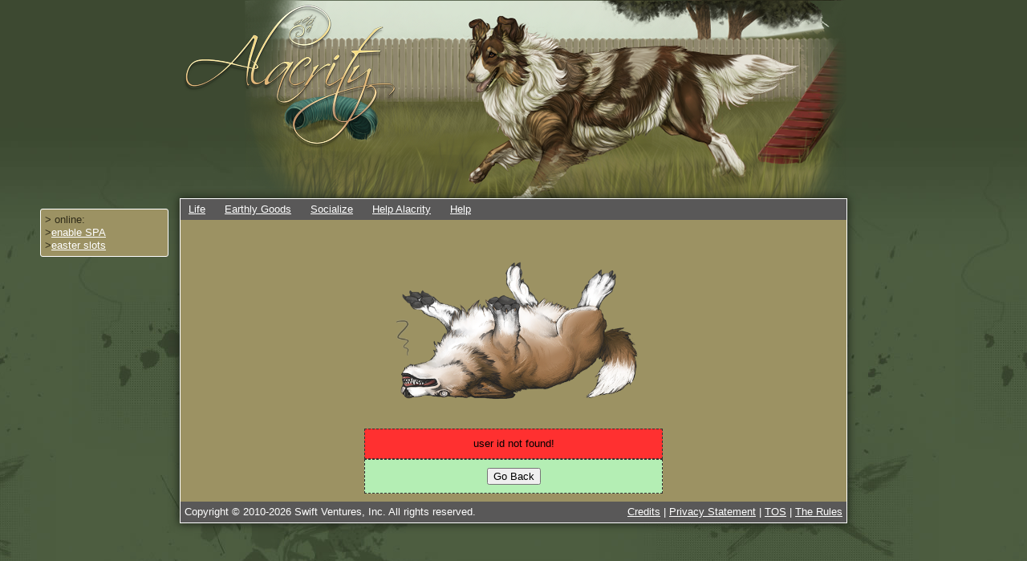

--- FILE ---
content_type: text/html; charset=utf-8
request_url: https://www.alacritysim.com/actor/user/profile/?id=36090&action=viewscribbles
body_size: 131872
content:


<!DOCTYPE html>
<head >
  
<title>Alacrity -&gt; a virtual dog game | sim of the century</title>
  <meta name="viewport" content="width=device-width, initial-scale=1, shrink-to-fit=no,maximum-scale=1">
  <meta name="keywords" content="dog game, dog games, dog sim, pet game, pet games, dog agility, pet sim, pet sims, sim, simulation, kids, kid, internet, virtual, dog, dogs, breed, play, raise, care, show, compete, agility, trial, trials, game, play" />
  <meta name="description" content="A text-based dog simulation based only upon agility trials and the careful breeding of them." />
  <meta http-equiv="Content-Type" content="text/html; charset=utf-8" />
  <meta name="viewport" content="width=device-width, initial-scale=1, maximum-scale=1">
  
  <link rel="stylesheet" type="text/css" media="screen" href="/css/base.css?v=2"/>
  <link rel="stylesheet" type="text/css" media="screen" href="/css/original.css" />
  <link rel="icon" type="image/ico" href="/favicon.ico" />
  <link rel="shortcut icon" href="/favicon.ico" />
  
  <!--test kun-->
  <!--        <link rel="stylesheet" type="text/css" media="screen and (min-width: 320px) and (max-width: 787px)" href="css/mobile_test.css" />
       <link rel="stylesheet" type="text/css" media="screen and (min-width: 768px)" href="css/original.css" />

       <link href="http://fonts.googleapis.com/css?family=Oswald:400,700" rel="stylesheet" media="screen and (min-width: 320px) and (max-width: 787px)" type="text/css">
       <link href="http://mobile.alacritysim.com/iphone/assets/styles.css" rel="stylesheet" media="screen and (min-width: 320px) and (max-width: 787px)" type="text/css"> 
       <script src="http://mobile.alacritysim.com/iphone/assets/js/jquery.js" type="text/javascript"></script><style type="text/css"></style>
       <script src="http://mobile.alacritysim.com/iphone/assets/vallenato/vallenato.js" type="text/javascript"></script>
       <link rel="stylesheet" href="http://mobile.alacritysim.com/iphone/assets/vallenato/vallenato.css" media="screen and (min-width: 320px) and (max-width: 787px)" type="text/css" media="screen">-->
  <!--test kun-->
  
      <script src="https://ajax.googleapis.com/ajax/libs/jquery/1.7.2/jquery.min.js"></script>
    <!--<script src="http://ajax.googleapis.com/ajax/libs/jquery/1.4.2/jquery.js"></script>-->
  <!-- tool tips? -->
  <!--
       <script type="text/javascript" src="js/pageLoader.js"></script>
  -->

  <!--
  old popup script. no longer needed...
  <script type="text/javascript" src="js/popup.js"></script>
  -->
  
  <div id="FB_HiddenIFrameContainer" style="display:none; position:absolute; left:-100px; top:-100px; width:0px; height: 0px;"></div>


       <script src="https://js.m7.org/gs/v1/bootStrap.js?748550226"></script>
  <script>
      </script>
  <script src="https://test.alacritysim.com/assets//js/quickForms.js?330408823"> </script>
  <script src="https://test.alacritysim.com/assets//js/atLib.js?364782068"> </script>
  <!--disable after fix -->
<!--<script src="https://test.alacritysim.com/assets//js/quickForms-v.0.9.8.js?1871028133"> </script>-->
  

  <script src="https://js.m7.org/activeTags/v.0.9.8/class.js?459259144"> </script>

  <!--<script src="https://js.m7.org/activeTags/v.0.9.8/loose.js"> </script>-->

       <script src="https://js.m7.org/activeTags/v.0.9.8/atLib.js?757053336"> </script>
  <script src="https://js.m7.org/lib/tree/app/SPA/v.0.5/lib.js?1909213234"></script>
  <script src="https://js.m7.org/lib/tree/app/SPA/v.0.6/lib.js?271652772"></script>

  <script>
   
/*
  new eventMessage(eventRoutes(), eventRouter);
*/
class eventMessage{

    constructor(routes,origin=null, router=null){
	this.debug=true;
	this.routes = routes;
	this.origin = Array.isArray(origin)?origin:[origin];
	this.router = router;

	this.lastEvent;
	this.id = null;


	if(this.routes)this.listen(true);
	/*
	  for (let key in routes) {
	  if (route.hasOwnProperty(key)) {
	  
	  }
	  }*/
    }
    
    defaultRouter(event){
	this.log('parsing route with string based router');
	return (/^(string|number)$/).test(typeof event.data)?event.data:null;
    }
    handleWrapper(){
	let obj = this;
	return (event) => {
	    obj.lastEvent = event;
	    obj.log('caught event',event);
	    let route = (typeof(obj.router) == 'function'?obj.router(event):obj.defaultRouter(event) );
	    if (!obj.validateOrigin(event) ){
		this.log('invalid event');
		return;
	    }else {
		this.log('trusted event');
	    }
	    return obj.handleEvent(route,event);
	}
    }
    handleEvent(route,event){
	let routeType= typeof(this.routes);
	if( !(/^(function|object)$/).test(routeType) ) {
	    this.log('invalid event route');
	    return null;
	}
	this.log(`routing ${route}`);
	if(routeType == 'object'){
	    this.log('using internal route map');
	    this.handleHash(route,event);
	}else {
	    this.log('using passed in functional route map');
	    this.routes(route,event);
	}
	
    }

    handleHash(route,event){
	if( !(/^(string|number)$/).test(typeof route) ) {
	    this.log(`route is not a string or number: ${route}`);
	    return null;
	}
	let func = this.routes[route];
	if(typeof(func) == 'function'){
	    this.log(`running event for ${route}`);
	    func(event);
	}else {
	    this.log(`event for  ${route} is not a function`);
	    //this is an error.
	}
	return;
    }
    validateOrigin(event){
	let origin = new URL(event.origin).hostname;
        if (typeof(origin) != 'string') {
            this.log("invalid Origin");
            return false;
        }
	
	for (let item of this.origin){
	    this.log(`testing ${origin} against ${item}`);
	    if (origin.match(item) )return true;
	}
	this.log(`invalid origin ${origin}`);
	return false;
        if (!origin.match(/alacritysim.com$/i) ){
            this.logt("bad origin");
            return false;
        }

	
	return true;
	
    }

    log(message){
	if(this.debug){
	    console.warn(arguments);
	}
	return;
    }

    abort(){
	this.log('flushing current listener');
	window.removeEventListener('message',this.id);
	this.id=null;
    }
    listen(flush=false){
	if(this.id){
	    if(!flush)return this.log('event listener already set. use flush=true')
	    this.abort();
	}
	this.log('starting listener');
	window.addEventListener(
	    "message",
	    this.id = this.handleWrapper()
	);
	
    }
}

function eventRoutes(){
    return {
	'reload' : (event)=>{
	    //https://stackoverflow.com/questions/570015/how-do-i-reload-a-page-without-a-postdata-warning-in-javascript
	    if ( window.history.replaceState ) {
		window.history.replaceState( null, null, window.location.href );
	    }
	    console.warn('reloading page' + window.location.href);
	    let name = 'some_junk_var';
	    urlParams[name] = urlParams[name]?parseInt(urlParams[name])+1:1;
	    let list = [];
	    for (let i in urlParams){
		list.push([i, urlParams[i] ]);
	    }
	    let qs = arrayToQS(list);
	    window.location.href = window.location.pathname +`?${qs}`;
	    //window.location.href = window.location.href+`&${name}=${counter}`;
	},
	'profile' : (event)=>{
	    let id = event.data['id'];
	    window.location.href=`/userprofiles.php?id=${id}`;
	},
	'dog' : (event)=>{
	    let id = event.data['id'];
	    window.location.href=`/dog.php?id=${id}`;
	},
	'topup' : (event)=>{
	    let rand = Math.floor(Math.random() *100 );
	    window.location.href=`/topup?rand=${rand}`;
	},
	
	'message' : (event)=>{
	    let id = event.data['id'];
	    let subject = event.data['subject'];
	    let body= event.data['body'];
	    let direct = event.data['direct'];
	    if(!subject)subject="";
	    if(!body)body="";
	    if(direct){
		//window.location= `/messages.php?folder=&action=message::compose&sendto=${id}&subject=${subject}&body=${body}`;
		window.location = `/mail/compose?to=${id}&subject=${subject}&body=${body}`;
	    }else{
		//modalIframe('#modal-message-compose', `/messages.php?folder=&action=message::compose&sendto=${id}&subject=${subject}&body=${body}`);
		modalClose();
		writeMail(id,subject,undefined,body);
	    }

	    //window.location.href= `/mtest.php?folder=&sendto=${id}&action=message::compose`;
	},
	'support' : (event) =>{
	    window.location.href="/issuehub.php";
	},
	'trade' : (event) =>{
	    window.location.href="/trade";
	},
	'redirect' : (event) => {
	    let url= event.data['url'];
	    alert(`captured ${url}`);
	    //window.location.href="";
	    //window.location.href=url;
	}
    }
}

function eventRouter(event){
    console.warn('using supplied router');
    if(typeof(event) !='object' && typeof(event.data) != 'object') {
	return;
	console.warn('invalid event sent to eventRouter',event);
    }
    if (!event.data['action']) return null;
    console.warn('route: '+event.data['action']);
    return (/^(string|number)$/).test(typeof event.data['action']) ? event.data['action']:null;
}

    function toggleTabGroup(e){
     if (!lib.dom.is(e) ){

     }
     let groupTarget = lib.dom.get(e,'data-group');
     console.warn(groupTarget);
     let group = groupTarget?
                 document.querySelector(`[role="tab-group"][data-name="${groupTarget}"]`):
                 e.closest('[role=tab-group]');


     let labelE = e.closest('[role=tab-label]');
     if (!group)return console.error("tab group not found");
     if (!labelE)return console.error("tab label not found");
     let target=lib.dom.get(labelE, "data-target");
     if(!target)return console.error(`tab panel target not defined (data-target)`);

     let panels =group.querySelectorAll(`[role=tab-panel]`);
     console.log(panels);
     if (!panels) return console.error('no tab panels defined');
     for (let panel of panels){
         let name = lib.dom.get(panel, 'data-name');
         console.log(name);
         console.log(panel);
         if (name==target) panel.style.display='inline';
         else panel.style.display='none';
     }
     //let panel =group.querySelector(`[data-name=${target}]`);

     //if(!panel)return console.error('tab panel not found');
     return false;
 }
   
//lift from utilsDom.js

function getAttrs(e){
    const attributes = e.attributes;
    let attrs = {};
    /*
    for (let i = 0; i < attributes.length; i++) {
        const attribute = attributes[i];
        console.log(`${attribute.name} = ${attribute.value}`);

    }
*/
    // Alternatively, using for...of loop
    for (const attribute of attributes) {
        //console.log(`${attribute.name} = ${attribute.value}`);
	attrs[attribute.name] = attribute.value;
    }
    return attrs;
}
function cloneJS(src){
    let e = lib.dom.getElement(src);
    if (!e)return undefined ;

    
    
    var script = document.createElement('script');
    //var attrs = Array.prototype.slice.call(e.attributes) || [];

    const attributes = e.attributes;
    for (const item of attributes){
	lib.dom.set(script,item.name,item.value);
    }
    //script.innerHTML = e.innerHTML;
    script.text = e.text;
    //clone.async=true;
    return script;
}
function insertAfter(newNode, existingNode) {
    existingNode.parentNode.insertBefore(newNode, existingNode.nextSibling);
}
function removeElement( e ) {
    e = lib.dom.getElement(e);
    e.parentNode.removeChild(e);
}
/*
  used for single page app handling.
 */
function fetchData(data,info){
    let state,backURL ;
    console.error('MADE IT TO FETCH DATA!',data?"data = yes":"data-no",info);
    let url = lib.hash.get(info,'url');

    transferDomFromData(data, '#main', '#main',transferRunAT);
    transferDomFromData(data, '#widget-status', '#widget-status',transferRunAT);

    modalClose();

    // Update the address bar
    info.opts.pushState(url,null,lib.hash.get(info,'opts.ws.selector'),lib.hash.get(info,'opts.ws'));
    return;

}


function fetchData2(data,info){
    let state,backURL ,obj;
    console.error('MADE IT TO FETCH DATA!2',data?"data=yes":"data=no",info);
    let url = lib.hash.get(info,'url');

    
    obj = lib.hash.get(info,'opts.ws.obj');
    obj.state_push(url, null, {
	selector: lib.hash.get(info,'opts.ws.selector'),
	popstate: lib.hash.get(info,'opts.ws.popstate')
    });
    
    let match,
        pl     = /\+/g,  // Regex for replacing addition symbol with a space
        search = /([^&=]+)=?([^&]*)/g,
        decode = function (s) { return decodeURIComponent(s.replace(pl, " ")); },
        query  = window.location.search.substring(1);

    urlParams = {};
    while (match = search.exec(query))
	urlParams[decode(match[1])] = decode(match[2]);

    transferDomFromData(data, '#main', '#main',transferRunAT);
    transferDomFromData(data, '#widget-status', '#widget-status',transferRunAT);
    modalClose();

    
    return;

}
function spa_click2(e,ws){
    modalOpen('loading');
    e.preventDefault();
    return lib.app.SPA.fetchWrapHREF(fetchData2)(e,ws);
}

function transferRunAT(data,src,dst,e){
    
    let selector = dst+' .activeTag\\-098';
    console.error('loading selector: ' +selector);
    AT098.load(selector);
    AT098.runAll();
    
}
var DEBUG;
function transferDomFromData(data, src , dst,func){
    DEBUG = data;
    const parser = new DOMParser();
    const doc = lib.dom.is(data)?
	  data:
	  parser.parseFromString(data, 'text/html');
    const mainContent = document.querySelector(dst);

    if(!mainContent)
        return console.error(`UNABLE TO FIND dst (${dst}) in document`);
    //const newContent = lib.dom.is(src)?src:doc.querySelector(src); 
    const newContent = doc.querySelector(src);

    if (!newContent)
        return console.error(`UNABLE TO FIND src (${src}) in data`);
    
    //mainContent.innerHTML = "";
    mainContent.innerHTML = newContent.innerHTML;
    const scripts = mainContent.querySelectorAll('script');
    for (let i = 0; i < scripts.length; i++) {
	let clone = cloneJS(scripts[i]);
	insertAfter(clone,scripts[i]);
	removeElement(scripts[i]);
    }

    lib.func.get(func, true)(data,src,dst);
    return doc;
}
 
function popStateResponse(data,info){
    console.error('POP STATE RESPONSE', data,info);


     transferDomFromData(data, '#main', '#main',transferRunAT);
    transferDomFromData(data, '#widget-status', '#widget-status',transferRunAT);
    modalClose();
}

function spa_click(e,ws){
    modalOpen('loading');
    return lib.app.SPA.fetchWrapHREF(fetchData)(e,ws);
}
function spa_popstate(e,url){
    modalOpen('loading');
    let response = function (data,info){
	console.error('POP STATE RESPONSE', data,info);

	 transferDomFromData(data, '#main', '#main',transferRunAT);
	transferDomFromData(data, '#widget-status', '#widget-status',transferRunAT);
	modalClose();
    }
    lib.fetch(url, response);
}

/*
//old way
lib.event.spa.set('.ajax-link', [function(e){modalOpen('loading')}, lib.event.spa.fetchWrapHREF(lib.event.spa.fetchData)] );


//new way
lib.app.SPA.set(...SPA_args);

lib.event.spa.set takes 3 arguments
selector : this is a css selector, it will make against any click, sent. so they dont need to exist at the time they are set.
fetch-click    : is a list or singular , click runs this. 
fetch-popstate : is a fetch argument (opts). without a hash, it will convert into {response:arg} , as per lib.fetch.

At present, you must manually call the fetch to work, or use fetchWrapHREF to pull the link from an <a> tag and inject it into a fetch automatically.

Inside your click handler, you need to call info.opts.pushState(url) to load up the stack.
*/

var SPA_args = [
    '.ajax-link',
    [
	function(e){modalOpen('loading')},
	lib.app.SPA.fetchWrapHREF(fetchData)
    ],
    {
	'on': 	function(e){modalOpen('loading')},
	'response' : popStateResponse
    }
];
var SPA_args2 = [
    '.ajax-link',
    spa_click,
    spa_popstate
];
   function startShit(){
       let test = new singlePageApp();
       test.click_set('.ajax-link', spa_click2,'default');
       test.click_set('.spa-link', spa_click2,'default');
       test.ps_set('default', spa_popstate);
       window.test = test;
   }
   function startup(){
       let intoSelector, outofSelector;
       console.log('running startup');
       //setEventMessage();
       /*
       window.onmessage = function (event) {
	   if (event.data === "closed") {
	       closeIFrame();
	   }
       };
       */
              bs = new bootStrapper();
       window['AT'] = new activeTag();
       window['AF'] = new activeForm();
       window['AT098'] = new activeTag098();
       AT098.load('.activeTag\\-098');
       AT098.runAll();
       window['submitForm'] = AF.wrap(AF.submit);
       AT.load('.activeTag-live');
       if(typeof(chatLoader) == 'function')chatLoader();
       bs.ws['eventMessage'] = new eventMessage(eventRoutes(),/alacritysim.com$/i,eventRouter);

       //startShit();
       //lib.app.SPA.setClick(...SPA_args2);



       
       /*
       document.addEventListener('click', function(e) {
	   console.log('capturing');

	   if (e.target.matches('a[target=content-iframe-tag]')) {
	       console.log('caught into iframe');
               return loadIntoIframe(e);
	   } else if (e.target.matches('a[target=load-out-of-iframe]')) {
	       console.log('into main');
               return loadIntoMain(e);
	   }else if (e.target.matches('a.ajax-link')) {
	       //urlHistory = [window.location.href];
               const url = e.target.href;
	       try{modalOpen('loading');}catch{return console.error("problem with modal open. bailing out");};
	       e.preventDefault();
               fetch(url)
                   .then(response => response.text())
                   .then(data => {
		       const mainContent = document.getElementById('main');
		       if(!mainContent)
			   return console.error("MAIN CONTENT NOT FOUND");
                       // Create a new DOM parser
                       const parser = new DOMParser();
                       // Parse the HTML string into a document
                       const doc = parser.parseFromString(data, 'text/html');
                       // Extract the desired element from the parsed document
                       const newContent = doc.querySelector('#main'); // Adjust selector as needed
		       if (!newContent)
			   return console.error("UNABLE TO FIND MAIN");
		       console.error('intercepted');
                       // Replace the main content with the new content
                       mainContent.innerHTML = newContent.innerHTML;
		       modalClose();
                       // Update the address bar
		       urlHistory.push(window.location.href);

                       history.pushState({click:1}, '', url);
		       //window['previousURL'] = url;
                   })
                   .catch(error => console.error('Error loading content:', error));
	       return false;
	   }
       }, true);




       //document.addEventListener('DOMContentLoaded', function() {
       const links = document.querySelectorAll('.ajax-link');
       const mainContent = document.getElementById('main');
       let popStateHandler;
       popStateHandler =  function(e) {
	   let fetchMe = location.href;
	   let currentURL = location.href;
	   const previousURL = window.urlHistory && window.urlHistory.length?window.urlHistory[window.urlHistory.length - 1]:null;
	   console.error('state is', e.state,currentURL, previousURL);
	   if( !previousURL) return;
	   
	   
	   if ((e.state || currentURL == previousURL) && window.urlHistory.length == 1){
	       console.error('at end of the list, doing a regular back to ',previousURL);
	       window.removeEventListener('popstate', popStateHandler);
	       window.location.href= "";
	       window.location.href=previousURL;
	       return;
	   }
	   
	   
	   if (currentURL != previousURL){
	       if(e.state){
		   fetchMe = previousURL;
	       }else{
		   console.error('url mismatch  (current,previous). bail out..', currentURL,previousURL);
		   return;
	       }
	   }
	       

	       
	       //if (!e.state )
	       try {modalOpen('loading');}catch{return;};
               fetch(fetchMe)
                   .then(response => response.text())
                   .then(data => {
                       const parser = new DOMParser();
                       const doc = parser.parseFromString(data, 'text/html');
		       if(!doc)
			   return console.error("unable to load document from back button");
                       const newContent = doc.querySelector('#main'); // Adjust selector as needed
		       const mainContent = document.getElementById('main');
		       if (!newContent)
			   return console.error("unable to fetch content from previous document")
		       if(!mainContent)
			   return console.error("unable to locate main content to insert into");
                       mainContent.innerHTML = newContent.innerHTML;
		       urlHistory.pop();
		       modalClose();
                   })
                   .catch(error => console.error('Error loading content:', error));
       };
       
        window.addEventListener('popstate', popStateHandler);
       */



       
       /*
       intoSelector = document.querySelector("a[target=content-iframe-tag]");
       if(intoSelector && typeof(loadIntoFrame) !='undefined')
	   intoSelector.addEventListener('click', loadIntoIframe, true);
       outofSelector =  document.querySelector("a[target=load-out-of-iframe]");
       if(outofSelector && typeof(loadIntoMain) !='undefined')
	   outofSelector.addEventListener('click', loadIntoMain, true);
       
       */
       /*
       <a href="/dog.php?id=425376" target="load-out-of-iframe" target=>dog outside</a>
       <a href="/dog.php?id=425376" target="content-iframe-tag">dog</a>
	*/
       
       /*
	  e =document.getElementById('topwebgames');
	  if(e){
	  console.log('lazy loading');
	  //e.setAttribute('language',"Javascript");
	  e.type="text/javascript";
	  e.src=e.getAttribute('data-src');

	  e.text=e.text;
	  }
	*/
   }
  </script>
    <style>
   .modal-lock {
     height:100%;
     overflow:hidden;
     display:fixed;
   }
   #modal {
     display:none
   }
   .modal-backdrop {
     /*
    position: fixed;
    top: 0;
    left: 0;
    z-index: 14;
     //display: none;
    width: 100%;
    height: 100%;
    overflow: hidden;
	outline: 0;

	*/
     
     display: block;
     //position: fixed;
     position: absolute;
     left: 0;
     top: 0;
     z-index: 14;
     width: 100%;
     height: 100%;
     padding-top: 100px;
     background-color: black;
     background-color: rgba(0, 0, 0, 0.4);
     -webkit-transition: 0.5s;
     overflow: auto;
     transition: all 0.3s linear;
     
   }
   .modal-content {

     z-index: 15;
     position: fixed;
     //position: absolute;
     transform: translateX(-50%) translateY(-50%);
     top: 50%;
     left: 50%;
   }

  </style>



  <script>

   function modalIframe(target, url){
       //console.warn('in modal section. under construction');
       if (modalIsTextSelected())return;
       //console.warn(`modalIframe: ${target} , launching ${url}`);
       let qs = lib.dom.is(target)?null:document.querySelector(target);
       target = lib.dom.getElement(target);
       if (!target && qs) target= qs;
       if(!target)return console.warn('no modal found '+target);
       let iframe = target.querySelector('iframe');
       if(!iframe)return  console.warn('no iframe found in modal');
       iframe.src = url;
       return modalOpen(target);
       
   }

   function modalIsTextSelected() {
    return window.getSelection().toString().length > 0;
   }
   function modalClose(modal='modal'){
       //alert ('calling close modal');

       modal = lib.dom.getElement(modal);
       //document.body.style.overflow='scroll';
       //document.body.style.position='';
       let scrollTop = document.body.scrollTop;
       //console.log('closing modal '+ scrollTop);
       if (document.documentElement.classList.contains('modal-lock') ) {
	   document.documentElement.classList.remove('modal-lock');
	   document.body.classList.remove('modal-lock');
	   document.documentElement.scrollTop = scrollTop;
       }

       
       let list = document.querySelectorAll('.modal-content');
       if(!list)return false;
       if(modal){
	   modal.style.display="";
	   modal['data-target'] = "";
       }
       for (let node of list) {
	   node.style.display="";
	   node.classList.remove('modal-content');
       }
       return false; // was true
       
       //document.body.style.overflow = "auto"; // ADD THIS LINE
       //document.body.style.height = "auto"; // ADD THIS LINE
       if (modal && !lib.utils.isEmpty(modal['data-target'])){
	   //alert ('found the modal');
           modal.style.display="";
           let target = lib.dom.getElement(modal['data-target']);
           modal['data-target'] = "";

           if (target) {
               target.style.display="";
               target.classList.remove('modal-content');
           }
           return false;
       }
       return false;
   }

   function modalMake(id='modal') {
       /*
	  <div id ="modal">
	  <div  class="modal-backdrop" onClick="modalClose()">  </div>
	  </div>
	*/
       let modal = lib.dom.getElement(id);
       if(modal) return modal;

       modal = document.createElement('div');
       modal.id = id;


       const backdrop = document.createElement('div');
       backdrop.className = 'modal-backdrop';
       backdrop.setAttribute('onClick', 'modalClose()');


       modal.appendChild(backdrop);


       document.body.appendChild(modal);
       return modal;
   }

   function modalOpen(target){
       if (modalIsTextSelected())return;
       //document.body.style.position='fixed';
       //document.body.style.overflow='hidden';
       let qs = lib.dom.is(target)?null:document.querySelector(target);
       //let modal = lib.dom.getElement('modal');
       let modal = modalMake('modal');
       target = lib.dom.getElement(target);
       if (!target && qs) target=qs;
       modalClose();
       let scrollTop = document.documentElement.scrollTop;
       //let scrollTop = document.body.scrollTop;
       document.documentElement.classList.add('modal-lock');
       document.body.classList.add('modal-lock');
       //console.log('opening modal '+ scrollTop);

       //its open already;
       //if(!lib.utils.isEmpty(modal.style.display))return false;
       modal['data-target'] = target.id;
       modal.style.display='block';
       target.style.display='block';
       target.classList.add('modal-content');
       document.documentElement.scrollTop = document.body.scrollTop = scrollTop;
       //document.body.style.overflow = "hidden"; // ADD THIS LINE
       //document.body.style.height = "100%"; // ADD THIS LINE

       return false;
   }

   function modalPopup(e){
       if (this.isOpen){

       }else {
           toggleDisplay('modal', 'block');
           let rv = toggleDisplay(e, 'block');
       }
   }
   function toggleDisplay(e, disp){
       e = lib.dom.getElement(e);
       if (!e)return false;
       e.style.display = e.style.display === disp ? '' : disp;
       return e.style.display === ''?true:false;
   }

   function modalToggleBackdrop(){
       modal = lib.dom.getElement('modal');
       if(modal)
	   modal.style.display = modal.style.display==""?'block':'';
   }

   function modalToggleLock(set = undefined){
       if (!set){
	   document.documentElement.classList.toggle('modal-lock');
	   document.body.classList.toggle('modal-lock');
       }else if (set =='add'){
	   document.documentElement.classList.add('modal-lock');
	   document.body.classList.add('modal-lock');
       }else {
	   document.documentElement.classList.remove('modal-lock');
	   document.body.classList.remove('modal-lock');
       }

   }
</script>
  <script>
 function toggleGroup(e){
     if (!lib.dom.is(e) ) return console.warn('cannot toggle, eleemnt is not dom , try toggleGroup(\'help\')',e );
     console.warn('ok all good', e);
     let groupName  = lib.dom.get(e,'data-toggle-group-name');
     let targetID = lib.dom.get(e,'data-toggle-for');
     let list = document.querySelectorAll('[data-toggle-group='+groupName+']');
     let labelList = document.querySelectorAll('[data-toggle-group-name='+groupName+']');
     let target = lib.dom.getElement(targetID);
     for(item of list){
	 console.warn(item);
	 item.classList.add('d-hidden');
	 let unToggle = lib.dom.get(item,'data-un-toggle');
	 if(unToggle && target !=item)
	     lib.func.get(unToggle)(item);
	 
     }

     for(item of labelList) {
	 if (item == e)
	     continue;
	 let unToggle = lib.dom.get(item,'data-un-toggle');
	 if(unToggle )
             lib.func.get(unToggle)(item);
     }
     
     
     target.classList.remove('d-hidden');
     let onToggle = lib.dom.get(e,'data-on-toggle');
     if(onToggle){
	 let list = lib.array.to(onToggle,/\s+/);
	 for(let fun of list){
	     console.log(`trying to run ${fun}`);
	     let func = lib.func.get(fun);
	     if(!func) {
		 throw Error(`function ${fun} not defined!`);
	     }
	     func(e);

	 }
     }
     return false;
 }
</script>
  <script>

 
 
 function filterResults(e,clist,filters = []){
     let search = e.value.toLowerCase();
     let list = document.querySelectorAll(clist);
     filters = lib.array.to(filters);
     MAINLOOP:for (let i = 0; i < list.length;i++){
	 const textContent = list[i].textContent.toLowerCase();
	  for (filter of filters){
	     //console.error(filter, textContent);
	     if (textContent.indexOf(filter) == -1){
		 list[i].style.display="none";
		 continue MAINLOOP;
	     }
		 
	 }

	 if(textContent.indexOf(search) > -1){
	     list[i].style.display = "";
	 }else {
	     list[i].style.display = "none";
	 }
     }
 }

function customQuerySelector(element, selector) {
     if(!lib.dom.is(element))
	 throw Error('element is not dom: '+element);
     //console.error('selecting on ',element,selector);
     const regex = /^(qs|closest|queryselector):/i;
     const match = selector.match(regex);

  if (match) {
    const queryType = match[1].toLowerCase();
    const actualSelector = selector.replace(regex, '').trim();
      //console.error(`trying custom selector on ${queryType}, ${actualSelector}`);
      if (queryType === 'closest') {
	  return element.closest(actualSelector);
      } else if (queryType === 'queryselector' || queryType === 'qs') {
	  return element.querySelector(actualSelector);
      }
  }
     return element.querySelector(selector);

}
 
 function multiSelector(e,selector){
     let currentElement;
     if(!lib.dom.is(e))
	 throw Error('element is not dom');
     if(lib.dom.is(selector))return selector;
     if(!lib.utils.baseType(selector, ['string','array']) )
	 throw Error('multiSelect requires a string or array');
     selector = lib.array.to(selector);
     currentElement = e;
     for (let i =0; i < selector.length;i++){
	 if (!lib.utils.baseType(selector[i],'string') )
	     throw Error('selector is not a string: ',selector[i]);
	 currentElement = customQuerySelector(currentElement, selector[i]);
	 //console.error('retrieved ' , currentElement);
     }
     return currentElement;
 }
 function filterWithResults(e,input, clist, value){
     e = multiSelector(e,input);
     e.value = value;
     filterResults(e, clist);
 }
</script>
  <!--here-->
  <style>
   .some-notes-here{
    /*
							
to use:
<div class=dropdown>
<span class=dropbtn>something.</span>
<div class=dropdown-content>
stuff here
</div>

on touch device you may need to add a general null wrapper to body or div tag etc to register clicks.
also you should add some spacing in the drop content to avoid triggering the first item.
   */
}

.dropbtn {
    //background-color: #04AA6D;
    //color: white;
    //padding: 16px;
    //font-size: 16px;
    border: none;
}

.dropdown {
    position: relative;
    display: inline-block;
}

.dropdown-content-min-600,.dropdown-content-max-600,.dropdown-content {
    display: none;
}

.dropdown-content-min-600,.dropdown-content-max-600,.dropdown-content {
    background-color: #f1f1f1;
    min-width: 160px;
    box-shadow: 0px 8px 16px 0px rgba(0,0,0,0.2);
}

.dropdown-content {
    display: none;
    position: absolute;
    z-index: 1;
}


.dropdown-content-zz {
    display: none;
    position: absolute;
    background-color: #f1f1f1;
    min-width: 160px;
    box-shadow: 0px 8px 16px 0px rgba(0,0,0,0.2);
    z-index: 1;
}


.dropdown-content-min-600 a,.dropdown-content-max-600 a, .dropdown-content a {
    color: black;
    padding: 12px 16px;
    text-decoration: none;
    display: block;
}

.dropdown-content-min-600 a:hover,.dropdown-content-max-600 a:hover,.dropdown-content a:hover {background-color: #ddd;}

.dropdown:hover .dropdown-content {display: block;}

.dropdown:hover .dropbtn {background-color: #3e8e41;}


@media only screen and (max-width: 600px) {
.dropdown-content-max-600 {
    display: none;
    position: absolute;
    background-color: #f1f1f1;
    min-width: 160px;
    box-shadow: 0px 8px 16px 0px rgba(0,0,0,0.2);
    z-index: 1;
}

    .dropdown:hover .dropdown-content-max-600 {display: block;}
}
@media only screen and (min-width: 600px) {
    .dropdown-content-min-600 {
	display: none;
	position: absolute;
	background-color: #f1f1f1;
	min-width: 160px;
	box-shadow: 0px 8px 16px 0px rgba(0,0,0,0.2);
	z-index: 1;
    }
    
    .dropdown:hover .dropdown-content-min-600 {display: block;}
}
   </style>
   <!-- we really need to improve the organization of these pages -->
<style>

   .d-hidden {     display:none;   }
   .page-frame {
     display: flex;
     flex-direction: row;
     //width:90vw;
     margin:auto;
   }

   .button-bar {
     display: flex;
     flex-direction: row;
     margin: 10px auto ;
     justify-content:center;

   }
   .button-bar > div + div {
     margin-left:10px;
   }
   .hot-button-image {
     width: 25px;
     height: 25px;
   }
   #button-bar {
     display:none;
   }

   .display-when-small {     display:none !important;   }

 @media only screen and (max-width:450px) {
   #disabled-widget-status {
     display:none;
     height: 300px;
     width: 900%;
   }
 }
 
   @media only screen and (max-width: 600px) {
     body {
       background-size:contain;
       width:100%;
     }

     .page-frame{
       flex-direction: column;
     }
     .sidebar {
       padding: 10px 0 10px 0;
     }
     .page-frame > div:nth-child(1) {       order:3; width:100%; }
     .page-frame > div:nth-child(2) {       order:2; width:100%; }
     .page-frame > div:nth-child(3) {       order:1; width:100%; }
     .widget-flex {display:flex;flex-direction:row; justify-content:center}
     #left {
       //height:250px;
       width: 100%;
       display:flex;
       flex-direction: row;
     }
     #widget-shout {       display:none;     }
     #widget-chat {       display:none;    }
     #widget-issuehub {       display:none;     }
     #widget-status {
       display:none;
       height: 325px;
       width: 90%;
     }
     #widget-poll { display:none;}
     #left {width:100%;}
     #right {width:100%;}
     #main {width:95%;}
     #banner{width:100vw;margin:0;padding:0;height:150px;}

     #button-bar {
       display:inline;
     }
     /*
     #chatdivV2 {
       width:100%; height:250px;margin:0;padding:0;
     }*/
     #chatFrame {
       /*margin:auto; width:100%; height:250px; display:none; border-style: none; overflow:hidden; */
       max-height:80vh;
       width:90vw;
     }
     .display-when-small {       display: block !important;      }
     .hide-when-small {display:none !important; }
   }
  </style>


  <style>

   .w-100 {width:100%;}
   .w-75 {width:75%;}
   .w-66 {width:66%;}
   .w-50 {width:50%;}
   .w-33 {width:33%;}
   .w-25 {width:25%;}
   .my-auto {margin-top:auto; margin-bottom:auto;}
   .mx-auto {margin-left:auto; margin-right:auto;}
   .m-auto {margin: auto;}

   .my-0{margin-top:0;margin-bottom:0;}
   .mt-0{margin-top:0}
   .mb-0{margin-bottom:0}
   .mx-0{margin-right:0;margin-left:0}
   .m-0{margin:0}
   .ml-0{margin-left:0}
   .mr-0{margin-right:0}
   
   .m-d5{margin:.5rem;}
   .mb-d5{margin-bottom:.5rem;}
   .mt-d5{margin-top:.5rem;}
   .mr-d5{margin-right:.5rem;}
   .ml-d5{margin-left:.5rem;}
   .my-d5 {margin-top:.5rem; margin-bottom:.5rem;}
   .mx-d5 {margin-left:.5rem; margin-right:.5rem;}


   
   .m-1{margin:1rem;}
   .mb-1{margin-bottom:1rem;}
   .mt-1{margin-top:1rem;}
   .mr-1{margin-right:1rem;}
   .ml-1{margin-left:1rem;}
   .my-1 {margin-top:1rem; margin-bottom:1rem;}
   .mx-1 {margin-left:1rem; margin-right:1rem;}

   .m-2{margin:2rem;}
   .mb-2{margin-bottom:2rem;}
   .mt-2{margin-top:2rem;}
   .mr-2{margin-right:2rem;}
   .ml-2{margin-left:2rem;}
   .my-2 {margin-top:2rem; margin-bottom:2rem;}
   .mx-2 {margin-left:2rem; margin-right:2rem;}

   .m-5{margin:5rem;}
   .mb-5{margin-bottom:5rem;}
   .mt-5{margin-top:5rem;}
   .mr-5{margin-right:5rem;}
   .ml-5{margin-left:5rem;}
   .my-5 {margin-top:5rem; margin-bottom:5rem;}
   .mx-5 {margin-left:5rem; margin-right:5rem;}

   
   
   .p-1{padding:1rem;}
   .pb-1{padding-bottom:1rem;}
   .pt-1{padding-top:1rem;}
   .pr-1{padding-right:1rem;}
   .pl-1{padding-left:1rem;}
   .py-1 {padding-top:1rem; padding-bottom:1rem;}
   .px-1 {padding-left:1rem; padding-right:1rem;}

   
   
   .regTable {
     width:400px;
     max-width:80vw;
     //border-collapse:collapse;
     //border: 1px solid #4b3c30;
     //background: #beb2a6
     background: #867d55;
   }
   .regTable > div + div {
     padding-top:5px;
   }
   .kv-row {
     display: flex;
     flex-direction: row;
   }
   .flexy-row {display:flex; flex-direction:row;}
   .flexy-col {display:flex; flex-direction:column;}

   .flexy-collapse {
     display: flex;
     flex-direction: row;
     flex-wrap: wrap;
   }
      
   @media (max-width: 600px) { //previous 768
     .flexy-collapse {
       flex-direction: column;
     }
   }

   .align-center{ align-items:center}
   .justify-end {     justify-content:end;   }
   .justify-center {     justify-content:center;   }
   .justify-start {     justify-content:start;   }
   .kv-center {
     display: flex; justify-content:center; margin:auto
   }


   
   .kv-col,.kv-key,.kv-val {
     display: flex;
   }
   .kv-key {
     justify-content:end;
   }
   .kv-item {
     width: 100%;
   }
   .kv-req::after {
     font-weight: bold;
     color: red;
     content: " *";
   }

   @media only screen and (min-width: 600px) {
     .justify-end-min-600 {     justify-content:end !important;   }
     .justify-center-min-600 {     justify-content:center !important;   }
     .justify-start-min-600{     justify-content:start !important;   }
   }
   
   @media only screen and (max-width: 600px) {
     .justify-end-max-600 {     justify-content:end !important;   }
     .justify-center-max-600 {     justify-content:center !important;   }
     .justify-start-max-600{     justify-content:start !important;   }
     
     .kv-key,.kv-val {
       width: 100%;
     }
     .kv-key {
       justify-content:unset;
     }

     .kv-row {
       flex-direction: column;
       align-items: center;
     }
   }

   .w-100-max-500px {
     width:100%;
     max-width:500px
   }
   .w-95-max-500px {
     width:95%;
     max-width:500px
   }
   .w-90-max-500px {
     width:90%;
     max-width:500px
   }

   
   
   .outline-rounded {
     outline-style: double;
     outline-color: black;
     outline-width: thin;
     border-radius: 5px;
   }

   .outline-red {
     outline-color: red;
   }

   .theme-background-grey{
     background-color: #f1f1f1;
     min-width: 160px;
     box-shadow: 0px 8px 16px 0px rgba(0,0,0,0.2);
     color:black;
   }
   .theme-background-grey a {
     color: #42749a;
   }

   /*
   <span class="share">&lt;</span>
    */
   .gear-icon-after::after {
     content: '\2699'; /* Unicode for the gear icon &#9881*/
     dcolor:blue;
     transform: scaleX(1.5);
     font-family: 'Arial', sans-serif; /* Specify a font-family for the icon */
     margin-left: 10px; /* Adjust the margin as needed */
   }
   .close-icon-after::after {
     content: '×'; /* Unicode character for the "x" */
     font-family: 'Arial', sans-serif; /* Specify a font-family for the icon */
     margin-left: 5px; /* Adjust the margin as needed */
   }
   .pointer{
     cursor:pointer;
   }
   .share {
     cursor: pointer;
     font-weight: bold;
     position: relative;
   }
   .share:before {
     content: ".";
     font-size: 2.2em;
     position: absolute;
     bottom: -2.5px;
     left: -4px;
   }
   .share:after {
     content: ":";
     font-size: 2em;
     position: absolute;
     bottom: -6px;
     right: -7px;
   }
   .link-text {
     //color: blue;
     text-decoration: underline;
     cursor: pointer;
   }
   .scroll-y {
     overflow-y: scroll;
   }
   .scroll-x {
     overflow-y: scroll;
   }



 

 .scroll-container {
   white-space: nowrap;
   -webkit-overflow-scrolling: touch; 
 }

 .scroll-content {
   display: inline-block;
 }

 /* Webkit browsers (Chrome, Safari) */
 .scroll-container::-webkit-scrollbar {
   width: 12px;
   -webkit-overflow-scrolling: touch; 
 }

 .scroll-container::-webkit-scrollbar-thumb {
   background-color: #ccc;
   border-radius: 6px;
 }

 .scroll-container::-webkit-scrollbar-track {
   background-color: #f1f1f1;
   border-radius: 6px;
 }
 .scroll-container::-webkit-scrollbar-track:hover {
   //background-color: #ffcc99;
   //border-radius: 6px;
 }
 .scroll-container:hover::-webkit-scrollbar-track {
   //background-color: #ffcc99; /* Change color on hover */
 }


   .overlay-close-icon {
     position: relative;
     padding-right: 20px; /* Adjust padding to make room for the "x" */
     cursor: pointer;
   }

   .overlay-close-icon::before {
     content: '×'; /* Unicode character for the "x" */
     position: absolute;
     top: -10px;
     right: -10px;
     font-size: 16px; /* Adjust font size as needed */
     color: #FFF; /* Adjust color as needed */
     background:#000;
     border: 2px solid #888; /* Border around the "x" */
     border-radius: 50%; /* Make it circular */
     width: 20px; /* Equal to the font-size */
     height: 20px; /* Equal to the font-size */
     line-height: 20px; /* Ensure the "x" stays centered vertically */
     text-align: center; /* Ensure the "x" stays centered horizontally */
   }


   /* Add a hover effect */
   .overlay-close-icon:hover::before {
     color: #ff0000; /* Change color on hover */
     border-color: #ff0000; /* Change border color on hover */
   }

   /* Add an invisible overlay */
   .overlay-close-icon::after {
     content: ''; /* Empty content */
     position: absolute;
     top: 0;
     right: 0;
     bottom: 0;
     left: 0;
     cursor: pointer;
     background: rgba(0, 0, 0, 0); /* Transparent background */
     z-index: 1; /* Ensure the overlay is on top */
   }
   /*
      <script>
      document.querySelector('.close-icon::after').addEventListener('click', function() {
      // Handle the click event here
      alert('Close button clicked!');
      });
      </script>

    */  

.truncate {
    white-space: nowrap;  overflow: hidden;  text-overflow: ellipsis;  
 }
 .truncate-r{
   white-space: nowrap;  overflow: hidden;  text-overflow: ellipsis;
   direction:rtl;
 }
   
  </style>

   <script>
   </script>
   <style>
    .cursor-pointer {
    cursor: pointer;
}

.page-options > div + div {
    margin-left: 5px;
    padding-left: 5px;
    border-left: 1px solid;
}

   .flexy-row-items > div + div {
     margin-left: 1rem;
   }

   .flexy-row-items {
     margin:auto;
     max-width: 550px;
   }

   .cursor-pointer{
     cursor:pointer;
   }

   .insert-panel {
     display:none;
     color:black;
   }

   .list-frame {
     border: 2px solid ; /* 2px border, solid style, black color #000 */
     padding: 10px; /* Optional padding for some space inside the frame */

     transition: border-color 0.3s; background-color 0.3s; color 0.3s;/* Smooth transition for border color change */
     
   }

   .list-frame a {
     color: #0000ff;
   }
   .list-frame:hover {
     border-color: #ff6600; /* Change border color on hover (e.g., orange) */
     background-color: #ffcc99;
     color: #000; /* Change text color on hover (black) */
   }

   
   .list-frame:hover a {
     color: #0000ff !important;  /* Change link color on hover (black) */
   }

   .tag {
     display: inline-block;
     margin: 1px 3px;
     padding: 1px 3px;
     border-radius: 4px;
     background-color: #ccccff;
     color: #000;
   }

   .tag:hover {
     background-color:#ccffcc;
   }
   .flexy-row.justify-start .tag {
     display: block;
   }

   .search-box{
     font-weight: bold;
     padding: 8px; /* Adjust the padding to increase size */
     font-size: 1.2em; /* Increase the font size */
   }
   .m-auto {
     margin:auto;
   }
   .w-100 {
     width:100%;
   }
   .mb-0i {
       margin-bottom: 0 !important;
   }
   
   .mb-0 {
       margin-bottom:0;
   }
   .mb-1 {
     margin-bottom:1rem;
   }

     .fixed-centered-xy {
         position: fixed;
         top: 50%;
         left: 50%;
         transform: translate(-50%, -50%);
       }
       .fixed-centered-x {
         position: fixed;
         left: 50%;
         transform: translateX(-50%);
       }

       .info-button {
           width: 1rem;
           //height: 50px;
           background-color: lightgray;
           //color: white;
           border: none;
           border-radius: 50%;
           display: flex;
           justify-content: center;
           align-items: center;
           //font-size: 24px;
           cursor: pointer;
           box-shadow: 0 4px 8px rgba(0, 0, 0, 0.1);
           transition: background-color 0.3s;
       }

       .info-button:hover {
           background-color: #2980b9;
       }
       
       ul.horizontal-list {
           list-style-type: none; /* Remove bullets */
           padding: 0; /* Remove padding */
           overflow: hidden; /* Clear floats */
       }
       ul.horizontal-list li {
           display: inline; /* Make list items inline */
           margin-right: 20px; /* Optional: Add space between items */
       }

       .ellipsis {
	   text-overflow:ellipsis;
	   white-space:nowrap;
	   overflow:hidden;
       }

       .d-block {
	   display:block
       }

       
       .bs-border-box {
	   box-sizing:border-box;
       }
       .align-start {
	   align-items:start;
       }
       </style>
   <link rel="stylesheet" href="/styles/navBar.css?1811537128">
</head>
<body onload="startup()" onclick="void(0)">
  <!--<script type=lazy name=pageAssembler class="activeTag-live" data-type="javascript" data-trans-post="assemble">-->
  </script>
  <div id="fb-root"></div>
  <script type="text/javascript">

 /***********************************************
  * Dynamic Ajax Content- Dynamic Drive DHTML code library (www.dynamicdrive.com)
  * This notice MUST stay intact for legal use
  * Visit Dynamic Drive at http://www.dynamicdrive.com/ for full source code
  ***********************************************/

 var loadedobjects=""
 var rootdomain="https://"+window.location.hostname

 function ajaxpage(url, containerid){
     var page_request = false
     if (window.XMLHttpRequest) // if Mozilla, Safari etc
	 page_request = new XMLHttpRequest()
     else if (window.ActiveXObject){ // if IE
	 try {
	     page_request = new ActiveXObject("Msxml2.XMLHTTP")
	 } 
	 catch (e){
	     try{
		 page_request = new ActiveXObject("Microsoft.XMLHTTP")
	     }
	     catch (e){}
	 }
     }
     else
	 return false
     page_request.onreadystatechange=function(){
	 loadpage(page_request, containerid)
	 updateChat()
     }
     page_request.open('GET', url, true)
     page_request.send(null)
 }

 function loadpage(page_request, containerid){
     if (page_request.readyState == 4 && (page_request.status==200 || window.location.href.indexOf("https")==-1))
	 document.getElementById(containerid).innerHTML=page_request.responseText
 }

 function loadobjs(){
     if (!document.getElementById)
	 return
     for (i=0; i<arguments.length; i++){
	 var file=arguments[i]
	 var fileref=""
	 if (loadedobjects.indexOf(file)==-1){ //Check to see if this object has not already been added to page before proceeding
	     if (file.indexOf(".js")!=-1){ //If object is a js file
		 fileref=document.createElement('script')
		 fileref.setAttribute("type","text/javascript");
		 fileref.setAttribute("src", file);
	     }
	     else if (file.indexOf(".css")!=-1){ //If object is a css file
		 fileref=document.createElement("link")
		 fileref.setAttribute("rel", "stylesheet");
		 fileref.setAttribute("type", "text/css");
		 fileref.setAttribute("href", file);
	     }
	 }
	 if (fileref!=""){
	     document.getElementsByTagName("head").item(0).appendChild(fileref)
	     loadedobjects+=file+" " //Remember this object as being already added to page
	 }
     }
 }

</script>
<script type="text/javascript">
 /***Combo Menu Load Ajax snippet**/
 function ajaxcombo(selectobjID, loadarea){
     var selectobj=document.getElementById? document.getElementById(selectobjID) : ""
     if (selectobj!="" && selectobj.options[selectobj.selectedIndex].value!="")
	 ajaxpage(selectobj.options[selectobj.selectedIndex].value, loadarea)
 }
</script>
<script type="text/javascript">
 window.fbAsyncInit = function() {
     FB.init({appId: '128818650480606', status: true, cookie: true, xfbml: true});

     /* All the events registered */
     FB.Event.subscribe('auth.login', function(response) {
         // do something with response
         login();
     });
     FB.Event.subscribe('auth.logout', function(response) {
         // do something with response
         logout();
     });
 };
 (function() {
     var e = document.createElement('script');
     e.type = 'text/javascript';
     e.src = document.location.protocol +
             '//connect.facebook.net/en_US/all.js';
     e.async = true;
     document.getElementById('fb-root').appendChild(e);
 }());

 function login(){
     document.location.href = "https://www.alacritysim.com/index.php";
 }
 function logout(){
     document.location.href = "https://www.alacritysim.com/index.php";
 }
</script>
<script type="text/javascript">
 <!--
			       function toggle_visibility(id) {
				   var e = document.getElementById(id);
				   if(e.style.display == 'block')
				       e.style.display = 'none';
				   else
				       e.style.display = 'block';
			       }
 //-->
</script>
<style>
 .modal-hidden {
   display:none;
 }
 #modal-message-compose {
   width:calc(100vw - 2rem);
   max-width:600px;
   height:350px;
   max-height:600px;
   margin:auto;
   padding:0
 }
 #modal-dog-image {
   width:calc(100vw - 2rem);
   max-width:476px;
   height:538px;
   dmax-height:600px;
   margin:auto;
   padding:0
 }
 #modal-dog-image img {
   width:100%;
   height:100%;
 }
 
 #modal-signup {
  width:calc(100% - 2rem);
   max-width:500px;
   #height:100%;
   margin:auto;
   padding:0
 
 }
 #modal-recovery {
  width:calc(100% - 2rem);
   max-width:500px;
   #height:100%;
   margin:auto;
   padding:0
 
 }
 @media only screen and (min-width: 450px) {
   #modal-signup {
     height:430px;
   } 
   #modal-recovery {
     #height:250px;
     height:400px;
   }
}
 @media only screen and (max-width: 450px) {
   #modal-signup {
     height:550px;
   }
   #modal-recovery {
     height:400px;
   }

 }

.x-button:after       { 
  position: absolute; 
  background: #f1f1f1;
  padding:0;
  top: -20px;
  right: -10px;
  transition: all 200ms;
  font-size: 30px;
  font-weight: bold;
  text-decoration: none; 
  color: #333;
  content:'x';
  vertical-align:middle;
  outline-style: double;
  outline-color: black;
  outline-width: thin;
  border-radius: 5px;
 }
.x-button:hover:beforer { 
  color: orange;
  cursor:pointer;
}
.popup .content     { 
  max-height: 30%;
  overflow: auto; 
}

/* Define a class for the element with a clickable "x" */
.close-icon {
    position: relative;
    padding-right: 20px; /* Adjust padding to make room for the "x" */
    cursor: pointer;
}

.close-icon::before {
    content: '×'; /* Unicode character for the "x" */
    position: absolute;
    top: 0;
    right: 0;
    font-size: 16px; /* Adjust font size as needed */
    color: #888; /* Adjust color as needed */
}

/* Add a hover effect */
.close-icon:hover::before {
    color: #ff0000; /* Change color on hover */
}

/* Add an invisible overlay */
.close-icon::after {
    content: ''; /* Empty content */
    position: absolute;
    top: 0;
    right: 0;
    bottom: 0;
    left: 0;
    cursor: pointer;
    background: rgba(0, 0, 0, 0); /* Transparent background */
    z-index: 1; /* Ensure the overlay is on top */
}

 .box-cancel{
 position: absolute; 
  background: #f1f1f1;
  padding:0;
  top: -20px;
  right: -10px;
  transition: all 200ms;
  font-size: 30px;
  font-weight: bold;
  text-decoration: none; 
  color: #333;
   dcontent:'x';
  vertical-align:middle;
  outline-style: double;
  outline-color: black;
  outline-width: thin;
  border-radius: 5px;
 
 }

 .box-cancel button {
   height:10px;
   width: 10px;
 }

 
</style>

<script>
// Get the iframe element
document.addEventListener('DOMContentLoaded', function() {
     var iframe = document.getElementById('modal-signup');
     iframe.addEventListener('touchmove', function(event) {
	 event.preventDefault();
     }, { passive: false });
 /*
// Add touch event listeners to the iframe content
iframe.contentDocument.addEventListener('touchstart', function(event) {
    // Prevent default touchstart behavior
    event.preventDefault();
});

iframe.contentDocument.addEventListener('touchmove', function(event) {
    // Prevent default touchmove behavior
    event.preventDefault();
});
  */
 });
</script>
  
<div class="d-hidden" id="modal-message-compose" >
  <div style="position:relative">
      <button type="button"  class="button text-button" style="position:absolute; top:0;right:0"  onclick="modalClose()")>
        <small>X</small>
      </button>
  </div>

  <div class="flexy-col outline-rounded" style="height:100%">
    <div class=" w-100 m-0 p-0" style="height:100%" dstyle="height:calc(100% - 40px)">
      <iframe style="width:100%; height:100%; "></iframe>
    </div>
<!--    <div class="w-100 m-0 p-0" style="height:40px">
      <table style="width: 100% ; border:0" >
        <td align=center>
          <button class="button text-button" style="margin:0" onclick="modalClose();">
            close
          </button>
        </td>
      </table>
    </div> -->
  </div>
</div>
<div class="d-hidden" id="modal-dog-image" >
  <div style="position:relative">
      <button type="button"  class="button text-button" style="position:absolute; top:0;right:0"  onclick="modalClose()")>
        <small>X</small>
      </button>
  </div>

  <div class="flexy-col outline-rounded" style="height:100%">
    <div class=" w-100 m-0 p-0" style="height:100%"">
      <iframe style="width:100%;  height:100vh;border:none;overflow:hidden "></iframe>
    </div>
  </div>
</div>

<div class="d-hidden" id="modal-signup" >
  <!--<span class="box-cancel">
    <button>x</button>
  </span>-->
  <div class="flexy-col outline-rounded" style="height:100%">
    <div class=" w-100 m-0 p-0" style="height:calc(100% - 40px)">
      <iframe style="width:100%; height:100% "></iframe>
    </div>
    <div class="w-100 m-0 p-0" style="height:40px">
      <table style="width: 100% ;height:100%; border:0 none" >
        <td align=center>
          <button class="button text-button" style="margin:0" onclick="modalClose();">
            close
          </button>
        </td>
      </table>
    </div>
  </div>
</div>

<div class="d-hidden outline-rounded" id="modal-recovery" >
  <!--<span class="box-cancel">
    <button>x</button>
  </span>-->
  <div class="flexy-col outline-rounded" style="height:100%">
    <div class=" w-100 m-0 p-0" style="height:calc(100% - 40px)">
      <iframe style="width:100%; height:100% "></iframe>
    </div>
    <div class="w-100 m-0 p-0" style="height:40px">
      <table style="width: 100% ;height:100%; border:0 none" >
        <td align=center>
          <button class="button text-button" style="margin:0" onclick="modalClose();">
            close
          </button>
        </td>
      </table>
    </div>
  </div>
</div>

<div class="d-hidden" id="modal-itemViewer" style="width:calc(100% - 2rem); max-width:500px;height:90vh; max-height:600px;">
  <div style="position:relative">
    <button type="button" class="button text-button" style="position:absolute; top:0;right:0" onclick="modalClose()" )="">
      <small>X</small>
    </button>
  </div>
  <div class="flexy-col outline-rounded" style="height:100%">
    <div class=" w-100 m-0 p-0" style="height:100%" dstyle="height:calc(100% - 40px)">
      <iframe style="width:100%; height:100%; " src=""></iframe>
    </div>
  </div>
</div>


<script>
 function modal_iframe_goto(e,job,args){
    
     //console.warn('made it!',e);
     let target =  e.getAttribute('aria-controls');
     //console.error(target);
     if (!target)
	 return console.error('modal not defined');
     let node =lib.dom.byId(target);
     if (!node)
	 return console.error('modal not found');
     
     let iframe = node.querySelector('iframe');
     if(!iframe)
	 return console.warn('no iframe found in modal');
     let url = args[0] && typeof  args[0] == 'string' ?args[0]:lib.dom.get(e, 'data-iframe-src'); 
     iframe.src = url;
     return true;
 }
</script>
<div class="modal-hidden modal-container" id="modal-itemViewer2"   aria-hidden="false" role="dialog"  aria-modal="true"
    daria-labelledby="modal-title" daria-describedby="modal-desc"
    style="width:calc(100% - 2rem); max-width:500px;height:90vh; max-height:600px;">
  <div style="position:relative">
    <button type="button" data-dialog-close aria-controls="modal-itemViewer2"  class="button text-button" style="position:absolute; top:0;right:0">
      <small>X</small>
    </button>
  </div>
  <div class="flexy-col outline-rounded" style="height:100%">
    <div class=" w-100 m-0 p-0" style="height:100%" dstyle="height:calc(100% - 40px)">
      <iframe style="width:100%; height:100%; " src=""></iframe>
    </div>
  </div>
</div>

<div class="modal-hidden modal-container" id="modal-iframe-generic"   aria-hidden="false" role="dialog"  aria-modal="true"
    daria-labelledby="modal-title" daria-describedby="modal-desc"
    style="width:calc(100% - 2rem); max-width:500px;height:90vh; max-height:600px;">
  <div style="position:relative">
    <button type="button" data-dialog-close aria-controls="modal-iframe-generic"  class="button text-button" style="position:absolute; top:0;right:0">
      <small>X</small>
    </button>
  </div>
  <div class="flexy-col outline-rounded" style="height:100%">
    <div class=" w-100 m-0 p-0" style="height:100%" dstyle="height:calc(100% - 40px)">
      <iframe style="width:100%; height:100%; " src=""></iframe>
    </div>
  </div>
</div>

<div class="modal-hidden modal-container" id="modal-iframe-mail"   aria-hidden="false" role="dialog"  aria-modal="true"
    daria-labelledby="modal-title" daria-describedby="modal-desc"
    style="width:calc(100% - 2rem); max-width:1000px;height:90vh; max-height:420px;margin:auto">
  <div style="position:relative">
    <button type="button" data-dialog-close aria-controls="modal-iframe-mail"  class="button text-button" style="position:absolute; top:0;right:0">
      <small>X</small>
    </button>
  </div>
  <div class="flexy-col outline-rounded" style="height:100%">
    <div class=" w-100 m-0 p-0" style="height:100%" dstyle="height:calc(100% - 40px)">
      <iframe style="width:100%; height:100%; " src=""></iframe>
    </div>
  </div>
</div>


<script>
 
 if (!window['assets']) window['assets'] = {};
lib.hash.set(window,'assets.widgets.welcomeBack', (function(lib) {
    function commify(x){
     return x.toString().replace(/\B(?=(\d{3})+(?!\d))/g, ",");
 }
     return {

         'row-date-day': {
             'src' :'date.day',
             'dst' : 'textContent'
         },
         'row-date-time': {
             'src' :'date.time',
             'dst' : 'textContent'
         },
	 'row-image' : [
	     {
		 'type': 'func',
		 'dst': 'style.display',
		 'func' : (data) =>{
		     const img = lib.hash.get(data, 'avatar');
		     return lib.utils.isEmpty(img) ?'none':'';
		 }
	     }
	 ],
	 'image' : [
	     {
		 'type': 'func',
		 'dst': 'src',
		 'func' : (data) =>{
		     const img = lib.hash.get(data, 'avatar');
		     return lib.utils.isEmpty(img)?'':img;
		 }
	     }
	 ],
	 "displayname" : [
	     {
		 'src' :'displayname',
		 'dst' : 'textContent'
             }
	 ],
	 "money" : [
	     {
		 'type': 'func',
		 //'src' :'wallet.money',
		 'dst' : 'textContent',
		 'func' : (data) =>{
		     return commify(lib.hash.get(data,'wallet.money',0) );
		 }
             }
	 ],
	 "bone": [
	     {
		 'type': 'func',
		 //'src' :'wallet.bones',
		 'dst' : 'textContent',
		 'func' : (data) =>{
		     return commify(lib.hash.get(data,'wallet.bones',0) );
		 }
		 
             }
	 ],
	 "training": [
	     {
		 'src' :'training_sessions',
		 'dst' : 'textContent'
             }

	 ],
	 "breeding" : [
	     {
		 'src' :'breedings',
		 'dst' : 'innerHTML'
             }

	 ],

	 "online" : [
	     {
		 'src' :'online',
		 'dst' : 'textContent'
             }
	     
	 ],
	 
	 "row-artist" : [
	     {
		 'type': 'func',
		 'dst' : 'style.display',
		 'func' : (data) => {
		     return lib.bool.xTrue(lib.hash.get(data,'isArtist') )?"":"none" }
	     }
	 ],
	 "row-admin" : [
	     {
		 'type': 'func',
		 'dst' : 'style.display',
		 'func' : (data) => {
		     return lib.bool.xTrue(lib.hash.get(data,'isAdmin') )?"":"none" }
	     }
	 ],
	 "row-player-log" : [
	     {
		 'type': 'func',
		 'dst' : 'style.display',
		 'func' : (data) => {
		     return lib.bool.xTrue(lib.hash.get(data,'isLoggedIn') )?"":"none" }
	     }
	 ],
	 "logged-in" : [
	     {
		 'type': 'func',
		 'dst' : 'style.display',
		 'func' : (data) => {
		     return lib.bool.xTrue(lib.hash.get(data,'isLoggedIn') )?"":"none" }
	     }
	 ],
	 "logged-out" : [
	     {
		 'type': 'func',
		 'dst' : 'style.display',
		 'func' : (data) => {return !lib.bool.xTrue(lib.hash.get(data,'isLoggedIn') )?"":"none" }
	     }
	 ]

     };

 }(lib)) );  

 lib.hash.set(window,'assets.widgets.navBar', (function(lib) {
     return {
	 'li-admin-updates' : [
	     {
		 'type' :'tpl',
		 'src'  : '',
		 'dst'  : 'style.display'
	     }
	 ],
	 'admin-updates' : [
	     {
		 'src' : 'admin_updates',
		 'dst' : 'href'
	     }
	 ],
	 'vote-for-us' : [
	     {
		 'src' : 'vote_for_us',
		 'dst' : 'href'
	     }
	 ],

	 'li-vote-for-us' : [
	     {
		 'type' :'tpl',
		 'src'  : '',
		 'dst'  : 'style.display'
	     }
	 ],

	 "logged-in" : [
	     {
		 'type': 'func',
		 'dst' : 'style.display',
		 'func' : (data) => {
		     return lib.bool.xTrue(lib.hash.get(data,'isLoggedIn') )?"":"none" }
	     }
	 ]


     };
 }(lib)) );  

lib.hash.set(window,'assets.widgets.news', (function(lib) {
    return {
	 "alert-show" : [
	     {
		 'type': 'func',
		 'dst' : 'style.display',
		 'func' : (data) => {
		     const count = lib.hash.get(data,'update') ;
		     return count?'':'none';
		 }
	     }
	 ]
	
    };
}(lib)) );

lib.hash.set(window,'assets.widgets.mail', (function(lib) {
    return {
	 "alert-show" : [
	     {
		 'type': 'func',
		 'dst' : 'style.display',
		 'func' : (data) => {
		     const count = parseInt (lib.hash.get(data,'count')  );
		     return count?'':'none';
		 }
	     }
	 ],
	'count' : [
	    {
		'src': 'count',
		'dst': 'textContent'
	    }
	],
	'plural' : [
	    {
		'type': 'func',
		'dst' : 'textContent',
		'func' : (data) => {
		    const count = parseInt (lib.hash.get(data,'count')  );
		    if (!count) return;
		    return count == 1?'message':'messages';
		    
		}
	    }
	]
	
    };
}(lib)) );  

lib.hash.set(window,'assets.widgets.shout', (function(lib) {
    return {
	'shout-box' : [
	    {
                'type': 'func',
                'dst' : 'style.display',
                'func' : (data) => {
		    
		    const uid = lib.hash.get(data, 'uid');
		    return lib.utils.isEmpty(uid) ?'none':'';
                }
            },
	    
	],
	'icon' : [
	    {
                'type': 'func',
                'dst' : 'style.display',
                'func' : (data) => {
		    const icon = lib.hash.get(data, 'icon');
		    return lib.utils.isEmpty(icon) ?'none':'';
                }
            },
	    {
		'src' : 'icon',
		'dst' : 'src'
	    },
	    {
		'type': 'tpl' ,
		'dst': 'onclick',
		'validate' : 'uid',
		'src': "lib.site.dialog.close('#modal-all-shouts',true);postMessage({action:'message', id:'${uid}',direct:false},'*')"
	    }
	    
	],
	'row-displayname' : {
	    'type': 'tpl',
	    'dst': 'onclick',
	    'validate' : 'uid',
	    'src': "lib.site.dialog.close('#modal-all-shouts',true);postMessage({action:'message', id:'${uid}',direct:false},'*')"
	},
	'displayname' : [
	    {
		'src': 'displayname',
		'dst' : 'textContent'
	    }
	],
	'button-mail' : [
	    {
		'type' : 'tpl',
		'dst': 'onclick',
		'validate' : 'uid',
		'src' : "lib.site.dialog.close('#modal-all-shouts',true);postMessage({action:'message', id:'${uid}',direct:false},'*')"
	    }
	],
	'button-profile' : [
	    {
		'type' : 'tpl',
		'dst': 'onclick',
		'validate' : 'uid',
		'src': "lib.site.dialog.close('#modal-all-shouts',true);postMessage({action:'profile', id:'${uid}'},'*')"
	    }
	],
	'row-content' : [],
	'content' : [
	    {
		'src': 'body',
		'dst' : 'textContent'
	    }
	]
    };
}(lib)) );  


lib.hash.set(window,'assets.widgets.issueHub', (function(lib) {
    return {
	'url' : [
	    {
		'src' : 'url',
		'dst' : 'href'
	    },
	    {
		'src' : 'label',
		'dst' : 'textContent'
	    }
	]
    };                                                                                                                                                                                                    }(lib)) );



lib.hash.set(window,'assets.widgets.polls', (function(lib) {
    return {
	'hash' : {
	    "poll-not-found" : [
		{
		    'type': 'func',
		    'dst' : 'style.display',
		    'func': (data) => {
			return lib.utils.isEmpty( lib.utils.toString(lib.hash.get(data,'poll.id') ,true).trim() )?
			    '':
			    'none';
		    }
		}
	    ],
	    "poll-found" : [
		{
		    'type': 'func',
		    'dst' : 'style.display',
		    'func': (data) => {
			return lib.utils.isEmpty( lib.utils.toString(lib.hash.get(data,'poll.id') ,true).trim() )?
			    'none':
			    '';
		    }
		}
	    ],
	    "logged-in" : [
		{
		    'type': 'func',
		    'dst' : 'style.display',
		    'func': (data) => {
			return lib.bool.xTrue(lib.hash.get(data,'isLoggedIn') ) ?
			'':
			'none';
		    }
		}
	    ],
	    "question" : [
		{
		    'src': 'poll.question',
		    'dst': 'textContent'
		}
	    ],
	    "is-admin" : [
		{
		    'type': 'func',
		    'dst' : 'style.display',
		    'func': (data) => {
			return lib.bool.xTrue(lib.hash.get(data,'isAdmin') ) ?
			    '':
			    'none';
                    }
		}
	    ],
	    "delete" : [],
	    "not-voted" : [
		  {
                    'type': 'func',
                    'dst' : 'style.display',
                    'func': (data) => {
                        return lib.bool.xTrue(lib.hash.get(data,'poll.alreadyVoted') ) ?
                            'none':
                            '';
                    }
                }
	    ],
	    "bounty" : [
		{
		    'src': 'bounty',
		    'dst': 'textContent'
		}
	    ],
	    "contact-bounty" : [
		{
		    'src': 'bounty_contact',
		    'dst': 'textContent'
		}
	    ],
	},
	

	'list' : {
	    "i-text": [
		{
		    'src': 'i',
		    'dst': 'textContent'
		}
	    ],
	    "i" : [
		{
		    'src': 'i',
		    'dst': 'value'
		}
	    ],
	    "answer" : [
		{
		    'src': 'answer',
		    'dst': 'textContent'
		}
	    ],
	    "result-row" : [
		{
		    'type': 'func',
		    'dst' : 'style.display',
		    'func': (data) => {
			const votes = parseInt( lib.hash.get(data,'votes',0) );
			return votes?'':'none';
		    }
		}
	    ],
	    "vote-row" : [
		{
		    'type': 'func',
		    'dst' : 'style.display',
		    'func': (data) => {
			return lib.utils.isEmpty( lib.utils.toString(lib.hash.get(data,'answer') ,true).trim() )?
			    'none':'';
		    }
		}

	    ],
	    "ratio-for": [
		{
                    'type': 'func',
                    'dst' : 'style.width',
                    'func': (data) => {
			const votes = parseInt( lib.hash.get(data,'votes',0) );
			const total = parseInt( lib.hash.get(data,'poll.total',0) );
			if(!total || isNaN(votes) )return 0;
			const ratio = votes / total;

			return `${Math.round((ratio + Number.EPSILON) * 100)}%`;
                    }
		}
	    ],
	    "ratio-against": [
		{
                    'type': 'func',
                    'dst' : 'style.width',
                    'func': (data) => {
			const votes = parseInt( lib.hash.get(data,'votes',0) );
			const total = parseInt( lib.hash.get(data,'poll.total',0) );
			if(!total || isNaN(votes) )return 0;
			const ratio = votes / total;
			return `${100- Math.round((ratio + Number.EPSILON) * 100)}%`;
                    }
		}

	    ],
	    "votes" : [
		{
		    'src': 'votes',
		    'dst': 'textContent'
		}
	    ]
	}
    };

}(lib)) );

lib.hash.set(window,'assets.widgets.privateChat', (function(lib) {
    return {
	"displayname" : [
	    {
		'src': 'name',
		'dst': 'textContent'
	    },
	    {
		'type': 'tpl' ,
		'dst': 'onclick',
		'src': "postMessage({action:'profile', id:'${uid}'},'*')"
	    }
	],
	"chat": [
	    {
		'type' :'tpl',
		'src':  "window.open('/private_chat_start.php?chatID=${chat}','Alacrity_IM_With_Player_#${uid}','width=425,height=350'); return false",
		'dst': 'onclick'
	    }
	]
    };

}(lib)) );


lib.hash.set(window,'assets.widgets.boneSpecial', (function(lib) {
    return {
	'is-triple' : [
	    {
		'type': 'func',
		'dst' : 'style.display',
		'func': (data) => {
		    return lib.bool.xTrue(lib.hash.get(data,'isTriple') )?
			'':
			'none';
		}
	    }
	],

	'is-double' : [
	    {
		'type': 'func',
		'dst' : 'style.display',
		'func': (data) => {
		    return lib.bool.xTrue(lib.hash.get(data,'isDouble') )?
			'':
			'none';
		}
	    }
	],
	'dismiss-button' : [
	    /*
	    {
		'type': 'tpl',
		'dst' : 'onclick',
		'src' : "app.widgets.dismiss.set(app.widgets.dismissKeys.boneSpecial)"
	    }*/
	]

    };
}(lib)) );


lib.hash.set(window,'assets.widgets.randomEvent', (function(lib) {
    return {
	'event-text' : [
	    {
		'type': 'func',
		'dst' : 'style.display',
		'func': (data) => {
		    return lib.utils.isEmpty(lib.hash.get(data,'event') )?
			'none':
			'';
		}
	    },
	    {
		'type': 'func',
		'dst' : 'innerHTML',
		'func': (data) => {
		    return lib.utils.isEmpty(lib.hash.get(data,'event') )?
			'':
			data.event;
		}
	    }
	],


    };
}(lib)) );

lib.hash.set(window,'assets.widgets.emailVerify', (function(lib) {
    return {
	'verified' : [
	    {
		'type': 'func',
		'dst' : 'style.display',
		'func': (data) => {
		    return lib.bool.xTrue(lib.hash.get(data,'verified') )?
			'':
			'none';
		}
	    }
	    
	],
	'not-resent' : [
	    {
		'type' : 'func',
		'dst'  : 'style.display',
		'func' : (data) => {
		    return lib.bool.xTrue(lib.hash.get(data,'data.resent') )?
                        'none':
                        '';
		}
	    }
	],
	'resent' : [
	    {
		'type' : 'func',
		'dst'  : 'style.display',
		'func' : (data) => {
		    return  lib.bool.xTrue(lib.hash.get(data,'data.resent') )?
                        '':
                        'none';
		}
	    }
	],
	'error' : [
	    {
		'type' : 'func',
		'dst'  : 'style.display',
		'func' : (data) => {
		    if(! lib.hash.is(data) ) return '';
		    if(! lib.hash.get(data,'status')) return '';
		    return 'none';
		}
	    }
	]
    };
}(lib)) );

lib.hash.set(window,'assets.widgets.passwordReset', (function(lib) {
    return {
	'not-reset' : [
	    {
		'type' : 'func',
		'dst'  : 'style.display',
		'func' : (data) => {
		    if(! lib.hash.is(data) ) return 'none';
		    if (!lib.utils.isEmpty(data.status) ) return 'none';
		    return '';
		}
	    }
	],
	'reset' : [
	    {
		'type' : 'func',
		'dst'  : 'style.display',
		'func' : (data) => {
		    return  lib.bool.xTrue(lib.hash.get(data,'status') )?
                        '':
                        'none';
		}
	    }
	],
	'error-message' : [
	    {
		'type' : 'func',
		'dst'  : 'style.display',
		'func' : (data) => {
		    if(! lib.hash.is(data) ) return '';
		    if(! lib.hash.get(data,'status')) return '';
		    return 'none';
		}
	    },
	    {
		'type' : 'func',
		'dst'  : 'textContent',
		'func' : (data) => {
		    if(! lib.hash.is(data) ) return 'unspecified error';
		    if(! lib.hash.get(data,'status'))
			return lib.hash.get(data,'comment')??'unable to reset';
		    return '';
		}
		
	    }
	]
    };
}(lib)) );


lib.hash.set(window,'assets.widgets.newUser', (function(lib) {
    return {
	'show' : [
	    {
		'type': 'func',
		'dst' : 'style.display',
		'func': (data) => {
		    return lib.bool.xTrue(lib.hash.get(data,'newUser') )?
			'':
			'none';
		}
	    }
	]
    };
}(lib)) );

if (!window['app']) window['app'] = {};
lib.dom.chain.setConfig(
    {
        call: {
	    format: ['e','args','job']
        }
    }
);
lib.hash.set(window,'app.widgets' , (function(lib) {
    const dismissKeys = {
	boneSpecial : 'bone-special',
	randomEvent: 'random-event'
    };
    const dismiss = function(lib) {
        // Check if the popup is dismissed and for the current day
        function isDismissed(key) {
	    //const popupState = JSON.parse(localStorage.getItem(key));
	    const popupState = lib.site.localStorage.get(key,true);
	    const now = Math.floor(Date.now() / 1000); // Current time as a UNIX timestamp
	    console.error(`checking ${key}`, popupState);
            if (!popupState) return false;
	    if (!popupState.expires) return popupState.dismissed?true:false; //allow for permanent dismissal.
	    console.error('here',now,popupState.expires);
            return (
		now <= popupState.expires?
		    ( //if the state is not expired, then return it.
			popupState.dismissed?
			    true:
			    false
		    ):
		    false //its expired, so return false
	    );
        }

	//cooldown until the next day.

	function serverResetTime() {
	    // Get current time in Pacific Time (handles both PST and PDT)
	    let now = new Date();
	    let unixTimestamp = Math.floor(Date.now() / 1000);

	    // Get Pacific Time now, adjusting for DST
	    let pacificTime = new Intl.DateTimeFormat("en-US", {
		timeZone: "America/Los_Angeles",
		year: "numeric", month: "2-digit", day: "2-digit",
		hour: "numeric", minute: "numeric", second: "numeric",
		hour12: false
	    });

	    // Get the parts of the date/time in Pacific Time
	    let parts = pacificTime.formatToParts(now);
	    
	    // Extract components
	    let components = {};
	    parts.forEach(part => {
		components[part.type] = parseInt(part.value);
	    });
	    
	    // Calculate remaining seconds until midnight PT
	    let remaining = (23 - components.hour) * 3600 + (59 - components.minute) * 60 + (60 - components.second);
	    // Compute the Unix timestamp for the next midnight PT
	    let resetUnixTimestamp = unixTimestamp + remaining;
	    
	    /*
	    // Create a Date object using UTC (adjusting for month being 0-based)
	    let pacificDate = new Date(Date.UTC(
		components.year,
		components.month - 1, // JS months are 0-based
		components.day,
		components.hour,
		components.minute,
		components.second
	    ));
	    */
	    return unixTimestamp + remaining;
	}

        // Set the popup as dismissed with the expiration time
        function setDismissed(key,expires=null) {
            //expires = parseInt(expires)??0;
	    console.error(`setting dismissed for ${key}`);
            let rec = lib.hash.to( lib.site.localStorage.get(key,true) );
            rec.dismissed = true;
	    try{
		rec.expires = expires?expires:serverResetTime();
	    }catch (err){
		1;
	    }
	    
            lib.site.localStorage.set(
                key,
                rec
            );
        }

        // Mark the popup as undismissed
        function setUndismissed(key,expires) {
            expires = parseInt(expires)??0;
            const rec = {
                'dismissed' : false,
                'expires'   : expires
            };
            lib.site.localStorage.set(key,rec);
        }
        return {
            is   : isDismissed,
            set  :setDismissed,
            unset: setUndismissed
        };
    }(lib);

    function AT_splitter(ws,r,args)
    {
	let data = ws.item.buffer;
	let [orders, respList] = lib.hash.expand (data, 'order data');
	const verbose = true;
	orders = lib.array.to(orders, /\s+/);
	const disp = {
	    'welcome'  : welcomeBack,
	    'navbar'   : navBar,
	    'news'     : news,
	    'password_reset' : passwordReset,
	    'mail'     : mail,
	    'shout'    : shout,
	    'support'  : issueHub,
	    'polls'    : pollHandler,
	    'private_chat' : privateChatHandler,
	    'bone_special' : boneSpecial,
	    'email_verify' : emailVerify,
	    'new_user'     : newUser,
	    'random_event' : randomEvent
	};

	for (let i =0;i< orders.length;i++)
	{
	    const subject = orders[i];
	    const resp = respList[i];

	    try {
		if (subject in disp){
		    disp[subject](subject, resp, ws,r,args);
		}else {
		    //console.error(`subject ${subject} not found`);
		}
	    }catch (err) {
		if(verbose)
		    console.error(`there was an error in ${subject}\n`,err);
	    }
	}
	return true;
    }

    function welcomeBack(subject,resp,ws,r,args)
    {
	console.error(subject,resp);
	const target = document.querySelector('#widget-status');
	const data = resp.data;
	const map = assets.widgets.welcomeBack;
	console.error(target,data,map);
	lib.site.at.v098.transform.element(target,data, {map: map});
    }
    function navBar(subject,resp,ws,r,args)
    {
	console.error(subject,resp);
	const target = document.querySelector('#main-menu');
	const data = resp.data;
	const map = assets.widgets.navBar;
	
	lib.site.at.v098.transform.element(target,data, {map: map});
    }
    function news(subject,resp,ws,r,args)
    {
	console.error(subject,resp);
	const target = document.querySelector('#alert-news-update');
	const data = resp.data;
	const map = assets.widgets.news;
	
	lib.site.at.v098.transform.element(target,data, {map: map});
    }
    function mail(subject,resp,ws,r,args)
    {
	console.error(subject,resp);
	const target = document.querySelector('#alert-messages-count');
	const data = resp.data;
	const map = assets.widgets.mail;
	
	lib.site.at.v098.transform.element(target,data, {map: map});
    }
    function shout(subject,resp,ws,r,args)
    {

	console.error(subject,resp);
	const target_right = document.querySelector('#widget-right-shout');
	const target_mobile = document.querySelector('#widget-mobile-shout');
	const target_modal = document.querySelector('#modal-all-shouts');
	const modal_tpl = target_modal.querySelector('.tpl .list-item');
	const modal_container = target_modal.querySelector('.list-container');
	const data = resp.data;
	const map = assets.widgets.shout;
	const randomData = lib.hash.get(data, 'random');
	const list = lib.hash.get(data, 'list');
	lib.site.at.v098.transform.element(target_right,randomData, {map: map});
	lib.site.at.v098.transform.element(target_mobile,randomData, {map: map});
	console.error(modal_container,modal_tpl,map,list);
	    listData(modal_container, modal_tpl, map, list);
    }
    function boneSpecial(subject,resp,ws,r,args)
    {
	if(lib.hash.get(resp,'status') != 1)
	    return;

	//check if a modal is open, and pass until next cycle ... for now. implement an open queue later
	if(lib.site.dialog.isModalOpen() )
	    return;

	
	console.error(subject,resp);
	const container = document.querySelector('#modal-bone-special');
	const data = resp.data;


	
	if(data.isTriple || data.isDouble)
	{

	    if (!dismiss.is(dismissKeys.boneSpecial) ){
		dismiss.unset(dismissKeys.boneSpecial,data.expires);
		lib.site.dialog.triggerOpen(container.querySelector('a'));
	    }
	}

	//construct an event popper later when we figure out what we are doing. for now, just get it in.
	//reveal in the user panel:
	const current_panelIcon = document.querySelector('#widget-status [data-map-key=is-double]');
	if (current_panelIcon){
	    if (data.isTriple || data.isDouble)
	    {
		current_panelIcon.outerHTML = current_panelIcon.outerHTML;
		setTimeout(() => {
		    panelIcon = document.querySelector('#widget-status [data-map-key=is-double]');
		    if(!panelIcon) return;
		    panelIcon.style.display = data.isTriple || data.isDouble?'':'none';
		    const iconTrigger = function(e) {
			//dismiss.unset(dismissKeys.boneSpecial,data.expires);
			modalClose();
			lib.site.dialog.triggerOpen(container.querySelector('a'));
		    };
		    panelIcon.addEventListener('click', iconTrigger);
		
		}, 0);
	    }
	}
	
	const map = assets.widgets.boneSpecial;
	
	lib.site.at.v098.transform.element(container, data, {map: map});
    }

    function passwordResetAction(ws,r,args)
    {
	const container = document.querySelector('#modal-password-reset');
        const data = ws.item.buffer;
        const map = assets.widgets.passwordReset;
        lib.site.at.v098.transform.element(container, data, {map: map});
	return true;
    }

    function passwordReset(subject,resp,ws,r,args)
    {
	if(lib.hash.get(resp,'status') != 1)
	    return;

	//check if a modal is open, and pass until next cycle ... for now. implement an open queue later
	if(lib.site.dialog.isModalOpen() )
	    return;

	console.error(subject,resp);
	const container = document.querySelector('#modal-password-reset');
	const data = resp.data;
	//reuire password reset cannot be dismissed. make it as annoying as possible until I can engineer a better solution
	if(lib.bool.xTrue(data.reset) )
	{
	    lib.site.dialog.triggerOpen(container.querySelector('a'));
	}

	//I dont think we have anything to do so just popup the reset
	//const map = assets.widgets.passwordReset;
	//lib.site.at.v098.transform.element(container, data, {map: map});
    }

    function randomEvent(subject,resp,ws,r,args)
    {
	if(lib.hash.get(resp,'status') != 1)
	    return;

	//check if a modal is open, and pass until next cycle ... for now. implement an open queue later
	if(lib.site.dialog.isModalOpen() )
	    return;

	console.error(subject,resp);
	const container = document.querySelector('#modal-random-event');
	const data = resp.data;
	
	if(!lib.utils.isEmpty(data.event) )
	{

	    if (!dismiss.is(dismissKeys.randomEvent) ){
		dismiss.unset(dismissKeys.randomEvent,data.expires);
		lib.site.dialog.triggerOpen(container.querySelector('a'));
	    }
	}


	//construct an event popper later when we figure out what we are doing. for now, just get it in.
	//reveal in the user panel:
	const current_panelIcon = document.querySelector('#widget-status [data-map-key=random-event]');
	if (current_panelIcon){
	    current_panelIcon.outerHTML = current_panelIcon.outerHTML;
	    setTimeout(() => {
		panelIcon = document.querySelector('#widget-status [data-map-key=random-event]');
		if(!panelIcon) return;
		if (!lib.utils.isEmpty(data.event))
		{
		    panelIcon.style.display = '';
		    const iconTrigger = function(e) {
			//dismiss.unset(dismissKeys.boneSpecial,data.expires);
			modalClose();
			lib.site.dialog.triggerOpen(container.querySelector('a'));
		    };
		    panelIcon.addEventListener('click', iconTrigger);
		}else{
		    panelIcon.style.display = 'none';
		}
		
	    }, 0);
	
	}
	
	
	const map = assets.widgets.randomEvent;

	lib.site.at.v098.transform.element(container, data, {map: map});
    }

    function emailVerifyAction(ws,r,args)
    {
	console.error('made it here finally');
	const container = document.querySelector('#modal-email-verify');
        const data = ws.item.buffer;
        const map = assets.widgets.emailVerify;
        lib.site.at.v098.transform.element(container, data, {map: map});
	return true;
    }
    
    function emailVerify(subject,resp,ws,r,args)
    {
	if(lib.hash.get(resp,'status') != 1)
	    return;
	if(lib.site.dialog.isModalOpen() )
            return;


	const data = resp.data;
	if(lib.hash.get(data,'verified') == false ){
	    lib.site.dialog.triggerOpen('#email-verification-group a');
	}

	/*
	const container = document.querySelector('#modal-email-verify');

	
        const map = assets.widgets.emailVerify;
        lib.site.at.v098.transform.element(container, data, {map: map});
	*/
    }

    function newUser(subject,resp,ws,r,args)
    {
	if(lib.hash.get(resp,'status') != 1)
	    return;
	const data      = resp.data;
	const container = document.querySelector('#alert-new-user');
	const map       = assets.widgets.newUser;
	lib.site.at.v098.transform.element(container,data, {map: map});
    }


    function issueHub(subject,resp,ws,r,args)
    {
	const base= document.querySelector('#widget-issuehub');
	const container = base.querySelector('.list-container');
	const tpl = base.querySelector('.tpl .list-item');
	const map = assets.widgets.issueHub;
	if (!lib.hash.get(resp,'status') )
	    return;
	data = lib.hash.get(resp,'data');

	listData(container, tpl, map, lib.array.to(lib.hash.get(data, 'newbie') ) ,{},{append:false});
	listData(container, tpl, map, lib.array.to(lib.hash.get(data, 'mod') ) ,{},{append:true});
	listData(container, tpl, map, lib.array.to(lib.hash.get(data, 'admin') ) ,{},{append:true});
    }
    function privateChatHandler(subject,resp,ws,r,args)
    {
	const base= document.querySelector('#alert-chat-private');
	const container = base.querySelector('.list-container');
	const tpl = base.querySelector('.tpl .list-item');
	const map = assets.widgets.privateChat;
	if (!lib.hash.get(resp,'status') )
	    return;
	data = lib.hash.get(resp,'data');

	listData(container, tpl, map, data ,{},{append:false});
    }

    function polls(ws,r,args)
    {
	return pollHandler('polls', ws.item.buffer, ws,r,args);
    }
    function pollHandler(subject,resp,ws,r,args)
    {
	
	if(resp.status != 1) {
	    return false;
	}
	const base= document.querySelector('#widget-poll');
	const contentContainer = base.querySelector('.content');
	const listContainer = base.querySelector('.list-container');
	const frameMap = assets.widgets.polls.hash;
	const listMap = assets.widgets.polls.list;
	const data= resp.data;
	const tpl = lib.bool.xTrue( lib.hash.get(data,'poll.alreadyVoted') ) ?
	      base.querySelector('.list-item-result'):
	      base.querySelector('.list-item-vote');
	const answers = lib.hash.get(data, 'poll.answers');
	lib.site.at.v098.transform.element(contentContainer,data, {map: frameMap});
	console.error(listContainer, tpl, answers, data);
	listData(listContainer, tpl, listMap, answers, data);

	return true;
    }
    
    //lib.site.at.v098.transform.element(target_right,randomData, {map: map});
    function listData(container, tpl, map,list,merge={},opts={})
    {
	opts = lib.hash.to(opts, 'append');
	if (!lib.dom.is(container) )
            throw Error(`container ${container} is not dom`);
	if (!lib.dom.is(tpl) )
            throw Error(`tpl ${tpl} is not dom`);

	if(opts.append != true)
	    container.innerHTML = "";
	//console.error([container,tpl,list,tplSelector,container.dataset.tpl,map]);
	for (let i=0;i<list.length;i++){
            let clone = tpl.cloneNode(true);
            container.appendChild(clone);
            let rec = lib.hash.is(list[i]) ?
		lib.hash.merge(merge,list[i]):
		list[i];
            lib.site.at.v098.transform.element(clone, rec, {map: map});
	}

    }


    
    function alertBox(ws,r,args)
    {
	const note = args?args[0]:null;
	const comment = note?note:lib.hash.get(ws,'item.buffer.comment', "missing response comment!");
	if (comment){
	    alert(comment);
	    return true;
	}else {
	    alert("Improper response received! :(");
	    return false;
	}
    }

    function catchIfError(ws,r,args)
    {
	const status  = lib.hash.get(ws,"item.buffer.status",false);
	return lib.bool.xTrue(status);
    }
    return {
	splitter: AT_splitter,
	welcomeBack: welcomeBack,
	navBar     : navBar,
	news :news,
	mail: mail,
	shout: shout,
	issueHub : issueHub,
	polls,
	alertBox: alertBox,
	catchIfError,
	dismiss,
	dismissKeys,
	emailVerifyAction,
	emailVerify,
	passwordResetAction
    };

}(lib) ) );
</script>

<form class="py-2 activeTag-098" action="https://api.alacritysim.com/core/widgets?referrer=${window:location.href}" method="post" data-name="test-rig" data-config="find:.config"
  dstyle="height:calc(100% - 68.5px)" data-require="">
  <script class="config" type="text/json">
 {

     "enable-autorun": 1,
    "request": {
	"body":"components=all"
    },

    "response": {
	"error_handling":"ignore",
	"src":"request:responseText",
	"json":1,
	"load" : [
	    "lib.site.at.v098.response.json",
	    "lib.site.at.v098.buffer.traverse:data",
	    "app.widgets.splitter"
	]
    },
    "disable_pre": {
	"error_handling":"ignore",
	"load": [
	    "notifyPRE"
	]
    },

    
    "interval": {
	"max":"0",
	"disabled":"false",
	"repeat":"30000",
	"error_handling":"ignore",
	"request":{
	    "body": "components=all",
	    "dbody":"components=${call:somefunc}&bla=${window:stuff}"
	},
	"response": "response"
    }


    
}
</script>
</form>
  <div id ="modal">
    <div  class="modal-backdrop" onClick="modalClose()">  </div>
  </div>
  
  <div id="banner">
    <div>
      <a id="logo" href="/" rel="index"></a>
    </div>
    <div class="clearfix"></div>
  </div>

  <div id=navbar >

  </div>
  
  
  <div id=pageFrame class="page-frame">  
  
  <div id="left" class="sidebar">
    <div id=widget-status>
      <div  class="widget" style="display:flex; flex-direction:column">
	<div>
  <div dclass="flexy-col m-auto">
    <div data-map-key="logged-in" style="display:none">
      <div class="flexy-row justify-center" data-map-key="title" >Welcome Back,</div>
      <div class="flexy-row justify-center"  data-map-key="row-image">
	<a href="/actor/user/profile">
	  <img data-map-key="image" src='' style='width:100px;height:100px' loading=lazy></a>
	</a>
      </div>
      <div class="flexy-row justify-center" data-map-key="row-displayname">
	<a href="/actor/user/profile" data-map-key="displayname">
	</a>
      </div>

      <div class="flexy-row justify-start" data-map-key="row-money">
        > money: $<a id='userbox-money' href='/bank.php' data-map-key="money"></a>
      </div>
      <div class="flexy-row justify-start" data-map-key="row-bone">
	> bones: <a href='/donationcredits.php' data-map-key="bone"></a>
      </div>
      <div class="flexy-row justify-start" data-map-key="row-training">
	> training sessions: <span data-map-key="training"></span>
      </div>
      <div class="flexy-row justify-start" data-map-key="row-breeding">
	> breedings left: <span data-map-key="breeding"></span>
      </div>
    </div>
    <div class="flexy-row justify-start" data-map-key="row-online">
      > online: <a href='/userstats' data-map-key="online"></a>
    </div>
    
    <div data-map-key="logged-in" style="display:none">
      <div class="flexy-row justify-start" data-map-key="row-artist" style="display:none">
	> <a href='/artist'>artist panel</a>
      </div>
      <div class="flexy-row justify-start" data-map-key="row-admin" style="display:none">
	> <a href='/admin.php'>admin panel</a>
      </div>
      <div class="flexy-row justify-start" data-map-key="row-player-log" style="display:none">
	> <a data-dialog-trigger aria-controls="modal-iframe-generic" data-iframe-src="/actor/user/profile/action/owner/logs/list" data-toggle-on="modal_iframe_goto">player log</a>
      </div>
    </div>

    <div class="flexy-row justify-start" data-map-key="row-spa">
      > <a onclick="startShit();alert('Single page app started. just reload the page if you want to cancel it');return false;">enable SPA</a>
    </div>
    <div class="flexy-row justify-start" data-map-key="row-easter-slots" style="">
      > <a href="#" onclick="modalIframe('modal-message-compose','/v2/slots/easter/');return false;">easter slots</a>
    </div>
    <div class="d-hidden">
      <a id=mailClicker data-dialog-trigger aria-controls="modal-iframe-mail" data-iframe-src="/moda/mail/compose" data-toggle-on="modal_iframe_goto">write mail</a>
      <script>

       function writeMail(to = '', subject = '', replyto = '', body = '') {
	   const e = document.getElementById('mailClicker');
	   if (!e) return;

	   // Manually build the query string
	   const params = [];

	   if (to) params.push(`to=${encodeURIComponent(to)}`);
	   if (subject) params.push(`subject=${encodeURIComponent(subject)}`);
	   if (replyto) params.push(`replyto=${encodeURIComponent(replyto)}`);
	   if (body) params.push(`body=${encodeURIComponent(body)}`);

	   const query = params.length ? '?' + params.join('&') : '';
	   e.setAttribute('data-iframe-src', `/modal/mail/compose${query}`);
	   e.click();
	   return false;
       }
      </script>
    </div>
    <div class="flexy-row justify-end" data-map-key="row-date-day" class="font-size:small">
    </div>
    <div class="flexy-row justify-end" data-map-key="row-date-time" class="font-size:small">
    </div>
    <div data-map-key="logged-in" style="display:none">
      <div class="flexy-row justify-center">
	<div class="flexy-row justify-start" data-map-key="is-double" style="display:none">
	  <img src="https://files.m7.org/p/468AE1EF-B045-11EC-A2B0-D697DCBA1D08/alacrity/icon/double_bone_special_icon.100x100.png" style="height:50px; width:50px;cursor:pointer">
	</div>
	<div class="flexy-row justify-start" data-map-key="random-event" style="display:none">
	  <img src="https://files.m7.org/p/468AE1EF-B045-11EC-A2B0-D697DCBA1D08/alacrity/icon/random_event.png" style="height:50px; width:50px;cursor:pointer">
	</div>
      </div>
    </div>
  </div>
</div>
<div>
  <div data-map-key="logged-in" style="display:none">
    <div class="button" onClick="return confirm('Are you sure you want to logout?');">
      <a href='/auth/logout'><big><b><center>Logout</center></b></big> </a>
    </div>
  </div>

  <div data-map-key="logged-out" style="display:none">
    <noscript>
      <div class=widget>
	<form method=post action=/login.php>    
	  <table id=buttons><tr><td>
            <small>User:</small> <input type="text" name="user"/></td>
          </tr>
          <tr>
            <td><small>Pass:</small> <input type="password" name="pass"/></td>
	    
          </tr>
	  <tr><td>
	    <a href='#' onclick="modalIframe('modal-message-compose','/auth/reset')">Contact Us!</a><br>
	    <a href='#' onclick="modalIframe('modal-message-compose','/auth/reset')">Account Recovery</a><br>
	    > <a href=/login.php?as=guest>Login as a guest</a>
          </td></tr>
	  </table>
      </div>
    </noscript>
    
    
    <div class="button" zid="login-popup">
      <a href="#" onclick="modalOpen('loginForm')">Login</a>
    </div>
    <div class="button">
      <a href='#'  onclick=" modalIframe('#modal-signup', '/auth/register/?rid='+new URLSearchParams(window.location.search).get('rid') )">Signup</a>
    </div>
    
  </div>
</div>
      </div>
    </div>
      <div id="widget-chat">
	
<script>

 function getCookie(name) {
     const value = `; ${document.cookie}`;
     const parts = value.split(`; ${name}=`);
     if (parts.length === 2) return parts.pop().split(';').shift();
 }
 function chatLoader(){
     if(this.loaded)return;
     this.loaded=1;
     //old chat reader.
     //updateChatreg();
     //rrInt = window.setInterval("updateChatreg()",3000);

     //setup chat on the page
     console.log(document.getElementById('bigchat') , document.getElementById('chatdivV2') );
     let chatTarget = document.getElementById('bigchat') || document.getElementById('chatdivV2');
     let chatFrame = document.getElementById('chatFrame');
     if(!(chatTarget && chatFrame) ){
	 console.warn('couldnt find chat, aborting', chatTarget,chatFrame);
	 return;
     }else console.log(`installing chat to ${chatTarget.id}`, chatTarget,chatFrame);
     chatTarget.appendChild(chatFrame);
     chatFrame.style.display = "block";
     let tVal = undefined;
     if(tVal = chatTarget.getAttribute('data-width'))document.getElementById('chatFrame').style['width'] = tVal;
     if(tVal = chatTarget.getAttribute('data-height'))document.getElementById('chatFrame').style['height'] = tVal;
     if(tVal = chatTarget.getAttribute('data-margin'))document.getElementById('chatFrame').style['margin'] = tVal;
     
     if (document.getElementById("chatters") ){
	 refreshChattersreg();
	 rrInt2 = window.setInterval("refreshChattersreg()",20000);
     }
     //throw out the left nav chat.
     if(0){
	 let e = document.getElementById('chatdivV2');
	 if(e)e.parentElement.removeChild(e);
	 e = document.getElementById('myform');
	 if(e)e.parentElement.removeChild(e);
     }
     let phpID = getCookie('PHPSESSID');
     let sli = getCookie('sli');
     e= document.getElementById('chatFrame');
     if(e)e.src="https://test.alacritysim.com/direct/chat.php?rsess="+phpID+'__sli__'+sli;
 }

</script>

<script type="text/javascript">
 //keep?
 function updateChatreg(){
     var ajaxRequest;
     
     try{
	 // Opera 8.0+, Firefox, Safari
	 ajaxRequest = new XMLHttpRequest();
     } catch (e){
	 // Internet Explorer Browsers
	 try{
	     ajaxRequest = new ActiveXObject("Msxml2.XMLHTTP");
	 } catch (e) {
	     try{
		 ajaxRequest = new ActiveXObject("Microsoft.XMLHTTP");
	     } catch (e){
		 // Something went wrong
		 alert("Your browser doesn't support AJAX! Download a newer version of IE or Firefox.");
		 return false;
	     }
	 }
     }
     // Create a function that receives data sent from the server
     ajaxRequest.onreadystatechange = function(){
	 if(ajaxRequest.readyState == 4){
	     document.getElementById("chatdivV2").innerHTML = ajaxRequest.responseText;
	 }
     }
     //$FIXUP pass chatid somehow
     ajaxRequest.open("GET", "/chatstuff.php?id=1", true);
     ajaxRequest.send(null); 
 }

 //keep
 function refreshChattersreg(){
     var ajaxRequest;
     
     try{
	 // Opera 8.0+, Firefox, Safari
	 ajaxRequest = new XMLHttpRequest();
     } catch (e){
	 // Internet Explorer Browsers
	 try{
	     ajaxRequest = new ActiveXObject("Msxml2.XMLHTTP");
	 } catch (e) {
	     try{
		 ajaxRequest = new ActiveXObject("Microsoft.XMLHTTP");
	     } catch (e){
		 // Something went wrong
		 alert("Your browser doesn't support AJAX! Download a newer version of IE or Firefox, or try Opera");
		 return false;
	     }
	 }
     }
     // Create a function that receives data sent from the server
     ajaxRequest.onreadystatechange = function(){
	 if(ajaxRequest.readyState == 4){
	     document.getElementById("chatters").innerHTML = ajaxRequest.responseText;
	 }
     }
     //$FIXUP pass chatid somehow
     ajaxRequest.open("GET", "/chatters.php?id=1", true);
     ajaxRequest.send(null);
 }

</script>
<style>
 @media only screen and (max-width: 600px) {
   //small
   .dchatdivV2 {
     height:700px;margin:0px;padding:0;
     top: -200px;
     position: relative;
     
     outline-style: double;
     outline-color: black;
     outline-width: thin;
     border-radius: 5px
   }

   .outline-rounded-small {
     outline-style: double;
     outline-color: black;
     outline-width: thin;
     border-radius: 10px;
   }
   .chatFrame {
     border-radius: 10px;
   }
 }
 @media only screen and (min-width: 600px) {
   //large
   
   .dchatdivV2 {
     height:700px;margin:0;padding:0
   }
 }
 .chatFrame {
   margin:auto; width:160px; height:700px; display:none; border-style: none; overflow:hidden;
 }
</style>

<div id=chatdivV2 class="chatdivV2 outline-rounded-small" style="">
  <div class="display-when-small" style="position:relative">
    <button type="button"  class="button text-button" style="position:absolute; top:0;right:0"  onclick="modalClose()")>
      <small>X</small>
    </button>
  </div>
  <iframe id=chatFrame style="" class="chatFrame"
    scrolling="no" loading=lazy
    donload="chatLoader()"></iframe>

</div>
    </div><!--chat widget -->
  </div><!--left wrap -->

  <div id="main">
    <div class="d-hidden" id="loading">
      <div class="loading-modal theme-background-grey outline-rounded">
        <div class="flexy-col justify-center align-center">
          <div class="m-auto spinner"></div>
          <p>Loading, please wait...</p>
        </div>
      </div>
    </div>
    
<ul id="main-menu">
  <li data-map-key="li-admin-updates" style="display:none">
    <!--<a href="https://www.alacritysim.com/forums.php?boardid=&category=Admin%20Updates" class="ajax-link">Admin Updates</a>-->
    <a data-map-key="admin-updates" class="ajax-link">Admin Updates</a>
  </li>

  
  <li>
    <a dhref="#" >Life</a>
    <ul>
      <li><a href="/kennel" class="ajax-link">my kennel</a></li>
      <li><a href="/games" class="ajax-link">games (trials)</a></li>
      <li data-map-key="logged-in" style="display:none"><a href="#" onclick="modalIframe('modal-message-compose','/v2/slots/easter/');return false;">easter slots</a></li>
      
      <!--<li><a href="/agilitytrials.php">trials</a></li>-->
      <li><a href="/beautyshows/classic"  class="ajax-link">beauty shows</a></li>
      <li><a href="/legacygames"  class="ajax-link">legacy games</a></li>
      <li><a href="/topdogs"      class="ajax-link">top dawgs</a></li>
      <li><a href="/search"       class="ajax-link">search</a></li>
      <li><a href="/puppredictor" class="ajax-link">pup predictor</a></li>
      <li><a href="/pound"        class="ajax-link">the pound</a></li>
      <li><a href="/map/life" class="ajax-link">map</a></li>
    </ul>
  </li>
  
  <li>
    <a dhref="#">Earthly Goods</a>
    <ul>
      <li><a href="/inventory"        class="ajax-link">inventory</a></li>
      <li><a href="/shop"        class="ajax-link">main stores</a></li>
      <li><a href="/trade"        class="ajax-link">player market  (auctions 2.0!)</a></li>
      <!--<li><a href="/mainshops.php"        class="ajax-link">main stores</a></li>-->
      <li><a href="/bank"             class="ajax-link">bank</a></li>
      <li><a href="/trade" class="ajax-link">foundation auctions</a></li>
      <!--<li><a href="/auctions.php?action=search&owner=1" class="ajax-link">foundation auctions</a></li>-->
      <li><a href="/bank"             class="ajax-link">give</a></li>
      <!--<li><a href="/auctions.php"         class="ajax-link">auctions</a></li>-->
      <li><a href="/usershop"         class="ajax-link">my shop</a></li>
      <li><a href="/item/catalog"      class="ajax-link">item catalog</a></li>
      <li><a href="/map/earthly"  class="ajax-link">map</a></li>
    </ul>
      </li>

      <li>
        <a dhref="#">Socialize</a>
        <ul>
          <li><a href="/mail"         class="ajax-link">messages</a></li>
          <li><a href="/forums"           class="ajax-link">forums</a></li>
          <li><a href="/nc2.php"              dclass="ajax-link">chat</a></li>
          <li><a href="/news"                 class="ajax-link">news</a></li>
          <li><a href="/contacts"       class="ajax-link">friends</a></li>
          <li><a href="/userstats"      class="ajax-link">online list</a></li>
          <li><a href="/referrals"        class="ajax-link">referrals</a></li>
	  <li><a href="/contacts"        class="ajax-link">blocking</a></li>
	  <li><a href="/shout"            class="ajax-link">advertise</a></li>
	  <li><a href="/map/social"     class="ajax-link">map</a></li>
        </ul>
      </li>
      
      
      <li>
        <a dhref="#">Help Alacrity</a>
        <ul>
	  <!-- has javascript requiring a reload -->
          <li><a href="/topup"                dclass="ajax-link">buy bones</a></li>
	  <!--<li><a href="/topdonors.php"        class="ajax-link">top donors</a></li>-->
          <li><a href="/referrals"        class="ajax-link">referrals</a></li>
          <li><a href="/customs.php"          class="ajax-link">custom tool</a></li>
          <li><a href="/wip/customcompanions" class="ajax-link">custom companions</a></li>
	  <li style="display:none" data-map-key="li-vote-for-us"><a href="" target=_blank data-map-key="vote-for-us">vote for us</a></li>
	  <!--<li><a href="/monthlyshop.php"      class="ajax-link">monthly shop</a></li>-->
	  <li><a href="/issuehub.php"         class="ajax-link">issue hub</a></li>
	  <!--<li><a href="https://www.cafepress.com/Alacrity" target=_blank>cafepress</a></li>-->
        </ul>
      </li>
      
      <li>
        <a dhref="#">Help</a>
        <ul>
          <li><a href="/help/faq" class="ajax-link">frequently asked questions</a></li>                                         
          <li><a href="/help/dictionary" class="ajax-link">dictionary</a></li>
          <li><a href="/help/support" class="ajax-link">customer service</a></li>
	  
        </ul>
      </li>
      <!-- Raffle and Halloween
	   <LI>
           <a href="/raffle.php"><font color=orange>Raffle</font></a>
           
           </li>

	   <li>
           <a href="#"><font color=orange>Halloween</font></a>
           <ul>
           <li><a href="/halloween.php">Backyard Dig</a></li>                                         
           <li><a href="/halloweenshop.php">Pumpkin Shop</a></li>
           <li><a href="/halloween_score.php">Survivors Vs. Zombies</a></li>
	   
           </ul> </li>
      -->
      <li>
        
        
	

	</ul>
          <div class="display-when-small">
      <div style="display:flex; justify-content: center;margin-top:5px;">

	<div class="button" style="margin-right:3px">
	  <a href="#" onclick="modalOpen('loginForm')">Login</a>
	</div> 
	
	<div class="button" >
	  <a href='#'  onclick="modalIframe('#modal-signup', '/auth/register/?rid=')">Signup</a>
	  <!--<a href="#" onclick="modalOpen('signupForm')">Signup</a>-->
	</div>
      </div>
      </div>
        
    <div id=button-bar >
      <div class="button-bar">
		<div class="hot-button">
	  <a dhref="#"><img src="/icon/chat.png" class="hot-button-image" onClick="modalOpen('widget-chat')"></a>
	</div>
	<div class="hot-button">
	  <a dhref="#"><img src="/icon/poll.png" class="hot-button-image" onClick="modalOpen('widget-poll')"></a>
	</div>
      </div>
    </div>

    
<style>
 #modal-all-shouts{
   width:85%;
   max-width:500px;
   max-height:500px;
   overflow-y:scroll

 }
</style>
<div  id='modal-all-shouts' class= "theme-background-grey outline-rounded p-1 modal-hidden" role=dialog aria-modal="true" aria-hidden="true">



  <div class="d-hidden tpl">
    <div class="list-item">

      <div class="flexy-row justify-start">
	<div class="flexy-col mb-1" style="cursor:pointer;max-width:160px"  >


	  <img src='' style="cursor:pointer" data-map-key="icon" >

          <div class="truncate" data-map-key="row-displayname">
            <span data-map-key="displayname"></span>'s advert:
          </div>
	  
	  <div class="flexy-row justify-start">
	    
	    <button type="button" class="button text-button" data-map-key="button-mail" style="width:60px">
              <small>message</small>
            </button>
	  </div>
	  <div class="flexy-row justify-start">
            <button type="button" class="button text-button"  data-map-key="button-profile"  style="width:60px">
              <small>profile</small>
            </button>
	    
	  </div>
	</div>

	<div class="ml-1" data-map-key="row-content">
          <b data-map-key="content"></b>
	</div>
      </div>
      <hr>

    </div>
  </div>

  

  
  <div class="list-container">
  </div>
  
  <div class="flexy-row justify-center">
    <a href='/shout.php'>post a shout now!</a>
  </div>


</div>
    <!-- first shout found -->
    <div class="display-when-small" style="margin: 10px auto; width:90vw;">
      <style>
 .shout-box {
   display:flex;
   flex-direction:column;
 }
 @media only screen and (max-width: 600px) {
   .shout-box {
     flex-direction: row;
   }
 }
</style>
<div id="widget-mobile-shout"  style="display:none"  data-map-key="shout-box">
  <div class="widget widget-flex flexy-col" style="box-sizing:border-box;">
    <div class="shout-box">
      
      <div class="flexy-col" style="cursor:pointer;max-width:160px"  >
	<div style="position:relative">
	  <div  style="position:absolute; top:0;right:0">
	    <button type="button" class="button text-button" data-map-key="button-mail">
              <small>m</small>
	    </button>
	    <button type="button" class="button text-button"  data-map-key="button-profile">
              <small>p</small>
	    </button>
	  </div>
	</div>
	<img src='' style="cursor:pointer" data-map-key="icon" >

	<div class="truncate" data-map-key="row-displayname">
	  <span data-map-key="displayname"></span>'s advert:
	</div>
      </div>

      <div class="ml-1" data-map-key="row-content">
	<b data-map-key="content"></b>
      </div>

    </div>
    <div class="truncate flexy-row w-100 justify-center">
      <a data-dialog-trigger aria-controls="modal-all-shouts">view all shouts</a>
    </div>

  </div>
</div>
    </div>
    <div id="iframe-testing" class="d-hidden">
      <a href="/dog.php?id=425376" target="load-out-of-iframe">dog outside</a> | 
      <a href="/dog.php?id=425376&_modal=1" target="content-iframe-tag">dog in frame</a>
    </div>
    <div id="content-iframe" class="d-hidden" data-radio-group="visible-content">
      <iframe name="content-iframe-tag" style="width:100%; height:100%"></iframe>
    </div>
    <div id="content" data-radio-group="visible-content">
      
<div  id='modal-bone-special' class= "theme-background-grey outline-rounded p-1 modal-hidden" role=dialog aria-modal="true" aria-hidden="true"
  data-toggle-off="@app.widgets.dismiss.set:${window:app.widgets.dismissKeys.boneSpecial}"
>
  
  <div style="position:relative">
    <button type="button" class="button text-button" style="position:absolute; top:0;right:0" data-dialog-close aria-controls="modal-bone-special" data-map-key="dismiss-button">
      <small>X</small>
    </button>
  </div>
  <div class="d-hidden">
    <a data-dialog-trigger aria-controls="modal-bone-special" style="cursor:pointer">open bone special</a>
  </div>

  <div >
    <div id="alert-triple-bone-special" class="alert-box alert-success" style="display:none" data-map-key="is-triple">
      It's an Ala special! All donations come with triple the amount of bones!
      <div class="mt-1 mx-auto">
	<a href="topup/shop/classic">
	  Make a donation here
	</a>
      </div>
    </div>

    <div id="alert-double-bone-special" class="alert-box alert-success" style="display:none" data-map-key="is-double">
      You've hit an Ala special! Until midnight tonight you will earn double bones on all your donations!
      <div class="mt-1 mx-auto">
	<a href="topup/shop/classic">
	  Make a donation here
	</a>
      </div>

    </div>
  </div>
</div>

<div id="alert-news-update" data-map-key="alert-show" class="alert-box alert-success" style="display:none">
  here has been a <a href='/news.php'>news update.</a>
</div>
<div id="alert-messages-count" data-map-key="alert-show"  class="alert-box alert-success" style="display:none">
  <a href="/mail">
    You have <b data-map-key="count"></b> new <span data-map-key="plural">messages.</span>
  </a>
</div>



<div  id='modal-random-event' class= "theme-background-grey outline-rounded p-1 modal-hidden" role=dialog aria-modal="true" aria-hidden="true"
  data-toggle-off="@app.widgets.dismiss.set:${window:app.widgets.dismissKeys.randomEvent}"
>
  
  <div style="position:relative">
    <button type="button" class="button text-button" style="position:absolute; top:0;right:0" data-dialog-close aria-controls="modal-random-event" data-map-key="dismiss-button">
      <small>X</small>
    </button>
  </div>
  <div class="d-hidden">
    <a data-dialog-trigger aria-controls="modal-random-event" style="cursor:pointer">random event opener</a>
  </div>

  <div >
    <div id="alert-random-event-text" class="alert-box alert-success" style="display:none" data-map-key="event-text">
      
    </div>
  </div>
</div>

<div id="alert-news-update" data-map-key="alert-show" class="alert-box alert-success" style="display:none">
  here has been a <a href='/news.php'>news update.</a>
</div>
<div id="alert-messages-count" data-map-key="alert-show"  class="alert-box alert-success" style="display:none">
  <a href="/messages.php">
    You have <b data-map-key="count"></b> new <span data-map-key="plural">messages.</span>
  </a>
</div>

<div id='alert-chat-private'>
  <div class="list-container">  </div>
  
  <div class="d-hidden tpl">
    <div class="alert alert-success list-item">
      <a  data-map-key="displayname" style="text-decoration:underline"></a>
      is trying to
      <a data-map-key="chat" style="text-decoration:underline">private chat with you</a>.
    </div>
  </div>

</div>
<div id='email-verification-group'>
  <div class="d-hidden">
    <a data-dialog-trigger aria-controls="modal-email-verify" style="cursor:pointer">open email verification</a>
  </div>
  <div  id='modal-email-verify' class= "theme-background-grey outline-rounded  modal-hidden" role=dialog aria-modal="true" aria-hidden="true">
    <div style="position:relative">
      <button type="button" class="button text-button" style="position:absolute; top:0;right:0" data-dialog-close aria-controls="modal-email-verify" data-map-key="dismiss-button">
	<small>X</small>
      </button>
    </div>
    <div class="p-1">
      <div class="alert-box alert-fail mb-1" data-map-key="error" style="display:none">
	There was an error handling your request. make sure you are logged in!
      </div>

      <div class="alert-box alert-fail mb-1" data-map-key="not-resent">
	You have not yet verified your email address. This needs to be done before you can continue playing. All you have to do is click on the link emailed to you.
      </div>
      <div class="alert-box alert-fail mb-1" data-map-key="resent" style="display:none">
	An Email has been resent to you. After clicking the verification link, you can wait and this message should automatically close. but if not you can reload the page.
      </div>
      <div class="flexy-row justify-center">
	
	<button type=button  class="button text-button mr-1"
	  onclick="lib.site.dialog.triggerClose('#modal-email-verify [data-map-key=dismiss-button]'); modalIframe('modal-message-compose','actor/user/profile/action/owner/settings/email/form')">
	  change email...
	</button>
	  <form class="activeTag-098" action="https://api.alacritysim.com/core/widgets/email_verify" method="post" data-name="modal-email-verify" data-config="find:.config"
	    data-require="">
	    <script class="config" type="text/json">
	      {
		  "enable-autorun": false,
		  "error_handling": "ignore",
		  "response": {
		      "src":"request:responseText",
		      "load" : [
			  "lib.site.at.v098.response.json",
			  "app.widgets.emailVerifyAction"
		      ]
		      
		  }
	      }
	    </script>
	    <button type=button class="button text-button" name=action value='resend' onclick="AT098.submitForm(this)" data-response="response">
	      Resend!
	    </button>
	  </form>
      </div>
    </div>
  </div>
</div>
<div  id='modal-password-reset' class= "theme-background-grey outline-rounded modal-hidden" role=dialog aria-modal="true" aria-hidden="true" style="width:300px; max-width:100%">
  
  <div style="position:relative">
    <button type="button" class="button text-button" style="position:absolute; top:0;right:0" data-dialog-close aria-controls="modal-password-reset" data-map-key="dismiss-button">
      <small>X</small>
    </button>
  </div>
  <div class="p-1">
    <div class="d-hidden">
      <a data-dialog-trigger aria-controls="modal-password-reset" style="cursor:pointer">open password reset</a>
    </div>

    <div class="alert-box alert-fail mb-1" data-map-key="error-message" style="display:none">
    </div>

    <div class="alert-box alert-fail mb-1" data-map-key="not-reset">
      This is a required password reset, please change your password. Must be at least 10 characters.
    </div>

    <div class="alert-box alert-success mb-1" data-map-key="reset" style="display:none">
      Your password has been reset!
    </div>
    <div class="flexy-row justify-center">
      <form class="activeTag-098" action="https://api.alacritysim.com/core/widgets/password_reset" method="post" data-name="modal-password-reset" data-config="find:.config"
        data-require="">
        <script class="config" type="text/json">
         {
             "enable-autorun": false,
             "error_handling": "ignore",
             "response": {
                 "src":"request:responseText",
                 "load" : [
                     "lib.site.at.v098.response.json",
                     "app.widgets.passwordResetAction"
                 ]

             }
         }
        </script>
	<div class="flext-row">
	  <b>Change Password:</b>
	</div>
	<div class="flexy-row">
	  <input type='password' name='pass' >
	</div>

	<button type=button class="button text-button" onclick="AT098.submitForm(this)" data-response="response" name='action' value='reset'>
	  Resend!
	</button>
	
      </form>
    </div>
  </div>
</div>

<div id="alert-new-user"  class="alert alert-success" style="display:none" data-map-key="show">
  Welcome to Alacrity!
  <a href='/welcomevideo.php'>
    Watch this welcome video to see what you do on the game and what we're about!
  </a>
  <p>
    <small>* this message will disappear after your 10th logged on day on Alacrity</small>
  </p>
</div>


<div class='alert-box border-none'  ><img src=/images/404.png></div><div class='alert-box alert-fail'>user id not found!</div><div class='alert-box alert-success'><button type=button onclick="history.go('-1')">Go Back</button></div></div><!-- close content -->
<div id="footer">
  <div id="copyright">
    Copyright &copy; 2010-<span id="currentYear"></span> Swift Ventures, Inc. All rights reserved.
  </div>
  
  <div id="links">
    <a href="/credits.php">Credits</a> | 
    <a href="/ps.php">Privacy Statement</a> | 
    <a href="/tos.php">TOS</a> | 
    <a href="/rules.php">The Rules</a>
    <!-- <a href="/mobile">Mobile Site</a> -->
  </div>
  
  <div class="clearfix"></div>
</div>

<script>
  document.getElementById('currentYear').textContent = new Date().getFullYear();
</script>
</div><!--close main -->



<div id="right" class="sidebar">
  <div id="widget-issuehub" >
  <div class="tpl d-hidden">
    <div class="list-item widget">
      <a data-map-key="url"></div>
  </div>
  <div class="list-container">
  </div>
</div>


<div class="hide-when-small">
  <style>
 .shout-box {
   display:flex;
   flex-direction:column;
 }
 @media only screen and (max-width: 600px) {
   .shout-box {
     flex-direction: row;
   }
 }
</style>
<div id="widget-right-shout"  style="display:none"  data-map-key="shout-box">
  <div class="widget widget-flex flexy-col" style="box-sizing:border-box;">
    <div class="shout-box">
      
      <div class="flexy-col" style="cursor:pointer;max-width:160px"  >
	<div style="position:relative">
	  <div  style="position:absolute; top:0;right:0">
	    <button type="button" class="button text-button" data-map-key="button-mail">
              <small>m</small>
	    </button>
	    <button type="button" class="button text-button"  data-map-key="button-profile">
              <small>p</small>
	    </button>
	  </div>
	</div>
	<img src='' style="cursor:pointer" data-map-key="icon" >

	<div class="truncate" data-map-key="row-displayname">
	  <span data-map-key="displayname"></span>'s advert:
	</div>
      </div>

      <div class="ml-1" data-map-key="row-content">
	<b data-map-key="content"></b>
      </div>

    </div>
    <div class="truncate flexy-row w-100 justify-center">
      <a data-dialog-trigger aria-controls="modal-all-shouts" style="cursor:pointer">view all shouts</a>
    </div>

  </div>
</div>
  
</div>


<style>
 
 .poll-bar {
   display: flex; /* Use flexbox */
   height: 20px; /* Set the height of the bar */
   position: relative;
   outline-style: double;
   outline-color: black;
   outline-width: thin;
   align-items:center;
 }

 .poll-for, .poll-against {
   height: 100%;
   #color: #ffffff;
   text-align: center;
   position: relative; /* Remove absolute positioning */
   white-space: nowrap;
   display:flex;
   align-items:center;
 }

 .poll-for {
   #background-color: #007bff;
   background-color: #ccccff;
   background-color: rgba(0, 123, 255, 0.7);
   z-index:1;
 }

 .poll-against {
   background-color: #ffcccc;
   #background-color: #ff84ff;
   #background-color: rgba(255, 132, 255, 0.7); 
 }

 
</style>

<div id="widget-poll" style="width:160px">

  <div class="d-hidden tpl">
    <div class="list-item-result" data-map-key="result-row" style="display:none">
      <div class="flexy-row w-100 " style="">
	<div style="width:14px" data-map-key="i-text"></div>
	<div style="width:calc(100% - 14px)" data-map-key="answer"> </div>
      </div>
      <div stuff="$ratio=$totalVotes?floor($votes[$i]/$totalVotes * 100):0"></div>
      <div class="w-100 poll-bar" >
	<div class="poll-for" style="width:ratio%" data-map-key="ratio-for">
	  <b>(<span data-map-key="votes"></span> votes)</b>
	</div>
	<div class="poll-against" style="width:100-ratio%" data-map-key="ratio-against">&nbsp;</div>
      </div>
    </div>

    <div class="list-item-vote" data-map-key="vote-row" style="display:none">

      <div class="flexy-row w-100 " style="">
	<div style="width:22px"  data-map-key="i-text">

	</div>
	<div style="width:14px">
	  <input type=radio name=answer value="" data-map-key="i">
	</div>
	<div style="width:calc(100% - 36px)" data-map-key="answer">
	</div>
      </div>
      <hr>
    </div>
  </div>
  <div class="content" >
    <div class=widget data-map-key="poll-not-found" style="display:none">
      No polls open at this time :(
    </div>

    <div class=widget style="display:none" data-map-key="poll-found">
      
      <b data-map-key="question"></b>

      <div>
	<form class="flexy-col activeTag-098"  method=post action="https://api.alacritysim.com/core/widgets/polls" onkeydown="if(event.keyCode === 13)return false"
	  data-name="form-poll" data-config="find:.config"
	>
	  
	  <script class="config" type="text/json">
	   {

	       "enable-autorun": 0,
	       "request": {
		   "body":"components=all"
	       },

	       "response": {
		   "derror_handling":"ignore",
		   "src":"request:responseText",
		   "json":1,
		   "load" : [
		       "lib.site.at.v098.response.json",
		       "app.widgets.catchIfError",
		       "app.widgets.alertBox",
		       "app.widgets.polls"
		   ],
		   "comment" : "dont traverse b/c it has to be compatible with splitter at this time",
		   "extra": "lib.site.at.v098.buffer.traverse:data",

		   "error":"app.widgets.alertBox" 
	       }
	   }
	  </script>
	  <div data-map-key="is-admin" style="display:none">
	    <br>
	    <button type='button' class='button text-button' data-confirm="Are you sure you\'d like to delete this poll?'" data-map-key="delete" name='action' value='delete'>
	      [ x delete ]
	    </button>
	  </div>

	  
	  <div class="list-container"></div>
	  <div style="display:none" data-map-key="logged-in">
	    <div style="display:none" data-map-key="not-voted">
	      <div class="m-auto ">Bounty: $<span data-map-key="bounty"></span></div>
	      <div class="m-auto mb-1"><input type=checkbox value=1 name='contact' checked>contact me! (+$<span data-map-key="contact-bounty"></span>)</div>
	      <div class="flexy-row justify-center">
		<button class="button text-button"  type=button name=action value='vote' class=btn data-confirm="Are you sure you'd like to vote that choice?"
		  data-response="response"
		  onclick="AT098.submitForm(this)">
		  Vote!
		</button>
	      </div>
	    </div>
	  </div>
	</form>
      </div>

      
    </div>
  </div>
</div>


</div>

</div><!-- close frame -->


<style>
 #loginForm{
   display:none;
   z-index:15;
 }
</style>

<div id=loginForm> <!--hack for modal login v2 -->
  
  <form method="post" action="/auth/login">
    
    <table>
      <tr>
        <td><h1>Login</h1></td>
      </tr>
      <tr><td>
        <small>Username:</small></td><td> <input type="text" name="user"/></td></tr>
      <tr><td>		<small>Password:</small></td><td> <input type="password" name="pass"/></td></tr>
      <!--
      <tr><td colspan=2><center><input type="checkbox" name="sli" checked="true"/> <br><small>Stay logged in?</small></td></tr>
	-->
	<tr><td colspan=2><center>
	  
	  <input type="submit" name="submit" value="Login" class="button">
	  
  </form></td></tr>
        <tr>
          <td colspan="3">
	    <div>
	      <a href='#' onclick="modalIframe('modal-recovery','/auth/reset')">
		<button type='button' class="button text-button">
		  Account Recovery
		</button>
	      </a>
	    </div>
	    <div>
	      <a href='/auth/login?guest=1'>
		<button type='button' class="button text-button">
		  Login as a guest
		</button>
	      </a>
	    </div>
	    <!--&gt; <a href='#' onclick="modalIframe('modal-message-compose','/contactus')">Contact Us!</a><br>-->

	    <!--
            &gt; <a href="#" onclick="window.open('/resetemail.php','popup','width=370,height=130,scrollbars=no,resizable=no,toolbar=no,directories=no,location=no,menubar=yes,status=no,left=500,top=0'); return false">Email Tool</a><br />
	    &gt; <a href="#" onclick="window.open('/lostpassword.php','popup','width=370,height=110,scrollbars=no,resizable=no,toolbar=no,directories=no,location=no,menubar=yes,status=no,left=500,top=0'); return false">Lost password?</a><br />
	    &gt; <a href="#" onclick="window.open('/username.php','popup','width=370,height=130,scrollbars=no,resizable=no,toolbar=no,directories=no,location=no,menubar=yes,status=no,left=500,top=0'); return false">Lost username?</a><br>-->

	    <!--&gt; <a href="/auth/login?guest=1">Login as a guest</a>-->
          </td>
        </tr>
        
    </table>
    
    
    
</div>


<div id="backgroundPopup"></div> 
<!--signupForm-->
<style>
 #signupForm{
   display:none;
   z-index:15;
 }
</style>


<div id=signupForm>
  <style>

   .w-100 {width:100%;}
   .w-75 {width:75%;}
   .w-66 {width:66%;}
   .w-50 {width:50%;}
   .w-33 {width:33%;}
   .w-25 {width:25%;}
   .my-auto {margin-top:auto; margin-bottom:auto;}
   .mx-auto {margin-left:auto; margin-right:auto;}
   .m-auto {margin: auto;}

   .m-1{margin:1rem;}
   .mb-1{margin-bottom:1rem;}
   .mt-1{margin-top:1rem;}
   .mr-1{margin-right:1rem;}
   .ml-1{margin-right:1rem;}
   .my-1 {margin-top:1rem; margin-bottom:1rem;}
   .mx-1 {margin-left:1rem; margin-right:1rem;}
   
   .regTable {
     width:400px;
     max-width:80vw;
     //border-collapse:collapse;
     //border: 1px solid #4b3c30;
     //background: #beb2a6
     background: #867d55;
   }
   .regTable > div + div {
     padding-top:5px;
   }
   .kv-row {
     display: flex;
     flex-direction: row;
   }
   .flexy-row {display:flex; flex-direction:row;}
   .flexy-col {display:flex; flex-direction:column;}

   .align-center{ align-items:center}
   .justify-end {     justify-content:end;   }
   .justify-center {     justify-content:center;   }
   .justify-start {     justify-content:start;   }
   .kv-center {
     display: flex; justify-content:center; margin:auto
   }


   
   .kv-col,.kv-key,.kv-val {
     display: flex;
   }
   .kv-key {
     justify-content:end;
   }
   .kv-item {
     width: 100%;
   }
   .kv-req::after {
     font-weight: bold;
     color: red;
     content: " *";
   }

   @media only screen and (min-width: 600px) {
     .justify-end-min-600 {     justify-content:end !important;   }
     .justify-center-min-600 {     justify-content:center !important;   }
     .justify-start-min-600{     justify-content:start !important;   }
   }
   
   @media only screen and (max-width: 600px) {
     .justify-end-max-600 {     justify-content:end !important;   }
     .justify-center-max-600 {     justify-content:center !important;   }
     .justify-start-max-600{     justify-content:start !important;   }
     
     .kv-key,.kv-val {
       width: 100%;
     }
     .kv-key {
       justify-content:unset;
     }

     .kv-row {
       flex-direction: column;
       align-items: center;
     }
   }

  </style>

  <style>
   /*.kv-key {
     width: 25%;
     justify-content:end;
   }*/
   .kv-val {
     //width: 75%;
   }
   .sq{     width:75%;   }
   @media only screen and (max-width: 600px) {
     .sq{     width:100%;   }
     
   }
   
  </style>
  <form method=post action="/signup.php">
    <div class= "regTable" style="background:#867d55;padding:5px">
      <div class="kv-row htd kv-center" >
	<div class="kv-center">
	  Signup
	</div>
      </div>
      <div class="kv-row">
	<div class="kv-key w-25 htd">Username: <font color=red>*</font></div>
	<div class="kv-val w-75"><input class="kv-item" type=text name=loginname></div>
      </div>
      
      <div class="kv-row">
	<div class="kv-key w-25 htd kv-req">
	  Password:
	</div>
	<div class="kv-val w-75">
	  <input class="kv-item" type=password name=pass>
	</div>
      </div>
      <div class="kv-row">
	<div class="kv-key w-25 htd kv-req">
	  confirm:
	</div>
	<div class="kv-val w-75">
	  <input class="kv-item" type=password name=pass2>
	</div>
      </div>
      <div class="kv-row">
	<div class="kv-key w-25 htd kv-req">Email: </div>
	<div class="kv-val w-75"><input class="kv-item" type=text name=email></div>
      </div>
      <div class="kv-row">
	<div class="kv-key w-25  htd">
	  Birthday:
	</div>
	<div class="kv-val w-75 htd">
	  <select name=month style="max-width: calc(100% - 50px);">
	    <option value="">Month</option>
	    <option value=1>January</option>
	    <option value=2>February</option>
	    <option value=3>March</option>
	    <option value=4>April</option>
	    <option value=5>May</option>
	    <option value=6>June</option>
	    <option value=7>July</option>
	    <option value=8>August</option>
	    <option value=9>September</option>
	    <option value=10>October</option>
	    <option value=11>November</option>
	    <option value=12>December</option>
	  </select>
	  <input type="text" name="day" pattern="^(0?[1-9]|[12][0-9]|3[01])$" maxlength="2" style="width:30px;margin:0; padding:0" placeholder="1-31">

	</div>
      </div>
      <div class="kv-row">
	<div class="kv-key w-25 htd">Referrer:</div>
	<div class="kv-val w-75"><input class="kv-item" type=text name=refer id='signup_refer' value=''></div>
      </div>
      <script>
       {
	   const params = new URLSearchParams(window.location.search);
	   const rid = params.get('rid') || '';
	   document.getElementById('signup_refer').value = rid;
       }
      </script>
      <div class="kv-row htd">
	<div class="kv-center kv-req sq" style="">
	  <select name=secretquestion class="kv-item" style="" >
	    <option value="">Secret Question</option>
	    <option value='What is my mothers middle name?'>What is my mother's middle name?</option>
	    <option value='What is my fathers middle name?'>What is my father's middle name?</option>
	    <option value='When is my birthday?'>When is my birthday?</option>
	    <option value='Where was I born?'>Where was I born?</option>
	  </select>
	</div>
      </div>
      <div class="kv-row htd ">
	<div class="kv-center sq">
	  <input class="kv-item"  type=text name=sanswer>
	</div>
      </div>
      
      <div class="kv-row htd">
	<div class="kv-center">
	  <input type=submit name=submit value='Sign Up!' class="button">
	</div>
      </div>

      <div class="kv-row">
	<ul>
	<li><span class="kv-req"></span> = required field</li>
	<li>two accounts per person</li>
	<li>email verification <b>necessary</b></li>
	<li>the secret question is in case you forget your username or need to reset your email address</li>
	</ul>
      </div>
	
    </div>
  </form>



  
</div>


</body>


--- FILE ---
content_type: text/css
request_url: https://www.alacritysim.com/css/base.css?v=2
body_size: 12521
content:
/*  HTML5 ? Boilerplate  */
html { doverflow:auto; } body {doverflow: auto; }
html, body, div, span, object, iframe, h1, h2, h3, h4, h5, h6, p, blockquote, pre,
abbr, address, cite, code, del, dfn, em, img, ins, kbd, q, samp,
small, strong, sub, sup, var, b, i, dl, dt, dd, ol, ul, li,
fieldset, form, label, legend, table, caption, tbody, tfoot, thead, tr, th, td,
article, aside, canvas, details, figcaption, figure,  footer, header, hgroup, 
menu, nav, section, summary, time, mark, audio, video {
  margin:0;
  padding:0;
  border:0;
  outline:0;
  font-size:100%;
  vertical-align:baseline;
  background:transparent;
}                  
article, aside, details, figcaption, figure, footer, header, hgroup, menu, nav, section { 
    display:block;
}

:root {
    --img-path: https://images.alacritysim.com;
}


/*
   html, body {
         height: 100%;
         margin: 0;
         display: flex;
         flex-direction: column;
       }
       #content-iframe {
         flex: 1;
         display: flex;
         flex-direction: column;
       }
       #content-iframe iframe {
         flex: 1;
         width: 100%;
         border: none;
       }

       #main{
         flex: 1;
         display: flex;
         flex-direction: column;
         overflow: hidden;
       }

       .d-hidden {
    display: none !important;
}
*/

nav ul { list-style:none; }
blockquote, q { quotes:none; }
blockquote:before, blockquote:after,
q:before, q:after { content:''; content:none; }
a { margin:0; padding:0; font-size:100%; vertical-align:baseline; background:transparent;text-decoration:underline !important;cursor:pointer }
ins { background-color:#ff9; color:#000; text-decoration:none; }
mark { background-color:#ff9; color:#000; font-style:italic; font-weight:bold; }
del { text-decoration: line-through; }
abbr[title], dfn[title] { border-bottom:1px dotted; cursor:help; }
table { border-collapse:collapse; border-spacing:0; }
hr { display:block; height:1px; border:0; border-top:1px solid #ccc; margin:1em 0; padding:0; }
input, select { vertical-align:middle; }


body { font:13px/1.231 sans-serif; *font-size:small; } 
select, input, textarea, button { font:99% sans-serif; }
pre, code, kbd, samp { font-family: monospace, sans-serif; }

body, select, input, textarea {   color: #444; }
h1,h2,h3,h4,h5,h6 { font-weight: bold; }
html { overflow-y: scroll; }

a:hover, a:active { outline: none; }
a, a:active, a:visited { color: #607890; }
a:hover { color: #036; }

ul, ol { margin-left: 1.8em; }
ol { list-style-type: decimal; }

nav ul, nav li { margin: 0; } 
small { font-size: 85%; }
strong, th { font-weight: bold; }
td, td img { vertical-align: top; } 
sub { vertical-align: sub; font-size: smaller; }
sup { vertical-align: super; font-size: smaller; }
pre {  padding: 15px;  white-space: pre;  white-space: pre-wrap;  white-space: pre-line;  word-wrap: break-word; }
textarea { overflow: auto; } 
.ie6 legend, .ie7 legend { margin-left: -7px; } 
input[type="radio"] { vertical-align: text-bottom; }
input[type="checkbox"] { vertical-align: bottom; }
.ie7 input[type="checkbox"] { vertical-align: baseline; }
.ie6 input { vertical-align: text-bottom; }
label, input[type=button], input[type=submit], button { cursor: pointer; }
button, input, select, textarea { margin: 0; }
input:valid, textarea:valid   {  }
input:invalid, textarea:invalid { border-radius: 1px;  -moz-box-shadow: 0px 0px 5px red; -webkit-box-shadow: 0px 0px 5px red;  box-shadow: 0px 0px 5px red; }
.no-boxshadow input:invalid, 
.no-boxshadow textarea:invalid { background-color: #f0dddd; }

button {  width: auto; overflow: visible; }
.ie7 img { -ms-interpolation-mode: bicubic; }

.ir { display: block; text-indent: -999em; overflow: hidden; background-repeat: no-repeat; text-align: left; direction: ltr; }
.hidden { display: none; visibility: hidden; } 
.visuallyhidden { position: absolute !important; clip: rect(1px 1px 1px 1px);  clip: rect(1px, 1px, 1px, 1px); }
.invisible { visibility: hidden; }
.clearfix:before, .clearfix:after {  content: "\0020"; display: block; height: 0; visibility: hidden;	 } 
.clearfix:after { clear: both; }
.clearfix { zoom: 1; }

@media all and (orientation:portrait) { 
  
}

@media all and (orientation:landscape) { 
  
}

@media screen and (max-device-width: 480px) {
  
  
  /* html { -webkit-text-size-adjust:none; -ms-text-size-adjust:none; } */
}

@media print {
  * { background: transparent !important; color: #444 !important; text-shadow: none !important; }
  a, a:visited { color: #444 !important; text-decoration: underline; }
  a:after { content: " (" attr(href) ")"; } 
  abbr:after { content: " (" attr(title) ")"; }
  .ir a:after { content: ""; }  
  pre, blockquote { border: 1px solid #999; page-break-inside: avoid; }
  thead { display: table-header-group; }  
  tr, img { page-break-inside: avoid; }
  @page { margin: 0.5cm; }
  p, h2, h3 { orphans: 3; widows: 3; }
  h2, h3{ page-break-after: avoid; }
}


/***************************************/

 /*
    Base Theme
    Author: Geoff
    Website: http://ohsogeoff.com
 */

body { width: 1200px; margin: 0 auto; }

#banner {
    margin: 0 auto;
    width: 830px;

    height: 141px;
	height: 250px;
}

#banner  a {
    //margin-top: 25px;
    float: left;
}

#banner #logo {
    width: 208px;
    width: 278px;
    height: 90px;
    height: 196px;
    max-height: 100%;
}

#banner div {
    height: 100%;
    width:100%;
    //float:  right; 
    //position: relative;
    //z-index: -10;
}

#main {
    margin: -3px auto 0;
    width: 830px;
    float: left;
    
    box-shadow: 0 0 10px 1px #1f261a;
    -moz-box-shadow: 0 0 10px 1px #1f261a;
    -webkit-box-shadow: 0 0 10px 1px #1f261a;
}

#main > ul {
    margin: 0;
    padding: 0;
    list-style: none;
}

  #main > ul > li {
    display: inline-block;
  }
  
    #main > ul > li > ul {
        list-style: none;
        display: none;
        position: relative;
        z-index: 10;
    }
  
  #main > ul > li > a {
    padding: 5px 10px;
    color: #fff;
    display: block;
  }
  
    #main > ul > li:hover > ul {
        margin-left: 0;
        padding: 5px;
        min-width: 200px;
        display: block;
        position: absolute;
        
        border-radius: 0 0 3px 3px;
        -moz-border-radius: 0 0 3px 3px;
        -webkit-border-radius: 0 0 3px 3px;
    }
    
    #main > ul > li:hover > ul > li > a {
        margin-bottom: 3px;
        padding: 3px;
        display: block;
        text-decoration: none;
    }
    
    #main > ul > li:hover > ul > li > a:hover {
        border-radius: 3px;
        -moz-border-radius: 3px;
        -webkit-border-radius: 3px;
    }

#content {
    padding: 10px;
    
    box-sizing: content-box;
    -ms-box-sizing: content-box;
    -moz-box-sizing: content-box;
    -webkit-box-sizing: content-box;
}
  
  #content > p {
    margin-bottom: 3px;
  }
  
  #content > h1 {
    margin-bottom: 5px;
    padding: 10px;
    font-size: 1.3em;
    font-weight: bold;
    
    border-radius: 3px;
    -moz-border-radius: 3px;
    -webkit-border-radius: 3px;
  }
  
  #content > h1 > a {
    color: #fff;
  }
  
  #content > article {
    margin: 25px 0;
    padding: 5px;
  }
  
  #content > article > h1 {
    margin-bottom: 10px;
    font-size: 1.8em;
    font-weight: bold;
  }
  
  #content > article > p > em {
    margin-top: 15px;
    font-weight: bold;
    float: right;
  }
  
  #content > article > img {
    margin-right: 15px;
    width: 50%;
    float: left;
  }

#footer {
    padding: 5px;
}
  
  #footer #copyright {
    float: left;
  }
  
  #footer #links {
    float: right;
  }

#ads {
    margin: 0 auto;
    padding: 15px 0;
    width: 830px;
}
  
.sidebar {
    padding: 10px;
    width: 160px;
    float: left;
}

.widget, .button {
    margin-bottom: 10px;
    padding: 5px;
    color: #fff;
    border-radius: 3px;
    -moz-border-radius: 3px;
    -webkit-border-radius: 3px;
    
    box-sizing: content-box;
    -ms-box-sizing: content-box;
    -moz-box-sizing: content-box;
    -webkit-box-sizing: content-box;
}
.text-button {
    cursor: pointer;
    text-align:center;

}
.button a {
    padding: 3px 10px;
    font-size: 1.3em;
    font-weight: bold;
    text-align: center;
    text-decoration: none;
    display: block;
}

.widget {
    color: #302c19;
    overflow: auto;
}

.widget a, .popupContact a, table a {
    color: #fff;
}
 
.comment {
    margin: 25px 0 0;
    width: 100%;
  }
    
    .comment .user.notag {
        padding-top: 20px;
        width: 150px;
        height: 80px;
        float: left;
        text-align: center;
        font-weight: bold;
        
        -moz-border-radius: 3px;
        -webkit-border-radius: 3px;
        border-radius: 3px;
    }
    
    .comment .user.tag {
        width: 150px;
        height: 100px;
        float: left;
        text-align: center;
        font-weight: bold;
    }
    
    .comment .speech {
        margin: 20px 0 0 161px;
        width: 17px;
        height: 17px;
        position: absolute;
    }
    
    .comment .body {
        margin:0 0 0 26px;
        padding: 10px;
        width: 610px;
        min-height: 80px;
        max-height: 100%;
        float: left;
        
        -moz-border-radius: 3px;
        -webkit-border-radius: 3px;
        border-radius: 3px;
    }
    
    .comment .datetime {
        margin: 2px 0 0;
        float: right;
    }
    
table {
    margin: 0 auto;
    -moz-border-radius: 3px;
    -webkit-border-radius: 3px;
    border-radius: 3px;
}

table td.htd,div.htd,article.htd {
    font-size: 1.2em;
    font-weight: bold;
}

table td {
    padding: 5px;
}

#backgroundPopup{
    display:none;
    position:fixed;
    _position:absolute; /* hack for internet explorer 6*/
    height:100%;
    width:100%;
    top:0px;
    left:0px;
    background:#000000;
    border:1px solid #3d4b33 ;
    z-index:1;
}
.popupContact{
    display:none;
    position:fixed;
    _position:absolute; /* hack for internet explorer 6*/
    z-index:2;
    top: 0px;
}

#popupClose{
    border: 1px solid #FFFFFF;
    color: #FFFFFF;
    display: block;
    font-size: 14px;
    font-weight: 700;
    line-height: 14px;
    padding: 2px 6px 4px;
    position: absolute;
    right: -20px;
    text-decoration: none;
    top: -25px;
    background: #000;
    border-radius: 15px;
    -moz-border-radius: 15px;
    -webkit-border-radius: 15px;
}

#chatdiv {
    height: 400px;
    overflow: auto;
    background-color: #D8D8BF;
	color: #000;
}

#chatdiv a { color: #000; }

#boxsuccess {
    overflow: hidden;
    overflow-wrap:anywhere;
    border: 1px dashed #333;
    padding: 10px;
    max-width: calc(100% - 20px);
    width: 350px;
    background: #B4EEB4;
    color: #000000;

    align:center;
    text-align:center;
    margin: 0 auto;

}

#boxfail {
    overflow: hidden;
    overflow-wrap:anywhere;
    border: 1px dashed #333;
    padding: 10px;
    width: calc(100% - 20px);
    max-width: 350px;

    background: #FF3030;
    color: #000000;
    align:center;
    text-align:center;
    margin: 0 auto;
    

}     


.alert {
    overflow: hidden;
    overflow-wrap:anywhere;
    border: 1px dashed #333;
    padding: 10px;
    width: calc(100% - 23px);
    max-width: 350px;
    box-sizing:border-box;
    align:center;
    text-align:center;
    margin: 0 auto;
    border-left: 2px solid #333;
    font-style: italic;
}

.alert-box {
    overflow: hidden;
    overflow-wrap:anywhere;
    border: 1px dashed #333;
    padding: 10px;
    width: calc(100% - 23px);
    max-width: 350px;

    align:center;
    text-align:center;
    margin: 0 auto;

}
.alert-box img {
    max-width: calc(100% - 22px); /* Set the maximum width for the image relative to its container */
    height: auto; /* Maintain the aspect ratio */
    display: block; /* Remove extra space below inline images */
    margin: auto; /* Center the image horizontally */
}

.border-none {
    border: 0;
}
.alert-fail {
    background: #FF3030;
    color: #000000;   
}
.alert-success {
    background: #B4EEB4;
    color: #000000;
}


.spinner {
    border: 8px solid darkgrey; // #f3f3f3; /* Light grey */
    border-top: 8px solid #3498db; /* Blue */
    border-radius: 50%;
    width: 60px;
    height: 60px;
    animation: spin 2s linear infinite;
}

@keyframes spin {
    0% { transform: rotate(0deg); }
    100% { transform: rotate(360deg); }
}

.loading-modal {
    width: 100%; /* Full width */
    height: 100%; /* Full height */
    background-color: rgba(0, 0, 0, 0.7); /* Black with opacity */
}


--- FILE ---
content_type: text/css
request_url: https://www.alacritysim.com/css/original.css
body_size: 2892
content:
 /*
    Original Theme
    Author: Geoff
    Website: http://ohsogeoff.com
 */

::-moz-selection{ background: #4b5d3f; color:#fff; text-shadow: none; }
::selection { background:#4b5d3f; color:#fff; text-shadow: none; } 
a:link { -webkit-tap-highlight-color: #4b5d3f; } 

html { background: #4b5d3f repeat-x url('../img/original/bg.png') top center; }
body { color: #000; }

#banner {
    background: no-repeat url('../img/original/banner.png') right;
}

#banner #logo {
    background: url('../img/original/logo.png');
    #display:none;
}

#main {
    background-color: #9c9263;
    border: 1px solid #fff;
    
    box-shadow: 0 0 10px 1px #1f261a;
    -moz-box-shadow: 0 0 10px 1px #1f261a;
    -webkit-box-shadow: 0 0 10px 1px #1f261a;
}

#main > ul {
    background-color: #595858;
    color: #fff;
}
  
  #main > ul > li > a {
    color: #fff;
  }
  
    #main > ul > li:hover > ul {
        background-color: #595858;
        border: 1px solid #9c9263;
    }
    
    #main > ul > li:hover > ul > li > a {
        color: #fff;
    }
    
    #main > ul > li:hover > ul > li > a:hover {
        background-color: #867d55;
    }


  #content a {
     color: #1f261a;
  }
  
  #content > h1 {
    background-color: #867d55;
    color: #302c19;
  }
  
  #content > article {
    background-color: #93895C;
    border-top: 3px solid #867d55;
    border-right: 1px solid #867d55;
    border-bottom: 1px solid #867d55;
    border-left: 1px solid #867d55;
    
  }
  
  #content > article > p > em {
    border-top: 1px solid #302c19;
  }
  
  #content > article > img {
    border: 3px solid #fff;
    
    box-shadow: 0 0 10px 1px #1f261a;
    -moz-box-shadow: 0 0 10px 1px #1f261a;
    -webkit-box-shadow: 0 0 10px 1px #1f261a;
  }

#footer {
    background-color: #595858;
    color: #fff;
}
  #footer a {
    color: #fff;
  }

.widget, .button {
    background-color: #9c9263;
    border: 1px solid #fff;
    color: #fff;
}

@media only screen and (max-width: 600px) {
    .widget {
	width: 500px;
	max-width: 90vw;
	overflow-y:scroll;
	box-sizing: border-box;
    }
}

.button {
    background: #cec183 repeat-x url('../img/original/grad.png') bottom;
}

.button a {
    color: #fff;
}

.button:active {
    background: #7e7549;
}

.widget {
    color: #302c19;
}
    
    .comment .user.notag {
        background-color: #93895c;
        border: 1px solid #867d55;
    }
    
    .comment .speech {
        background: url('../img/original/speech.png') no-repeat;
    }
    
    .comment .body {
        background: #93895c;
        color: #302c19;
    }
    
table {
    background-color: #93895c;
    border: 1px solid #867d55;
    
    box-shadow: 0 0 0 1px #1F261A;
    -moz-box-shadow: 0 0 0 1px #1F261A;
    -webkit-box-shadow: 0 0 0 1px #1F261A;
}

table td.htd,div.htd,article.htd {
    background-color: #867d55;
    color: #fff;
}

#accordion-container {
    display: none;
}


--- FILE ---
content_type: text/css
request_url: https://www.alacritysim.com/styles/navBar.css?1811537128
body_size: 7905
content:

/* Define the styling for list items */
.ddnavbar-horizontal > li {
  padding: 5px; /* Add padding to separate items */
  margin-right: 5px; /* Add margin between items */
  cursor: pointer; /* Change cursor to pointer on hover */
  position: relative; /* Set position to relative for positioning dropdown */
  background-color: #f0f0f0; /* Set a default background color */
  transition: background-color 0.3s ease, box-shadow 0.3s ease; /* Smooth transition for effects */
}

/* Define the hover effect */
.ddnavbar-horizontal li:hover {
  background-color: #e0e0e0; /* Change background color on hover */
  box-shadow: 0 0 5px rgba(0, 0, 0, 0.3); /* Add a more subtle shadow on hover */
}

.navbar-horizontal {
   list-style-type: none; /* Remove bullet points */
   padding: 0; /* Remove default padding */
   margin: 0; /* Remove default margin */
   display: flex; /* Display list items horizontally */
 }

 /* Define the styling for list items */
 .navbar-horizontal >  li {
   padding: 5px; /* Add padding to separate items */
   margin-right: 5px; /* Add margin between items */
   cursor: pointer; /* Change cursor to pointer on hover */
   position: relative; /* Set position to relative for positioning dropdown */
 }

 /* Define the hover effect */
 .navbar-horizontal li:hover {
   background-color: lightgray; /* Change background color on hover */
   box-shadow: 0 0 5px rgba(0, 0, 0, 0.5); /* Add shadow on hover */
 }

 .navbar-horizontal > li.selected {
     //border: 2px solid black; /* Add a border to all sides */
     //border-bottom: none; /* Remove the bottom border */
     background-color: #d0d0d0; /* Set a slightly darker background for selected item */
     border-top: 3px solid #007bff; /* Add a top border with a highlight color (e.g., blue) */
     padding-top: 2px; /* Adjust padding to maintain height */
     
     //outline:1px solid;
 }
 .horizontal-spacer {
   //border: none; /* Remove border */
   //border-right: 1px solid gray; /* Add right border for spacing */
   //height: 20px; /* Set height for spacing */
   margin: 10px 0; /* Add margin for spacing */
 }
 
 /* Define styling for dropdown menus */
 .navbar-dropdown {
   position: absolute; /* Set position to absolute for dropdown */
   top: 100%; /* Position dropdown below list item */
   left: 0; /* Align dropdown with list item */
   display: none; /* Hide dropdown by default */
   background-color: white; /* Set background color for dropdown */
   border: 1px solid gray; /* Add border for dropdown */
   z-index: 1; /* Ensure dropdown appears above other content */
   list-style-type: none;
   margin:0;
   padding:10px;
 }
 .navbar-dropdown  li + li {
   margin-top:10px;
 }
 /* Show dropdown menu when list item is hovered */
 .navbar-horizontal li:hover .navbar-dropdown, .navButton:hover .navbar-dropdown {
   display: block; /* Show dropdown on hover */
   margin:0;
   paddgin:0;
   white-space: nowrap;
 }

 .navButton {
   padding: 5px; /* Add padding to separate items */
   margin-right: 5px; /* Add margin between items */
   cursor: pointer; /* Change cursor to pointer on hover */
   position: relative; /* Set position to relative for positioning dropdown */
     
     display: flex; /* Display list items horizontally */
     position:relative;
 }


 /* Define the hover effect */
 .navButton:hover {
   background-color: lightgray; /* Change background color on hover */
   box-shadow: 0 0 5px rgba(0, 0, 0, 0.5); /* Add shadow on hover */
 }

.navbar2-horizontal {
   list-style-type: none; /* Remove bullet points */
   padding: 0; /* Remove default padding */
   margin: 0; /* Remove default margin */
   display: flex; /* Display list items horizontally */
 }
 

 /* Define the styling for list items */
 .navbar2-horizontal  [role=tab] {
   padding: 5px; /* Add padding to separate items */
   margin-right: 5px; /* Add margin between items */
   cursor: pointer; /* Change cursor to pointer on hover */
   position: relative; /* Set position to relative for positioning dropdown */
 }

 /* Define the hover effect */
 .navbar2-horizontal [role=tab]:hover {
   background-color: lightgray; /* Change background color on hover */
   box-shadow: 0 0 5px rgba(0, 0, 0, 0.5); /* Add shadow on hover */
 }

 .navbar2-horizontal  [role=tab].selected {
     //border: 2px solid black; /* Add a border to all sides */
     //border-bottom: none; /* Remove the bottom border */
     background-color: #d0d0d0; /* Set a slightly darker background for selected item */
     border-top: 3px solid #007bff; /* Add a top border with a highlight color (e.g., blue) */
     padding-top: 2px; /* Adjust padding to maintain height */
     
     //outline:1px solid;
 }

  /* Show dropdown menu when list item is hovered */
 .navbar2-horizontal [role=tab]:hover .navbar-dropdown, .navButton:hover .navbar-dropdown {
   display: block; /* Show dropdown on hover */
   margin:0;
   paddgin:0;
   white-space: nowrap;
 }


 /* use this to produce aria compliant tab lists. functions with activeTags lib.site.tabs for v098  */
 .tab-item {
   cursor: pointer;
   padding: 5px;
   display: inline-block;
 }

 .tab-link.selected {
     font-weight: bold;
   background-color: #d0d0d0;
   border-top: 3px solid #007bff;
   padding-top: 2px;
   padding-bottom: 5px;
 }

 .tab-panel {
   display: none;
 }

 .tab-panel:not(.tab-hidden) {
   display: block;
 }

 .tab-hidden {
   display: none;
 }
 .tab-link{
   border-top: 3px none;
   padding-top: 5px;
   padding-bottom: 5px;
   padding-right: 10px;
   padding-left: 10px;

   display: block;  /* Ensures it fills the space inside <li> */
   width: 100%;     /* Optional: To match the width of <li> */
   box-sizing: border-box; /* Ensures padding is calculated properly */
   font-size:larger;
 }
 /* Define the hover effect */
 .tab-link:hover,.tab-link.selected {
   background-color: lightgray; /* Change background color on hover */
   box-shadow: 0 0 5px rgba(0, 0, 0, 0.5); /* Add shadow on hover */
 }
 



 /* modal panel configurations... oh boy the mess we have*/

 .modal-hidden {
    display: none;
}
.modal-visible {
    display: block !important;  /* Or any other display property you want for visible modals */
}
/* Modal Container: Basic modal layout */
.modal-container {
    position: fixed;
    top: 50%;
    left: 50%;
    transform: translate(-50%, -50%);
    z-index: 1000; /* Ensure modal is above other content */
    max-width: 500px;
    width: 100%;
    background-color: white;
    box-shadow: 0px 4px 8px rgba(0, 0, 0, 0.2);
    border-radius: 4px;
    overflow: hidden;
}

/* Modal Overlay: Darkens the background when the modal is active */
.zmodal-overlay {
    position: fixed;
    top: 0;
    left: 0;
    width: 100%;
    height: 100%;
    background-color: rgba(0, 0, 0, 0.5);
    z-index: 999; /* Just behind the modal content */
}

/* Modal Header: Title and close button styling */
.modal-header {
    display: flex;
    justify-content: space-between;
    padding: 16px;
    background-color: #f0f0f0;
    border-bottom: 1px solid #ddd;
}



.modal-header h2 {
    margin: 0;
    font-size: 1.5em;
}

.modal-close {
    background: none;
    border: none;
    font-size: 1.5em;
    cursor: pointer;
}

/* Modal Body: Content area styling */
.modal-body {
    padding: 16px;
}

/* Modal Footer: Button placement */
.modal-footer {
    display: flex;
    justify-content: flex-end;
    padding: 16px;
    background-color: #f0f0f0;
    border-top: 1px solid #ddd;
}

.modal-footer button {
    padding: 8px 16px;
    background-color: #007bff;
    color: white;
    border: none;
    border-radius: 4px;
    cursor: pointer;
}

/* Customization for buttons */
.modal-footer button:hover {
    background-color: #0056b3;
}

 .visually-hidden {
    position: absolute;
    width: 1px;
    height: 1px;
    margin: -1px;
    padding: 0;
    border: 0;
    overflow: hidden;
    clip: rect(0, 0, 0, 0);
}

 


--- FILE ---
content_type: application/javascript
request_url: https://test.alacritysim.com/assets//js/atLib.js?364782068
body_size: 12300
content:
lib.hash.set(lib,'site.at',  (function(lib){

    function throwError(ws,r){
	let msg = `deliberately throwing an error in the load chain at stage ${ws.item.stage}!`;
	ws.obj.log('userdefined', ws.item.name, msg);
	console.log(msg);
	return 0;
    }

    function catchError (ws,r){
	let msg = `caught an error at ${ws.item.stage}`;
	ws.obj.log('error', ws.item.name, msg);
	console.log(msg);
	return 1;
    }

    function dump(ws,r,args){
	let buffer = ws.item.buffer;
	//console.log(arguments);
	if (lib.utils.baseType(buffer,'object' ) && (lib.hash.is(buffer) || lib.array.is(buffer) ) ){
	    console.log('buffer' , JSON.parse(JSON.stringify(buffer)));
	}else {
	    console.log('buffer', buffer);
	}
	//console.log(args);
	return 1;
	
    }
    
    function responseAlert(ws,r,args){
	let text="", type="success";
	//console.log('setting closest Alert' ,ws,args);

	let buffer= (args[0]=='buffer')?ws.item.buffer:lib.hash.get(r,'jsonData');
	//replace r.jsonData with buffer
	//console.log('buffer is ',buffer);
	let rv=0;
	if(lib.hash.get(buffer, "status") == 1){
	    text = lib.hash.get(buffer,"comment") || "OK";
	    rv = 1;
	}else {
	    if (buffer){
		text = lib.hash.get(buffer,"comment") || "error :something went wrong.", "danger";
	    }else{
		text="invalid server response";
	    }
            type ="danger";
	}
	lib.hash.set(window,'assets.ws',ws);
	setAlert(ws.item.e,text,type);
	//console.log('returning '+rv);
	return rv;
    }
    
    function customAlert(ws,r,args){
	let f1,f2,text,type;
	[f1,f2] = args;
	console.log('in custom alert',f1,f2);
	text = ws.item.e.getAttribute('data-'+f1);
	type= ws.item.e.getAttribute('data-'+f2) || "success";
	setAlert(ws.item.e, text,type);
	return 1;
    }
    function customToggle(ws,r,args){
	let list = document.querySelectorAll(args[0]);
	for (let e of list){
	    e.classList.toggle(args[1]);
	}
	return 1;
	
    }
    function customAddClass(ws,r,args){

	let list = document.querySelectorAll(args[0]);
	for (let e of list){
	    e.classList.add(args[1]);
	}
	return 1;
	
    }
    function customRemoveClass(ws,r,args){

	let list = document.querySelectorAll(args[0]);
	for (let e of list){
	    e.classList.remove(args[1]);
	}
	return 1;
	
    }
    /*
      refresh page. add in later the ability to exclude /include from qs
     */
    function customReload(ws,r, args){
	//if(lib.hash.get(r.jsonData, "status") == 0)return;
	console.log('in custom reload');
	//return 1;
	location.reload();
	/*
	url = document.location.protocol+"//"+document.location.hostname+document.location.pathname;
	
	var match,
            pl     = /\+/g,  // Regex for replacing addition symbol with a space
            search = /([^&=]+)=?([^&]*)/g,
            decode = function (s) { return decodeURIComponent(s.replace(pl, " ")); },
            query  = window.location.search.substring(1);
	
	let urlParams = {};
	while (match = search.exec(query))
	    urlParams[decode(match[1])] = decode(match[2]);

	if(
	
	id = $(form.form).find('[name=id]');
	if (id.length)id = id[0].value;
	document.location= url+"?id="+id;

	*/
 }
    
    function onSubmitAlert(ws){
	lib.hash.set(window,'assets.ws',ws);
	let text = ws.form.form.getAttribute('data-on-submit-text');
	let type= ws.form.form.getAttribute('data-on-submit-type');
	setAlert(ws.form.form, text,type);
	return 1;
    }
    
    //https://developer.mozilla.org/en-US/docs/Web/API/HTMLElement/dataset
    function responseToggleClass(ws,r){
	if(lib.hash.get(r.jsonData, "status") == 0)return;
	if (!lib.dom.isDom(ws.e) || typeof(ws.e.value) =='undefined' )return 0;
	[target,toggle] = lib.array.to(lib.hash.get(ws,'form.form.dataset.responseToggleClass'),/\s+/);
	console.log(`${target} / ${toggle}`);
	if(target && toggle){
	    target.classList.toggle(toggle);
	    //$(target).toggleClass(toggle);
	    //$('.button-privacy').toggleClass('d-none');
	    return 1;
	}else return 0;
    }

    function responseJSON(ws,r,args){
	let fName = "responseJSON";
	//console.log('parsing json',ws,r);
	let buffer = ws.item.buffer || undefined;
	ws.obj.log(fName,ws.item.name,ws, buffer, args);	

	ws.obj.log(fName, ws.item.name, 'buffer is ',buffer);
	if (!buffer){
	    ws.obj.log(fName, ws.item.name, 'buffer is undefined');
	    return 0;
	}
	if (typeof buffer =='object'){
	    ws.obj.log(fName, ws.item.name, 'buffer already an object');
	}else {

	    try{
		buffer = JSON.parse(buffer);
		//console.log('parsed json', buffer);
		
	    }catch{
		console.log('error decoding json from ',buffer);
	    }
	}
	
	if (buffer){
	    if(args[0]){
		buffer = lib.hash.get(buffer,args[0]);
		ws.obj.log(fName, ws.item.name,`traversing buffer (${args[0]}) `);

	    }
            ws.item.buffer= buffer;
	    ws.obj.log(fName, ws.item.name, 'buffer is now', buffer);
	    
            return 1;
	}
	console.log('no buffer');
	return 0;
    }

    function triggerClick(ws,r,args){
	console.log('caught click',ws);
	target = document.querySelector(args[0]) || ws.item.e;
	if (lib.dom.is(target)){
	    target.click();
	    //ws.item.e.click();
	    return 1;
	}
	return 0;
    }

    function bufferErrorUnless(ws,r,args){
	let buffer =  ws.item.buffer;
	let val = lib.hash.get(buffer,args[0]);
	console.log(`value ${args[0]} is ${val}`,arguments);
	return  lib.hash.get(buffer, args[0])?1:0;
    }
    
    aa = undefined;
    //traverses the buffer if its a hash. later array. errors on string
    function bufferTraverse(ws,r,args){
	let fName = "bufferTraverse";
	let data=ws.item.buffer,target=args[0];
	ws.obj.log(fName,ws.item.name,ws, data, args);	
	//console.log('TRAVERSE ',data,target);
	aa = data;
	if (!lib.hash.is(data)){
	    console.log('buffer is not a hash',data);
	    return 0;
	}
	data = lib.hash.get(data,target);
	ws.item.buffer=data;
	return 1;
    }

    
    
    function bufferListData(ws,r,args){
	
	let target,template,data,maxSubs=10 ;
	data = ws.item.buffer;
	//console.log("LOADING LIST DATA", arguments,"buffer:",data);
	//let [tSelect,tplTarget] = args[0].split(/\:/,2);

	target = lib.dom.getElement(args[0]);
	//target = lib.dom.byId(args[0]);
	//template = lib.dom.byId(args[1]);
	template = document.getElementsByClassName(args[1])[0];
	if (!target)return console.log(`target ${target} not found`);
	if (!template)return console.log(`template ${template} not found`);

	if(!lib.utils.toString(args[2],1).toLowerCase().match('append'))target.innerHTML="";
	let env = {i:-1};
	//let atBottom = atScrollBottom(target);
	for (row of data || []){
	    env.i++;
            //for (item of lib.hash.get(data,'data') || []){
            let clone = template.cloneNode(1);
            target.appendChild(clone);
            let nodeList = clone.querySelectorAll('[data-dst],[data-dst0]');
            //console.log(row);
	    let custom = {
		"row": (loc) =>{
		    //console.log(row,loc);
		    return{
			src:row,
			prop:loc
		    };
		},
		"env": (loc) =>{
		    return{
			src:env,
			prop:loc
		    };
		}
	    };
	    let scheme = (target)=>{
		//handles non interpolated data.
		let [type,loc] = target.split(/:/,2); 
		if(!loc)return row[type];
		//console.log('>>trying interpScheme on ',ws,target,custom);
		return ws.obj.interpScheme(ws,r,custom)(target);
	    };
	    transformElement(clone,scheme,{debug:0});
	    
	}
	/*
	  //$$fixup enable internally or later after config string
	if(atBottom){
	    target.scrollTop =target.scrollHeight;
	    console.log('scrolled to bottom');
	    }
	    */
	return 1;
	

    }
    function atScrollBottom(target){
	target = lib.dom.getElement(target);
	let fuzzRange = 10;
	if (!target)return console.log(`target ${target} not found`);
	let scrollDiff = target.scrollHeight - target.scrollTop;
	//console.log(`>>ATSB ${scrollDiff} :: ${target.clientHeight}`);
	return (scrollDiff > (fuzzRange+target.clientHeight)?0:1);
	
    }
    
    function transformElement (el,scheme,opts= {}){
	opts = lib.hash.to(opts,"max_subs");
	if(!lib.dom.is(el))return console.log(`element ${el} is not dom`);
	
        let nodeList = el.querySelectorAll('[data-dst],[data-dst0]');
	nodeList = lib.args.slice(nodeList);
	nodeList.unshift(el);
	if(opts.debug>0){
	    console.log('nodeList' , nodeList);
            console.log('schem',scheme);
	    console.log('opts',opts);
	}
	let counter = 0;
        for (node of nodeList){
	    if(opts.debug>1)console.log('node',node);
	    //continue;
	    for (let i =0; i < (opts.max_subs||10);i++){
		let iVal =undefined;
		let dst=i?node.getAttribute('data-dst'+i): node.getAttribute('data-dst') ||  node.getAttribute('data-dst0');
		let src=i?node.getAttribute('data-src'+i): node.getAttribute('data-src') ||  node.getAttribute('data-src0');
		let tpl=i?node.getAttribute('data-tpl'+i): node.getAttribute('data-tpl') ||  node.getAttribute('data-tpl0');
		let tplev=i?node.getAttribute('data-tpl-eval'+i): node.getAttribute('data-tpl-eval') ||  node.getAttribute('data-tpl-eval0');
		let ev=i?node.getAttribute('data-eval'+i): node.getAttribute('data-eval') ||  node.getAttribute('data-eval0');
		let append= explicitTrue(node.getAttribute('data-dst-append') );
		if (!(tpl || src || ev ||tplev))continue;
		if(opts.debug>1)console.log(`interping on ev=${ev}, tplev=${tplev}, tpl=${tpl}, src=${src}`);
		iVal = ev?interpVars(ev,undefined,1):
		    tplev?interpVars(tplev,scheme,1):
		    tpl?interpVars(tpl,scheme):
		    lib.func.get(scheme)?scheme(src):
		    lib.hash.get(scheme,src);

		//lib.hash.get(scheme,src);
		if(opts.debug>1)console.log(`ival is ${iVal}`);
		//if(!iVal)continue;
		//iVal = interpVars(tpl,iVal);
		if(append)iVal = lib.dom.get(node,dst)+iVal;
		if(opts.debug>1)console.log (`set ${dst} to ${iVal}`);
		lib.dom.set(node, dst, iVal);
	    }
	    counter++;
	    
	}
	if(opts.debug>0)console.log(`set ${counter} nodes`);
	
    }

    
    function hacksBackLink(ws,r,args){
	let ref = document.referrer;
	console.log('backlink hackery');
	let reveal = function(e){
	    if (!history.length)return 1;
	    e.classList.remove('d-none');
	    lib.dom.set(e,'onclick', "history.go(-1);return false");
	    //e.onclick = "history.go(-1);return false";
	    return 1;
	};
	if (!args[0] )return reveal(ws.item.e);

	if (!ref)return 1;
	let regex = new RegExp(args[0]);
	
	if ( regex.exec(ref))reveal(ws.item.e);
	return 1;
    }

    //$fixup unfinished
    function domFind(ws,r,args){
	let target = ws.e || ws.item.e;
	let f = undefined;

	f = target.querySelector(args[0]);
	return 1;
    }
    function domSet(ws,r,args){
	//console.log('dom Set' ,args);
	if(!args[0] )return 0;
	if(!lib.dom.is(args[0])){
	    if (args[0].match(/this/i))args[0]=ws.e;
	    else if (args[0].match(/parent/i))args[0]=ws.item.e;
	}
	target = lib.dom.get(args[0]);
	if(!target || !args[1]) return 0;
	lib.dom.set(target,args[1],args[2]);
	return 1;
    }


 //args: callback, target
 function observe(ws,r,args){
     let options = {
	 root: ws.item.e
     };
     let target = args[1]?lib.dom.getElement(args[1]):undefined;
     let userFunc = lib.func.get(args[0]);
     if(!target || !userFunc){
	 //console.log('no target or callback');
	 return 0;
     }
     //let callback = lib.func.prepend(userFunc, ws,args);
     let callback= (ws,userFunc,args) =>{
	 return function (entries,obs){
	     
	     let rv = userFunc(ws,args,...arguments);
	     if (rv==1){
		 //console.log('DISCONNECTING OBSERVER');
		 obs.disconnect();
	     }
	 }
     };
     
     observer = new IntersectionObserver(callback(ws,userFunc,args), options);
     observer.observe(target);
     return 1;
 }
 
    
  var disp = {
      response: {
	  alert:responseAlert,
	  json:responseJSON
      },
      submit:{
	  alert:onSubmitAlert
      },
      test:{
	  'throw':throwError,
	  'catch':catchError,
	  dump: dump
      },
      custom: {
	  alert:customAlert,
	  toggle:customToggle,
	  addClass:customAddClass,
	  removeClass:customRemoveClass,
	  reload:customReload
      },
      hacks: {
	  backLink:hacksBackLink
      },
      trigger: {
	  click:triggerClick
      },
      buffer: {
	  traverse : bufferTraverse,
	  listData: bufferListData,
	  errorUnless: bufferErrorUnless
	  
      },
      transform:{
	  element : transformElement

      },

      dom:{
	  find:domFind,
	  set: domSet
      },
      intersect:{
	  observe:observe
      }
  };
    return disp;
})(lib)

	    );

	    


--- FILE ---
content_type: application/javascript
request_url: https://js.m7.org/lib/tree/app/SPA/v.0.6/lib.js?271652772
body_size: 7032
content:
/*
  Single Page App event handling tools.
  version: proof of concept
  TODO:

  [ ] clean up functions, remove the debug, use throw => catch where appropriate
  [ ] simplify the process, and break it out more granularly.
  [x] add the ablity to set custom methods. (currently the popstate automatically pulls, and the click handler requires you pull yourself)

  maybe something like , set the click handler , which then calls the library.

  so like
  lib.app.SPA.setCustom(selector,  triggerAction, triggerBack);
  (when event trigger is called, do something, then run the event trigger?)
  
  lib.app.SPA.setWithFetch(selector, clickToUrlEvent, fetch-click, fetch-back);
  
*/

console.error('booting lib.event.spa');
if(typeof(lib) == 'undefined'){
    console.error('lib NOT SET. be sure to install lib first!');
    //throw an error here when you remember how to.
}
class singlePageApp{



    constructor(){
	this.selectors = {};
	this.urlHistory = [];
	this.stateStack = [null];
	this.statePos = 0;
	this.conf = {stateKey:'spa'};
	this.identifier = new Date().toString() ;
	this.state_set();
	this.popStateHandlers = {};
    }

    state_set(state){
	state = lib.hash.to(state);
	let myState = lib.hash.merge(
	    {
		history:this.urlHistory,
		type:'start',
		url: window.location.href,
		previous: null,
		id: this.identifier,
		pos:this.statePos
	    },state);

	this.stateStack[this.statePos] =myState;
	let pageState = history.state || {};
	pageState[this.conf.stateKey] = myState;
	console.error(pageState);
	history.replaceState(
	    pageState,
	    null,
	    window.location.href
	);

	this.startPopStateListener();
	this.startEventDelegator();

    }

    state_push(url,title='',state){
	let curPos;
	state = lib.hash.to(state);
	
        let previousURL = window.location.href.toString();

        if(url===undefined)
	    throw new Error("CANNOT PUSH STATE, URL UNDEFINED: "+url);

	curPos = lib.hash.get(history, 'state.spa.pos');
	if (curPos && curPos < this.statePos){
	    console.error(`history  position currently at ${curPos} but internal stack pos is ${this.statePos}`);
	    let slice = this.stateStack.slice(0,curPos+1);
	    this.stateStack = slice;
	    this.statePos = curPos;
	    this.urlHistory = this.urlHistory.slice(0,curPos+1);
	    console.error(`stack length ${this.stateStack.length} , stack pos ${this.statePos}`);
	}

	this.urlHistory.push(previousURL);
	this.statePos ++;
	let myState = lib.hash.merge(
            {
                history:this.urlHistory,
                type:'spa',
                previous: previousURL,
		id : this.identifier,
		url: url,
		pos: this.statePos
            },state);
	
        if(!title)title ='';
        this.conf.last =url;
	this.stateStack.push(myState);


	let pageState = {};
	pageState[this.conf.stateKey] = myState;
	
        console.error('pushing state..:' , state,myState,pageState);
	console.error(`stack length ${this.stateStack.length} , stack pos ${this.statePos}`);
        history.pushState(pageState, title, url);
    }
    
    startEventDelegator(type = 'click'){
	let obj = this;
	let handler = function(e) {
	    console.error("CAUGHT EVENT of type "+type);
	    let match, ws = {obj:obj};
	    try {
		match =obj.findSelectorByDom(e.target);
		if(!match)return;
		ws.popstate = match.popstate;
		let func = lib.func.get(match.handler);
		if(!func)
		    return console.error('event not found!', match);
		
		func(e,ws);
		return false;
	    }catch(error) {
		console.error('problem with event:',match);
		throw error;
		return false;
	    }
	    
	};

	document.addEventListener(type, handler);

    }

    findSelectorByDom(dom){
	let keys = Object.keys(this.selectors);
	console.error(dom);	
	for (let selector of keys)
	    if(dom.matches(selector) )
		return this.selectors[selector];
	return null;
    }
	
    click_set(selector, click,popStateKey=null){
	let clickHandler;
	if(!click)
	    return console.error('requires click handler');
	
	if (this.selectors[selector])
	    return console.error(`SELECTOR ALREADY EXISTS (${selector}). Use unset first`);
	this.selectors[selector] = {
	    handler: click,
	    popstate : popStateKey
	};
	
    }
    
    loadUrl(url=undefined){
	if(!url)
	    url = window.location.href;
	window.location.href="";
        window.location.href=url;

    }


    ps_remove(target = undefined){
	if(!target){
	    console.error('removing all popstate handlers');
	    let keys = Object.keys(this.popStateHandlers);
	    for (let key of this.popStateHandlers){
		delete(popStateHandlers[key] );
	    }

	}else {
	    delete(this.popStateHandlers[key]);
	}
    }
    
    ps_set(key, handler){
	if(!handler)
	    return console.error('requires handler');
	this.popStateHandlers[key] = handler;
    }

    
    startPopStateListener(){
	let popStateHandler, handler,obj = this;

	
	popStateHandler = function (e){

	    let isSPA, backURL,spaState, id;
            let currentURL = location.href;
	    console.error('state is (e,history)', e.state,history.state,currentURL);
	    if (!e.state) return
	    spaState =  lib.hash.get(e.state, obj.conf['stateKey']);
	    if(!spaState)
		return;
	    
	    [isSPA, backURL,id] = lib.hash.expand(spaState, "type back id");
	    

	    if(!isSPA)
		return;
	    if( id !=obj.identifier){
		console.error('expired state.');
		removePopStateHandler();
		obj.loadUrl();
		return;
	    }

	    console.error(spaState, obj.stateStack[spaState.pos]);
	    if (spaState.pos >= obj.stateStack.length ||  spaState.url !=  obj.stateStack[spaState.pos].url ){
		console.error("STATE MISMATCH");
		return;
	    }

	    console.error("STATE MATCH");

	    backURL = spaState.url;
	    if (currentURL != backURL)
                return console.error("currentUrl / state url mismatch!'", currentURL, backURL);

	    //determine if it was a back or forward press
	    if (spaState.pos < obj.statePos){
		obj.urlHistory.pop();
	    }

	    if (isSPA == 'start'){
		console.error('removing eventListener and returning to start...');
		document.removeEventListener('popstate', popStateHandler);
		obj.loadUrl(currentURL);
		return;
	    }
	    handler = obj.popStateHandlers[spaState.popstate];
	    if(!handler)
		throw new Error(`pop state handler ${spaState.popState} not found`);


	    
	    handler(e,currentURL);

	    return

	    if (!lib.utils.isEmpty(e.state.selector) && e.state.selector != selector){
		//this is the wrong handler 
		console.error('invalid selector - '+selector);
		return;
	    }
	    
	    backURL = state.url?backURL:window.location.href;
	    //if (!isSPA) return;

	    if(!urlHistory || urlHistory.length<= 1) {
		console.error('no previous history');
		return;
		removePopStateHandler();
		obj.loadUrl(backURL);
		return;
	    }

	    if (currentURL != backURL)
		return console.error("currentUrl / state url mismatch!'", currentURL, backURL);

	    console.warn('popping history');
	    urlHistory.pop();
	    
	    handler(e,currentURL);
	}

	window.addEventListener('popstate',popStateHandler);
    }

    
}
    


    


--- FILE ---
content_type: application/javascript
request_url: https://js.m7.org/activeTags/v.0.9.8/atLib.js?757053336
body_size: 73504
content:
lib.hash.set(lib,'dom.chain', (function(lib) {
    //I've left run chain here b/c after thinking about this, your not really gonna use this toolset outside of the dom anyhow!
    //its primary purpose is to inline functions without having to resort to excess wrapper funcs and such, leading to lots of bounce around on pages
    //eventually we can complete the workflow project and integrate this with, activeTags , and our generalized workflow tool.
    
    let config = {};

    function getConfig(){
        return config;
    }

    function defaultConfig(){

	config = {
	    call:{
		format: ['e', 'job', 'args']
		//format: ['e', 'args']
	    },
	    interp: {
		return_invalid: true
	    }
	};
	

        return config;
    }
    function setConfig(conf) {
        for (k in conf)
            lib.hash.set(config, k, conf[k]);
    }
    

    //interpVars does not hang loose in activeTags v.0.9.9, you will need to pick it up from lib.str.interp

    //much simpler than active tags run chain. here we only run a given chain, and its based off the global namespace
    //no error failover.no interrupts.
    
    //gets the chain from the dom supplied.
    function runChain(node,target,ws = {}){
	
	let line = lib.utils.toString( lib.dom.get(node, target), 1).trim();
	if (lib.utils.isEmpty(line) )
	    return null;

	if (!lib.hash.is(ws) ) ws = {};
	let job = {
	    ws: ws,
	    _start:node,
	    e:node
	};

	let list =  _parseFunctions(line) ;
	let rv = _runFunctions(job,list);
	
	return rv;
    }
    //takes the chain directly, runs it.
    function runChainWith(node,chain,ws = {}){
	
	let line = lib.utils.toString( chain, 1).trim();
	if (lib.utils.isEmpty(line) )
	    return null;

	if (!lib.hash.is(ws) ) ws = {};
	let job = {
	    ws: ws,
	    _start:node,
	    e:node
	};

	let list =  _parseFunctions(line) ;
	let rv = _runFunctions(job,list);
	
	return rv;
    }

    //parse the functions from a runChain entry
    //... spreads arguments
    //@ calls a function directly, bypassings the workspace mechanics
    function _parseFunctions(line){
	let funcs  =lib.array.to(line,/\s+/),
	    out = [];
	for (let fun of funcs){
	    let parts = fun.split(/\:/);
	    let name = parts[0];
	    let args = parts.slice(1).join(':');
	    //let [name,args] = fun.split(/\:/,2);
	    args = lib.array.to(args,/\,/);

	    let spread = (name+'').startsWith('...') ? true:false;
	    if (spread) name= name.substr(3); 
	    let call = (name+'').startsWith('@') ? true:false;
	    if (call) name= name.substr(1); 
	    
	    out.push({f:name,a:args,spread:spread,call:call});
	}
	return out;
    }

    function _runFunctions(job, list){

	let scheme = interpScheme(job,undefined);
	let regex = new RegExp(/\$\[(.*?)\]/,"g");
	let builtIn = {    } ; // we have no builtins at the moment.
	
	let evalArgs = function (job,scheme,args){
	    args = lib.array.to(args);
	    for (let i =0;i<args.length;i++){
		let raw = args[i];
		let match = undefined;
		args[i] = interpVars(args[i], scheme);
		regex.lastIndex=0;
		if(match = regex.exec(raw)){
		    args[i] = evalTarget(job,match[1]);
		}else {
		}
	    }

	    return args;
	}
	let formatArgs = function (e,job,args,rec) {
	    let out = [];
	    //console.error('formatting args with ',rec);
	    if(rec.call){
		out.push(...args);
		return out;
	    }
	    for (let i of config.call.format) {
		if(i =='e')
		    out.push(e);
		if(i == 'job')
		    out.push(job);
		if (i=='args'){
		    if (rec.spread)
			out.push(...args);
		    else
			out.push(args);
		}
	    }
	    return out;
	}
	
	for (let rec of list){
	    let args = evalArgs(job,scheme,rec.a);
	    let rv;
	    //console.error(`${rec.f} with args `,args)
	    //continue;

	    try {
		if(rec.f in builtIn){ // builtins cannot be spread
		    rv = builtIn[rec.f](job,args);
		}else{
		    let e = job.e;
		    let fun = lib.func.get(rec.f,1);
		    let argSpread = formatArgs(e,job,args,rec);
		    rv = fun(...argSpread);
		    //rv = rec.spread?
		    //fun(e,job,...args):
		    //fun(e,job,args);
		    
		}
	    } catch (err) {
		console.error(`error running function ${rec.f}; reason : ${err.message}`);
		console.error(err);
	    }
	}
	
    }







    function interpScheme(job,custom={}){

	return function(target){
	    let info = parseTarget(job,target,custom);
	    //console.error(info);
	    if(lib.utils.isScalar(info))return info;
	    if (!lib.hash.is(info) || !info.src || !info.prop)
		return undefined;

	    if (lib.dom.is(info.src) ) return lib.dom.get(info.src,info.prop);
	    return lib.hash.get(info.src, info.prop);

	}
    }
    
    function parseTarget(job,target,custom={}){
	if(!target)return undefined;
	let splitter = function (str, exp=/\s+/,count=0){
	    str = lib.utils.toString(str,1);
	    let pos = str.indexOf(':');
	    return [str.substr(0,pos),pos>-1?str.substr(pos+1):undefined];

	};
	//console.error('parsing target for' , job , target);
	let data;
	//let [type,loc] = target.split(/:/,2);
	let [type,loc] = splitter(target);
	//if you want to allow this for 'literal values you'd return the default'
	if (!type) return config.interp.return_invalid?target:undefined;
	type = (type+"").toLowerCase();
	let disp = {

	    "window": () =>{
		return {
		    src: window,
		    prop: loc
		}
	    },
	    "ws":  () =>{
		//console.log(`>>ws.${loc}=`+lib.hash.get(job.ws,loc));
		
		return {
		    src: job.ws,
		    prop: loc
		}
	    },
	    "e":() =>{
		//return lib.dom.get(job.e, loc);
		//console.error('here', job.e, loc);
		return {
		    src:job.e,
		    prop: loc
		}
	    },
	    "find": () =>{
		let result = undefined;
		//console.log('running find on ',job.e,loc);
		try{
		    result = job.e.querySelector(loc);
		    if(!result && job.e.matches(loc))result = job.e;

		}catch{
		    result = undefined;
		    //console.log(`couldnt find element with querySelector('${loc}')`,job);
		}
		if(!result)console.log(`couldnt find element with e.querySelector('${loc}')`);
		return result;
	    },
	    "doc": () =>{
		let result = undefined;
		try{
		    result = document.querySelector(loc);
		}catch{
		    result = undefined;
		    //console.log(`error with  querySelector(selector '${loc}')`);
		}
		if(!result)console.log(`couldnt find element with document.querySelector('${loc}')`);
		return result;
	    },
	    "closest": ()=>{
		let result = undefined;
		try{
		    result = job.e.closest(loc);
		}catch{
		    result = undefined;
		    //console.log(`couldnt find element with closest(selector '${loc}' )`);
		}
		return result;

	    },
	    "default": () =>{
		return target;
	    }
	};

	if (lib.hash.is(custom) && type in custom){
	    //console.error(`returning custom ${type} , ${loc}`,custom);
	    return custom[type](loc);
	}else {
	    //console.error(`type :${type}, loc: ${loc}`);
	    if (!(type in disp))type="default";
	    return disp[type]();
	}
    }
    //evaluates a target variable.
    function evalTarget(job, target,custom){
	let parse = parseTarget(...arguments);
	return evalParse(parse);
    }


    //maybe we delete this
    function evalParse(parse){
	//console.error('EP',parse);
	if(lib.utils.baseType(parse,'object') && parse.src && parse.prop) {
	    return lib.dom.is(parse.src)?lib.dom.get(parse.src, parse.prop):lib.hash.get(parse.src,parse.prop);
	}
	return parse;
    }


    defaultConfig();
    var disp = {
        defaultConfig: defaultConfig,
	//init: ???
	run: runChain,
	runWith: runChainWith,
        getConfig: getConfig,
        setConfig: setConfig
    };
    return disp;
    
})(lib) );

    
lib.hash.set(lib,'bool', (function(lib) {
    function explicitTrue(val){
        type = typeof(val);
        if( (type =='undefined' || val===null) )return 0;
        if (type=='number')return val==1?1:0;
        if (type=='boolean')return val?1:0;
        if (type=='string')return val.match(/^(1|true|yes)$/i)?1:0;
        return 0;
    }
    function explicitFalse(val){
        type = typeof(val);
        if( (type =='undefined' || val===null) )return 0;
        if (type=='number')return val==0?1:0;
        if (type=='boolean')return val?0:1;
        if (type=='string')return val.match(/^(0|false|no)$/i)?1:0;
        return 0;
    }
    
    function is(val){
	return (typeof(val) == 'boolean');
    }
    function isExplicit(val){
	if (is(val) ) return true;
	return (explicitTrue(val) || explicitFalse(val) );
    }

    function to(val){
	return val?true:false;
    }

    function explicitTo(val) {
	return explicitTrue(val)?true:false;
    }
    
    return {
	isTrue: explicitTrue,
	isFalse: explicitFalse,
	xTrue: explicitTrue,
	xFalse: explicitFalse,
	is: is,
	isX : isExplicit,
	isExplicit: isExplicit,
	to : to,
	xTo: explicitTo,
	explicitTo: explicitTo

    };
})(lib) );

lib.hash.set(lib,'site', (function(lib) {

    
    function setAlert(e,text=undefined, type=undefined){
	let group, alert,alertClasses;

	type =(lib.utils.isEmpty(type))?undefined:type.toLowerCase();
	if(type && !type.match(/^alert\-/))type ="alert-"+type;
	
	group = e.closest("[role=group]");

	if(!group){
	    console.warn('element is not part of a group.',e);
	    return;
	}
	alert = group.querySelector('.alert');
	if(!alert){
	    console.warn('no alert found in group',group);
	    return;
	}

	if (text){
	    //let toolTip  =  alert.querySelector('tooltiptext');
	    let toolTip  =  alert.querySelector('.custom-tooltiptext');
	    let content  =  alert.querySelector('.custom-tooltip');
	    //console.warn("tip",toolTip,"content\n",content);
	    if(toolTip && content){
		toolTip.textContent=text;
		content.textContent =text;
	    }else {
		alert.textContent = text;
	    }
	    if (type) {
		if(type.match(/danger/i)) console.log('removing ',alertClasses);
		//alert.classList.remove(lib.array.to(alertClasses,/\s+/));
		let list = lib.args.slice(alert.classList);
		for(item of list){
		    if (item.match(/^alert\-/))
			alert.classList.remove(item);
		}
		alert.classList.add(type);
	    }
	    alert.classList.remove('d-hidden');
	    //$(alert).show();
	}else {
	    alert.classList.add('d-hidden');
	    //alert.addClass('d-none');
	}
    }
    var disp = {
	design: {
	    v1: {
		setAlert:setAlert
	    }
	}
    };
    return disp;

})(lib) );

lib.hash.set(lib,'site.localStorage', (function(lib){
    function keys()
    {
	const allKeys = [];
	for (let i = 0; i < localStorage.length; i++) {
	    allKeys.push(localStorage.key(i));
	}
	return allKeys;
    }
    function get(key,opts={})
    {
        opts = lib.hash.to(opts,'json');

        const rec = opts.json?
              JSON.parse(localStorage.getItem(key)):
              localStorage.getItem(key);
        return rec;
    }
    function set(key,data)
    {
        const store = lib.utils.isScalar(data)?
              data:
              JSON.stringify(data);

        localStorage.setItem(
            key,
            store
        );
    }
    function  deleteLocalStorage(key)
    {
        localStorage.removeItem(key);
    }
    return {
	set, get, delete:deleteLocalStorage,keys
    };
})(lib) );

lib.hash.set(lib,'site.delagator', (function(lib){


    // Event storage, to keep track of added delegators
    let events = [];

    // Helper function to find existing delegators
    function findDelegator(selector, eventType) {
        return events.find(function (delegator) {
            return delegator.selector === selector && delegator.eventType === eventType;
        });
    }

    // Set a delegator: Adds a new delegator or modifies an existing one
    function setDelegator(eventType, selector, handler) {
        // Remove any existing delegator for the same selector and event type
        removeDelegator(eventType, selector);

        // Add the new event listener using event delegation
        const delegator = function (e) {
            const targetElement = e.target.closest(selector);
            if (targetElement) {
                handler.call(targetElement, e);
            }
        };

        // Store the delegator details
        events.push({
            eventType: eventType,
            selector: selector,
            handler: delegator
        });

        // Attach the event listener to the document
        document.addEventListener(eventType, delegator);
    }

    // Remove a delegator: Detaches the event listener
    function removeDelegator(eventType, selector) {
        const existingDelegator = findDelegator(selector, eventType);
        if (existingDelegator) {
            // Remove the event listener from the document
            document.removeEventListener(eventType, existingDelegator.handler);

            // Remove the delegator from the events list
            events = events.filter(function (delegator) {
                return !(delegator.selector === selector && delegator.eventType === eventType);
            });
        }
    }

    // List all active delegators
    function listDelegators() {
        return events.map(function (delegator) {
            return {
                eventType: delegator.eventType,
                selector: delegator.selector
            };
        });
    }

    // Clear all delegators
    function clearDelegators() {
        events.forEach(function (delegator) {
            document.removeEventListener(delegator.eventType, delegator.handler);
        });
        events = [];
    }

    // Public API
    let dispatch = {
        set: setDelegator,
        remove: removeDelegator,
        list: listDelegators,
        clear: clearDelegators
    };

    return dispatch;

})(lib) );

lib.hash.set(lib,'site.collapse', (function(lib){


     /*
      * Collapse Component - Dynamic Panel Toggling Script
      * 
      * Description:
      * This script provides a dynamic collapse component system that allows for the 
      * toggling of panels (show/hide) based on triggers. It is fully configurable 
      * and supports parent-child relationships, where triggers can inherit attributes 
      * from their closest parent element marked as a collapse parent.
      * 
      * Usage:
      * 1. **Collapse Triggers**: 
      *    Elements with the `[data-collapse-trigger]` attribute will act as toggles 
      *    to show/hide target panels. The `aria-controls` attribute on the trigger 
      *    should point to the ID of the panel it controls.
      * 
      *    Example:
      *    <a href="#" data-collapse-trigger aria-controls="panel-id">Toggle Panel</a>
      * 
      * 2. **Panel Elements**:
      *    Panels are toggled based on the `aria-hidden` and `aria-expanded` attributes, 
      *    and the visibility is controlled by adding/removing the `tab-hidden` class.
      *    Each panel can optionally belong to a group (marked by `[data-toggle-group]`), 
      *    allowing multiple related panels to be toggled in sync.
      * 
      *    Example:
      *    <div id="panel-id" aria-hidden="true" aria-expanded="false" data-toggle-group="group-name">
      *       Panel Content Here
      *    </div>
      * 
      * 3. **Parent Elements**:
      *    You can mark a parent element with the `[data-collapse-parent]` attribute. 
      *    This allows triggers within the parent to inherit `data-toggle-on` or 
      *    `data-toggle-off` attributes from the parent if they are not explicitly set 
      *    on the trigger itself.
      * 
      *    Example:
      *    <div data-collapse-parent>
      *      <a href="#" data-collapse-trigger aria-controls="panel-id">Toggle Panel</a>
      *    </div>
      * 
      * 4. **Chained Functions**:
      *    You can use `data-toggle-on` and `data-toggle-off` attributes on triggers 
      *    or parent elements to specify space-separated lists of functions to execute 
      *    when the panel is shown or hidden.
      * 
      *    Example:
      *    <a href="#" data-collapse-trigger aria-controls="panel-id" data-toggle-on="func1 func2">Toggle Panel</a>
      * 
      * Configurable Options (within the script):
      * - `config.trigger`: Selector for collapse triggers.
      * - `config.parent`: Selector for collapse parent elements.
      * - `config.hidden`: Class used to hide panels (`tab-hidden` by default).
      * - `config.attrs`: Contains keys for various attributes like `data-listener-added`, 
      *   `data-toggle-group`, `data-toggle-on`, and `data-toggle-off`.
      * 
      * Dependencies:
      * This script relies on utility functions (`lib.utils`, `lib.func`, etc.) 
      * to handle conversions, boolean checks, and function execution. 
      * Ensure these utility functions are properly implemented and available globally.
      * 
      * Notes:
      * - Avoid adding duplicate event listeners by checking for `data-listener-added`.
      * - Uses the `aria-expanded` and `aria-hidden` attributes to control the state of panels.
      * - Error handling is included to prevent issues with missing target panels or invalid triggers.
      */
    let config = {};
    console.error("running collapse config");
    function getConfig(){
	return config;
    }




    function defaultConfig(){

	config = {
	    'trigger' : '[data-collapse-trigger]',
	    'parent'  : '[data-collapse-parent]',
	    'children': 'data-children',
	    'hidden'  : 'tab-hidden',
	    'attrs'   : {
		'listener' : 'data-listener-added',
		'group'    : 'data-toggle-group',
		'toggle_on': 'data-toggle-on',
		'toggle_off':'data-toggle-off'
	    },
	    'chain'   : lib.dom.chain.runWith
	};

	return config;
    }
    function setConfig(conf) {
        for (k in conf)
            lib.hash.set(config, k, conf[k]);
    }


     function runChain(e,attr) {
        //'chain' : lib.dom.chain.run
        const parent= e.closest(config.parent);
        const value = e.getAttribute(attr) ?? (parent?parent.getAttribute(attr):null );
        //console.error(`trying run chain with ${value} on ` , e);
        return lib.func.get(config.chain)(e, value);
        return lib.func.get(config.chain)(...arguments);
    }
    /*
    function runChain() {
        //'chain' : lib.dom.chain.run
	//$FIX ME
        return lib.func.get(config.chain)(...arguments);
	}
    */
     
     function initializeCollapseListeners() { 
	 const collapseTriggers = document.querySelectorAll(config.trigger);

	 collapseTriggers.forEach((trigger) => {
             // Avoid adding duplicate event listeners
             if (!trigger.hasAttribute(config.attrs.listener)) {

		 // Listener for collapse toggle functionality
		 trigger.addEventListener('click', function (event) {
                     event.preventDefault();  // Prevent default link behavior (if it's an <a>)
		     
		     //force a string even if its undefined, then trim it.
                     let target = lib.utils.toString(this.getAttribute('aria-controls')??null, true).trim();
		     if (lib.utils.isEmpty(target)) return;
		     
                     const targetPanel = document.getElementById(target);
		     if(!targetPanel){
			 console.error('${target} not found, cannot toggle');
			 return;
		     }
                     const isExpanded = this.getAttribute('aria-expanded') === 'true'; 
		     this.setAttribute('aria-expanded', isExpanded?'false':'true');
		     //we dont have toggle_off functionality here yet.
		     runChain(this, config.attrs.toggle_on);


		     const group = getGroup(targetPanel);
		     if(group) {
			 for (const panel of group) {
			     if(targetPanel !== panel)
				 togglePanel(panel,false);
			 }
			 togglePanel(targetPanel,true);
		     }else {
			 togglePanel(targetPanel);
		     }
		     

		     /*
		     const group = targetPanel.getAttribute(config.attrs.group);
		     
	     
		     if (group) {
			 const glist = document.querySelectorAll(`[${config.attrs.group}=${group}]`);
			 for (let gpanel of glist)
			     togglePanel(gpanel);
		     }else {
			 togglePanel(targetPanel);
		     }*/
		 });

		 // Mark the element to avoid duplicate listeners
		 trigger.setAttribute(config.attrs.listener, 'true');
             }
	 });
     }


    function getGroup(target){
	

	let groupName = lib.utils.toString (target.getAttribute(config.attrs.group), 1).trim();
	const parent= target.closest(config.parent);
	let pGroup = null;
	let derivedGroup = null;
	if (lib.utils.isEmpty(groupName)) 
	    pGroup = parent?lib.utils.toString (parent.getAttribute(config.attrs.group), 1).trim():null;


	derivedGroup = lib.utils.isEmpty(groupName) ?pGroup:groupName;
	console.error('group info', {groupName: groupName, parent: parent, parentGroup:pGroup, derivedGroup:derivedGroup});	
        if (lib.utils.isEmpty(derivedGroup)) {
            //console.warn(`No valid toggle group found for panel with id "${targetPanelId}"`);
            return null;
        }

	
        let allPanels = Array.from( document.querySelectorAll(`[${config.attrs.group}="${groupName}"]:not(${config.parent})`) );

	console.error(allPanels);

	//you will also have to collect the childrne of the parent. b/c if your group was defined in the parent. then you cannot identify them from the selector.
	
	if(pGroup) {
            let ids = lib.utils.toString(parent.getAttribute(config.children), 1).trim();
            if(!lib.utils.isEmpty(ids)){
                ids = lib.array.to(ids,/\s+/);
                for (let id of ids) {
                    let n = lib.dom.byId(id);
                    if (n && !allPanels.includes(n)) {
                        allPanels.push(n);
                    }
                }
            }
        }
	return allPanels;
	
    }
    /*
     function runChain(e,field){
	 let val = e.getAttribute(field)?.trim() || null;
	 //console.error(e,val, field,config.parent);
	 if (lib.utils.isEmpty(val)) {
             // try and check parent.
	     
             let parent = e.closest(config.parent);
	     if (!parent) return;
             val = parent.getAttribute(field)?.trim() || null;
             if (lib.utils.isEmpty(val))
		 return;
	 }
	 //console.error(e,field,  val);
	 if(lib.bool.xFalse(val) ) return;
	 const list = lib.array.to(val, /\s+/);
	 let ws = {};
	 for (let func of list){
	     //console.error('try to run ' + func);
             lib.func.get(func,true)(e,ws);
	 }
	 return;
     } */
    function togglePanel(panel,state=null) {
	 // Set panel attributes and hide it
	let isHidden = lib.bool.xTrue( panel.getAttribute('aria-hidden'));
	if(lib.bool.isExplicit(state) )
	    isHidden=lib.bool.xTo(state);
	
	if (isHidden){
	    panel.classList.remove(config.hidden);
	    panel.setAttribute('aria-hidden', 'false');
	    panel.setAttribute('aria-expanded', 'true');
	    runChain(panel, config.attrs.toggle_on);
	}else {
	    panel.classList.add(config.hidden);
	    panel.setAttribute('aria-hidden', 'true');
	    panel.setAttribute('aria-expanded', 'false');
	    runChain(panel, config.attrs.toggle_off);
	}
    }


    function listener(event){

        event.preventDefault();  // Prevent default link behavior (if it's an <a>)

        //force a string even if its undefined, then trim it.
        let target = lib.utils.toString(this.getAttribute('aria-controls')??null, true).trim();
        if (lib.utils.isEmpty(target)) return;

        const targetPanel = document.getElementById(target);
        if(!targetPanel){
            console.error(`${target} not found, cannot toggle`);
            return;
        }
        const isExpanded = this.getAttribute('aria-expanded') === 'true';
        this.setAttribute('aria-expanded', isExpanded?'false':'true');
        //we dont have toggle_off functionality here yet.
        runChain(this, config.attrs.toggle_on);

	
        const group = getGroup(targetPanel);
        if(group) {
            for (const panel of group) {
		if(targetPanel !== panel)
                    togglePanel(panel,false);
            }
	    togglePanel(targetPanel,true);
        }else {
            togglePanel(targetPanel);
        }
	/*
	const group = targetPanel.getAttribute(config.attrs.group);
        if (group) {
	    //in this case, the triggered element will be on, and the others off.
            const glist = document.querySelectorAll(`[${config.attrs.group}=${group}]`);
            for (let gpanel of glist){
		if(targetPanel !== gpanel)
                    togglePanel(gpanel,false);
	    }
	    togglePanel(targetPanel,true);
        }else {
            togglePanel(targetPanel);
        }*/
    }


    
    function initDelagator(){
        if (!lib.hash.get(lib,'site.delagator') )
            return console.warn('lib.site.delagator not found, event delagation for collapse not set');

        lib.site.delagator.set("click", config.trigger,  listener);

    }
    
     // Check if DOM is already loaded or wait for 'DOMContentLoaded'
     if (document.readyState === 'loading') {
	 document.addEventListener("DOMContentLoaded", initDelagator);
     } else {
	 initDelagator();
     }
    
    defaultConfig();
    var disp = {
        defaultConfig: defaultConfig,
        init: initializeCollapseListeners,
        getConfig: getConfig,
        setConfig: setConfig
    };
    return disp;    

})(lib) );


lib.hash.set(lib,'site.dialog', (function(lib){
    /**
     * site.dialog module
     *
     * This module manages dialog and modal behavior, providing support for
     * both modal dialogs (with backdrop and scroll lock) and non-modal dialogs.
     * It handles triggering, opening, closing, and chaining actions for dialogs.
     * The configuration is customizable to support various types of dialogs and behaviors.
     *
     * Features:
     * - Supports modal and non-modal dialog management
     * - Allows configuration for CSS classes, triggers, listeners, and more
     * - Manages a backdrop for modal dialogs, including scroll locking
     * - Runs custom chain actions when opening and closing dialogs
     * - Handles accessibility attributes like aria-hidden and aria-modal
     *
     * Configurations:
     * - 'trigger': Selector for elements that trigger opening dialogs
     * - 'close': Selector for elements that trigger closing dialogs
     * - 'parent': Optional parent container for dialog grouping
     * - 'hidden': CSS class for hidden dialogs
     * - 'visible': CSS class for visible dialogs
     * - 'lock': CSS class for scroll lock behavior
     * - 'content': CSS class applied to elements treated as dialogs
     * - 'zcontent': Optional additional class for dialog container
     * - 'backdrop': CSS class for backdrop elements
     * - 'attrs': Attributes for tracking listeners, actions, and groups
     * - 'chain': Function used to execute chained actions
     *
     * Initialization:
     * - Automatically initializes listeners if the DOM is ready, or waits for 'DOMContentLoaded'
     *
     * Functions:
     * - defaultConfig(): Sets the default configuration for the dialog module
     * - getConfig(): Returns the current configuration
     * - setConfig(conf): Updates the configuration with custom settings
     * - runChain(e, field): Runs a chain of functions specified by attributes
     * - ensureModalBackdrop(): Ensures a backdrop element is present for modal dialogs
     * - modalIsTextSelected(): Checks if text is selected on the page
     * - triggerOpen(trigger): Handles the logic for opening a dialog based on a trigger
     * - openBackdrop(): Displays the backdrop and locks scroll
     * - closeBackdrop(): Hides the backdrop and unlocks scroll
     * - dialogOpen(target): Opens the specified dialog, managing modal vs. non-modal behavior
     * - triggerClose(trigger): Closes a dialog based on a trigger, with optional "close all" support
     * - dialogClose(target): Closes the specified dialog or all dialogs
     * - initializeListeners(): Sets up event listeners for triggering and closing dialogs
     *
     * Usage:
     * - The module is automatically initialized, or you can manually call the 'init' function
     * - Use 'triggerOpen' and 'triggerClose' to programmatically open and close dialogs
     * - Configuration can be customized before initialization using 'setConfig'
     *
     * Example:
     *   site.dialog.triggerOpen('#my-dialog');
     *   site.dialog.triggerClose('#my-dialog');
     */

/**
 * Example Usage for Modal and Non-Modal Dialogs
 *
 * HTML Structure:
 *
 * 1. Modal Dialog Example:
 *
 <!-- Modal Trigger -->
 <a href="#" data-dialog-trigger data-dialog-type="modal" aria-controls="modal-id" role="button">Open Modal</a>

 <!-- Modal Structure -->
 <div id="modal-id" class="modal-container modal-hidden" role="dialog" aria-modal="true" aria-hidden="true">
   <div class="modal-content">
     <header class="modal-header">
       <h2>Modal Title</h2>
       <button type="button" data-dialog-close aria-controls="modal-id" class="modal-close" aria-label="Close modal">&times;</button>
     </header>
     <div class="modal-body">
       <p>This is the content inside the modal dialog.</p>
     </div>
     <footer class="modal-footer">
       <button type="button" data-dialog-close aria-controls="modal-id" class="modal-close">Close</button>
     </footer>
   </div>
 </div>

 * 2. Non-Modal Dialog Example:
 *
 <!-- Non-Modal Dialog Trigger -->
 <a href="#" data-dialog-trigger data-dialog-type="dialog" aria-controls="dialog-id" role="button">Open Dialog</a>

 <!-- Non-Modal Dialog Structure -->
 <div id="dialog-id" class="dialog-container modal-hidden" role="dialog" aria-hidden="true">
   <div class="dialog-content">
     <header class="dialog-header">
       <h2>Dialog Title</h2>
       <button type="button" data-dialog-close aria-controls="dialog-id" class="dialog-close" aria-label="Close dialog">&times;</button>
     </header>
     <div class="dialog-body">
       <p>This is the content inside the non-modal dialog.</p>
     </div>
     <footer class="dialog-footer">
       <button type="button" data-dialog-close aria-controls="dialog-id" class="dialog-close">Close</button>
     </footer>
   </div>
 </div>

 * Explanation:
 * - The 'data-dialog-trigger' attribute on the trigger elements indicates that clicking them will open a dialog.
 * - The 'data-dialog-type' attribute specifies whether the dialog is a 'modal' or a 'dialog' (non-modal).
 * - The 'aria-controls' attribute on the trigger points to the ID of the dialog that should be opened.
 * - In the dialog structure:
 *   - 'role="dialog"' indicates that the element is a dialog.
 *   - 'aria-modal="true"' is used only for modals to indicate that the rest of the page is not accessible when the modal is open.
 *   - 'aria-hidden="true"' is set initially to hide the dialog from assistive technologies until it is opened.
 * - Close buttons use 'data-dialog-close' to indicate that they will close the associated dialog.
 *
 * Run Chain Options:
 * - 'data-toggle-on': Defines a list of functions to be executed when the dialog is opened.
 * - 'data-toggle-off': Defines a list of functions to be executed when the dialog is closed.
 * - The functions specified in these attributes should be space-separated and will be executed in sequence.
 * - Example:
 *   <div data-toggle-on="function1 function2" data-toggle-off="function3">...</div>
 */

    
    let config = {};
    console.error("running dialog config");
    function getConfig(){
        return config;
    }




    function defaultConfig(){
     config = {
	 'trigger' : '[data-dialog-trigger]',
	 'close' : '[data-dialog-close]',
	 'parent'  : '[data-dialog-parent]',
	 'hidden'  : 'modal-hidden',
	 'visible'  : 'modal-visible',
	 'lock'    : 'modal-lock',
	 'content' : 'modal-content',  //this will be applied to an element if not already there.
	 'zcontent' : 'modal-container',  //this will be applied to an element if not already there.
	 'backdrop': 'modal-backdrop', //this is the backdrop wrapper
	 'attrs'   : {
	     'listener' : 'data-listener-added',
	     'group'    : 'data-toggle-group',
	     'on': 'data-toggle-on',
	     'off':'data-toggle-off'
	 },
	 'chain' : lib.dom.chain.run
     };
        return config;
    }
    function setConfig(conf) {
        for (k in conf)
            lib.hash.set(config, k, conf[k]);
    }
    function runChain() {
	//'chain' : lib.dom.chain.run
	return lib.func.get(config.chain)(...arguments);
    }

     

    function ensureModalBackdrop(target=null,trigger=null) {
	 // Check if the modal backdrop exists by looking for the container with id="modal-backdrop"
	 let backdropContainer = document.getElementById(config.backdrop);
	 
	 // If the backdrop container doesn't exist, create it
	 if (!backdropContainer) {
             backdropContainer = document.createElement('div');
             backdropContainer.id = config.backdrop;
	     backdropContainer.classList.add(config.hidden);
             // Create the inner backdrop element with the class 'modal-backdrop'
             const backdrop = document.createElement('div');
             backdrop.classList.add('modal-backdrop');

             // Append the backdrop to the container
             backdropContainer.appendChild(backdrop);

             // Append the backdrop container to the top of the document body
             document.body.insertBefore(backdropContainer, document.body.firstChild);
	 }

	 // Check if the listener has already been added by using a custom attribute
	const backdrop = backdropContainer.querySelector('.modal-backdrop');
	if (backdrop ){
	    if(trigger){
		trigger = lib.dom.attempt(trigger);
		backdrop.setAttribute('data-trigger',trigger.id);
	    }else {
		backdrop.removeAttribute('data-trigger');
	    }
	}

	 if (!backdrop.hasAttribute(config.listener)) {

             // Add an event listener to the backdrop to call modalClose when clicked
             backdrop.addEventListener('click', function(e) {

		 const backdropEl = e.currentTarget;
		 const triggerId = backdropEl.getAttribute('data-trigger') ?? null;
		 const trigger = triggerId ? document.getElementById(triggerId) : null;

		 let useButton = null;
		 if (trigger) {
		     const bdClose = trigger.getAttribute('data-backdrop-close');
		     if (bdClose) {
			 useButton = lib.dom.attempt(bdClose);
		     }
		 }

		 if (useButton) {
		     useButton.click();
		 } else {
		     dialogClose();
		 }
             });
	     
             // Mark the backdrop to avoid adding duplicate listeners
             backdrop.setAttribute(config.listener, 'true');
	 }
	 return backdropContainer;
     }

     function modalIsTextSelected() {
	 return window.getSelection().toString().length > 0;
     }


    function triggerOpen(trigger) {
	
	 if (modalIsTextSelected())return;
	 trigger = lib.dom.attempt(trigger,true);
	 const target = lib.dom.get(trigger, 'aria-controls')??null;
	 if (!target)
	     throw Error("target not found for modal open ");
	 
	 

	 runChain( trigger, config.attrs.on);
	dialogOpen(target,trigger);
     }

    function openBackdrop(target=null,trigger=null){
	 //lock page
	 const  scrollTop = document.documentElement.scrollTop;
	 const  dbScrollTop = document.body.scrollTop;
	 document.documentElement.classList.add(config.lock);
	 document.body.classList.add(config.lock);
	 document.documentElement.scrollTop = document.body.scrollTop = scrollTop;
	 
	 //show backdrop
	let backdrop = ensureModalBackdrop(target,trigger);
	 //backdrop['data-target'] = target.id;
	 backdrop.classList.remove(config.hidden);
	 backdrop.setAttribute('data-scrolltop' , scrollTop);
	 backdrop.setAttribute('data-dbscrolltop' , dbScrollTop);
     }

     function closeBackDrop(){
	 const backdrop = lib.dom.getElement(config.backdrop);

	 //if we have made it here without errors, now we can put away the backdrop (if necessary)
	 if (backdrop) {
	     //dont reset the lock unless the backdrop is open. 
	     if (!backdrop.classList.contains(config.hidden) ) {
		 // Reset scroll lock
		 //const scrollTop = document.documentElement.scrollTop;
		 let  scrollTop = backdrop.getAttribute('data-scrolltop') ??  document.documentElement.scrollTop;
		 let  dbScrollTop = backdrop.getAttribute('data-dbscrolltop') ?? scrollTop;
		 document.documentElement.classList.remove(config.lock);
		 document.body.classList.remove(config.lock);
		 //scrollTop must be reset AFTER removal of classes
		 document.documentElement.scrollTop = document.body.scrollTop = scrollTop;
		 backdrop.removeAttribute('data-scrolltop');
		 backdrop.removeAttribute('data-dbscrolltop');
		 
	     }
	     const trigger=backdrop.getAttribute('data-trigger');
	     if (trigger){
		 runChain(trigger, config.attrs.off);
	     }
             backdrop.classList.add(config.hidden); // Hide backdrop
             //backdrop['data-target'] = ""; // Clear the target reference, maybe just remove this altogether.
	     backdrop.removeAttribute('data-target');
	     backdrop.removeAttribute('data-trigger');
	 }

     }
     

     
    function dialogOpen(target,trigger=null){
	 if (modalIsTextSelected())return;
	 target= lib.dom.attempt(target,true);


         if(lib.bool.xTrue( lib.dom.get(target,'aria-modal') ) ){
	     dialogClose();
	     openBackdrop(target,trigger);
	 }
	 
	 //Since any target may be modal , and may already be visible on the page, we use a 
	 target.classList.add(config.visible);
	 lib.dom.set(target, 'aria-hidden', 'false');
	 //rewrite add this class if not present, mark the element so when we close it later, we know if it was already existing or not (we dont want to remove it if it started that way)
	 target.classList.add(config.content);

	 runChain(target, config.attrs.on);
	 return false;
     }

     //takes a trigger element, an closes its associated modal, running any particular toggle off handlers it has before passing to panel.
     function triggerClose(trigger){
	 trigger=lib.dom.attempt(trigger,true);
	 runChain(trigger, config.attrs.off);

	 const controls = lib.dom.get(trigger, 'aria-controls');

	 // If no aria-controls (empty), close all modals
	 if (lib.utils.isEmpty(controls)) {
             return modalClose();  // Close all modals
	 }

	 let element = controls?
	     lib.dom.getElement(controls):
	     null;

	 if (!element) 
             throw Error (`Modal element for aria-controls "${controls}" not found.`);

	 dialogClose(element);
     }
    
    //returns a list of open modal dialogs (currnetly there is only 1 that can be open but maybe later when we have time we can tile them
    //returns null if no modals are open
    //does not check for dialogs, only modal
    function isModalOpen(target = null)
    {
	 let closeList = [];

	 if (!lib.utils.isEmpty(target) ){ 	//is this modal open
	     let node = lib.dom.attempt(target, true);
	     if (lib.bool.xTrue(node.getAttribute('aria-modal'), true) ){
		 closeList.push(node);
	     }

	 }else { //is any modal open
	     
	     const list = document.querySelectorAll('.'+config.content);
	     for (const node of list){
		 if (lib.bool.xTrue(node.getAttribute('aria-modal'), true) ){
		     closeList.push(node);
		 }
	     }
	 }
        if(!closeList || closeList.length < 1)return null;
	return closeList;
    }
     
    function dialogClose(target = null,silent=false) {
	 // two circumstances.
	 // 1/ we wanna close just this modal
	 // 2/ we wanna close all modals (in which case we arent really a modal. but hey, they amount to almost the same thig
	 //
	 // since backdrop is not presently attached to the modal, we need to account for a 'let god sort it out' and find all modals and close.
	 // instead just foreach loop anything flagged as modal-content.
	 //
	 // Ensure the target is processed correctly (either passed directly or inferred from backdrop)
	 let closeList = [];

	 let flagCloseBackDrop = false;
	 if (!lib.utils.isEmpty(target) ){
	     let node = lib.dom.attempt(target, true);
	     if (lib.bool.xTrue(node.getAttribute('aria-modal'), true) ){
		 flagCloseBackDrop = true;
	     }
	     if (!node.matches('.'+config.content) ){
		 if (!silent)
		     throw Error("invalid modal target");
	     }else{
		 closeList.push(node);
	     }
	 }else {
	     
	     flagCloseBackDrop = true;
	     closeList = document.querySelectorAll('.'+config.content);
             if(!closeList || closeList.length < 1)return false;
	 }

	 
         for (let node of closeList) {
	     node.classList.remove(config.visible);
             node.classList.remove(config.content);
	     lib.dom.set(node,'aria-hidden','true');
	     runChain(node, config.attrs.off); // Run any toggle_off actions
	     
         }


	 if (flagCloseBackDrop)
	     closeBackDrop();


	 
         return false; // it can be called directly from an onclick .
	 

     }

    /*
     function runChain(e,field){
	 let val = e.getAttribute(field)?.trim() || null;
	 //console.error(e,val, field,config.parent);
	 if (lib.utils.isEmpty(val)) {
             // try and check parent.
	     
             let parent = e.closest(config.parent);
	     if (!parent) return;
             val = parent.getAttribute(field)?.trim() || null;
             if (lib.utils.isEmpty(val))
		 return;
	 }
	 //console.error(e,field,  val);
	 if(lib.bool.xFalse(val) ) return;
	 const list = lib.array.to(val, /\s+/);
	 let ws = {};
	 for (let func of list){
	     //console.error('try to run ' + func);
             lib.func.get(func,true)(e,ws);
	 }
	 return;
     }
     */

     
     
     function initializeListeners() { 
	 const triggers = document.querySelectorAll(config.trigger);

	 triggers.forEach((trigger) => {
             // Avoid adding duplicate event listeners
             if (!trigger.hasAttribute(config.attrs.listener)) {

		 // Listener for collapse toggle functionality
		 trigger.addEventListener('click', function (event) {
                     event.preventDefault();  // Prevent default link behavior (if it's an <a>)
		     triggerOpen(this);
		 });

		 // Mark the element to avoid duplicate listeners
		 trigger.setAttribute(config.attrs.listener, 'true');
             }
	 });
	 
	 const closeTriggers = document.querySelectorAll(config.close);
	 
	 closeTriggers.forEach((trigger) => {
             // Avoid adding duplicate event listeners
             if (!trigger.hasAttribute(config.attrs.listener)) {

		 // Listener for collapse toggle functionality
		 trigger.addEventListener('click', function (event) {
                     event.preventDefault();  // Prevent default link behavior (if it's an <a>)
		     triggerClose(this);

		 });

		 // Mark the element to avoid duplicate listeners
		 trigger.setAttribute(config.attrs.listener, 'true');
             }
	 });


	 
     }

    function initDelagator(){
	if (!lib.hash.get(lib,'site.delagator') )
	    return console.warn('lib.site.delagator not found, event delagation for dialog boxes not set');
	
	lib.site.delagator.set(
	    'click', config.trigger,

	    function (event) {
                event.preventDefault();  // Prevent default link behavior (if it's an <a>)
                triggerOpen(this);
            }
	);
	lib.site.delagator.set(
	    'click', config.close,
	     function (event) {
                 event.preventDefault();  // Prevent default link behavior (if it's an <a>)
                 triggerClose(this);
		 
             }
	);
    }

    defaultConfig();
    
     // Check if DOM is already loaded or wait for 'DOMContentLoaded'
     if (document.readyState === 'loading') {
	 //document.addEventListener("DOMContentLoaded", initializeListeners);
	 document.addEventListener("DOMContentLoaded", initDelagator);
     } else {
	 
	 //initializeListeners();
	 initDelagator();
     }
     
    

     

    var disp = {
        defaultConfig: defaultConfig,
        init: initializeListeners,
        getConfig: getConfig,
        setConfig: setConfig,
	triggerOpen : triggerOpen,
	triggerClose: triggerClose,
	//open  : open,
	//close : close
	isModalOpen : isModalOpen,
	close : dialogClose

    };
    return disp;    

})(lib) );

    
lib.hash.set(lib,'site.tabs', (function(lib){

    /*
     * Tabs Component - Dynamic Tab Switching System
     *
     * Description:
     * This script provides a dynamic tab switching system where multiple tab groups 
     * (linked by a common attribute) can toggle the visibility of their associated panels.
     * It supports dynamically running functions when tabs are shown or hidden, and is 
     * fully configurable for various use cases.
     * 
     * Usage:
     * 1. **Tab Triggers**:
     *    Elements marked with the `[data-tab-trigger]` attribute act as triggers for 
     *    toggling between different panels. The `aria-controls` attribute should point 
     *    to the ID of the panel it controls, and the `aria-selected` attribute is used 
     *    to indicate the currently active tab.
     * 
     *    Example:
     *    <a href="#" data-tab-trigger aria-controls="panel-id" aria-selected="false">Tab 1</a>
     * 
     * 2. **Panels**:
     *    Panels are toggled based on the `aria-hidden` and `aria-expanded` attributes.
     *    The visibility is controlled by adding or removing the `tab-hidden` class.
     *    Panels can belong to a group, which is indicated by the `data-toggle-group` attribute.
     * 
     *    Example:
     *    <div id="panel-id" aria-hidden="true" data-toggle-group="group-name">
     *       Panel content goes here...
     *    </div>
     * 
     * 3. **Parent Elements**:
     *    The parent container of the tabs (marked by `[data-tab-parent]` or `[role="tablist"]`)
     *    manages the relationship between tabs and their panels. The system checks the parent
     *    to properly manage group visibility and tab selection.
     * 
     * 4. **Chained Functions**:
     *    Custom functions can be triggered when tabs are toggled on or off by using the 
     *    `data-toggle-on` and `data-toggle-off` attributes. These can be space-separated 
     *    lists of functions to be run when the tab is selected (on) or deselected (off).
     * 
     *    Example:
     *    <a href="#" data-tab-trigger data-toggle-on="func1 func2" data-toggle-off="func3">Tab 1</a>
     * 
     * Configurable Options:
     * - `trigger`: Selector for tab triggers (default: `[data-tab-trigger]`).
     * - `parent`: Selector for tab parent elements (default: `[data-tab-parent]`).
     * - `hidden`: Class used to hide inactive panels (`tab-hidden` by default).
     * - `selected`: Class used to mark the currently active tab (`selected` by default).
     * - `attrs`: Contains keys for various attributes like `data-listener-added`, `data-toggle-group`, 
     *   `data-toggle-on`, and `data-toggle-off`.
     * - `allow_rerun_on`: If `true`, the `on` chain will be rerun even if the tab is already selected.
     * - `allow_rerun_off`: If `true`, the `off` chain will be rerun even if the tab is already deselected.
     * 
     * Functions:
     * - `defaultConfig()`: Resets the configuration to default values.
     * - `setConfig(conf)`: Allows you to modify or set specific configurations.
     * - `getConfig()`: Returns the current configuration.
     * - `runChain(e, field)`: Executes the functions listed in the `data-toggle-on` or `data-toggle-off` attributes.
     * - `toggleGroupVisibility(element)`: Handles showing and hiding panels within a tab group based on the clicked trigger.
     * - `initializeToggleListeners()`: Sets up event listeners on tab triggers, ensuring no duplicate listeners.
     * 
     * Dependencies:
     * This script depends on utility functions (`lib.utils`, `lib.func`, `lib.hash`, etc.) 
     * for array handling, string manipulation, and function execution. Ensure these utility 
     * functions are correctly implemented and available globally.
     * 
     * Notes:
     * - Avoids duplicate event listeners by checking for `data-listener-added`.
     * - Manages `aria-selected` and `aria-hidden` states to ensure proper accessibility.
     * - Supports flexible configurations and can be integrated into a larger library or framework.
     */

    /*
 * Required CSS Classes for Tab Component
 * 
 * 1. **`tab-hidden`**: 
 *    This class is applied to panels to hide them. Typically, this class will use `display: none` 
 *    or similar styles to prevent the hidden panel from being visible or interactable.
 * 
 *    Example:
 *    .tab-hidden {
 *        display: none;
 *    }
 * 
 * 2. **`selected`**:
 *    This class is applied to the currently active tab trigger (i.e., the tab that is selected).
 *    You may use this class to visually differentiate the active tab (e.g., bold text, a different color, etc.).
 * 
 *    Example:
 *    .selected {
 *        font-weight: bold;
 *        background-color: #f0f0f0; // or any visual cue for the selected tab 
 *    }
 * 
 * Custom CSS Notes:
 * - Ensure that the `tab-hidden` class is applied to panels that should be hidden and removed from the 
 *   currently visible panel.
 * - The `selected` class should be used on the active tab trigger to indicate which tab is currently open.
 * - If you have custom styling for your tabs or panels, ensure that those styles do not interfere with 
 *   the basic functionality of hiding and showing panels via the `tab-hidden` class.
 */

    
    let config = {};
    console.error("running tab config");
    function getConfig(){
	return config;
    }




    function defaultConfig(){


	config = {
            'trigger' : '[data-tab-trigger]',
            'parent'  : '[data-tab-parent]', //  '[role="tablist"]'
	    'children': 'data-children',
            'hidden'  : 'tab-hidden',
	    'selected': 'selected',
            'attrs'   : {
		'listener' : 'data-listener-added',
		'group'    : 'data-toggle-group',
		'on': 'data-toggle-on',
		'off':'data-toggle-off'
            },
	    allow_rerun_on : false, //if true,  it will re run the on toggle without checking if it was previously selected, if false, it will  not re run if that element was previously selected
            allow_rerun_off: false, //same as above,
	    chain: lib.dom.chain.runWith
	};
	return config;
    }
    function setConfig(conf) {
        for (k in conf)
            lib.hash.set(config, k, conf[k]);
    }

    function runChain(e,attr) {
        //'chain' : lib.dom.chain.run
	const parent= e.closest(config.parent);
        const value = e.getAttribute(attr) ?? (parent?parent.getAttribute(attr):null );
	//console.error(`trying run chain with ${value} on ` , e);
        return lib.func.get(config.chain)(e, value);
        return lib.func.get(config.chain)(...arguments);
    }

    function toggleGroupVisibility(element) {
        const targetPanelId = element.getAttribute('aria-controls');
	//console.warn(element,targetPanelId);

	const tabList = element.closest('[role=tablist]');
        if(!tabList) {
            console.error('tablist not found');
            return;
        }
	_handleTabs(element,tabList);

        const targetPanel = document.getElementById(targetPanelId);
        if (!targetPanel) {
	    const tabParent= element.closest(config.parent);
	    if (element.getAttribute('data-no-controls') == 'true' || tabParent && tabParent.getAttribute('data-no-controls') == 'true')
		return;
	    console.error(`No panel found with id "${targetPanelId}"`);
            return;
        }


	
	
	const parent= targetPanel.closest(config.parent);
        const groupName = targetPanel.getAttribute(config.attrs.group) ?? (parent?parent.getAttribute(config.attrs.group):null );
	//trying to push the group into a parent will require  a flag on the children, which doesnt really save us any typing. just an extra backlink.
	//so back burner for now.
        //const groupName = targetPanel.getAttribute(config.attrs.group) ;
	//$FIX - looks like we ended up impllementing toggle group anyway?
        if (lib.utils.isEmpty(groupName)) {
            console.warn(`No valid toggle group found for panel with id "${targetPanelId}"`);
            return;
        }

	
        let allPanels = Array.from( document.querySelectorAll(`[${config.attrs.group}="${groupName}"]:not(${config.parent})`) );
	//you will also have to collect the childrne of the parent.
	if(parent) {
	    let ids = lib.utils.toString(parent.getAttribute(config.children), 1).trim();
	    if(!lib.utils.isEmpty(ids)){
		ids = lib.array.to(ids,/\s+/);
		for (let id of ids) {
		    let n = lib.dom.byId(id);
		    if (n && !allPanels.includes(n)) {
			allPanels.push(n);
		    }
		}
	    } 
		
	}
	
	//const allPanels = document.querySelectorAll(`[${config.attrs.group}="${groupName}"]:not(${config.parent})`);


        allPanels.forEach(panel =>{

            panel.classList.add(config.hidden);
            panel.setAttribute('aria-hidden', 'true');
	    if(targetPanel !== panel)
		runChain(panel, config.attrs.off);
        } );

        targetPanel.classList.remove(config.hidden);
        targetPanel.setAttribute('aria-hidden', 'false');
	runChain(targetPanel, config.attrs.on);
	
	
    }

    function _handleTabs(element,tabList) {
        // Handle 'selected' class toggling
        const siblings = tabList.querySelectorAll(config.trigger);

        let previousSelected = null;
	siblings.forEach(sib => {
            if (sib.classList.contains(config.selected)) {
                previousSelected = sib; // Capture previously selected element
                sib.classList.remove(config.selected);
                sib.setAttribute('aria-selected', 'false');
            }
        });

        // Ensure we're only running 'data-un-toggle' if the previously selected element is different
        //I'm not sure I like this. maybe I want to re run it? add a config for it later. if you click it again, then it can serve as a defacto refresh button, which I like
        //$fixup
        //if (previousSelected && previousSelected !== element) {
        if (previousSelected) {
            if (config.allow_rerun_off || previousSelected !== element )
		runChain(previousSelected, config.attrs.off);
        }
	
	//always runs.
        // Now apply the 'selected' class to the new element
        element.classList.add(config.selected);
        element.setAttribute('aria-selected', 'true');

        if (config.allow_rerun_on || previousSelected !== element )
            runChain(element, config.attrs.on);

    }
    
    function initializeToggleListeners() {
        const toggleItems = document.querySelectorAll(config.trigger); // Updated selector
        //const toggleItems = document.querySelectorAll('[role=tab]'); // Updated selector
        //console.error('starting toggle listeners');

        toggleItems.forEach((item) => {
            // Avoid adding duplicate event listeners
            if (!item.hasAttribute(config.attrs.listener)) {

                // Listener for tab visibility toggling (now includes business logic as well)
                item.addEventListener("click", function () {
                    toggleGroupVisibility(this); // Handle UI toggling and business logic
                });

                // Mark the element to prevent duplicate listeners
                item.setAttribute(config.attrs.listener, 'true');
            }
        });
    }
    function initDelagator(){
	if (!lib.hash.get(lib,'site.delagator') )
            return console.warn('lib.site.delagator not found, event delagation for tabs boxes not set');
	
	lib.site.delagator.set("click", config.trigger,  function () {
            toggleGroupVisibility(this); // Handle UI toggling and business logic
        });

    }
    // Check if DOM is already loaded or wait for 'DOMContentLoaded'
    if (document.readyState === 'loading') {
        //document.addEventListener("DOMContentLoaded", initializeToggleListeners);
	document.addEventListener("DOMContentLoaded", initDelagator);
    } else {
        //initializeToggleListeners();
	initDelagator();
    }
        defaultConfig();
    var disp = {
        defaultConfig: defaultConfig,
	init: initializeToggleListeners,
        getConfig: getConfig,
        setConfig: setConfig
    };
    return disp;
})(lib) );

lib.hash.set(lib,'site.toaster', (function(lib){
    let tconfig = {};
    console.error("running toaster config");
    function getConfig(){
	return tconfig;
    }

    function defaultConfig(){
	tconfig = {
	    hidden: 'd-hidden',
	    setup: true,
	    alertClasses : /^alert\-/,
	    groupSelector: "[role=group]",
	    alertGroup: 'data-alert-group' ,
	    alertSelector : '.alert',
	    zIndex : 'data-z-index'
	};
	return tconfig;
    }
    function setConfig(conf) {
	for (k in conf)
	    lib.hash.set(tconfig, k, conf[k]);
    }
    function set(e,text=undefined, type=undefined){
	let group, alert,section,showHide,subAlert;
	let alertGroupSelector, alertGroup;
	let config =  tconfig;
	
	group = e.closest(config.groupSelector);
	if(!group)
	    return console.error('element is not part of a group.',e,config.groupSelector);

	alert = group.querySelector(config.alertSelector);
	if(!alert)
	    return console.warn('no alert found in group',group);

	//subAlert = alert.querySelector(config.alertSelector);
	if (config.alertGroup)
	    alertGroupSelector =  lib.dom.get(alert,config.alertGroup);
	
	//console.error(alertGroupSelector);
	
	if(alertGroupSelector){
	    alertGroup = alert.closest(alertGroupSelector);
	    if (!alertGroup)
		return console.error('alert group sepecified but not found', alertGroupSelector);
	    showHide = alertGroup;
	}else {
	    showHide = alert;
	}
	//console.error('asasdad',alert,text);
	//alert.textContent = text;
	alert.innerHTML = text;

	if (type) {
            //alert.classList.remove(lib.array.to(alertClasses,/\s+/));
            let list = lib.args.slice(alert.classList);
            for(item of list){
                if (item.match(config.alertClasses))
                    alert.classList.remove(item);
            }
            alert.classList.add(type);
        }

	if (!text){
	    showHide.classList.add(config.hidden);
	}else {
	    showHide.classList.remove(config.hidden);
	    zIndex = alertGroup?
		lib.dom.get(alertGroup,config.zIndex):
		lib.dom.get(alert,config.zIndex);
	    //console.error(`zindex = ${zIndex}`,showHide);
	    if(zIndex)
		showHide.style['z-index'] = zIndex;
	    
	}
	
	//alert.classList.remove(config.hidden);
    }
    
    defaultConfig();
    var disp = {
	defaultConfig: defaultConfig,
	set : set,
	getConfig: getConfig,
	setConfig: setConfig
    };
    return disp;

})(lib) );
    

lib.hash.set(lib,'site.at.v098',  (function(lib){

    function throwError(ws,r){
	let msg = `deliberately throwing an error in the load chain at stage ${ws.item.stage}!`;
	ws.obj.log('userdefined', ws.item.name, msg);
	console.log(msg);
	return 0;
    }

    function catchError (ws,r){
	let msg = `caught an error at ${ws.item.stage}`;
	ws.obj.log('error', ws.item.name, msg);
	console.log(msg);
	return 1;
    }

    function dump(ws,r,args){
	let buffer = ws.item.buffer;
	console.log(arguments);
	if (lib.utils.baseType(buffer,'object' ) && (lib.hash.is(buffer) || lib.array.is(buffer) ) ){
	    console.log('buffer' , JSON.parse(JSON.stringify(buffer)));
	}else {
	    console.log('buffer', buffer);
	}
	console.log(args);
	return 1;
	
    }
    
    function responseAlert(ws,r,args){
	let text="", type="success";
	console.log('setting closest Alert' ,ws,args);


	if (['null','clear','false'].includes(args[0]) ){
	    setAlert(ws.item.e,null);
	    return true;
	};

	let buffer= args[0]=='buffer'?
	    ws.item.buffer: lib.hash.get(r,'jsonData');

	//replace r.jsonData with buffer
	console.log('buffer is ',buffer);
	let rv=0;


	    
	
	if(lib.hash.get(buffer, "status") == 1){
	    text = lib.hash.get(buffer,"comment") || "OK";
	    rv = 1;
	}else {
	    if (buffer){
		text = lib.hash.get(buffer,"comment") || "error :something went wrong.", "danger";
	    }else{
		text="invalid server response";
	    }
            type ="danger";
	}
	lib.hash.set(window,'assets.ws',ws);
	setAlert(ws.item.e,text,type);
	console.log('returning '+rv);
	return rv;
    }
    
    function customAlert(ws,r,args){
	let f1,f2,text,type;
	[f1,f2] = args;
	console.log('in custom alert',f1,f2);

	//this lets us use the data set, and in particular configuration variables.

	let ev = ws.obj.evalTarget(ws.item, f1);
	//console.log('CUSTOM ALERT', f1,ev);
	text = ev?ev: ws.item.e.getAttribute('data-'+f1);

	type= ws.item.e.getAttribute('data-'+f2) || "success";
	setAlert(ws.item.e, text,type);
	return 1;
    }
    function customToggle(ws,r,args){
	let list = document.querySelectorAll(args[0]);
	for (let e of list){
	    e.classList.toggle(args[1]);
	}
	return 1;
	
    }
    function customAddClass(ws,r,args){

	let list = document.querySelectorAll(args[0]);
	for (let e of list){
	    e.classList.add(args[1]);
	}
	return 1;
	
    }
    function customRemoveClass(ws,r,args){

	let list = document.querySelectorAll(args[0]);
	for (let e of list){
	    e.classList.remove(args[1]);
	}
	return 1;
	
    }
    /*
      refresh page. add in later the ability to exclude /include from qs
     */
    function customReload(ws,r, args){
	//if(lib.hash.get(r.jsonData, "status") == 0)return;
	console.log('in custom reload');
	//return 1;
	location.reload();
	/*
	url = document.location.protocol+"//"+document.location.hostname+document.location.pathname;
	
	var match,
            pl     = /\+/g,  // Regex for replacing addition symbol with a space
            search = /([^&=]+)=?([^&]*)/g,
            decode = function (s) { return decodeURIComponent(s.replace(pl, " ")); },
            query  = window.location.search.substring(1);
	
	let urlParams = {};
	while (match = search.exec(query))
	    urlParams[decode(match[1])] = decode(match[2]);

	if(
	
	id = $(form.form).find('[name=id]');
	if (id.length)id = id[0].value;
	document.location= url+"?id="+id;

	*/
 }
    
    function onSubmitAlert(ws){
	lib.hash.set(window,'assets.ws',ws);
	let text = ws.form.form.getAttribute('data-on-submit-text');
	let type= ws.form.form.getAttribute('data-on-submit-type');
	setAlert(ws.form.form, text,type);
	return 1;
    }
    
    //https://developer.mozilla.org/en-US/docs/Web/API/HTMLElement/dataset
    function responseToggleClass(ws,r){
	if(lib.hash.get(r.jsonData, "status") == 0)return;
	if (!lib.dom.isDom(ws.e) || typeof(ws.e.value) =='undefined' )return 0;
	[target,toggle] = lib.array.to(lib.hash.get(ws,'form.form.dataset.responseToggleClass'),/\s+/);
	console.log(`${target} / ${toggle}`);
	if(target && toggle){
	    target.classList.toggle(toggle);
	    //$(target).toggleClass(toggle);
	    //$('.button-privacy').toggleClass('d-none');
	    return 1;
	}else return 0;
    }

    function responseJSON(ws,r,args){
	let fName = "responseJSON";
	//console.log('parsing json',ws,r);
	let buffer = ws.item.buffer || undefined;
	ws.obj.log(fName,ws.item.name,ws, buffer, args);	

	ws.obj.log(fName, ws.item.name, 'buffer is ',buffer);
	if (!buffer){
	    ws.obj.log(fName, ws.item.name, 'buffer is undefined');
	    return 0;
	}
	if (typeof buffer =='object'){
	    ws.obj.log(fName, ws.item.name, 'buffer already an object');
	}else {

	    try{
		buffer = JSON.parse(buffer);
		//console.log('parsed json', buffer);
		
	    }catch{
		console.log('error decoding json from ',buffer);
	    }
	}
	
	if (buffer){
	    if(args[0]){
		buffer = lib.hash.get(buffer,args[0]);
		ws.obj.log(fName, ws.item.name,`traversing buffer (${args[0]}) `);

	    }
            ws.item.buffer= buffer;
	    ws.obj.log(fName, ws.item.name, 'buffer is now', buffer);
	    
            return 1;
	}
	console.log('no buffer');
	return 0;
    }

    function triggerClick(ws,r,args){
	console.log('caught click',ws);
	target = document.querySelector(args[0]) || ws.item.e;
	if (lib.dom.is(target)){
	    target.click();
	    //ws.item.e.click();
	    return 1;
	}
	return 0;
    }

    function bufferErrorUnless(ws,r,args){
	let buffer =  ws.item.buffer;
	let val = lib.hash.get(buffer,args[0]);
	console.log(`value ${args[0]} is ${val}`,arguments);
	return  lib.hash.get(buffer, args[0])?1:0;
    }
    
    aa = undefined;
    //traverses the buffer if its a hash. later array. errors on string
    function bufferTraverse(ws,r,args){
	let fName = "bufferTraverse";
	let data=ws.item.buffer,target=args[0];
	ws.obj.log(fName,ws.item.name,ws, data, args);	
	//console.log('TRAVERSE ',data,target);
	aa = data;
	if (!lib.hash.is(data)){
	    console.log('buffer is not a hash',data);
	    return 0;
	}
	data = lib.hash.get(data,target);
	ws.item.buffer=data;
	return 1;
    }

    
    
    function bufferListData(ws,r,args){
	
	let target,template,data,maxSubs=10 ;
	data = ws.item.buffer;
	//console.log("LOADING LIST DATA", arguments,"buffer:",data);
	//let [tSelect,tplTarget] = args[0].split(/\:/,2);

	target = lib.dom.getElement(args[0]);
	//target = lib.dom.byId(args[0]);
	//template = lib.dom.byId(args[1]);
	template = document.getElementsByClassName(args[1])[0];
	if (!target)return console.log(`target ${target} not found`);
	if (!template)return console.log(`template ${template} not found`);

	if(!lib.utils.toString(args[2],1).toLowerCase().match('append'))target.innerHTML="";
	let env = {i:-1};
	//let atBottom = atScrollBottom(target);
	for (row of data || []){
	    env.i++;
            //for (item of lib.hash.get(data,'data') || []){
            let clone = template.cloneNode(1);
            target.appendChild(clone);
            let nodeList = clone.querySelectorAll('[data-dst],[data-dst0]');
            //console.log(row);
	    let custom = {
		"row": (loc) =>{
		    //console.log(row,loc);
		    return{
			src:row,
			prop:loc
		    };
		},
		"env": (loc) =>{
		    return{
			src:env,
			prop:loc
		    };
		}
	    };
	    let scheme = (target)=>{
		//handles non interpolated data.
		let [type,loc] = target.split(/:/,2); 
		if(!loc)return row[type];
		//console.log('>>trying interpScheme on ',ws,target,custom);
		return ws.obj.interpScheme(ws,r,custom)(target);
	    };
	    transformElement(clone,scheme,{debug:0});
	    
	}
	/*
	  //$$fixup enable internally or later after config string
	if(atBottom){
	    target.scrollTop =target.scrollHeight;
	    console.log('scrolled to bottom');
	    }
	    */
	return 1;
	

    }
    function atScrollBottom(target){
	target = lib.dom.getElement(target);
	let fuzzRange = 10;
	if (!target)return console.log(`target ${target} not found`);
	let scrollDiff = target.scrollHeight - target.scrollTop;
	//console.log(`>>ATSB ${scrollDiff} :: ${target.clientHeight}`);
	return (scrollDiff > (fuzzRange+target.clientHeight)?0:1);
	
    }


    //example map
    /*
    [
	{  src:'foo',                dst:'textContent' },
	{  src:'bar${foo}',          dst:'textContent', type:'tpl' },
	{  src:"${foo}?'abc':'def'", dst:"textContent", type:'tpleval' },
	{  src: '[${a},${b}]',          dst:'textContent', type:'func' ,func:'somefunc in string or literal, or a anon func' },
    ]*/

    function transformElement (el,scheme,opts= {}){
	opts = lib.hash.to(opts,"max_subs");
	let dataMap = opts['map'];
	if(!lib.dom.is(el))return console.log(`element ${el} is not dom`);
	
        let nodeList = dataMap?
	    el.querySelectorAll('[data-dst],[data-dst0],[data-map-key]'):
	    el.querySelectorAll('[data-dst],[data-dst0]');
	nodeList = lib.args.slice(nodeList);
	nodeList.unshift(el);
	if(opts.debug>0){
	    console.log('nodeList' , nodeList);
            console.log('scheme',scheme);
	    console.log('opts',opts);
	}
	let counter = 0;

	let keyList = opts.keys?lib.array.to(opts.keys,/\s+/):false;
	let allow = true;
	if (keyList && keyList.length){
	    console.error(`keys are `, keyList);
	    allow = {};
	    for(let k of keyList)
		allow[k] = true;
	}

	
        for (node of nodeList){
	    if(opts.debug>1)console.log('node',node);
	    //continue;
	    //apply any number of keys you want.
	    let mapList = node.getAttribute('data-map-key');
	    mapList = lib.array.to(mapList, /\s+/ );
	    for (let mapTarget of mapList) {
		if(!lib.utils.isEmpty(mapTarget)){
		    
		    let mapItem = lib.hash.get(dataMap, mapTarget);
		    if (lib.array.is(mapItem) || lib.hash.is(mapItem)) {
			if ( allow==false || (lib.hash.is(allow) && allow[mapTarget] !=true ) ){
			    //console.error(`skipping ${mapTarget} ${allow[mapTarget]}`);
			    continue;
			}
			
			mapItem = lib.array.to(mapItem);
			MAP_LOOP: for (let item of mapItem){
			    let [src,dst,type,func,append,validate] = lib.hash.expand(item, "src dst type func append validate");

			    if(validate)
			    {
				let vScheme;
				if (lib.hash.is(scheme)){
				    let env = Object.keys(scheme).length==0?window:scheme;
				    vScheme = function (v){return lib.hash.get(env,v);	  }
				}else if(!lib.func.get(scheme)){
				    vScheme = function (val) {return eval(val);							     };
				}
				window.vScheme = vScheme;
				const list = lib.array.to(validate,/\s+/);
				for (const item of list)
				{
				    try {
					if([null,undefined].includes(vScheme(item) ) )
					    continue MAP_LOOP;
				    }catch(err){
					continue MAP_LOOP;
				    }
				}
			    }
			    //console.warn(`type is ${type}`);
			    let iVal =
				type =='func'?lib.utils.getFunction(func,true)(scheme, src?interpVars(src,scheme,1):null,node):
				type =='eval'?interpVars(src,undefined,1):
				type =='tpleval'?interpVars(src,scheme,1):
				type=='tpl'? interpVars(src,scheme):
				lib.func.get(scheme)?scheme(src):
				lib.hash.get(scheme,src);
			    //console.warn(`IVAL for map interp(${type} | ${src} ) ${iVal} `,scheme);
			    if(opts.debug>1)console.log(`ival is ${iVal}`);
			    //if(!iVal)continue;
			    //iVal = interpVars(tpl,iVal);
			    if(append)iVal = lib.dom.get(node,dst)+iVal;
			    if(opts.debug>1)console.log (`MAP set ${dst} to ${iVal}`);
			    if(dst)
				lib.dom.set(node, dst, iVal);
			}
		    }
		}
	    }
	    
	    for (let i =0; i < (opts.max_subs||10);i++){
		let iVal =undefined;
		let dst=i?node.getAttribute('data-dst'+i): node.getAttribute('data-dst') ||  node.getAttribute('data-dst0');
		let src=i?node.getAttribute('data-src'+i): node.getAttribute('data-src') ||  node.getAttribute('data-src0');
		let tpl=i?node.getAttribute('data-tpl'+i): node.getAttribute('data-tpl') ||  node.getAttribute('data-tpl0');
		let tplev=i?node.getAttribute('data-tpl-eval'+i): node.getAttribute('data-tpl-eval') ||  node.getAttribute('data-tpl-eval0');
		let ev=i?node.getAttribute('data-eval'+i): node.getAttribute('data-eval') ||  node.getAttribute('data-eval0');
		let append= explicitTrue(node.getAttribute('data-dst-append') );
		if (!(tpl || src || ev ||tplev))continue;
		if(opts.debug>1)console.log(`interping on ev=${ev}, tplev=${tplev}, tpl=${tpl}, src=${src}`);
		iVal = ev?interpVars(ev,undefined,1):
		    tplev?interpVars(tplev,scheme,1):
		    tpl?interpVars(tpl,scheme):
		    lib.func.get(scheme)?scheme(src):
		    lib.hash.get(scheme,src);

		//lib.hash.get(scheme,src);
		if(opts.debug>1)console.log(`ival is ${iVal}`);
		//if(!iVal)continue;
		//iVal = interpVars(tpl,iVal);
		if(append)iVal = lib.dom.get(node,dst)+iVal;
		if(opts.debug>1)console.log (`set ${dst} to ${iVal}`);
		lib.dom.set(node, dst, iVal);
	    }
	    counter++;
	    
	}
	if(opts.debug>0)console.log(`set ${counter} nodes`);
	
    }

    
    function hacksBackLink(ws,r,args){
	let ref = document.referrer;
	console.log('backlink hackery');
	let reveal = function(e){
	    if (!history.length)return 1;
	    e.classList.remove('d-none');
	    lib.dom.set(e,'onclick', "history.go(-1);return false");
	    //e.onclick = "history.go(-1);return false";
	    return 1;
	};
	if (!args[0] )return reveal(ws.item.e);

	if (!ref)return 1;
	let regex = new RegExp(args[0]);
	
	if ( regex.exec(ref))reveal(ws.item.e);
	return 1;
    }

    //$fixup unfinished
    function domFind(ws,r,args){
	let target = ws.e || ws.item.e;
	let f = undefined;

	f = target.querySelector(args[0]);
	return 1;
    }
    function domSet(ws,r,args){
	console.log('dom Set' ,args);
	if(!args[0] )return 0;
	if(!lib.dom.is(args[0])){
	    if (args[0].match(/this/i))args[0]=ws.e;
	    else if (args[0].match(/parent/i))args[0]=ws.item.e;
	}
	target = lib.dom.get(args[0]);
	if(!target || !args[1]) return 0;
	lib.dom.set(target,args[1],args[2]);
	return 1;
    }


 //args: callback, target
 function observe(ws,r,args){
     let options = {
	 root: ws.item.e
     };
     let target = args[1]?lib.dom.getElement(args[1]):undefined;
     let userFunc = lib.func.get(args[0]);
     if(!target || !userFunc){
	 console.log('no target or callback');
	 return 0;
     }
     //let callback = lib.func.prepend(userFunc, ws,args);
     let callback= (ws,userFunc,args) =>{
	 return function (entries,obs){
	     
	     let rv = userFunc(ws,args,...arguments);
	     if (rv==1){
		 console.log('DISCONNECTING OBSERVER');
		 obs.disconnect();
	     }
	 }
     };
     
     observer = new IntersectionObserver(callback(ws,userFunc,args), options);
     observer.observe(target);
     return 1;
 }
 
    
  var disp = {
      response: {
	  alert:responseAlert,
	  json:responseJSON
      },
      submit:{
	  alert:onSubmitAlert
      },
      test:{
	  'throw':throwError,
	  'catch':catchError,
	  dump: dump
      },
      custom: {
	  alert:customAlert,
	  toggle:customToggle,
	  addClass:customAddClass,
	  removeClass:customRemoveClass,
	  reload:customReload
      },
      hacks: {
	  backLink:hacksBackLink
      },
      trigger: {
	  click:triggerClick
      },
      buffer: {
	  traverse : bufferTraverse,
	  listData: bufferListData,
	  errorUnless: bufferErrorUnless
	  
      },
      transform:{
	  element : transformElement

      },

      dom:{
	  find:domFind,
	  set: domSet
      },
      intersect:{
	  observe:observe
      }
  };
    return disp;
})(lib) 

	    );

	    


--- FILE ---
content_type: application/javascript
request_url: https://js.m7.org/activeTags/v.0.9.8/class.js?459259144
body_size: 35882
content:
/*
  V-1.0
  [ ] pass legacyremap or default function
  [ ] pass logger
  [ ] self definable stacks for non blocking process
  [ ] improve stack functionality
  [ ] chain requests from base object
  [ ] eject or stop processing on  setup errors
  [ ] setup configurable default settings on stack jobs
  
  
  V-0.9.9
  ---final---
  [/] this code base is a cluster fuck. clean it before switch over to 1.0
      --this is far improved. a litte more cleaning and check.
  [x] attempt to cut over to cleaner loop based flow processing for requests
  [/] intervals need to stop on error. figure out way to know when interval is running.
      --intervals also run the risk of clogging under slow network. figure out the correct way to streamline
      --(may already be doing it. need to double check)
  [x] pushStack() probably needs cleanup work
  [x] submitForm at very least needs to chain a second action. ideally make it configurable.
  
  ---fix ups -- defaults no longer working.
  [ ] fix default src for response
  [ ] urlencoded default settings.
  
  V-0.9.7
  ---update--- :: both were working. broke in 9.8++ rework
  [x] allow form trigger events
      -allows submitForm only
  [x] process form trigger , then the form itself
  
  V-0.9.6
  ---update---
  [x] external config
  [x] intervals -- working, then re-borked in 0.9.8 - re enable.
  [x] extract hard coded input names from individual functions
  
  V-0.9.5
  ---important. ---
  [x] start logging flowControl
  [x] runqueue needs to be fully implemented on both sides. (errror / load)
  (test throw error in all circumstances ... tested request, on-submit, pre/post)
  [x] function hints (pointers for functions to find arguments)
  [/] finalize naming convention for inputs -- sort of fixed with dataset import and remap
  
  ---less important. still really useful. ---
  [x] integrate submit and load into same library.
  [ ] decide how to reset or allow multuple runs
  [ ] setup stages of execution, so to prevent run runs without intending to
  [ ] add attribute data-max-tries --? what was this for?

  
  ---bonus todo---
  [ ] reset function
  [ ] improve log() function
  [ ] improve log searching
  [x] investigate lib.func.get and see if you can pass a function name for anons (flow control);
  [ ] disable logging or request attaching with debug
  

 */


class activeTag098 {
    constructor(){
	this._log = [];
	this.intervals = {};
	this.jobCounter=0; //internal id for unique job id.
	this.jobs = {};
	this.ws={};
	this.conf = {};
    }


    //find tags by query selector
    load (selector = '[class*=script-]'){
	let list = document.querySelectorAll(selector);
	if(!list)return;
	this.startRun(list);

    }


    //$fixup --clean / rename / prune. the works
    startRun (list){
	for (let i=0,tag=list[i]; i < list.length;tag=list[++i]){
	    console.log(tag);
	    let job = this.makeJob(tag);
	    if(job)
		this.jobs[job.name] = job;
	    else console.log('ERROR CONSTRUCTING JOB');
	}
	this.log("load", "none",this.jobs);
	return;

    }

    //$fixup -- maybe prune. this may no longer be necessary. or rework.
    _makeBase(prefix="",section="",data="data-"){
	let out = data || "";;
	if(!lib.utils.isEmpty(prefix))out +=(lib.utils.toString(prefix,1)+'-').replace(new RegExp('\-+$'),"-");
	if(!lib.utils.isEmpty(section))out +=(lib.utils.toString(section,1)+'-').replace(new RegExp('\-+$'),"-");
	return out;
    }



    makeJob(tag,prefix="",type='load'){

	let ds, job;
	type = lib.utils.toString(type,1).toLowerCase();
	prefix = lib.utils.toString(prefix,1),prefix= prefix.substr(-1,1)=='-'?prefix.substr(prefix,prefix.length-1):prefix;
	ds = this.getDataset(tag) || {};
	let attr = {
	    action: tag.getAttribute('action'),
	    method: tag.getAttribute('method')
	};
	//console.log(`>>prepare tag=(ds:${ds.name}| tag:${tag.name} | i:${this.jobCounter})`,ds,tag);
	job = this.configureJob({
	    e:tag,
	    attr: attr,
	    ds:ds,
	    ws:{},
	    status:'ready',
	    load:0
	});

	job.stack ={};
	let list =lib.hash.get(job.ds,"tasklist") 
	list = list?lib.array.to(list, /\s+/):["this"];
	for (let item of list){
	    if(lib.utils.toString(item,1).toLowerCase()=="this")
		this.pushStackStandard('main',job);
	    else this.pushStackStandard('main',job,item);
	}
    
	this.pushStack('main',job,"complete");
	if(lib.hash.get(job.ds,"interval") && !explicitTrue(lib.hash.get(job.ds,"interval.disabled"))  )
	    this.pushStack('main',job, "intervalStart",job.ds.interval);


	this.pushStack('main',job,"runAll");
	return job;

    }

    //this.pushStack(job, 'request', undefined,'request');
    //this.pushStack(job,'request', rec);
    //function pushStack
    pushStack(stackName,job, type, rec,section,opts){
	//console.warn(arguments);
	if(lib.utils.isEmpty(stackName))return 0;	
	opts = lib.hash.to(opts,'extra');
	opts.stackName = stackName;

	if(!(job = this.toJob(job)))return 0;
	let stack = lib.hash.get(job,['stack',stackName])||[];
	console.log(`>>STACK IS ${stackName} ${type} ${section}`, stack);
	let target;
	console.log('rec is', rec);
	if(lib.hash.is(rec) ){
	    
	    target= (section)?rec[section]:rec;
	    if (!target){
		//console.log(`(hash)empty subsec (${section}), cannot push to stack `,rec,type,target);
		return 0;
	    }
	}else{
	    if(rec){
		target=section?[rec,section].join('.'):rec;
	    }else target=section;

	    //console.log('target is',target, job.ds);
	    if (!lib.hash.get(job.ds,target)){
		console.log(`cannot push to (${job.name})\n\tstack: ${stackName}\n\ttype: ${type}\n\ttarget: ${target}`);
		return 0;
	    }//else console.log('PUSHED', target);
	    //$FIXUP : undefined targets are let through. this is unintended but working.
	    //fix in next revision
	}

	let item ={f:type,t:target,opts:opts,s:section};
	stack.push(item);
	//console.log(`>>STACK NOW ${stackName}`, stack);
	lib.hash.set(job,['stack',stackName],stack);
	return 1;
    }

    //pushes the typical tasks to a job stack. may reduire additional items.
    pushStackStandard(stackName, job,prefix,section, extra){

	this.pushStack(stackName,job,'request',prefix, 'request', extra);
	this.pushStack(stackName,job,'chain',prefix, 'response', extra);
	this.pushStack(stackName,job,'chain',prefix, 'pre', extra);
	this.pushStack(stackName,job,'attr',prefix, 'attr', extra);
	this.pushStack(stackName,job,'chain',prefix, 'post', extra);
	return;


    }
    //$fixup -rename
    configureJob(job){
	let name = lib.hash.get(job.ds,"name") || job.e.name || this.jobCounter;
	job.ds.name=name;
	this.log("load",name,`preparing ${name}`,job.ds);
	this.jobCounter++;
	job.name =name;
	let base = this._makeBase(job.prefix);
	//let url =lib.dom.get(job.e, `${base}request-action`) || lib.dom.get(job.e,'action') || undefined;
	let url = lib.hash.get(job.ds,'request.action' ) || lib.hash.get(job.attr,'action');
	//console.log(`HERE ${job.name} ${url} `,job.ds.request);
	if(url && !job.ds.request){
	    console.log('HERE CONSTRUCT DUMMY REQUEST');
	    job.ds.request= {};
	}
        //lib.hash.set(job,"ds.request.url", interpVars(url, this.interpScheme({obj:this,item:job},undefined) ));
	//lib.hash.set(job,"ds.request.url", url);
	//if(lib.utils.isEmpty(lib.hash.get(job,"ds.request.urlencoded")))lib.hash.set(job,"ds.request.urlencoded", 1);
        //lib.hash.set(job,"ds.request.method", lib.dom.get(job.e, `${base}request-method`) || lib.dom.get(job.e,'method') || undefined);

        if(lib.hash.is(lib.hash.get(job,"ds.response"))){
	    job.ds.response.json= explicitTrue(job.ds.response.json)?1:0 ;
            if(!job.ds.response.src) job.ds.response.src = job.ds.response.json? "request:jsonData":"request:responseText";
        }
        if (lib.hash.is(lib.hash.get(job,"ds.pre")) && !job.ds.pre.src)job.ds.pre.src="this:innerHTML";
	if (lib.hash.is(lib.hash.get(job,"ds.post")) && !job.ds.post.src)job.ds.post.src="this:innerHTML";
	return job;
    }
    //$fixup --fill in  rewrite?
    remapLegacy(filtered){
	return filtered;
    }
    getDataset(tag){
	let filtered = filterAttributes(tag, /^data-/,1);
	filtered = this.remapLegacy(filtered);
	let exConf = this.getTagConfig(tag) || {};
	let ds = Object.assign(exConf, filtered);
	//console.log(exConf,filtered,ds);
	ds = inflate(ds,"delim=-");
	
	return ds;
    }
    

    runChain(job,target,ws){
	let section = lib.hash.is(target)?target:lib.hash.get(job.ds,target);
	if(!section){
	    console.log(`cannot find section ${target} in job ${job.name}`);
	    return 0;
	}
	//console.warn(`running chain for ${job.name} on ${target}`,section);

	let errHandle = lib.hash.get(section,'error_handling') || "block";
	let src = lib.hash.get(section,'src');
	if(!src){
	    //console.log('no buffer src specified');
	}else {
	    let rv = this.setBuffer(job,src);

	    if (!rv && errHandle !='block'){
		job.status='error';
		return 0;
	    }
	}

	
	let load =  this._parseFunctions(job,section.load) ;
	let error =this._parseFunctions(job,section.error ,0)  ;
	//console.warn('>>RUN CHAIN',load,error,section);
	let rv = this._runFunctions(job,load,error,ws);
	if(!rv){
	    if(errHandle=='block')return 0;
	}
	
	let dst = lib.hash.get(section,'dst');
	if(!dst){
	    //console.log('no buffer dst specified');
	}

	if( section.dst){
            let rv = this.getBuffer(job,dst);
	    if (!rv &&errHandle !='block'){
		job.status='error';
		return 0;
	    }
        }


	
	return 1;
    }
    runFunctions(job,load,error,ws){
	if(!(job = this.toJob(job)) ){console.log('no job found');return 0;}
	load =  this._parseFunctions(job,load) ;
	error =this._parseFunctions(job,error ,0)  ;
	//console.log(load,error);
	let rv = this._runFunctions(job,load,error,ws);
	return rv;
    }

    /*
      when running functions you can specify varaibles in the string
      somefunc:a,b -- literals a and b
      somefunc:${a}, ${b} will interVars in the global namespace
      somefuc:$[local parseTarget]
     */
    //$fixup --clean / rename 
    _runFunctions(job,list,error,wsOverride){
	if(!(job = this.toJob(job)) ){console.log('no job found');return 0;}

	let runErr;
	wsOverride = lib.hash.to(wsOverride);
	this.log('flowControl',job.name, `running user functions for stage= ${job.stage}`,list,error);
	let scheme = this.interpScheme(job,undefined);
	let regex = new RegExp(/\$\[(.*?)\]/,"g");
	let builtIn = {
	    'interval_unlock': 'intervalUnlock',
	    'interval_lock': 'intervalLock',
	    'interval_flush': 'intervalFlush',
	    'call' : 'call'
	}
	let ws = Object.assign({obj:this,item:job,e:job.e},wsOverride);
	let obj = this;

	let evalArgs = function (job,scheme,args){
	     args = lib.array.to(args);
	    for (let i =0;i<args.length;i++){
		let raw = args[i];
		let match = undefined;
		args[i] = interpVars(args[i], scheme);
		//this.parseTarget(job,dst);
		//console.log('checking ',args[i]);
		//console.log(`checking ${i} / ${job.name}/${rec.f} : ${raw} `,job);
		regex.lastIndex=0;
		if(match = regex.exec(raw)){
		    //args[i] = obj.parseTarget(job,match[1]);
		    //let p = obj.parseTarget(job,match[1]);
		    //console.log('parse target ',args , p);
		    //console.log('TRYING PARSE TARGET ON ', match[1]);
		    args[i] = obj.evalTarget(job,match[1]);
		    //console.log('GOT', args[i]);
		    //console.log(`match FOUND for ${raw} - ${args[i]} - ${match[1]}`);
		}else {
		    //console.log('match fail for '+raw);
		}
		//console.log(`>>ARGS ${raw} - ${args[i]} `,args[i],job);
	    }

	    return args;
	}
	for (let rec of list){

	    
	    let args = evalArgs(job,scheme,rec.a);
	    let rv;
	    if(rec.f in builtIn){
		console.log(`>>RUNNING BUILTIN ${rec.f}`);
		if(rec.f=='call'){
		    //console.warn('trying experimental call');
		    let name = args.shift();
		    let func = lib.func.get(name);
		    if(!func){console.warn('no function found with name',name); rv=0;}
		    rv = func(...args);
		    rv = 1;
		}else
		rv = this[builtIn[rec.f]](job,target, args);
	    }else{
		rv = lib.func.get(rec.f,1)(ws,job.r,args);
	    }
	    //console.log(`RV = **${rv}**`);
	    if(!rv){
		console.log('flowControl',job.name, `error running user function ${rec.f} for ${job.stage}`);
		runErr=1;
		break;
	    }
	}
	if (!runErr)return 1;
	this.log('flowControl-error',job.name, `failing over to error flow (${error.length}) item`,error);
	let i =0;
	for (let rec of error){
	    let args = evalArgs(job,scheme,rec.a);
	    //console.log(`running error ${lib.utils.isScalar(job)?job:'function'}`,job);
	    //let rv = lib.func.get(rec.f,1)(...rec.a);
	    let rv = lib.func.get(rec.f,1)(ws,job.r,args);
	    if(!rv){
		console.log('flowControl-error',job.name, `error running flow control errors! breaking execution @ position(${i}) f: ${rec.f}`);
		return 0;
	    }
	    i++;
	}
	return 0;
	
    }


    //catches HTTP response from send request, feeds back into runJob
    catchResponse(jobID,stackName, r){
	//console.log('caught a response',arguments);
	let job = this.toJob(jobID);
	if(!job){
	    console.log(`job (${jobID}) not found. cannot continue.`);
	    return;
	}
	job.r = r;
	//console.log(`caught response for ${job.name}`);
	this.runJob(jobID,stackName,1);

    }
    //$fixup -rename?
    setBuffer(job,src){
	let info  = this.parseTarget(job,src);
	//console.log('buffer-in', job.name, `writing ${src} to buffer`,info,job);
        if(!info) {
            console.log('buffer-in', job.name, 'no buffer src provided');
            return 0;
        }

	if (lib.dom.isDom(info.src)){
            job.buffer = lib.dom.get(info.src,info.prop);
	}else {
            this.log('buffer-in', job.name, 'getting with  lib.hash.get', lib.hash.get(info.src,info.prop));
            job.buffer = lib.hash.get(info.src, info.prop);
        }
	this.log('buffer-in', job.name, `sent ${src} to buffer`,info,job.buffer);
        return 1;


    }
    
    //$fixup -rename?
    getBuffer(job,dst){
	let info  = this.parseTarget(job,dst);
        if(!info) {
            this.log('write', job.name, 'no write target provided');
	    return 0;
        }
	
	if (lib.dom.isDom(info.src)){
	    lib.dom.set(info.src, info.prop,job.buffer);
        }else {
	    lib.hash.set(info.src,info.prop,job.buffer);
        }
        this.log('write', job.name, `wrote buffer to ${dst} `,info,job);
        return 1;
    }

    markComplete(job){
	if(!lib.hash.is(job))job = this.jobs[job];
	if (!job) return 0;
	return job.load= 1;
    }
    toJob(job){
	if(!lib.hash.is(job))job = this.jobs[job];
	return job?job:undefined;
    }
    
    runAll(stackName ='main'){

	for(let name in this.jobs){
	    let job = this.jobs[name];
	    if (job.load==1)continue;
	    if(explicitFalse(lib.hash.get(job.ds, "enable.autorun"))){
		console.log(`job ${job.name} enable-auotrun set to false, skipping`);
		continue;
	    }
	    if( !this.meetsRequirements(job))continue;

	    console.log(`RUNALL: ${name}`);
	    if(job.status=='ready')
		this.runJob(job,'main');
	    else{
		console.log(`job ${name} isnt ready. status = ${job.status}`);
	    }
	}
	return 1;
    }

    setRunning (job,stackName, state,rv=0){
	if(!(job = this.toJob(job))) return console.log('no job found');
	lib.hash.set(job.ws,["stackRun",stackName],state);
	return rv;
    }
    getRunning (job,stackName){
	if(!(job = this.toJob(job))) return console.log('no job found');
	return lib.hash.get(job.ws,["stackRun",stackName]);
    }
    
    
    //$function runJob
    runJob(job,stackName,opts){
	if(!(job = this.toJob(job))) return console.log('no job found');
	opts = lib.hash.to(opts,"force");
	if (lib.utils.toString(job.status,1).match('error')){
	    console.log(`job ${job.name} has status ${job.status} at stage ${job.stage}. cannot continue`);
	    return 0;
	}
	if(this.getRunning(job,stackName)==1 && opts.force !=1){
	    console.log(`job ${job.name} is already running`);
	    return 0;
	}
	this.setRunning(job,stackName,1);
	let disp = {
	    chain: 'runChain',
	    responseHead: 'catchResponse',
	    request: 'sendRequest',
	    attr: 'attrTransform',
	    intervalUnlock: 'intervalUnlock',
	    intervalStart: 'startInterval',
	    intervalStop: 'stopInterval',
	    complete: 'markComplete',
	    runAll : 'runAll'
	};

	
	let item = undefined;
	//while (item =job.stack.shift()){
	let stack = lib.hash.get(job,['stack',stackName]) || [];
	for (let item; item  =stack.shift();){
	    let [stage, func, target,opts] = lib.hash.expand(item, "s f t opts");
	    //console.log('running', item);
	    //console.log(`stage: ${stage}`);
	    if (lib.utils.isEmpty(func) || !(func in disp)){
		console.log(`not a valid stage (${stage} - ${func}) or is empty in ${job.name}` , job);
		job.status='error';
		return this.setRunning(job,stackname,0,0);
	    }
	    job.stage = stage;
	    
	    console.log(`running this.${disp[func]} for ${job.name}`);

	    let result = func=='runAll'?this.runAll('main'):this[disp[func]](job,target,opts);
	    
 

	    if(result ==1){
		//success
		job.status='ready';
		continue;
	    }else{
		if (result ==0) { //error
		    job.status='error';
		    return this.setRunning(job,stackName,0,0);
		}else { //wait for rerun
		    job.status='wait';
		    //console.log('responded with wait, run again to continue');
		    return this.setRunning(job,stackName,1,1);
		}
	    }
	}

	//console.log('JOB COMPLETE');
	//job.status='ready';
	return this.setRunning(job,stackName,0,1);

    
    }
    //$fixup -- prune/rewrite
    submitForm(e){
	let form,dataConfirm,url,load,error,urlencoded=1,method,body,ws,item,job,ds, onSubs,name;

	ds = this.getDataset(e);
	//console.log(ds);
	//return;
	//console.log('>>HERE' ,e);
	form = collectForm(e);
	if (!form)return;
	//until here good
	//find the object item or bail out.
	//console.log('matching it up');
	for (let name in this.jobs){
	    //console.log(name,this.jobs[name].e,form.form);
	    if(this.jobs[name].e==form.form){
		job=this.jobs[name];
		break;
	    }
	}

	

	if (!job)return console.log('element triggered is not attached to a parent',e);
	//$FIXUP this is a bad hack. cleanup later
	job.stack={};
	job.status='ready';
	
	/*begin - pre flight check list*/
	dataConfirm = ds.confirm || job.ds.confirm;
	if (!lib.utils.isEmpty(dataConfirm) && !confirm(dataConfirm)) {
	    console.log('returning false');
	    return false;
	}
	/*end - pre flight check list */
	/* $fixup111- lets reload the form dataset */
	job.ds  = this.getDataset(form.form) || {};
	if (!job.ds.request) job.ds.request={};
	
	let parseVar = (data,parent,current)=>{
	    if(lib.utils.isEmpty(data))return undefined;
	    if(lib.hash.is(data))return data;
	    let [a,b] = lib.utils.toString(data,1).toLowerCase().split(':',2);
	    //console.log(`a : ${a}, b: ${b}`,parent,current);
	    if(!b)return a=='parent'?parent:current;
	    return lib.hash.get(a=='parent'?parent:current,b);
	    //if(a !='parent')return lib.hash.get(current,b);
	    //return lib.hash.get(parent,b);
	};
	/*begin - processing prior to running a request*/
	//let filtered = filterAttributes(e,/^data-on-/,1);
	//let filtered = ds.on || lib.hash.to({});
	let filtered = parseVar(ds.on,job.ds,ds);
	//console.log('>>',filtered);
	if(lib.hash.get(filtered,'submit')){
	    filtered['load'] = filtered['submit'];
	    delete (filtered['submit']);
	}
	
	if (!this.runChain(job, filtered,{e:e} ) ){
	    console.log('onsubmit', job.name, 'flow control returned a false value, interrupting execution');
	    return false;
	}
	//let response = e.getAttribute('data-response')?e.getAttribute('data-response'):filterAttributes(e,/^data-response-/,1);
	
	let response = parseVar(ds.response, job.ds,ds);
	let stackName = ds.stack || 'formclick';

	if(!ds.tasklist){
	    let section = Object.assign({
		request:'request'
	    },ds);
	    //console.log(section);
	    this.pushStackStandard(stackName,job,section,undefined, {form:form,e:e,body:ds.body} );
	    //this.pushStack(stackName,job, 'request',undefined,'request',{form:form});
	    //this.pushStack(stackName,job,'chain', response);

	}else {
	    let list = lib.array.to(ds.tasklist,/\s+/);
	    for (item of list){
		let lc = lib.utils.toString(item,1).toLowerCase();
		let section = undefined;
		if (lc=='this'){
		    section = Object.assign({
			request:'request'
		    },ds);
		    ///this.pushStackStandard(stackName,job,section,undefined, {form:form,e:e,body:ds.body} );
		    //this.pushStack(stackName,job, 'request',undefined,'request',{form:form,body:ds.body});
		    //this.pushStack(stackName,job,'chain', response,undefined,{e:e});
		}else if (lc=='parent'){
		    //let section = undefined;
		    section = Object.assign({
			request:'request'
		    },ds);
		    console.log('>>'+item+'<<',section);
		    //this.pushStackStandard(stackName,job,section,undefined, lc.match('parent')?undefined:{form:form,e:e,body:ds.body} );
		}else {
		    //let section = parseVar(item, job.ds,ds);
		    section = item;
		    console.log('>>'+item+'<<',section);
	
		}
		//this.pushStackStandard(stackName,job,section,undefined, lc.match('parent')?undefined:{form:form,e:e,body:ds.body} );
		this.pushStackStandard(stackName,job,section,undefined, lc.match('parent')?{e:e}:{form:form,e:e,body:ds.body} );

	    }
	}
	console.log(`>>running ${job.name}  stack ${stackName}`,job.stack[stackName]);
	this.runJob(job,stackName);
	return false;

	
    }



    //$function getTagConfig
    getTagConfig(tag){
	let target = tag.getAttribute('data-config');

	let scheme = this.interpScheme({e:tag},undefined);
        target = interpVars(target, scheme);


	let element = undefined;
	if(lib.utils.isEmpty(target))return undefined;

	let list = lib.array.to(target, /\s+/);
	let data = {};
	for (let item of list){
	    let info =this.parseTarget({e:tag},item);
	    let val = lib.utils.isScalar(info) || lib.dom.is(info)?info:(lib.hash.is(info) && info.src && info.prop)?lib.hash.get(info.src,info.prop):info;
	    //console.log(`>>getconfig (${item})`,val);
	    let newData = undefined;
	    if (lib.dom.is(val)){
		let text = val.text;

		if ( (val.type+"").match('eval')){
		    //try to eval it
		    newData= eval(text);
		}else {
		    newData= lib.json.parse(text);
		    
		}
	    }
	    data = lib.hash.merge(data, lib.hash.to(newData));
	    
	}

	return data;
    }
    
    //$function log
    log(type,name){
	if(lib.hash.get(this.conf,'log.enable') != 1) return;
	let record = {type:type, name:name, args:lib.args.slice(arguments,2)};
	this._log.push(record);
	if (this.debug)console.log(...arguments);
    }
    //$function showlog
    showLog(type,name){
	if(lib.hash.get(this.conf,'log.enable') != 1) return console.log('logging disabled. set conf.log.enable = 1');
	console.log(` checking ${type} / ${name}`);
	for (let rec of this._log){
	    if(type && !rec["type"].match(type) )continue;
	    if (name && !(""+rec["name"]).match(name) ) continue;
	    console.log(rec);
	}
    }

    startInterval(name,section,dopts){
	//setInterval(function () {element.innerHTML += "Hello"}, 1000);

	let job = this.toJob(name);
	
	if(!job){
	    console.log('no job found for '+name);
	    return;
	}
	name = job.name;

	
	if(lib.hash.get(this.intervals,[name,"id"])){
	    console.log('interval already started for '+name);
	    return;
	}

	if (!section) section = lib.hash.get(job.ds,"interval");

	if (!section){
	    console.log('no interval defined for job '+name);
	    return;
	}



	let repeat = section.repeat
	let maxRuns = parseInt(section.max) || 0;

	
	if (!repeat){
	    console.log('interval-repeat not defined for '+name);
	    return;
	}


	let iRec  = {id:undefined, repeat:repeat,lock:0,count:0,max:(isNaN(maxRuns)?0:maxRuns)};
	lib.hash.set(this.intervals,name,iRec);



	let func = (obj,job, section) => {
	    return function (){
		let iSec = obj.intervals[job.name];
		let stackName = 'interval';
		if (!iSec || iSec.lock )return;
		iSec.lock =1;
		let count = (isNaN(parseInt(iSec.count))?0:parseInt(iSec.count)) +1;
		
		let max = iSec.max || 0;
		if (max >0 && count >max){
		    console.log(`maximum iterations of interval reached (${max})`);
		    obj.stopInterval(job.name);
		    return ;
		}
		//console.log(`interval ${count} / ${max} for ${job.name}`);

		obj.pushStackStandard(stackName,job,section);
		obj.pushStack(stackName,job,'intervalUnlock',section);
		iSec.count = count;
		obj.runJob(job.name,stackName);
	    }

	};
	// needs to be a wrapper, containing the job name/seection or job as a whole.

	iRec.id = setInterval(func(this,job,section), repeat);

	
	
	/*
	let func = lib.func.preWrap(this.wrap(this.processInterval),
				    {obj:this,item:this.runQueue.name[name],isInterval:name, prefix:'data-interval-' }
				   ) ;
	*/

	return 1;
	
    }

    stopInterval(name,dsection,dopts){
	let job = this.toJob(name);
	
	if(!job){
	    console.log('no job found for '+name);
	    return;
	}
	name = job.name;

	let id = lib.hash.get(this.intervals,[name,"id"]);
	if(lib.utils.isEmpty(id)){
	    console.log('no interval found for '+name);
	    return;
	}


	clearInterval(id);
	lib.hash.set(this.intervals,[name,"id"], undefined);
    }

    //$function intervalUnlock
    intervalUnlock(job,target, opts){
	opts = lib.hash.is(opts)?opts:lib.args.parse(lib.array.to(opts),{ignore:0},"ignore");
	if (lib.utils.isScalar(job))job = this.jobs[job];
	
	let interval = lib.hash.get(this.intervals[job.name]);
	if(!interval){
	    console.log('no interal found for '+job.name);
	    return parseInt(opts.ignore)==1?1:0;
	}
	lib.hash.set(interval, 'lock',0);
	return 1;
    }

    //$function intervalLock
    intervalLock(job,target,opts){
	//opts=lib.hash.to(opts,'ignore');
	opts = lib.hash.is(opts)?opts:lib.args.parse(lib.array.to(opts),{ignore:0},"ignore");
	if (lib.utils.isScalar(job))job = this.jobs[job];
	
	let interval = lib.hash.get(this.intervals[job.name]);
	if(!interval){
	    console.log('no interal found for '+job.name);
	    return parseInt(opts.ignore)==1?1:0;
	}
	lib.hash.set(interval, 'lock',1);
	return 1;
    }
    //$function intervalFlush
    intervalFlush(job,target,opts){
	opts = lib.hash.is(opts)?opts:lib.args.parse(lib.array.to(opts),{ignore:0},"ignore");
	if (lib.utils.isScalar(job))job = this.jobs[job];
	
	let interval = lib.hash.get(this.intervals[job.name]);
	if(!interval){
	    console.log('no interal found for '+job.name);
	    return parseInt(opts.ignore)==1?1:0;
	}
	lib.hash.set(job,"stack.interval", []);
	return 1;
    }

    
    
    sendRequest(job,target,opts){
	opts = lib.hash.to(opts);
	if (!lib.hash.is(job) && !job.name){
	    console.log('job is not a hash or missing a name');
	    return 0;
	}
	console.log('in send request', job.ds,target);
	let section = lib.hash.is(target)?target:lib.hash.get(job.ds,target);
	if(!section){
	    console.log(`error in configuration, cannot send request for ${job.name} (${target})`);
	    return 0;
	}


 
        let url =section.action || job.attr.action || undefined;
        //url = interpVars(url, this.interpScheme({obj:this,item:job},undefined) );
	let urlEncoded  = lib.utils.isEmpty(section.urlencoded)?1:section.urlencoded ;
	let method = section.method || job.attr.method || "get";

	let customScheme = {
	    'call' : (loc) =>{
		//alert('made it here somehow!');
		//console.error(arguments);
		let splitter = function (str, exp=/\s+/,count=0){
		    str = lib.utils.toString(str,1);
		    let pos = str.indexOf(':')
		    if(pos == -1) return [str,undefined];;
		    return [str.substr(0,pos),pos>-1?str.substr(pos+1):undefined];
		    
		};
		let [func,args] = splitter(loc);
		//console.error(['parsed', loc, func, args]);
		return lib.func.get(func,true)(...lib.array.to(args));
	    }
	};
        let scheme = this.interpScheme(job,customScheme);
	
	//console.log('SEND REQUEST', section);

	if(!url) {
	    console.log('sendRequest', job.name, 'no url defined');
	    return 0;
	}

        url= interpVars(url, scheme);

	//$$fixup
	//let body = opts.form?arrayToQS(opts.form.parms):interpVars(section.body,scheme);
	let body = opts.body?interpVars(opts.body,scheme):
	    opts.form?arrayToQS(opts.form.parms):
	    interpVars(section.body,scheme);
	
	this.log("sendRequest", job.name,`sending request for ${section.url}`,body);

	lib._http.request(url,
			  {
			      body: body, method:method||"get", load:lib.func.preWrap(this.wrap(this.catchResponse),job.name,opts.stackName),
			      error:section.error,urlencoded:urlEncoded,
			      json:section.json,
			      credentials:true
			  });	    
	return "wait";
	

	
	let prefix = ws.prefix || 'data-';
	ws.item.stage='request';
	if (!lib.dom.isDom(ws.item.e)){
	    this.log('sendRequest',ws.item.name,'element is not dom. cannot proceed',ws.item.e);
	    return undefined;
	}
 	
		
    }

    
    attrTransform(job,target){
	let prefix="";
	let section = lib.hash.get(job.ds,target);
	if(!section){
	    console.log(`error in configuration, cannot send request for ${job.name} (${target})`);
	    return 0;
	}

	let filtered = section;
	if (Object.keys(filtered).length)this.log('attr-tranform',job.name, "running attr transform", filtered);
	job.e2 = job.e;
	for (let k in  filtered){
	    let scheme = this.interpScheme(job);
	    let fixed = interpVars(filtered[k], scheme);
	    this.log('attr-transform', job.name, `${k} = > ${fixed}`,job);
	    lib.dom.set(job.e,k,fixed);
	}

	if (Object.keys(filtered).length)this.log('attr-tranform',job.name, "finished attr transform");

	if (job.e.tagName.toLowerCase()=='script'){
	    //let attrK = job.e.getAttribute(`${prefix}attr-type`);
	    let attrK = lib.hash.get(section, 'type');
	    this.log('transform',job.name, `checking script... ${job.name} ${attrK}`);
	    
	    if(attrK && attrK.match(/text\/javascript/i)){
		
		this.log('transform',job.name,`running script ${job.name}`);
		if (0){ //this way is actually cleaner and probably better. but some EVal haters will hate it. add option later for it.
		let rv = undefined;
		try{
		    console.log('in eval');
		    rv = eval(job.e.text);
		}catch(err){
		    console.log('transform',job.name, 'EVAL ERROR: '+err.message)
		    }
		}else {
		    let clone = job.e.cloneNode(true);
		    clone.removeAttribute('id');
		    clone.removeAttribute('class');
		    lib.dom.set(clone, "data-for", job.name);
		    lib.dom.set(clone, "data-role", "spawn");
		    job.e.after(clone);
		}
		//SAFARI 15.4 ish FUCKED THIS UP
		//job.e.innerHTML = job.e.text;
	    }
	}


	return 1;
    }

    
   

    meetsRequirements(job){
	//if (!lib.hash.is(job) ) job=this.jobs[job];
	if(!(job = this.toJob(job)))return 0;
	if(job.load==1)return 0;
	

	let require = lib.array.to(lib.hash.get(job.ds,'require'),/\s+/);

	for (let name of require){
	    if (lib.hash.get(this.jobs, [name, "load"]) != 1)return 0;
	}
	return 1;
    }


    

    


    interpScheme(job,custom={}){
	//$fixup workspace to job compatibility hack
	if (lib.hash.is(job) && ('item' in job) && ('obj' in job)){
	    //console.log('legacy hack!');
	    job = job.item;
	}else job=this.toJob(job);

	let obj = this;
	//console.log('PREPARINGINTERP SCHEME',custom);
	return function(target){
	    let info = obj.parseTarget(job,target,custom);
	    //console.log('INSIDE SCHEME',info,lib.hash.is(info));
	    //$$fixup
	    //console.log(info);
	    if(lib.utils.isScalar(info))return info;
	    return (lib.hash.is(info) && info.src && info.prop)?
		lib.hash.get(info.src, info.prop):
		undefined;
	}
    }
    
    //parseTarget(target,ws,r,custom={}){
    //$function parseTarget
    parseTarget(job,target,custom={}){
	job = this.toJob(job);
	if(!target)return undefined;
	let splitter = function (str, exp=/\s+/,count=0){
	    str = lib.utils.toString(str,1);
	    let pos = str.indexOf(':');
	    return [str.substr(0,pos),pos>-1?str.substr(pos+1):undefined];

	};

	
	let data;
	//let [type,loc] = target.split(/:/,2);
	let [type,loc] = splitter(target);
	if (!type) return undefined;
	type = (type+"").toLowerCase();
	let disp = {
	    "inline": () =>{
		return {
		    src: job.e,
		    prop: "innerHTML",
		    special: loc
		}
	    },
	    "request": ()=>{
		return {
		    src: job.r,
		    prop: loc
		}
	    },
	    "window": () =>{
		return {
		    src: window,
		    prop: loc
		}
	    },
	    "this":  () =>{
		return {
		    src: job.e,
		    prop: loc
		}
	    },
	    "ws":  () =>{
		//console.log(`>>ws.${loc}=`+lib.hash.get(job.ws,loc));
		
		return {
		    src: job.ws,
		    prop: loc
		}
	    },
	    "buffer": () =>{
		return{
		    src:job.buffer,
		    prop:loc
		};
	    },
	    "ds":() =>{
		return {
		    src:job.ds,
		    prop: loc
		}
	    },
	    "find": () =>{
		let result = undefined;
		//console.log('running find on ',job.e,loc);
		try{
		    result = job.e.querySelector(loc);
		    if(!result && job.e.matches(loc))result = job.e;

		}catch{
		    result = undefined;
		    console.log(`couldnt find element with querySelector('${loc}')`,job);
		}
		if(!result)console.log(`couldnt find element with e.querySelector('${loc}')`);
		return result;
	    },
	    "doc": () =>{
		let result = undefined;
		try{
		    result = document.querySelector(loc);
		}catch{
		    result = undefined;
		    console.log(`error with  querySelector(selector '${loc}')`);
		}
		if(!result)console.log(`couldnt find element with document.querySelector('${loc}')`);
		return result;
	    },
	    "closest": ()=>{
		let result = undefined;
		try{
		    result = job.e.closest(loc);
		}catch{
		    result = undefined;
		    console.log(`couldnt find element with closest(selector '${loc}' )`);
		}
		return result;

	    },
	    "form": ()=>{
		let form = collectForm(job.e);
		if(!form) return undefined;
		for (let row of form.parms){
		    if (row[0] == loc)return row[1];
		}
		return undefined;
	    },
	    "default": () =>{
		return undefined;
	    }
	};

	if (lib.hash.is(custom) && type in custom){
	    //console.error(`returning custom ${type} , ${loc}`,custom);
	    return custom[type](loc);
	}else {
	    if (!(type in disp))type="inline";
	    return disp[type]();
	}
    }
    //evaluates a target variable.
    evalTarget(job, target,custom){
	let parse = this.parseTarget(...arguments);
	return this.evalParse(parse);
    }

    
    //maybe we delete this
    evalParse(parse){
	//console.log('EP',parse);
	if(lib.utils.baseType(parse,'object') && parse.src && parse.prop) {
	    return lib.dom.is(parse.src)?lib.dom.get(parse.src, parse.prop):lib.hash.get(parse.src,parse.prop);
	}
	return parse;
    }
    
    /* wraps a class function so it can easily be called externally,
       without needing to reference the class object.

       if you need to pass other args to it, use lib.func.preWrap or posWrap.
    */
    //function wrap
    wrap(fun){
	return function(obj){
	    return function(){return fun.call(obj,...arguments);}
	}(this);
    }


    
    //the following are class functions because I have defined this function in varying formats throughout other libs.
    //and because I dont want to include those better and generalized functions etc at the moment.
    _filterDataset(data, regex = /^attr(.+)$/i){
	let filtered={};
	for (k of  Object.keys(data)){
	    let m = k.match(regex);
	    if (!m)continue;
	    filtered[m[1]] =data["attr"+m[1]];
	}
	return filtered;
    }

    //build function array with args from user defined functions
    //function _getFunctions
    //$FIXUP - prune
    _getFunctions(line,debug=0){
	let list = this._parseFunctions(line);
	let out = [];
	if(debug)console.log(`parsing `+line);
	for (let rec of list){
	    if(debug)console.log('pushing ',rec);
	    out.push( lib.func.postWrap(rec.f,rec.a));
	}
	if(debug)console.log(`got ${out.length} functions`,out);
	return out;
    }
    _parseFunctions(job,line){
	let funcs  =lib.array.to(line,/\s+/),
	    out = [];
	for (let fun of funcs){
	    let parts = fun.split(/\:/);
	    let name = parts[0];
	    let args = parts.slice(1).join(':');
	    //let [name,args] = fun.split(/\:/,2);
	    args = lib.array.to(args,/\,/);
	    out.push({f:name,a:args});
	}
	return out;
    }

}




--- FILE ---
content_type: application/javascript
request_url: https://js.m7.org/gs/v1/bootStrap.js?748550226
body_size: 71127
content:
//var docRoot = "./";
//var frameworkInstall = 'framework/';
/*
  fw = new framework({c:'foo'},{base:'./'});
  //--------------------------------------------------------
  //NAME: loadCSS 
  //DESC: loads css intothe document.
  //ARGS: string|hash OR array of string|hash , opts {}
  //opts overrides passed. which overrides constructor base.
  //--------------------------------------------------------

  fw.loadCSS({href:'test.css', base:'overrides constructor'},{base:'overrides passed, and constructor'});
  fw.loadCSS("test.css", {base:'foo'});
  fw.loadCSS(["test.css"], {base:'foo'});
  //--------------------------------------------------------


  bs = new bootStrapper();
  //append elements to the dom presumable [js | css ] .. could be anything tho.
  bs.append({url: 'framework/lib/js/utilsGeneral.js', attrs:{load:function(){console.log('hello world')}},target:document.head, tag:'script' }) 
  bs.append('framework/lib/js/utilsGeneral.js', {target:document.head, tag:'script', attrs:{load:function(){console.log('hello world')}}});
  bs.append('framework/lib/js/utilsGeneral.js', {target:document.head, tag:'script'});

  //may be out dated. manually loads objects as css without need to specify.
  bs.loadCSS 
  
  //todo
  [ ] loadAsset : load an asset, and store it. action on it if desired.
  [ ] loadLib : load a library into the bs.lib object from remote source.
  [ ] document append
  [ ] document loadCSS
  [ ] construct/document loadJS
  [ ] run : runs a program to perform a series of actions.
*/


var assets;
var jsonMap = {};
var scriptLoader;
var fw;
var tester;
var startupConfig;
var dataManager ;
var urlParams;
var state = {};


/*parse the query string*/
(window.onpopstate = function () {
    var match,
        pl     = /\+/g,  // Regex for replacing addition symbol with a space
        search = /([^&=]+)=?([^&]*)/g,
        decode = function (s) { return decodeURIComponent(s.replace(pl, " ")); },
        query  = window.location.search.substring(1);

    urlParams = {};
    while (match = search.exec(query))
       urlParams[decode(match[1])] = decode(match[2]);
})();


/*
  DESIRED FEATURES.
    -console loader.
    -load everything needed at start
    -run events
    -load page assets.

  CSS TODO:
    track css loaded. 
    css aliasing for quick load / unload
    unload css by ID
    url stripping of double slashes
    asynchronous loading? trigger events?
    https://stackoverflow.com/questions/32759272/how-to-load-css-asynchronously
  
*/


/*
  string
    src       : (absolute|relative) link
    keywords  : 'expands to a link'
  hash
    config      : a config file. no work required.
    src pointer : a pointer to a config. may require work.
	
  confs = ['./test.js', '/abs.js', {src: 'pointer.js', type:js|json,target:'variablename'},{an actual config hash'} ]
*/
var lib = {
    p : console.log,
    //printDoc: print
    app: {
	bootstrap:{
	    append:{},
	    remote:{
		wrapper:{}
	    },
	},
	load:{
	    process:{},
	    apply:{}
	}
    }
};

//print = console.log;
printDocument = print;
print = console.log;

   /*

      options (optional): An object containing any custom settings that you want to apply to the request. Some of the common options include:
      method: The HTTP method (e.g., GET, POST, PUT, DELETE, etc.).
      headers: An object containing headers to be sent along with the request.
      body: The body of the request, typically used with methods like POST or PUT.
      mode: The mode of the request (e.g., cors, no-cors, same-origin).
      credentials: The credentials policy (e.g., omit, same-origin, include).


      handier than using idiotic fetch promise syntax.
     */
lib.fetch =  function (url,opts,fetchOpts){
	let responseFunc, dataFunc, errorFunc,info;
	opts = lib.hash.merge(
	    {
		response:'text',
		data    : undefined,
		error   : undefined,
	    }, lib.hash.to(opts,'data')
	);
	responseFunc = (!opts.response ||opts.response =='text')?
	    function(response,info){return response.text();}:
	(
	    opts.response == 'json'?
		function(response,info){return response.json();}:
	    lib.func.get(opts.response)
	);

	dataFunc = !opts.data ?
	    function(data,info){console.log(data,info);}:
	lib.func.get(opts.data);
	errorFunc = !opts.error?
	    function(error,info){console.error('There has been a problem with your fetch operation:', error,info);}:
	lib.func.get(opts.error);
	info = {
	    url,
	    fetchOpts: fetchOpts,
	    opts: opts
	};
	fetch(url,fetchOpts)
	    .then(
		function(info){
		    return function(response){
			return responseFunc(response, info);
		    }
		}(info)
	    )
	    .then(
		function(info){
		    return function(data){
			return dataFunc(data,info);
		    }
		}(info)
	    )
	    .catch(
		function(info){
		    return function(error){
			return dataFunc(error,info);
		    }
		}(info)
	    );
	
	return;
};

//$SECTION -LIB.UTILS
lib.utils = (function(lib){
    function getDispatch(){return {};  }
    function isArray(arg) {
	if (typeof arg == 'object') {
	    return Array.isArray(arg);
	    //var criteria = arg.constructor.toString().match(/array/i);
	    //return (criteria !=null);
	}
	return false;
    };
    function toArrayold (list){
	if (!list)return [];
	return (isArray(list))?list:[list] ;
    }
    function toArray (list, split=undefined){
	if (!list)return [];
	if(isArray(list))return list;
	if (!isEmpty(split)  && typeof(list) =='string'){ //figure out what a regexp is
	    //console.log('list=',list, 'split=',split);
	    return list.split(split);
	}else {
	    return [list];
	}
    }

    function isHash (obj) {
	if(!obj) return false;
	if(Array.isArray(obj)) return false;
	if(!obj.hasOwnProperty('constructor') && obj.constructor != Object) return false;
	return true;
    }
    function toHash(obj, hotkey=undefined){
	let def = {};
	if (isHash(obj))return obj;
	if (!isEmpty(hotkey) &&  baseType(hotkey,'string'))def[hotkey] = obj;
	return def;

	if (!isHash(def) ) {
	    opts = def;
	    def = {};
	}
	if (isHash(obj))return merge(def,obj);
	if (!isHash(opts) &&  !isEmpty(opts) && baseType(opts,'string') )
	    opts = {hotkey: opts};
	
	if (!isEmpty(opts['hotkey']) &&  baseType(opts['hotkey'],'string')){
	    def[opts['hotkey']] = obj;
	}
	if (isHash(opts['def']))def = merge(opts.def, def);
	
	return def;
    }

    

    
    function hasKeys (obj, keys,opts={}){
	if (!isHash(obj))return 0;
	keys = toArray(keys);
	for (let i =0,key=keys[i];i<keys.length;key=keys[++i]){
	    if(!(key in obj))return 0;
	}
	return 1;
    }


    
    function isScalar(v){
	return (typeof(v) =='string' || typeof(v) =='number')?1:0;
    }
    
    function toString(v,opts){
	let rv = undefined;
	opts = opts===undefined?{}:baseType(opts, 'object')?opts:{force:opts};
	if(typeof(v) =='string' || typeof(v) =='number'){
	    rv = ""+v;
	    if (opts['lc'])rv=rv.toLowerCase();
	}else if  (opts['force']){
	    rv = "";
	}
	
	return rv;
    }


    function baseType (value,comp){
	comp = toArray(comp);
	
	if (comp.length){
	    for (let i =0, item=comp[i]; i<comp.length;item=comp[++i]){
		if (value === null)
		    if(item.toLowerCase() == 'null'){
			return true;
		    }else{
			return false;
		    }
		var type = typeof(value);
		if (type == 'object'){
		    if (Array.isArray(value))type= 'array';
		}

		//return (type == item.toLowerCase())?true:false;
		if (item.toLowerCase() == type)return true;
	    }
	    return false;
	}else {
	    if (value === null)return 'null';
	    var type = typeof(value);
	    if (type == 'object'){
		if (Array.isArray(value))return 'array';
	    }
	    return type;
	}
	
    }
	
    function isEmpty(value){
	return (typeof value === "undefined" || value === null || value === "");
    }

    
    function linkType (item,check = []){
	let type = undefined;
	check = toArray(check);
	if (isHash(item))type= "hash";
	else if (baseType(item,'string')){
	    //patt= new RegExp('^a',i);
	    if (item.match(/^\//))type= 'absolute';
	    else if (item.match(/^https?\:\/\//))type= 'url';
	    else type= 'relative';
	};
	
	if (check.length){
	    for (let  i=0; i < check.length;i++){
		if (type == check[i] )return 1;
	    }
	    return 0;
	}
	return type;
    }

    function deepCopy (inObject,opts = {}) {
	let outObject, value, key;
	opts = toHash(opts);
	
	if (typeof inObject !== "object" || inObject === null) {
	    return inObject // Return the value if inObject is not an object
	}


	if(opts['force'] != 1 && typeof inObject === "object" && !(inObject instanceof Element) && !isArray(inObject) && !isHash(inObject)){
            //console.log('not traversing, its probably a class '+inObject.constructor.name);
            return inObject; //(dont copy classes);                                                                                                                 
	}else {
	    //console.log('will try ' +inObject.constructor.name);
	}
	/*
	if (!inObject.constructor.name.match(/^Object$/i)){
	    console.log('not traversing '+inObject.constrcutor.name);
            return inObject; //(dont copy classes);
        }
	*/
	// Create an array or object to hold the values
	outObject = Array.isArray(inObject) ? [] : {};
	
	for (key in inObject) {
	    value = inObject[key];
	    // Recursively (deep) copy for nested objects, including arrays
	    if (value instanceof Element)outObject[key]=opts.dom ==1?deepCopy(value):value;
	    else outObject[key] = deepCopy(value);
	}
	
	return outObject;
    }

    function hashOr(keys, hash, def){
	let list = toArray(keys);
	for (k of list){ 
	    if (k in hash) return hash[k];
	}
	return def;
    }
    //this is my crack sauce way better version. adapted from perl hash merge, and improved.
    function merge(left , right,opts = undefined){
	
	if (!(isHash(left) && isHash(right))) return undefined;
	var left = deepCopy(left);
	var right = deepCopy(right);
	
	var hmap = {'array': 'a', 'object':'h','element':'e'};
	//(isHash(opts) && ('disp' in opts))?opts.disp:
	
	if ( typeof this.disp == 'undefined' ){
	    this.disp =  {
		hh: function (l,r){return merge(l,r,opts);},
		as: function (l,r){l.push(r); return l;},
		aa: function (l,r){return l.concat(r);},
		'default': function (l,r){return r;}
	    };
	}
	
	//var disp =merge.disp;
	var disp = ( isHash(opts) && ('disp' in opts) )?{...this.disp, ...opts.disp}:this.disp;
	for (var p in right){
	    let type = (left[p] instanceof Element)?'e':(
		hashOr(baseType(left[p]), hmap, 's') + '' +
		    (right[p] instanceof Element?'e':hashOr(baseType(right[p]),hmap,'s')  ));
	    //console.log(`basetype l=${baseType(left[p])} || r=${baseType(right[p])} type=${type} key=${p} iel=${left[p] instanceof Element} ier=${right[p] instanceof Element}`);
	    
	    if (!(type in disp)) type= 'default';
	    left[p]=disp[type](left[p],right[p]);
	    
	}
	return left;
    }

    function hashStrip(rec, opts)  {
	if (!isHash(rec) ) return rec;
	let nRec = {};
	Object.keys(rec).forEach( (k,index) => {
	    if (rec[k] ===undefined)return;
	    nRec[k] = rec[k];
	});
	return nRec;
    };

    /*this may not work properly in all cases if you want to use it with objects, 
      even with apply(), unless you know what type of function your getting*/
    function getFunction(f,dummy=0){
	if(f){


            if (typeof(f) == "function"){
		return (f);
            }else if(window[f]){
		return (window[f]);
            }else if(typeof f =='string')  {
		let parts = f.split(".");
		let root = parts.length?parts.shift():undefined;
		if (parts.length  && window[root]){
		    let t = window[root];
		    for(let i = 0; i < parts.length; i++) {
			if (t[parts[i]]){
			    t = t[parts[i]];
			}else {
			    t=undefined;break;
			}
		    }
		    //let t = lib.hash.get(window[root],parts);
		    if (baseType(t, 'function'))return t;
		}
		    
	    }
	}

	return dummy?function () {}:undefined;
	return undefined;

    }


    function lc(v,fuckit=0){
	if (!isScalar(v) && !fuckit)return undefined;
	return ( (""+v).toLowerCase() );
    }
    


    function stripComments(data,opts){
	let cleaned = data;;
	opts = toHash(opts,'strip'); if(!opts['strip'])opts['strip'] = 1;
	opts['strip'] = toString(opts['strip']);
	if (opts['strip'].match(/1|a|m/i))
	    cleaned = data.replace( /\/\*[.\s\S]*?\*\//g, ""); // strip multi line
        if (opts['strip'].match(/1|a|s/i))
	    cleaned = cleaned.replace(/\/\/.*/g, ""); //strip single line
	return cleaned;
    }

    function base64DecodeUnicode(str) {
	return decodeURIComponent(Array.from(atob(str)).map(c =>
	    '%' + c.charCodeAt(0).toString(16).padStart(2, '0')).join(''));
    }

    function base64EncodeUnicode(str) {
	return btoa(encodeURIComponent(str).replace(
	    /%([0-9A-F]{2})/g, 
	    (match, p1) => String.fromCharCode('0x' + p1))
		   );
    }
    
    function getDispatch(){
	return {
	    isArray : isArray,
	    toArray : toArray,
	    //toArray2 : toArray2,
	    isHash  : isHash,
	    toHash  : toHash,
	    //hashSet : hashSet,
	    hasKeys : hasKeys,
	    isScalar: isScalar,
	    toString: toString,
	    baseType: baseType,
	    isEmpty : isEmpty,
	    
	    hashStrip:hashStrip,
	    merge:merge,
	    deepCopy:deepCopy,
	    linkType:linkType,
	    hashOr:hashOr,
	    getFunction:getFunction,
	    stripComments: stripComments,
	    lc:lc,
	    base64: {
		decode: base64DecodeUnicode,
		encode: base64EncodeUnicode
	    }
	};
    }
    return getDispatch();
})();

lib.array = ( function(lib){


    function arraySubtract(list, exclude){
	list = lib.utils.toArray(list, /\s+/);
	list = list.slice();
	exclude = lib.utils.toArray(exclude, /\s+/);
	console.log(list,'ex',exclude);
	for (let ex of exclude){
            let index;
            while (-1 !== (index = list.indexOf(ex))){
		list.splice(index, 1);
            }
	}
	return list;

    }


    function arrayAppend(input, pre="",post=""){
	let list , output=[];
	if (!lib.utils.baseType(input, ["array","string","number"])) return undefined;
	input = lib.utils.toArray(input, /\s+/);

	for (let i=0; i<input.length;i++){
            output[i] = pre+input[i]+post;
	}
	return output;
    }
    // lib/array.js or wherever your utilities live
     function random(arr) {
	if (!Array.isArray(arr) || arr.length === 0) return null;
	const index = Math.floor(Math.random() * arr.length);
	return arr[index];
    }
    function getDispatch(){
	return {
	    append:arrayAppend,
	    subtract: arraySubtract,
	    is : lib.utils.isArray,
	    to : lib.utils.toArray,
	    random : random
    	};
    }
    return getDispatch();
})(lib);


//$SECTION -LIB.EVENT
lib.event = (   function(lib){
    function setEventListeners(events){
	events = lib.utils.toArray(events);
	console.log('setting event listeners');
	if (!lib.utils.isArray(events)) return undefined ;
	for (i in events){
	    if (lib.utils.isArray(events[i])) events[i] = lib.args.parse(events[i], {},"target event handler options" );
	    console.log(events[i]);
            let e ;
            if (!lib.utils.isHash(events[i]))continue;
            e= lib.dom.getElement(events[i].target) || lib.dom.getElement(events[i].id);
            if (e){
		console.log('adding event for '+(events[i].id || events[i].target)+ ': ' +events[i].handler);
		//console.log(getFunction(events[i].handler));
		e.addEventListener(events[i].event, lib.utils.getFunction(events[i].handler), events[i].options);
            }
	}
    }
	
    function radioSet(list=[],event,on,off,options,ws){
	let events = [],eList = [];
	list = lib.utils.toArray(list);
	on = lib.utils.getFunction(on);
	console.log(`checking if on defined (${on})`);
	if (!on) return 0;
	off = lib.utils.getFunction(off);

	
	for (let i = 0, item=list[i]; i <list.length;item=list[++i]){
	    console.log(`i=${i} , item=${item}, event=${event}, on=${on}, off=${off}`);
	    let eventItem = undefined; //event,handler,options
	    let target,selector,wrapper;
	    if (lib.dom.isDom(item)){
		target = lib.dom.getElement(item);
	    }else if(lib.utils.isArray(item)){
		target = lib.dom.getElement(item[0]);
		selector = item[1];
	    }else if(lib.utils.isHash(item)){
		target = lib.dom.getElement(lib.hash.get(item,"t"));
		selector = lib.hash.get(item,"s");
	    }else if (lib.utils.baseType(item, 'string')){
		console.log(`item is a string ${item} ${i}`);
		target = lib.dom.getElement(item);
		selector = item;
	    }
	    //console.log(`trying ${selector}`);
	    if (!target) continue;
	    eList.push({target:target,selector:selector});
	    //console.log(`setting ${selector}`);
	    wrapper = function(eList, target, selector,ws){
		return function (e){
		    let pp = {
			selector : selector,
			target :target,
			ws : ws,
			current : {target:target, selector:selector}
		    };

		    on(e,pp);
		    if(!off) return;
		    for (i in eList){
			let le = eList[i];
			pp['current'] = le;
			if (e.target == le.target){
			    //console.log(`on ${pp.selector} ${e.target.id} == ${le}`);
			    //on(e,pp);
			}else {
			    //console.log(`off ${pp.selector} ${e.target.id} != ${le}`);
			    
			    off(e,pp);
			}
		    }
		}
	    };
	    eventItem = {
		target: target,
		event : event,
		handler : wrapper(eList, target,selector, ws),
		options : options
	    };
	    events.push(eventItem);
	}
	console.log(events);
	if (events.length)setEventListeners(events);

    }
    
    

    function getDispatch(){
	return {
	    set: setEventListeners,
	    radioSet: radioSet
	    
	};
    }
    return getDispatch();
})(lib);

    
//$SECTION -LIB.DOM
lib.dom = (   function(lib){
    function getDispatch(){return {};  }
    function isDom(o) {
	return(o instanceof Element);
    }


    function getElement(id){
	if(isDom(id)) return id;
	return document.getElementById(id);
    }

    function byId(id){
	return document.getElementById(id);
    }
    function removeElement( e ) {
	var e = getElement(e);
	if (!e) return undefined;
	e.parentNode.removeChild(e);
	return e;
    }

    function qs() {
	var match,
            pl     = /\+/g,  // Regex for replacing addition symbol with a space
	    search = /([^&=]+)=?([^&]*)/g,
	    decode = function (s) { return decodeURIComponent(s.replace(pl, " ")); },
	    query  = window.location.search.substring(1);
	
	urlParams = {};
	while (match = search.exec(query))
	    urlParams[decode(match[1])] = decode(match[2]);
	return;
    }

    function insertAfter(newNode, existingNode) {
	existingNode.parentNode.insertBefore(newNode, existingNode.nextSibling);
    }

    function unset(e,attr){
	if(!(lib.dom.isDom(e) || attr)) return undefined;
	e.removeAttribute(attr);
	return;
    }
    //todo allow total data set upload later
    function set(e,attr,val){
        if(!(lib.dom.isDom(e) || attr)) return undefined;
	let m;

	if(m = attr.match(/^(set|add|remove|toggle)Class$/i)){
	    let lc = m[1].toLowerCase();
	    let map = {
		'set' : ()=>{e.classList.set(val)},
		'add' : ()=>{e.classList.add(val);},
		'remove' : ()=>{e.classList.remove(val);},
		'toggle' : ()=>{e.classList.remove(val);}
	    };
	    return map[lc]();
	}else if (m = attr.match(/^dataset(\.)?(.*)$/i)){
	    if (m[1]){
		lib.hash.set(e.dataset,m[2]);
		return lib.hash.get(e.dataset,m[2]);
	    }
	    else return undefined;
	}else if (m= attr.match(/^(tagName|value|name|text|textContent|innerHTML|innerText|type|href|src|disabled|selected|checked)$/i)){

	    let map= {
		"tagname" : "tagName",
		"value" : "value",
		"name" : "name",
		"text" : "text",
		"textcontent" : "textContent",
		"innerhtml" : "innerHTML",
		"innerhtml" : "innerText",
		"type" : "type",
		"href" : "href",
		"src" : "src",
		"disabled":"disabled",
		"selected":"selected",
		"checked" : "checked"
	    };
	    let lc = m[1].toLowerCase();
	    return  e[(lc in map)?map[lc]:m[1]] = val; 

	    if (m[1].toLowerCase() =='tagname') m[1] = "tagName"; //this probably doesnt work, but may some year in the future.
	    else if (m[1].toLowerCase() =='textcontent') m[1] = "textContent";
	    else if (m[1].toLowerCase() =='innerhtml') m[1] = "innerHTML";
	    else if (m[1].toLowerCase() =='innertext') m[1] = "innerText";
	    else if (m[1].toLowerCase() =='value') m[1] = "value";
	    else if (m[1].toLowerCase() =='type') m[1] = "type";
	    else if (m[1].toLowerCase() =='name') m[1] = "name";
	    else if (m[1].toLowerCase() =='text') m[1] = "text";
	    else if (m[1].toLowerCase() =='href') m[1] = "href";
	    return e[m[1]] = val;
	    
        }else{
	    if(lib.array.to(attr,'.').length>1)	lib.hash.legacySet(e,attr,val);
	    else e.setAttribute(attr,val);
	    return e.getAttribute(attr,val);
        }

    }
    
    //work in progress. collect all the carvout properties , and make it insenstive , fixing for later.
    function get(e,attr){
        if(!lib.dom.isDom(e)) return undefined;
	if(!attr)return e;
	if (m = attr.match(/^dataset(\.)?(.*)$/i)){
	    if (m[1])return lib.hash.get(e.dataset,m[2]);
	    return e.dataset;
	}else if (m= attr.match(/^(tagName|value|name|text|textContent|innerHTML|type)$/)){
	    return e[m[1]];
        }else{
	    return e.getAttribute(attr);
        }
	
        return 1;

    }

    // Takes a nebulous target and attempts to squeeze a DOM node from it
    function attemptDom(input, barf = false) {
	// Check if input is empty or already a DOM element
	let node = lib.utils.isEmpty(input) ? null :                                // Handle empty input
            lib.dom.is(input) ? input :                                      // It's already a DOM element
            typeof input === 'object' && input.target ? input.target :       // Likely an event handler
            lib.dom.getElement(input) ?? document.querySelector(input);      // Try getting DOM or query selector

	// Optionally throw an error if not found
	if (!node && barf) {
            throw Error(`cannot derive a dom node from :`,input);
        }

	return node;
    }

    
    function getDispatch(){
	return {
	    get: get,
	    set: set,
	    is: isDom,
	    attempt: attemptDom,
	    isDom: isDom,
	    getElement: getElement,
	    byId: byId,
	    removeElement: removeElement,
	    qs:qs,
	    insertAfter:insertAfter,
	    
	};
    }
    return getDispatch();


})(lib);


//$SECTION -LIB.DOM.CREATE
lib.dom.create = (function(lib){
    function js(url, attrs){
	if (!lib.utils.isHash(attrs)) attrs = {};
	attrs = lib.utils.merge({
	    'async': true,
	    type: "text/javascript",
	    src: url
	}, attrs);
	return element("script", attrs, undefined);
	
    }
    
    function css(url, attrs){
	if (!lib.utils.isHash(attrs)) attrs = {};
	attrs = lib.utils.merge({
	    rel: "stylesheet",
	    type: "text/css",
	    href: url
	}, attrs);
	return element("link", attrs, undefined);
    }
    
    function element(tag, attrs={}, content=undefined){
	var e =document.createElement(tag);
	//console.log('CREATE ELEMENT ATTRS', attrs);
	if (!this.special){
	    let eventHandler = function (e,key,value){
		let fun = lib.utils.getFunction(value);
		if (fun)e.addEventListener(key, fun ,true);
	    };
	    this.special = {
		load  : eventHandler,
		error : eventHandler,
		click : eventHandler
	    };
	    
	}
	if (!lib.utils.isHash(attrs)) attrs = {};

	for (let key of Object.keys(attrs)){
	    if (this.special[lib.utils.lc(key)]){
		this.special[lib.utils.lc(key)](e,key,attrs[key]);
	    }else {
		e.setAttribute(key, attrs[key]);
	    }
	}
	return e;
    }
    
    function getDispatch(){
	return {
	    css:css,
	    link:css,
	    js:js,
	    element:element
	};
    }
    return getDispatch();


})(lib);

lib.args = (function(lib){
    //takes a list and a list of names, and returns them as a hash.
    //the last arg is the hash,
    //parseArgs(args, {req: " ", opt:" ",arg: 1|0,pop:1|0}
    function parse(args, def, opts){
	let out = {}, defOpts = {pop:1, arg:0};
	opts = lib.utils.merge(defOpts, lib.utils.toHash(opts,'parms'));
	def = lib.utils.toHash(def);
	args = lib.utils.toArray(slice(args)); //convert potential 'Arguments' to array
	parms = lib.utils.toArray(opts['parms'], /\s+/);
	req = lib.utils.toArray(opts['req'], /\s+/);	
	//console.log('>>',parms,req,opts['req'],'<<');
	out = (opts.pop && lib.utils.baseType(args[args.length-1],'object') && !lib.dom.isDom(args[args.length-1]))?args.pop():{};
	out = lib.utils.merge(def,out);
	for (let i =0; i < parms.length; i++){
	    let key = parms[i], value;
	    if (i > args.length-1)break;
	    value = args[i];
	    lib.hash.set(out, key, value);
	}
	for (let i =0; i < req.length; i++){
	    let key = req[i];
	    if (!(key in out))return undefined;
	}
	return out;
	
    }
    //performs array slice on arguments object
    function slice(args,a,b=undefined){
	return Array.prototype.slice.call(args).slice(a,b);
    }

    function isArguments( item ) {
	return Object.prototype.toString.call( item ) === '[object Arguments]';
    }
    
    var disp = {
	'slice' : slice,
	'parse' : parse,
	'isArguments' : isArguments
	
    };
    return disp;
})(lib);


//$SECTION -LIB.DOM.APPEND
lib.dom.append= (function(lib){
    var disp = {
	'before' : function(e, target){ target.insertBefore(e, target)  },
	'after' : function(e, target){ lib.dom.insertAfter(e, target)  },
	'prepend' : function(e, target){ target.insertBefore(e, target.childNodes[0])  },
	'append' : function(e, target){ target.appendChild(e) },
	
    };
    return disp;
})(lib);

//$SECTION -LIB.APP.BOOTSTRAP.APPEND
lib.app.bootstrap.append = (function(lib){

    let mScript= function (item,opts={}){
	var url = lib.utils.linkType(item.url,'relative')?(item.base?item.base:"")+item.url:item.url;
        return lib.dom.create.js(url, item['attrs']);
    };
    let mCss= function (item,opts={}){
	var url = lib.utils.linkType(item.url,'relative')?(item.base?item.base:"")+item.url:item.url;
        return lib.dom.create.css(url, item['attrs']);
    };
    let def = function(item,opts={}){
	//console.log('in default',item);
        return lib.dom.create.element(item.tag, item['attrs'],item.content);
    }
    var disp = {
        script : mScript,
        js : mScript,
        css :  mCss,
	link :  mCss,
        'default': def
    };
    return disp;
})(lib);
//$SECTION -LIB.APP.BOOTSTRAP.PLUGIN
lib.app.bootstrap.plugin = (function(lib){


    function registerLib(bs, target,opts){
	if(opts.debug)console.log('in register func', arguments);
	let plugin,regList,pkg;
	plugin = lib.hash.get(lib,target);
	if (!plugin.__REGISTER__){
	    console.log(`no registration information found for plugin ${target}`);
	    return ;
	}
	pkg =opts['plugindst']?opts.dst:lib.utils.toString(plugin['__PLUGIN_PACKAGE__'], {force:1});

	//(!plugin['__PACKAGE__'])?plugin.__PACKAGE__:"";
	
	regList = lib.utils.toArray(plugin.__REGISTER__, /\s+/);
	for (item of regList){
	    console.log(`registering ${item}`);
	    if (!(item in plugin)){
		console.log(`object not found in lib ${target}`);
		continue;
	    }
	    let pluginPath = (lib.utils.isEmpty(pkg)?'':pkg+'.')+item;
	    registerClass(bs,plugin[item], pluginPath,opts);
	    //lib.hash.set(bs.plugins, pluginPath, pluginObj);
	}
	
	
    }
    function registerClass(bs, cls, target,opts){
	console.log('registering class', arguments);

	if (typeof cls !=='function'){
	    console.log('unable to register class, not a function');
	    return;
	}
	let obj = new cls(bs,opts);
	lib.hash.set(bs.plugins, target, obj);
    }

    
    /*
    let mScript= function (item,opts={}){
	var url = lib.utils.linkType(item.url,'relative')?(item.base?item.base:"")+item.url:item.url;
        return lib.dom.create.js(url, item['attrs']);
    };
    let mCss= function (item,opts={}){
	var url = lib.utils.linkType(item.url,'relative')?(item.base?item.base:"")+item.url:item.url;
        return lib.dom.create.css(url, item['attrs']);
    };
    let def = function(item,opts={}){
	//console.log('in default',item);
        return lib.dom.create.element(item.tag, item['attrs'],item.content);
    }*/
    var disp = {
	registerLib:registerLib,
	registerClass:registerClass
    };
    return disp;
})(lib);


lib.app.bootstrap.remote.wrapper = (function(lib){


    function setLibExec(obj,opts){
	let [src,dst,doEval,load,action] = lib.hash.expand(opts, "src dst eval load action");
	return function (req,opts){
	    let ev,text;
	    text  = req.responseText;
	    if (opts['debug'] ==1)console.log(`inside setlibExec: ${action}`, opts);
	    ev = lib.js.exec(text, {exec:1, eval:doEval?doEval:'indirect'});
	    lib.utils.getFunction(load,1)(req,opts);

	}
	
    }

    function setLib(obj,opts){
	let [src,dst,doEval,load,action] = lib.hash.expand(opts, "src dst eval load action");
	return function (req,opts){
	    let ev,text,target;
	    text  = req.responseText;
	    //console.log('inside setlib: ' +action, opts);

	    ev = lib.js.execLib(text, opts);
	    if (opts['debug']){
		console.log(ev, lib.hash.get(ev,'__PACKAGE__'));
		console.log(text);
	    }
	    //if(action == 'lib')lib.hash.set(lib,dst?dst:lib.hash.get(ev,'__PACKAGE__')?ev.__PACKAGE__:src, ev);

	    if(action.match(/lib|plugin/i)){

		target = dst?dst:lib.hash.get(ev,'__PACKAGE__')?ev.__PACKAGE__:src;
		console.log(`dst =${dst}, package=${ev.__PACKAGE__}, src=${src}`);
		let c = lib.hash.get(lib,target);
		let d = {
		    "l": (l,r) =>{return lib.utils.merge(l,r);},
		    "r": (l,r) =>{return lib.utils.merge(r,l);},
		    "o": (l,r) =>{return r;},
		};
		let behavior = (opts['merge'] &&  opts['merge'] in d)?opts['merge']:'l';		
		if (opts['debug'])console.log(`setting ${target} with behavior ${behavior}`, d[behavior](lib.utils.isHash(c)?c:{},ev));

		if(action.match(/plugin/i ))target='plugin.'+target;
		lib.hash.set(lib,target, d[behavior](lib.utils.isHash(c)?c:{}, ev));
		lib.app.bootstrap.plugin.registerLib(obj,target,opts);


	    }
	    lib.utils.getFunction(load,1)(req,opts,target); // used to be outside if


	}
    }

    function storeJson(obj,opts){
	let [src,dst,doEval,load,action] = lib.hash.expand(opts, "src dst eval load action");
	return function (req,opts){
	    let id = opts['id'] || dst;
	    //console.log(`storing as json (${dst})`);
	    //obj.assets[id]=(id && req && ('responseText' in req))?lib.json.decode(req.responseText): undefined;
	    if(opts.debug)console.log(opts);
	    if (id && req && ('responseText' in req)){
		let rText = opts['strip']?lib.utils.stripComments(req.responseText,opts):req.responseText;
		lib.hash.set(obj.assets,id, lib.json.decode( rText,  {errText:opts['url'],errSpan:20}) );
	    }
	    lib.utils.getFunction(load,1)(req,opts);
	}
	
    }

    function storeText(obj,opts){
	let [src,dst,doEval,load,action] = lib.hash.expand(opts, "src dst eval load action");
	return function (req,opts){
	    let id = opts['id'] || dst;
	    console.log(`storing as text  (${dst}) ,`,id,'<<');
	    //obj.assets[id]=(id && req && ('responseText' in req))?req.responseText: undefined;
	    if (id && req && ('responseText' in req))lib.hash.set(obj.assets,id,req.responseText);
	    lib.utils.getFunction(load,1)(req,opts);
	}

    }
    function attachText(obj,opts){
	let [src,dst,doEval,load,action] = lib.hash.expand(opts, "src dst eval load action");
	return function (req,opts){
	    let id = opts['id'] || dst;
	    console.log(`storing as text  (${dst}) ,`,id,'<<');
	    //obj.assets[id]=(id && req && ('responseText' in req))?req.responseText: undefined;
	    if (id && req && ('responseText' in req)){
		//lib.hash.set(obj.assets,id,req.responseText);
		let e;
		if (e= lib.dom.byId(id)){
		    let result = ""
		    if (opts.attachtype){
			e.innerHTML = (opts.attachtype+"").match(/pre/i)?(req.responseText+e.innerHTML):(e.innerHTML+req.responseText);
		    }else {
			e.innerHTML=req.responseText;
		    }
		}
	    
	    }
	    lib.utils.getFunction(load,1)(req,opts);
	}

    }
    function storeRequest(obj,opts){
	let [src,dst,doEval,load,action,id] = lib.hash.expand(opts, "src dst eval load action dst");
	return function (req,opts){
	    //console.log(`storing as request  (${dst})`);
	    //obj.assets[dst]=(dst && req)?req:undefined;
	    if (dst && req)lib.hash.set(obj.assets,dst,req);
	    lib.utils.getFunction(load,1)(req,opts);
	}
	
    }
    
    function def(obj,opts){
	let [src,dst,doEval,load,action,id] = lib.hash.expand(opts, "src dst eval load action dst");
	return function(req,id){
	    lib.utils.getFunction(load,1)(req,id);
	}
    }
    
	
    var disp = {
	lib:setLib,
	plugin:setLib,
	exec:setLibExec,
	json:storeJson,
	text:storeText,
	req:storeRequest,
	request:storeRequest,
	attach:attachText,
	def:def
    };
    return disp;
	

})(lib);



lib.js =  (function(lib){
    function toLib(text,opts){
	let rv;
	rv = exec(text, opts);
	lib.hash.set(lib,module, rv);

    };

    //makes a dispatch table to collect exports.
    function _makeDispatch(exp,dname='getDispatch'){
	let t = [],text="";
	text = "function "+dname+"(){return {";
	exp =exp?lib.utils.toArray(exp, " " ):[];
	for (let i=0; i < exp.length;i++){
	    t.push( exp[i] +' : '+exp[i]);
	};
	t.push ('__PACKAGE__ :(typeof __PACKAGE__ !== "undefined")? __PACKAGE__:undefined');
	//console.log(t);
	text =  text + t.join(',\n') + '};}';
	//console.log(text);
	return text;
    }

    /*
      parms : parameters of closure
      args : arguments to pass to closure
     */
    function _makeClosure(text, parms=undefined, args=undefined,opts){
	let prepend, postpend,rv;
	opts = lib.args.parse(arguments,{ 'text':"", parms:"",args:""}, "text parms args"); 
        prepend = "(function("+lib.utils.toString(opts.parms,1)+"){";
	postpend = '})('+lib.utils.toString(opts.args,1)+')';
	rv = [prepend , lib.utils.toString(opts.text,1) , postpend].join("\n");
	return rv;
	
    }
    function _makeDispatchCall(name='getDispatch'){
	return "return "+name+"();";
    }

    /*
      text : the code to build the closure around.
      dfunc : insert exporter function, requires export and dname
      dname: exporter function name, requires dname
      dcall : call exporter function
      export : list of exports, space delimited, or array of
      parms : parameters to pass to closure
      args : call the closure with these arguments

      {
        func: 1 | "foo" : if its 1, will use the default name. if its a non empty string, use that. if 0 or undefined, will not prepend exporter function.
	call : 1 :calls exporter function | 0: does not call an exporter function.
	name : name of exporter function.
	
      }
     */
    function dispatchClosure(text, opts){
	let dFunc, dCall,code,exports;
	opts = lib.args.parse(arguments,{ 'text':undefined, dfunc:1, dcall:1, dname:'getDispatch', "export":"",parms:"lib",args:"lib"}, "text export parms args");
	exports = lib.utils.isEmpty(opts['export'])?[]:lib.utils.toArray(opts['export']);
	dFunc = ('dfunc' in opts  )? _makeDispatch(exports,opts['dname']) :""; //&& exports.length
	dCall = ('dcall' in opts)? _makeDispatchCall(opts['dname']):"";
	//code = [dFunc, text,dCall].join("\n");
	if(exports.length){
	    //console.log('FOUND EXPORT',exports);
	}
	//code = [text,dFunc,dCall].join("\n");
	code = [dFunc,text,dCall].join("\n");
	//console.log(dFunc);
	return _makeClosure(code,opts['parms'],opts['args'] );
	
    }

    /*
      1. build a closure or not.
      2. determine eval mode.
      3. eval it.
      4. return the result.

      closure = 1|0
      verbose = 1|0
      dispatchOpts = ...
      eval = "direct|indirect"
      exec(text, "indirect", {export:" "})
      exec(text, modules);
     */
    //$exec
    function exec(text,opts){
	opts = lib.args.parse(arguments,{ 'text':undefined, verbose:1,eval:'direct'}, "text eval verbose");
	//console.log('eval is '+opts.eval + ' '+opts.exec);
	if (opts.exec){
	    code = opts.text;
	}else{
	    code = dispatchClosure(opts.text,opts);
	}
	//if(opts['debug'])console.log(code);
	//console.log(opts);
	let ev = undefined;
	let errorHeader = "ERROR:\nfile:"+opts['base']+opts['desc']+"\n";
        try {
	    ev = (lib.utils.toString(opts.eval,{lc:1, force:1}) == 'indirect')?(0,eval)(code):eval(code);
	    //console.log('here');
	    //console.log(ev);
        } catch (e) {
	    console.log(errorHeader,e);
	    eval('try { ' + code + ' } catch(err) { console.log("!!!>>"+err); }');
            if (e instanceof SyntaxError) { //  && opts.verbose
                //console.log(e.message,e.stack);
            }else {
		//console.log('there was an unspecified error loading this file ',e);
	    }
        }
	return ev;

    }

    /* 
       front end with presets for loading a lib.
       execLib(text, "exports go here");
       */
    function execLib(text, exports, opts){
	opts = lib.args.parse(arguments,{ 'text':undefined, verbose:1,eval:'indirect'}, "text export");
	opts = lib.utils.merge(opts, {exec:0});
	//console.log(`OPTS :`,opts);
	return exec(opts.text, opts);
    }

    var disp = {
        lib: toLib,
        exec: exec,
	execLib: execLib,
	_dispatch:_makeDispatch,
	_closure: _makeClosure,
	dispatchClosure:dispatchClosure,
	
        default: exec
    };
    return disp;


})(lib);



lib.app.load.apply = (function(lib){
    let toJSON = function(req){
        obj.assets[opts.id] = lib.json.decode(req.responseText);
	
    };
    let toText = function(req){
	return req.responseText;
    };
    let def = function(req){
	return req;
    };

    var disp = {
	json: toJSON,
	text: toText,
	default: def
    };
    return disp;
	

})(lib);

//$lib.sync.controller
lib.sync = (function(lib){
    class syncLoader {
	constructor(opts = {}) {

	    opts = lib.args.parse(arguments,{ 'load':undefined}, "load prepend require"); //lib.args.slice(arguments,1)
	    this.controller = {check:{}, run:{},lock:undefined};
	    this.onLoad = lib.utils.getFunction(opts.load);
	    this.prepend = opts.prepend;

	    this.require(opts.require);

	}

	require(id){
	    id = lib.utils.toArray(id, /\s+/);
	    for (let i in id){
		this.controller.check[id[i]] = 1;
	    }
	    return 1;
	}
	set(id) {
	    //console.log('>>setting '+id,this.controller);
	    if (!(id in this.controller.check))return 0;
	    this.controller.run[id]= 1;
	    if (this.loaded()){
		if (!lib.utils.isEmpty(this.controller.lock)) {
		    //console.log('locked by' + id);
		    return 0;
		} //fix later with promise
                this.controller.lock=id;
		//console.log('>>MADE HERE');
		lib.utils.getFunction(this.onLoad,1)(this.prepend, id, ...lib.args.slice(arguments,1));
		return 1;
	    }
	    return 0;
	}
	
	loaded (id=undefined){
	    if (id){
		if (!(id in this.controller.check))return 0;
		return  (this.controller.run[id] == 1)?1:0;
	    }
	    for (k in this.controller.check){
                if (this.controller.run[k] !=1){
                    //console.log('returning from id:'+k+' / '+this.controller.run[k]);
		    return 0;
                }
            }
	    return 1;
	    
	}

	//require an id, and run it when its triggered.
	wrapper(id,itemHandler) {
	    this.require(id);
	    let obj = this;
	    return function(){
		//console.log('firing wrapper with ',arguments);
		lib.utils.getFunction(itemHandler,1)(...arguments);
		obj.set(id);
	    }
	}
	
	
    }

    var disp = {
	controller : syncLoader
    };
    return disp;
})(lib);

lib.func =  (function(lib){
    function wrapper(fun){
	fun = lib.utils.getFunction(fun);
	if(!fun)return undefined;
	args = lib.args.slice(arguments,1);
	return  function (){
	    let fullArgs = lib.args.slice(arguments).concat( args);
	    fun(...fullArgs);
	}
    }

    /* in progress. check pre/postWrap for now
      chain("foo"|foo, ...args);
      chain("foo bar"|[foo,bar], ...args);
      chain({f:funs, e:err,t:test,a:args      });
      chain("istring lower, match", "$rv");
    */


    /*
      preWrap(funs, args); postWrap(funs, args);
      wraps a list of functions with predefined vars, returns a wrapper
      to be called with additional arguments, (usually an event Handler)
      ex: req.onclick = preWrap("writeComment updateValue", {})(this);
          addEventListener('click',preWrap("writeComment updateValue",{}););

      note: eventually after figuring out an intuitive parameter format,
            all will be merged into 'chain'
     */

    
    function postWrap(funs){
	let args,wrap;
	args = lib.args.slice(arguments,1);
	funs = lib.array.to(funs,/\s+/);
	wrap = function(){
	    let rv = undefined,name=undefined;
	    for (fun of funs){
		//name=(typeof(fun) == 'string')?fun:"anon fucc"
		let fullArgs = lib.args.slice(arguments).concat( args);
		fun = lib.utils.getFunction(fun);
		if(!fun)return undefined;

		rv = fun(...fullArgs);
            }
	    //console.log('PW returning',rv,name);
	    return rv;
	}
	return wrap;
    }
    
    function preWrap(funs){
	let args,wrap;
	args = lib.args.slice(arguments,1);
	funs = lib.array.to(funs,/\s+/);
	wrap = function(){
	    let  rv=undefined;
	    for (fun of funs){
		//let fullArgs = lib.args.slice(arguments).concat( args);
		let fullArgs = args.concat( lib.args.slice(arguments));
		fun = lib.utils.getFunction(fun);
		if(!fun)return undefined;

		rv = fun(...fullArgs);
            }
	    return rv;
	}
	return wrap;
    }


    //clean this up to provide better info
    function name(){
	let stack = new Error().stack,
            caller = stack.split('\n')[2].trim();
	return caller;
	
    }

    
    var disp = {
	name : name,
	wrapper : wrapper,
	postWrap: postWrap,
	preWrap: preWrap,
	get : lib.utils.getFunction
    };
    return disp;
})(lib);
    
lib._http = (function(lib){
    let get = function(url, opts){
	opts = lib.utils.toHash(opts);
	if (opts.debug)console.log('opts', opts);
	let req = new XMLHttpRequest();
	let method = lib.hash.get(opts,'method',"GET") ;
	//4/16/24 -- added with credentials.
	if(opts['credentials'] == true){
	    req.open(method,url,true);
	    req.withCredentials = true;
	}else req.open(method,url);
	req.onreadystatechange = function () {
	    if(req.readyState === XMLHttpRequest.DONE){
		//console.log('received data. status='+req.status, opts);
		if (req.status >=400)lib.utils.getFunction(opts['error'],1)(req);
		else lib.utils.getFunction(opts['load'],1)(req);		

		//if (lib.utils.getFunction(opts['load'])) opts['load'](req);
		/*
		if (req.status === 200) {
		    console.log('received data');
		    success(req);
		}else{
		    console.log('error getting data');
		    failure(req);
		}*/
	    }
	};
	req.send(lib.hash.get(opts,'body'));
    }
    function _request(url, opts){
	opts = lib.utils.toHash(opts);
	//if (opts.debug)console.log('opts', opts);
	let req = new XMLHttpRequest();
	
	let method = lib.hash.get(opts,'method', "GET") ;
	let headers = lib.utils.toArray(opts.header);
	//4/16/24 -- added with credentials.
	if(opts['credentials'] == true){
	    req.open(method,url,true);
	    req.withCredentials = true;
	}else req.open(method,url);
	
	if(opts.urlencoded)req.setRequestHeader("Content-type", "application/x-www-form-urlencoded");
	for (i of headers){
	    if (lib.hash.is(i)){
		req.setRequestHeader(i['name'],i['value']);
	    }
	}
	req.request={
	    url: url,
	    body: lib.hash.get(opts,'body')
	};
	req.onreadystatechange = function () {
	    if(req.readyState === XMLHttpRequest.DONE){
		//console.log('received data. status='+req.status, opts);
		if(opts.json==1)req.jsonData = lib.json.parse(req.responseText+"");
		if (req.status >=400)lib.utils.getFunction(opts['error'],1)(req);
		else lib.utils.getFunction(opts['load'],1)(req);		
	    }
	};
	if (opts.debug ){
	    console.log('sending',opts,req);
	}
	req.send(lib.hash.get(opts,'body'));
    }
    function post(url,opts){
	opts = lib.utils.toHash(opts);
	opts.method='POST';
	return _request(url,opts);
    }
    var disp = {
	get: get,
	post: post,
	request: _request
	
    };
    return disp;
})(lib);




lib.json = (function(lib){

    //decodes text into obj.
    function decode(text, opts){
	let rec;
	opts = lib.args.parse(arguments,{verbose:1, text:undefined,errSpan:10}, "text"); 
	try {
            rec = JSON.parse(opts.text);
        } catch (e) {
            if (opts.verbose && e instanceof SyntaxError) {
		let rem = e.message.substr(e.message.toLowerCase().indexOf("position ") );
		let patt = /position (\d+)/i;
		//e.message.substr(e.message.toLowerCase().indexOf("position ") ).
                console.log(`error parsing json ${opts['errText']?['(',opts['errText'],')'].join(''):''}\n`, e.message,rem);
		let pos = 0;
		if (match =  patt.exec( e.message)){
		    if (match.length > 1)
			pos = match[1];
		}
		if (!lib.utils.isEmpty(pos)){
		    //console.log(`textlengh=${text.length}, pos=${pos}`);
		    console.log(text.substr(pos-opts.errSpan>0?pos-opts.errSpan:0, opts.errSpan*2)); //pos+10<text.length?pos+10:undefined
		}

		//text.substr(
            }
            rec = undefined;
        }
	return rec;
    }

    //encodes a json string from an object.
    function encode(obj, opts){
	let text;
	opts = lib.args.parse(lib.args.slice(arguments,1),{verbose:1, obj:undefined}, ""); 
	try {
            text = JSON.stringify(obj);
        } catch (e) {
            if (opts.verbose && e instanceof SyntaxError) {
                console.log("error encoding json\n", e.message);
            }
            text = undefined;
        }
	return text;
    }
    
    var disp = {
	stringify: encode,
	encode: encode,
	decode: decode,
	parse: decode,

    };
    return disp;
    

})(lib);



lib.hash = (function(lib){
    //console.log('installing lib.hash');
    /*lifted from medium because I'm lazy to write my own.
      https://medium.com/javascript-in-plain-english/how-to-deep-copy-objects-and-arrays-in-javascript-7c911359b089
      WTF is with people not using semi colons.
    */
    function deepCopy(inObject,opts={}) {
	let outObject, value, key;
	opts = lib.utils.toHash(opts);
	if (typeof inObject !== "object" || inObject === null) {
            return inObject // Return the value if inObject is not an object 
	}
	//if (isHash(obj)!inObject.constructor.name.match(/^Object$/i)){ 
	if(opts['force'] != 1 && typeof inObject === "object" && !(inObject instanceof Element) && !lib.utils.isArray(inObject) && !lib.utils.isHash(inObject)){
            console.log('not traversing, its probably a class '+inObject.constructor.name);
            return inObject; //(dont copy classes);
	}else {
            //console.log('will try ' +inObject.constructor.name);
	}
	/*
	  if(typeof inObject === "object" && !isDom(inObject) && !isArray(inObj) && !isHash(inObj)){ 
	  console.log('not traversing, its probably a class '+inObject.constructor.name);
	  return inObject; //(dont copy classes); 
	  }
	*/
	// Create an array or object to hold the values

        
	outObject = Array.isArray(inObject) ? [] : {};

	for (key in inObject) {
            value = inObject[key];
            // Recursively (deep) copy for nested objects, including arrays 
	    outObject[key] = deepCopy(value);
	}

	return outObject;
    }


    function hashOr(k, hash, def){
	if (k in hash) return hash[k];
	return def;
    }

    function merge (left , right,opts = undefined){

	if (!( lib.utils.isHash(left) && lib.utils.isHash(right))) return undefined;
	var left = deepCopy(left);
	var right = deepCopy(right);

	var hmap = {'array': 'a', 'object':'h'};
	//(isHash(opts) && ('disp' in opts))?opts.disp:
	if ( typeof merge.disp == 'undefined' ){
            merge.disp =  {
		hh: function (l,r){return merge(l,r,opts);},
		as: function (l,r){l.push(r); return l;},
		aa: function (l,r){return l.concat(r);},
		'default': function (l,r){return r;}
            };
	}

	//var disp =merge.disp;
	var disp = ( lib.utils.isHash(opts) && ('disp' in opts) )?{...merge.disp, ...opts.disp}:merge.disp;
	for (var p in right){
            var type = hashOr(lib.utils.baseType(left[p]), hmap, 's') + '' + hashOr(lib.utils.baseType(right[p]),hmap,'s');
            //console.log(type+ " " +p) ; 
            if (!(type in disp)) type= 'default';
            left[p]=disp[type](left[p],right[p]);

	}
	return left;
    }



    
    function hashGet(E, prop, def=undefined){
	//convert prop to array
	//if (prop == 'runEvents')  console.log('getting ' + prop + 'def = '+def);
	
	if (lib.utils.baseType(E,'object')) {
            var parts =  lib.utils.toArray(prop,'.');
            if (parts){
		
		var ptr = E;
		for (var i =0; i < parts.length; i++){
                    var item = parts[i];
                    //console.log ('item is ' + item);
                    var Type = lib.utils.baseType(  ptr[item] );
                    if (lib.utils.baseType(  ptr[item], 'object')) {
			ptr = ptr[item];
                    }else {
			if (i < parts.length -1 ){
                            //console.log('cannot get property. unable to traverse object deeper at [\''+item + '\'] ... type is not object (' +Type+')'  ); //+ 'caller='+hashGet.caller
                            return def ;
			}else {
                            //if (prop == 'runEvents')       console.log ('here ' + item);
                            if (ptr[item] === undefined)return def;
                            return ptr[item];
			}

                    }
		}
		return ptr;
            }else {
		console.log('wasnt able to parse array from prop: '+prop);
		return def;
            }
	}else {
            //console.log('e is not an object'+ E + ' prop '+prop);
            return def;
	}
    }


    /*

    //legacy hash set. cannot do destructive setting. ironically, it works amazingly well on the dom tree where the new sauce doesn't.

      sets a property within the hash. uses the same property methodology  as getProperty.
      
      if a intervening hash key does not exist, it will not be created and will return 0
      else, returns 1 (success)
    */


    function legacySet(E, prop, value){
	//console.log('value is '+value);
	if (lib.utils.baseType(E,'object')) {

	    var parts = lib.utils.toArray(prop,'.');
	    if (parts){
		var ptr = E;
		parts.forEach (function(item,index) {
		    var Type = lib.utils.baseType(  ptr[item]);
		    //console.log(item + ' ' + Type);
		    if (lib.utils.baseType(  ptr[item], 'object')) {
			ptr = ptr[item];
		    }else {
			if (index < parts.length -1 ){
			    console.log('cannot set property. unable to traverse object deeper at [\''+item + '\'] ... type is not object (' +Type+')' );
			    return 0;
			}else {
			    ptr[item] = value;
			    return 1;
			}
		    }
		    
		    
		} );

		
	    }else {
		console.log('wasnt able to parse array from prop: '+prop);
		return 0;
		E[prop] = value;
		return 1;
	    }
	}else {
	    return 0;
	}
    }

    /*
      supports destructive assignments and creation of new keys.
      will not work on the dom tree in all cases, b/c certain properties are actually functions, and cannot accept a hash assignment.
      legacySet DOES WORK. b/c it crawls the tree.
    */
    
    function hashSet(rec, prop, value,opts){
	//console.log('value is '+value);
	prop = lib.utils.toArray(prop,'.');
	if (!prop.length)return value;
	if (!lib.utils.baseType(rec, 'object'))rec = {};


	key = prop[0];
	if (prop.length > 1){
            let nRec = (key in rec)?rec[key]:{}; //  exists($rec->{$tKey})?$rec->{$tKey}:{};
            if (!lib.utils.baseType(nRec, 'object')) nRec = {};
            rec[key] = hashSet(nRec, prop.slice(1) ,value,opts); //[@$target[1..$tLen-1]
	}else{
            rec[key] = value;
	}

	return rec;

	
    }

    function expand(opts, exp){
	
	opts = lib.utils.toHash(opts);
	exp = lib.utils.toArray(exp, " ");
	rv = [];
	for (i in exp){
	    rv.push(opts[exp[i]]);
	}
	return rv;
    }

    function hashAppend(input, pre="",post="",key=0){
	let list , output={};
	if(!lib.hash.is(input))return undefined;

	list = Object.keys(input);
	console.log(list);
	for (let i of list){
            if (key)    output[pre+i+post]=input[i];
            else  if (lib.utils.baseType(input[i], ["string","number"])) output[i] = pre+input[i]+post;
            else output[i]=input[i];


	}
	return output;
    }

    //attach functions, private variables etc to make your life easier.
    function getContext (context, target)
    {
        if(lib.utils.isEmpty(target))return undefined;
        if(lib.hash.is(target))return target;
        //let [a,b] = lib.utils.toString(target,1).toLowerCase().split(':',2);
	let [a,b] = lib.utils.toString(target,1).split(':',2);
        //console.log(`a : ${a}, b: ${b}`);
        const rec = lib.hash.get(context,a);
        if(!b){
            return rec;
        }
        return lib.func.get(rec)?
            lib.func.get(rec,true)(b):
            lib.hash.get(rec, b);
    }    
    var disp = {
	get: hashGet,
	set: hashSet,
	legacySet: legacySet,
	expand: expand,
	to : lib.utils.toHash,
	is : lib.utils.isHash,
	append:hashAppend,
	merge:merge,
	getContext:getContext
	
    };

    return disp;
    

})(lib);

var currentScript = document.currentScript;
//$SECTION - BOOTSTRAPPER
class bootStrapper {

    constructor(opts = {}) {
	let success,failure;
	this.sOpts= lib.utils.isHash(opts)?opts:{};
	//this.sConfs=lib.utils.toArray(confs);
	this.keywords = {
	    'test':1
	};
	this.base =this.sOpts['base'] || './';
	this.repo =this.sOpts['repo'] || 'https://js.m7.org/';
	this.defaultTarget = document.getElementsByTagName("head")[0];
	this.dom = new domManager();
	this.dom.track(currentScript, this.sOpts['currentScript']);
	this.assets = {};
	this.ws = {}; //for passing shit around in case you dont want to pollute assets with non downloads.
	this.plugins = {};
	this.defaults = {
	    load: function (r,opts){console.log('loaded: '+lib.hash.get(r, "responseURL")+(lib.utils.isEmpty(arguments[2])?'':`\ntarget: ${arguments[2]}`) )},
	    error: function (r,opts){
		try {
		    console.log(`error loading :`+lib.hash.get(r,"responseURL")+`\nstatus: `+
				lib.hash.get(r,"status") + " " +lib.hash.get(r,'statusText'),arguments);
		}catch(err){
		    console.log(err);
		    console.log('error loading:',arguments);
		}

	    }
	};
	//bs.append('framework/lib/js/utilsGeneral.js', {target:document.head, tag:'script', attrs:{load:function(){console.log('hello world')}}});
	//bs.append('framework/lib/js/utilsGeneral.js', {target:document.head, tag:'script'});

	success = function(obj){
	    return function(req){
		//console.log('successfully loaded',arguments);
		//obj.assets[
	    };
	}(this);
	failure = function(obj){
	    return function(req){
		console.log('error loading');
	    };
	}(this);
	this.apply(this.repo+'legacy/www.js', 'lib', "httpTool","_www", success );// {dst:'_www',load:success, export: ['httpTool']});
	
    }

    
    // parse confs

    /*
      if list item is a url or keyword.
     */
    _parsePackage(list = []){
	//parses the list of assets.
	list  =lib.utils.toArray(list);
	//loop through each item and turn it into an object. (package?)
	let pList = [];
	let ext = 0;
	let loopFunc = function(item, index){
	    let iType = lib.utils.linkType(item);
	    if(!iType) return;
	    if (this.isPackageKeyWord(item)){
		//collect the package from keywords;
		pList.push(this.getPackage(item));
	    }else if (iType =='relative' || iType =='absolute'){
		//make a package.
		let pkg = {
		    src: [item]
		};
		pList.push(pkg);
	    }else{
		
		//convert from pointer link to package if necessary
	    }
	}
	list.foreach(loopFunc);

    }

    
    
    //runs the queue and inserts tags / downloads assets.
    load(confs = []){
	//loop through tags. and process
	//loop through assets and process
	
	
    }

    //catches the status of the start requests.
    load_callback(){
	
    }


    _isPackageKeyWord(item){
	let keywords = this.keywords;
	let tb = this.tb;
	return  (item in  this.keywords)?1:0;
    }



    
    
    _prepareCSS(inList=[],opts={} ){
	let list = [];
	inList=lib.utils.toArray(inList);opts= lib.utils.isHash(opts)?opts:{};
	for ( let i=0 ,item = inList[i];i<inList.length;item=inList[++i]){
	    let rec,conOpts, rtOpts;  let iType = lib.utils.linkType(item);
	    if(!iType)return;
	    if (iType != 'hash'){
		rec = {    href: item};
	    }else{
		//console.log('item is ',item);
		//rec = item;
		rec = lib.utils.deepCopy(item);
	    }

	    if (lib.utils.linkType(rec['href'], ['hash',undefined]))continue;
	    conOpts ={
		base : opts.base || this.base,
		target:opts.target,
		mode: opts.mode
	    };
	    rtOpts = lib.utils.hashStrip({
		base: opts.base,
		target: opts.target,
		mode: opts.mode 
	    });
	    rec = lib.utils.merge(conOpts, rec);
	    rec = lib.utils.merge(rec,rtOpts);
	    list.push(rec);
	};
	return list;
	
    }

    
    /*map , req
      map: {href:url, src:url}
      req: "url"
     */
    //merge options order: default config -> rec -> runtime
    _prepareList(inList=[],opts={} ){
	let list = [];
	inList=lib.utils.toArray(inList);opts= lib.utils.isHash(opts)?opts:{};
	for ( let i=0 ,item = inList[i];i<inList.length;item=inList[++i]){
	    let rec,conOpts, rtOpts;  let iType = lib.utils.linkType(item);
	    if(!iType)return;
	    if (iType != 'hash'){
		rec = { url: item};
	    }else{
		rec = lib.utils.deepCopy(item);
		if (!('url' in rec)) rec.url = lib.utils.hashOr(['src','href'], rec);
	    }
	    
	    //if (lib.utils.linkType(rec['url'], ['hash',undefined]))continue;
	    conOpts ={
		base : this.base,
		target: this.defaultTarget,
	    };
	    rtOpts = lib.utils.hashStrip({
		base: opts.base,
		target: opts.target,
		mode: opts.mode,
		tag : opts.tag
	    });
	    //console.log('rt opts:', rtOpts);
	    rec = lib.utils.merge(conOpts, rec);
	    //console.log('conf/rec:', rec);
	    rec = lib.utils.merge(rec,rtOpts);
	    //console.log('rec:', rec);
	    if ( !(lib.utils.hasKeys(rec,lib.utils.toArray(opts.req))))continue;
	    list.push(rec);
	};
	return list;
	
    }


    /*
      url/src/hrer
      base
      target
      tag
      mode
     */
    _prepareCreate(item,opts){
	//let rec,conOpts, rtOpts;  let iType = lib.utils.linkType(item);
	let rec;
	if (!lib.utils.isHash(item))return undefined;
	rec = lib.utils.deepCopy(item);
	if (!('url' in rec)) rec['url'] = lib.utils.hashOr(['src','href'], rec);
	if('load' in rec)lib.hash.set(rec,'attrs.load', rec['load']);
	if('error' in rec)lib.hash.set(rec,'attrs.error', rec['error']);
	rec['base'] = rec['base'] || this['base'];
	rec['target'] = rec['target'] || this['defaultTarget'];
	if ( !(lib.utils.hasKeys(rec,lib.utils.toArray(opts.req))))return undefined;
	return rec;
    }

    
    //needs a url, tag, target
    //url tag, target, mode, item
    //$createElement
    createElement(url,tag, target, load,error, item){
	let tagFunc,base;
	item = lib.args.parse(arguments,{url:undefined,target:undefined, tag:undefined, mode:undefined,base:undefined,track:undefined}, "url tag target load error");
	item = this._prepareCreate(item,{req:['tag']});
	if (!item) return 0;
	target = lib.dom.getElement(item.target);
	if (!target) return 0;
	base = item['base']?item['base']:this.base?this.base:"";
	url = lib.utils.linkType(item.url,'relative')?base+item.url:item.url;

	//url = lib.utils.linkType(item.url,'relative')?(item.base?item.base:"")+item.url:item.url;
	tag = lib.utils.lc(item.tag);
	tagFunc = (tag in lib.app.bootstrap.append)?tag:'default';
	//console.log(`loading ${url} ${tag} : `, tagFunc);
	//console.log('createElement:using base ' + base + ' , url '+url);
	var e = lib.app.bootstrap.append[tagFunc](item);
	
	if (!e){
	    console.log('unable to create element ',item);
	    return 0;
	}

	//console.log(`tracking and attaching ${target}, ${item.mode}`);
	this.lastE = e;
	this.dom.track(e,item['track']);
	this.dom.attach(e, target, item['mode']);
	return 1;
    }
    
    
    //appends elements to dom.
    //$append
    append(inList=[], opts={}){
	let list = this._prepareList(inList, lib.utils.merge(opts,{req:['tag']}));

	for ( let i=0 ,item = list[i];i<list.length;item=list[++i]){
	    console.log('item is',item);
	    let target = lib.dom.getElement(item.target);
	    //console.log('here');
	    if (!target) continue;
	    
	    var url = lib.utils.linkType(item.url,'relative')?(item.base?item.base:"")+item.url:item.url;
	    let tagName = lib.utils.lc(item.tag);
	    console.log(`loading ${url} ${tagName} : `, (tagName in lib.app.bootstrap.append)?tagName:'default');
	    
	    var e = lib.app.bootstrap.append[(tagName in lib.app.bootstrap.append)?tagName:'default'](item);
	    
	    if (!e){
		console.log('unable to create element ',item);
		continue;
	    }

	    console.log(`tracking and attaching ${target}, ${item.mode}`);
	    this.lastE = e;
	    this.dom.track(e,item['track']);
	    this.dom.attach(e, target, item.mode);
	    
	}
    }
    
 

    /*
      url: url
      load: handler for load
      error: handler for error
    */
    //$request
    request(url, load, error, opts){
	let wrapper,id, store;
	opts = lib.args.parse(arguments,{url:undefined,load:undefined, error:undefined,method:'GET', body:undefined}, "url load error");
	
	wrapper = function(obj,func, opts){
            return function(req){
		lib.utils.getFunction(func,1)(req,opts);
            };
        };
	load = wrapper(this,opts.load,opts);
	error = wrapper(this,opts.error,opts);
        lib._http.get(url, {load:load,error:error,method:opts.method,body:opts.body});
    }

  

    
    /*
      apply == applyRequest

      apply(src, apply, load,dst,opts)
      apply(src, apply, exports, load,dst, opts)
      apply("json.js", "json", onload, opts)
      apply("lib.utils", "lib", "exports", onload, opts);
    */
    //$apply
    apply(desc, action,exports, opts){
	return this.applyRequest(...arguments);
    }

    //$applyRequest
    applyRequest(desc, action,exports, opts){
	let load,error,url,base,param;
	action = lib.utils.toString(arguments[1],{lc:1, force:1}); //check to see if short hand was used...
	action = lib.utils.toString(action,{lc:1, force:1});
	    
	param = `desc action ${action.match(/lib|plugin/i)?"export":""} dst load error`;
	//console.log(`param = ${param}`);
	opts = lib.args.parse(arguments,{'desc':0,'type':'export'},param);
	//console.log('applying request...',opts);
	action = lib.utils.toString(opts.action,{lc:1, force:1});

	if (opts['nowrap'] == true){ //this is for loadPackage, it needs to wrap over this.
	    load = opts['load'];
	    //console.log('in nowrap',load);

	}else {
	    //console.log(`here ${action} ${desc}`);
	    //if (!('load' in opts))opts['load'] = this.defaults['load'];
	    //load = lib.app.bootstrap.remote.wrapper[(action in lib.app.bootstrap.remote.wrapper)?action:'def'](this,opts);
	    load=this.wrapLoad(opts);
	}
	error = opts.error || this.defaults['error'];
	//url = lib.utils.linkType(opts.desc,'relative')?(this.base?this.base:"")+opts.desc:opts.desc;
	base = opts['base']?opts['base']:this.base?this.base:"";
	url = lib.utils.linkType(opts.desc,'relative')?base+opts.desc:opts.desc;
	//console.log('using base ' + base + ' , url '+url,opts);
	console.log(`request(${action}) ${url} `+ (opts['dst']?`as ${opts['dst']}`:""));
	this.request(url, load, error,opts); //opts.desc
	return ;
    }

    //$plugin
    plugin(target,opts){
	let plugin, func;
	[target, func] =target.split('::');;
	if (lib.utils.isEmpty(func) ) func = "main";
	if (plugin = lib.hash.get(this.plugins,target)){
	    if (typeof plugin[func] === 'function'){
		console.log(`running ${target}.${func}`);
		plugin[func](...lib.args.slice(arguments,1,undefined));
	    }else {
		console.log(`not a function: ${target}.${func}`);
	    }
	}else {
	    console.log(`plugin not found (${target})`);
	    return;
	}
	
    }

    registerPlugin(cls, target, opts){
	lib.app.bootstrap.plugin.registerClass(bs,cls, target , opts);
    }
    //runs a sequence of actions.
    runSequence(list,opts){
	//console.log('running sequence...');
    }

    /*
      hash of parms, or array of hash
      [
      {
        loadid: xyz,
	
        load: [
	
	],
	run: [
	
	]
	}
      ],{...}
     */
    loadPackage(pkgList,opts){
	pkgList = lib.utils.toArray(lib.utils.deepCopy(pkgList));
	opts = lib.utils.toHash(opts, {def:{overwrite:0}});
	let pkg, loadList,requests,tags,tagOpts, prepend, pkgHandler,runWrapper,runSequence =0,runEvents,eRun=0;
	pkg = pkgList.shift(0);
	console.log('OPTS IS', opts);
	runEvents = function(pp){
	    let events = lib.hash.get(pp, "pkg.event");
	    events = lib.utils.baseType(events, ['string','array'])?lib.utils.toArray(events):undefined;
	    if(!events)return 0;
	    lib.event.set(events);
	    return 1;
	}

	runWrapper = function(pp,list,pkgs,opts){
	    return function(){
		//console.log('in run wrapper',arguments,'-----',pp);
		
		for (let i=0; i < list.length;i++){
		    //console.log(`list i=${i} (${list[i]}`);
		    let fname = lib.utils.baseType(list[i],'string')?list[i]:
			(lib.utils.baseType(list[i],'function') && list[i].name)?list[i].name:'anonymous function';
		    
		    console.log(`>>running[load] ${fname}`);
		    if (lib.utils.baseType(list[i],'string') && list[i].toLowerCase() == 'runevents'){
			runEvents(pp);
			eRun = 1;
		    }else
			lib.utils.getFunction(list[i],1)(pp);
		}
		if(!eRun)runEvents(pp);
		if(pkgs.length)pp.bs.loadPackage(pkgs,opts);
	    }
	}

	/*beging current items : split off the items we are working on right now.*/
	//pkgBase = lib.hash.get(pkg,"base") || this.base;
	loadList=lib.utils.toArray(pkg['load']);
	console.log('>>loadlist:',loadList);
	requests = lib.utils.toArray(lib.hash.get(pkg, 'request.items')); //used to be cLib
	tags = lib.utils.toArray(lib.hash.get(pkg, 'tag.items')); //used to be append
	tagOpts = lib.utils.toHash(lib.hash.get(pkg, 'tag.opts'));

	//console.log('load list:'+loadList.length);
	/*end current items*/
	prepend = {bs:this,lib:lib, pkg:pkg};
	//loadlist = current functions to run, pkgList = remaining packages.
	pkgHandler = runWrapper(prepend,loadList,pkgList,opts); //runlist

	if (!requests.length && !tags.length){
	    pkgHandler();
	    return 1;
	}

	{
	    let controller = new lib.sync.controller(pkgHandler, prepend);
	    
	    let missed = 0;
	    if(requests.length){
		for (let i=0; i < requests.length;i++){
		    let itmHandler, dst, action;
		    action = lib.utils.toString(requests[i]['action'],{force:1, lc:1});
		    requests[i]['nowrap'] =true;
		    itmHandler = this.wrapLoad(requests[i]);
		    if(!requests[i]['overwrite'] && !opts['overwrite'] &&  action.match(/lib/) && requests[i].dst && lib.hash.get(lib, requests[i]['dst'])){
			console.log(`already LOADED LIB ${requests[i]['desc']} - `,opts);
			missed++;
			continue;
			
		    }else if (!opts['overwrite'] && requests[i]['dst'] && lib.hash.get(this.assets, [requests[i]['dst']])){
			console.log('ALREADY STORED '+requests[i]['desc']);
			missed++;
			continue;
		    }


		    lib.hash.set(requests[i], 'load', controller.wrapper('request'+i,itmHandler ));
		    //console.log('passing to applyrequest', requests[i]);
		    this.applyRequest(lib.utils.merge({base:pkg['base']},requests[i]));
		}

	    }
	    //console.log('onto tags...',tags.length);
	    if(tags.length){
		for (let i=0; i < tags.length;i++){
		    let itmHandler = lib.hash.get(tags[i],'load');
		    //console.log('checking '+tags[i]['track']);
		    if(!opts['overwrite'] && tags[i]['track'] && this.dom.lookup(tags[i]['track'])){
			console.log('ALREADY ATTACHED ',tags[i]);
			missed++;
			continue;
		    }
		    lib.hash.set(tags[i], 'load', tags[i]['rload']==0?itmHandler:controller.wrapper('tag'+i,itmHandler ));
		    this.createElement(lib.utils.merge({base:pkg['base']},tags[i]));
		}

	    }
	    if (missed >= tags.length+requests.length)pkgHandler();;

	}
	
    
	return 1;
    }
    wrapLoad(opts){
	let load;
	//opts['load']= lib.hash.get(opts,'load') || this.defaults['load'];
	if (!('load' in opts))opts['load'] = this.defaults['load'];
	//console.log('itm handler1', opts['load']);
	//console.log('wrapping',opts);
	let action = (opts['action'] in lib.app.bootstrap.remote.wrapper)?opts['action']:'def';
	load = lib.app.bootstrap.remote.wrapper[(opts['action'] in lib.app.bootstrap.remote.wrapper)?opts['action']:'def'](this,opts);
	//console.log(`it handler2 ${opts['action']} - ${action}`, load);
	return load;
	
    }
}
//manages tracking of resources
//$SECTION - DOMMANAGER
class domManager{
    constructor () {
	this.runMAX = 50;
	this.counter = 0;
	this.tracker = this._init();
    }

    //sets up tracking hash for managing loaded assets
    _init(){
	let tracker = {	};
	return tracker;
	
    }
    
    makeID(id){
	let runs = 0;
	if (id){
	    if (typeof(id) != 'string' && typeof(id) != 'number')return undefined;
	    if( this.tracker[id])return undefined;
	    return ""+id;
	}
	while(runs++ < this.runMAX){
	    let id = this.counter++;
	    if (!this.tracker[""+id])return id;
	}
	return undefined;
    }
    track (e, opts = {}){
	let id, rec = this.lookup(e);
	if (!e || rec  )return 0;
	if (typeof(opts) == 'string' || typeof(opts) == 'number') opts = {id:""+opts};
	if (typeof(opts) != 'object')opts=={};
	id = this.makeID(opts.id);
	if (id ===undefined)return 0;
	rec = {
	    e: e,
	    id : id,
	    dom: 1,
	    display: undefined,
	    user: opts.user || {}
	};
	this.tracker[id] = rec;
	return 1;
    }

    //stops tracking an element.
    release(e){
	let rec= this.lookup(e);
	if (!rec)return 0;
	delete this.tracker[rec.id];
	return 1;
    }

    //finds an element by dom, tagid or target
    findTarget(e,defTarget=undefined){
	if (lib.dom.isDom(e))return e;
	if (e && lib.utils.isScalar(e)){
	    e = lib.utils.toString(e);
	    if (e.match(/^\$/)){
		let f = this.lookup(e.substr(1));
		if (f)return f.e;
	    }else return lib.dom.byId(e);
	}
	return this.findTarget(defTarget);
    }
    
    //returns a tracked based on id or element
    lookup(e,order = []){
	//if (!e) return undefined;
	if (e instanceof Element){
	    let list = Object.keys(this.tracker);
	    for (let i = 0,item = this.tracker[list[i]];i < list.length;item=this.tracker[list[++i]]){
		if (item.e == e)return item;
	    }
	}else if ((typeof(e) == 'string' || typeof(e) =='number') && e !==undefined) {
	    if (this.tracker[""+e]) return this.tracker[""+e];
	}
	return undefined;
    }

    //sets style.display to x
    display(e,display){
	let rec= this.lookup(e);
	if (!rec)return 0;
	rec.e.style.display = rec.display = display || "";
	return 1;
    }

    //removes from dom tree. keeps a pointer to the element in case you want to move it somewhere else
    detach(e,release){
	let rec= this.lookup(e);
	if (!rec)return undefined;
	//console.log('detaching...');
	e= lib.dom.removeElement(rec.e);
	if (e) {
	    rec.dom=0;
	    if (release==1)this.release(rec.id);
	    return e;
	}
	return undefined;
    }
    
    //attaches an element somewhere else if you want.
    attach(e,target=undefined,subTarget=undefined){
	let rec= this.lookup(e);
	if (!rec){console.log('rec',e ,'not found...');return 0;}
	//if(rec.dom==1)return 0;
	target = target?this.findTarget(target):document.getElementsByTagName("head")[0];
	//console.log('attach target is ', target);
	if (!target) return 0;

	subTarget = (!lib.utils.isEmpty(subTarget) && lib.utils.baseType(subTarget,['string','number']))?""+subTarget:undefined;
	subTarget = subTarget?subTarget.toLowerCase():undefined;
	if (!(subTarget in lib.dom.append))subTarget = 'append';
	lib.dom.append[subTarget](rec.e, target);
	rec.dom = 1;
	return 1;
    }
    

}




--- FILE ---
content_type: application/javascript
request_url: https://js.m7.org/lib/tree/app/SPA/v.0.5/lib.js?1909213234
body_size: 5370
content:
/*
  Single Page App event handling tools.
  version: proof of concept
  TODO:

  [ ] clean up functions, remove the debug, use throw => catch where appropriate
  [ ] simplify the process, and break it out more granularly.
  [ ] add the ablity to set custom methods. (currently the popstate automatically pulls, and the click handler requires you pull yourself)

  maybe something like , set the click handler , which then calls the library.

  so like
  lib.app.SPA.setCustom(selector,  triggerAction, triggerBack);
  (when event trigger is called, do something, then run the event trigger?)
  
  lib.app.SPA.setWithFetch(selector, clickToUrlEvent, fetch-click, fetch-back);
  
*/

console.error('booting lib.event.spa');
if(typeof(lib) == 'undefined'){
    console.error('lib NOT SET. be sure to install lib first!');
    //throw an error here when you remember how to.
}
if (!lib.hash.get(lib,'event')){
    console.warn('lib.event not yet set. you may encounter errors if this loads before setting lib');
}
/*
  //'a.ajax-link'
  //try{modalOpen('loading');}catch{return console.error("problem with modal open. bailing out");};
  lib.event.spa.set('.ajax-link', [function(){modalOpen('laoding')} , function(e){
  let  set, some,vars,here;
  fetchFunc(e);
  }]);
  lib.event.spa.set('.ajax-link', [function(){modalOpen('laoding')} , ['fetch', 'var1','var2'];]



  lib.event.spa.set('.ajax-link', [function(e){modalOpen('loading')}, lib.event.spa.fetchWrapHREF(lib.event.spa.fetchData)] );

  
*/

lib.hash.set(lib,'app.SPA', (function(lib){
    let selectors = {};
    let builtIn = {};
    let urlHistory = [];
    //builtIn['fetch'] = fetchFunc;
    let identifier ;
    function setClick(selector,click,back){
	let clickHandler, popStateHandler;
	if (selectors[selector])
	    return console.error(`SELECTOR ALREADY EXISTS (${selector}). Use unset first`);
	identifier = new Date().toString();
	history.replaceState({history:urlHistory,type:'spa', url: window.location.href, id: identifier,selector:selector},null, window.location.href);

	if(!click)
	    return console.error('requires click handler');
	
	if(!back)
	    return console.error('requires back handler');
	

	clickHandler = function(e) {
	    let ws = {selector:selector},  url;
	    if (!e.target.matches(selector))
		return;
	    
	    let func = lib.func.get(click);
	    if(!func)
		return console.error('action not found!', action);

	    try {
		func(e,ws);
	    }catch {
		console.error('problem with action:',action);
	    }
		
	};
	
	
	popStateHandler =  popStateCustom2(selector,back);
	selectors[selector] = {
	    click: clickHandler,
	    popstate: popStateHandler
	};
	
	document.addEventListener('click', clickHandler);
	window.addEventListener('popstate',popStateHandler);

    }


    function pushState(url,title='',selector=null,ws=undefined){
	let state,previousURL;
	if(url===undefined) return console.error("CANNOT PUSH STATE, URL UNDEFINED",url);
	if(!title)title ='';
	if(lib.utils.isEmpty(selector))selector=null;;
	previousURL = window.location.href.toString();
	urlHistory.push(previousURL);
	state = {history:urlHistory,type:'spa', id: identifier,url: url,previousURL : previousURL, selector: selector,ws:ws}
	console.error('pushing state:' , state);
        history.pushState(state, title, url);
    }

    function popStateCustom2(selector, handler){
	if (!lib.func.get(handler))
	    return console.error('HANDLER NOT A FUNCTION');
	
	return function (e){

	    let isSPA, backURL;
            let currentURL = location.href;
	    console.error('state is (e,history)', e.state,history.state,currentURL);
	    if (!e.state) return
	    [isSPA, backURL,id] = lib.hash.expand(e.state, "type back id");
	    

	    if(!isSPA)
		return;
	    if( id !=identifier){
		console.error('expired state.');
		backURL = window.location.href;
		window.location.href="";
                window.location.href=backURL;
		if(selector && selectors[selector])
                    window.removeEventListener('popstate', selectors[selector]);
		return;
	    }
	    if (!lib.utils.isEmpty(e.state.selector) && e.state.selector != selector){
		//this is the wrong handler 
		console.error('invalid selector - '+selector);
		return;
	    }
	    
	    backURL = state.url?backURL:window.location.href;
	    //if (!isSPA) return;
	    if(!urlHistory || urlHistory.length<= 1) {
		console.error('no previous history');
		
		window.location.href="";
		window.location.href=backURL;
		if(selector && selectors[selector])
                    window.removeEventListener('popstate', selectors[selector]);
		return;
	    }

	    if (currentURL != backURL)
		return console.error("currentUrl / state url mismatch!'", currentURL, backURL);
	    urlHistory.pop();
	    
	    handler(e,currentURL);
	}
    }

    
    function fetchWrapHREF(functionOrHash){
	let args = lib.hash.to(functionOrHash, 'data');
	return function(e,ws){
	    let pargs;
	    const url = lib.utils.toString(e)?e:e.target.href;
            if(!lib.utils.toString(e))e.preventDefault();
	    console.error(['FETCH WRAP HREF', url,args]);
	    pargs = lib.hash.merge(args, {pushState:pushState, ws:ws});
	    lib.fetch(url, pargs);
	    return false;
	}
    }

			     

    


    
    return {
	history:urlHistory,
	setClick: setClick,
	fetchWrapHREF : fetchWrapHREF,
	pushState: pushState,
	//fetchData : fetchData
    }
})(lib));


--- FILE ---
content_type: application/javascript
request_url: https://js.m7.org/legacy/www.js
body_size: 11572
content:
//$REQUIRE utilsGeneral.js

/*
  www helper tool hopefully makes your life easier by using this.
  Henry Goss <sin_vraal@hotmail.com>
  copyright 2012, updated 2019

  free to use so long as you credit the author (me)
  usage 
  
  var Requests = new httpTool(defaulttimeout);
  //check _sanitizeParms for details.
  Requests.send({url:"delay.cgi",callback:testcallback });
  function testcallback(request) { console.log(request.responseText); }
*/

class httpTool {

    constructor(def) {
	let type = typeof(def);

	this._defaultParms = type == 'number'? {'timeout' : def } :(type == 'object'?def:{});
	this.Requests = {};
	this._defaultTimeout =this._defaultParms['timeout'] || 25;
	//this might be unused. investigate more later
	this.requestCallBacks =  new Object();
	this.debugID = undefined;//"debug";
    }

    //lets force this as a hash obj. cleaner and sexier.
    send(p) {
	
	var p = Object.assign({}, this._defaultParms, p);
	p = this._sanitizeParms(p);
	
	if (!p.url) {console.log ("no url specified"); return;}
	this.log(p.id,`starting up sendRequest for :(${p.id})`);
	this.log(p.id,p);

	
	var ctime = time();
	//this.log(p.id, p);
	if (this.Requests[p.id]){
	    var lastTimeout = this.Requests[p.id]._httpToolTimeout;
	    //console.log("requests[id]"+Requests[id]);
	    var elapsed = (ctime - this.Requests[p.id].timestamp);
	    if (elapsed< lastTimeout) {
		this.log(p.id, "request ["+p.id+"] is in use.. elapsed: "+elapsed + " max: "+lastTimeout);
		return;
	    }else if  (elapsed >= lastTimeout) {
		this.log(p.id, "request ["+p.id+"] is stale, age:" + elapsed +" seconds...overwriting..."+this.Requests[p.id].status);
		this.Requests[p.id].abort();
	    }else {
		
	    }
	}else {
	    this.log (p.id,"no existing request for "+p.id);
	}
	this.log (p.id,"creating request for "+p.id);
	var request = this._createRequest();
	
	if (request == null){
	    console.log ("unable to create request");
	    return;
	}
    
	
	
	//console.warn('setting up reques', p);	
	request.timestamp = time();
	request.id = p.id;

	if(p.ws)request.ws = p.ws;
	request.responseFormat = p.response;
	request.url = p.url;
	request.parms = p;
	if (p.callback)request.onreadystatechange = this._wrapper_oldBrowserFix(this._wrapper_IgnoreUntilFinished(p.callback,this.Requests,p));
	request.open (p.method, p.url, p.async,p.user,p.passwd);
	//request.setRequestHeader("Content-Type", p.contentType);
	request = this._setHeaders(request,p);

	request.send(p.data);
	this.Requests[p.id] = request;   
	this.Requests[p.id]._httpToolTimeout = p.timeout;   
	if (!p.async) {
	    this.Requests[request.id] = null;
	    //this.Requests[request.id].abort();
	    return request;
	}
	
	
	
    }
    _setHeaders(request, p){
	let ctype = false;
	if(p.contentType){
	    request.setRequestHeader("Content-Type", p.contentType);
	    ctype=true;
	}
	if (Array.isArray(p.headers) ){
	    for (let item of p.headers){
		if (item[0].toLowerCase() == "Content-Type".toLowerCase()){
		    if (ctype==false)ctype=true;
		    else continue;
		}
		console.warn (`setting ${item[0]} : ${item[1]}`);
		request.setRequestHeader(item[0],item[1]);
	    }
	}
	return request;
    }
    //this is to nice up any improper parameters for sending the request.
    //function sendRequest(url, requestData,id,method, callback, async,user,passwd){
    _sanitizeParms(p){
	if (!p){
	    p = {};
	}

	if (!p.timeout)  p.timeout = this._defaultTimeout;
	if (!p.contentType) p.contentType = "application/x-www-form-urlencoded";
	p.method = p.method || "GET";
	p.valid=1;
	if (!p.url) {
	    console.log("no url specified");
	    p.valid=0;
	}
	p.id  = p.id || p.url;
	if (isHash(p.data)){
	    //console.log(p.data);
	    p.dataHash = p.data;
	    p.data = p.contentType.match(/json/i) ?
		JSON.stringify(p.data):
		hashToQueryString(p.data);
	    //console.log(p.data);
	}
	p.data  = p.data || "";
	p.response  = ((p.response || "raw")+"").toLowerCase();

	if (typeof(p.callback) !="function"){
	    if (typeof(window[p.callback]) == "function"){
		p.callback = window[p.callback];
	    }else {
		p.callback = undefined;
	    }
	}

	if (isEmpty(p.async)) p.async = true;
	if ((/false/i).test(p.async))p.async=false;
	//console.log('async = '+p.async);
	p.user;
	p.passwd;
	//console.warn('sanitize', p);
	return p;
	
    }
    //creates a request object.
    _createRequest() {
	var request;
	try {
	    request = new XMLHttpRequest();
	} catch (tryMS) {
	    try {
		request = new ActiveXObject("Msxml2.XMLHTTP");
	    } catch (otherMS) {
		try {
		    request = new ActiveXObject("Microsoft.XMLHTTP");
		} catch (failed) {
		    request = null;
		}
	    }
	}	
	return request;
    }


    
    /*
      browser compatibility wrapper for the event object which trigger the http request.
      This may be irrelevant, since I think we are using a modern constructor method , but just in case its here.
      1. standardizes the event via 'getActivatedObject', for older browsers.
      2. short circuits if either no event found, or no function passed.
     */

    _wrapper_oldBrowserFix(func){
	return function (e) {
	    var me; //this is the event that called the callback... it could be a button click, or an actual request itself.
	    if (e){me = getActivatedObject(e);}
	    if (me == undefined){ 
		console.log('our javascript is incompatible with this web browser. consider upgrading.');
		return; 
	    }
	    
	    if (typeof(func) == "function"){
		var rv = func (me);
		//consider if request aborted here. to clear the request. instead of waitin for rv1.
		return rv;
	    }else {
		//console.log("func: ("+func + ") is not a function..."+me.id);
	    }
	}
    }


    //the readyState of a request can change many times. wrap functions with this to deal with the completed request.
    //wraps the function such that you only have to deal with the completed request, and nothing else.
    _wrapper_IgnoreUntilFinished(func,Requests,parms){
	var obj = this;
	return function (request){
	    
	    if (request.readyState==4){
		var resp;
		//this.log (request.id,"Callback_request ["+request.id+"] completed after :"+ (time()- request.timestamp) + " seconds status="+request.statusText);
		var patt = /^parse|json$/i;
		if (patt.test(parms.response+"")){
		    console.warn('parsing request first ' +parms.response);
		    //console.log(func);
		    resp = obj._parseStatusCode(request,parms.response);
		}else {
		    resp = request;
		}

		var rv = func (resp);


		Requests[request.id]= null;
		
	    } else {
		//console.log('request: '+request.id+" ready state in callback_request :"+request.readyState );
	    }
	    if (request.status == 0){
		//console.log('request: '+request.id+" request.status = 0... clearing it.");
		Requests[request.id] = null;
	    }
	    
	}
    }

    //parses the request response code. passes on to process the data if response ok.
    _parseStatusCode(request,out_format="parse"){
        var code = (request.status+"").substr(0,1);
        if (code == 2){
            return this._parseContent(request,out_format);
        }else {
            return this._parseStatusError(request);
        }
    }



    //attempts to parse json data.
    _parseContent(request,out_format){
	if (out_format.toLowerCase() == 'json'){
	    var parsed =this._parseJSON(request);
            if (parsed.content){
		return this._makeResponse(request, parsed.content, 1, "SUCCESS_PARSE_JSON");
            }else {
		return this._makeResponse(request, parsed.err ,0, "ERR_PARSE_JSON");
	    }
        }else {
	    return this._makeResponse(request, request.responseText, 1, "SUCCESS_PARSE_RAW");
	}
    }
    //if the status code is not one we can use, stops processing and returns
    _parseStatusError(request){
        return this._makeResponse(request, undefined,0, "ERR_STATUS_CODE");
    }

    //forms a generic response (pass for fail)
    _makeResponse(request, content = undefined ,status = 0, comment = "ERR_UNDEFINED"){
        return {
            status: status,
	    responseFormat: request.responseFormat,
            comment: comment,
            request: request,
            content: content?content:request.responseText
        };

    }

    //parses json and traps errors.
    _parseJSON(request,warn=1){
	let opts = {errSpan:20},match, parsed=undefined,e=undefined,text=request.responseText;
        //var parsed = undefined;
        //var e = undefined;

        try {
             parsed = JSON.parse(request.responseText);
         } catch (e) {
             if (warn)console.log(e);
             parsed = undefined;
	     if ( e instanceof SyntaxError) {
                 let rem = e.message.substr(e.message.toLowerCase().indexOf("position ") );
                 let patt = /position (\d+)/i;
                 //e.message.substr(e.message.toLowerCase().indexOf("position ") ).                                                                              
                 console.log(`error parsing json \n`, e.message,rem);
                 let pos = 0;
                 if (match =  patt.exec( e.message)){
                     if (match.length > 1)
                         pos = match[1];
                 }
                 if (!isEmpty(pos)){
                     //console.log(`textlengh=${text.length}, pos=${pos}`);
                     console.log(text.substr(pos-opts.errSpan>0?pos-opts.errSpan:0, opts.errSpan*2)); //pos+10<text.length?pos+10:undefined
                 }

             }

	     
             if (e instanceof SyntaxError) {

             }
         }

        return {content:parsed, err:e};
    }

    

    log(id,d){
	if (this.debugID==undefined || id==this.debugID)console.log(d);
    }

};





/*helper functions*/

/*  
  lifted the idea in part from an old book. gives us some browser compatibility by normalizing the object that called it,
  in the case of old browser versions.
*/
function getActivatedObject(e) {
  var obj;
  if (!e) {
    // early version of IE
    obj = window.event.srcElement;
  } else if (e.srcElement) {
    // IE 7 or later
    obj = e.srcElement;
  } else {
    // DOM Level 2 browser
    obj = e.target;
  }
  return obj;
}



function parseJSON(request,warn=1){

    try {
	//eval(code);
	return (eval( '(' + request.responseText + ')' ) );
    } catch (e) {
	if (e instanceof SyntaxError) {
            if (warn==1){
		console.log('error parsing json request... '+e.message);
		//console.log();
		console.log(request.responseText);
	    }
	    return undefined;
	}
    }

}


/*return options:
  success
    data updated, state changed
    data updated, state not changed
  failure
    readyState != 4
    status == 0
    stats !=200
*/
/*
function requestReady (request){
    if (request.readyState==4) {
        if (request.status == 200){
            return 1;
        }else if (request.status==0){
            return 0;
        }else {
            return 0;
        }
    }
    return 0;
}



function abortRequests(){
    for (var id in Requests){
        if (Requests[id]){
            Requests[id].abort();
            Requests[id] = undefined;
        }else {
            console.log("requests ["+id+"] is null... nothing to abort");
        }
    }
}



*/



--- FILE ---
content_type: text/plain; charset=UTF-8
request_url: https://files.m7.org/p/468AE1EF-B045-11EC-A2B0-D697DCBA1D08/alacrity/icon/random_event.png
body_size: 20924
content:
�PNG

   IHDR   d   d   p�T   �zTXtRaw profile type exif  x�mPA!���>AT|��n����/*�Y�N����_�p�`� �h�9G�T��,�8�S��Y\��N����W����4��Y�.Fzwa[���~�����FՍ�S 7hͿR�\���q��:��c�܋m��0� Dc@� �'4K`L��H����f��{:>�Y(��e�  �iCCPICC profile  x�}�=H�@�_�JE*
vq�P����K�B*�Z�U�K��IC���(��X�:�8���*� �������"ƃ�~����{�2Ӭ@����J��LvU�~0�)�YƜ$%�9�����]�gy��s��9�>�8��J�A<�Y58��YQV�ω�L� �#���8xf�L����b���fES#�$���N�B�e��g�\c�{��r��2�i#�E,A�5�PFQZuR,�h?��r��r��ȱ�
4Ȏ�~wk�'�ݤP�z�� �4��}l����\�m��|�^ok�#�o��nk�p�>�);������g�MY`��Ys{k���HSW���-P��ǻ�;{��L���rٹ�U�  ziTXtXML:com.adobe.xmp     <?xpacket begin="﻿" id="W5M0MpCehiHzreSzNTczkc9d"?>
<x:xmpmeta xmlns:x="adobe:ns:meta/" x:xmptk="XMP Core 4.4.0-Exiv2">
 <rdf:RDF xmlns:rdf="http://www.w3.org/1999/02/22-rdf-syntax-ns#">
  <rdf:Description rdf:about=""
    xmlns:xmpMM="http://ns.adobe.com/xap/1.0/mm/"
    xmlns:stEvt="http://ns.adobe.com/xap/1.0/sType/ResourceEvent#"
    xmlns:GIMP="http://www.gimp.org/xmp/"
    xmlns:dc="http://purl.org/dc/elements/1.1/"
    xmlns:tiff="http://ns.adobe.com/tiff/1.0/"
    xmlns:xmp="http://ns.adobe.com/xap/1.0/"
   xmpMM:DocumentID="gimp:docid:gimp:bb5e26d8-4702-4a42-ae88-7755df9fb547"
   xmpMM:InstanceID="xmp.iid:8b0117db-819e-4fe9-b15b-68c9d9019f1b"
   xmpMM:OriginalDocumentID="xmp.did:84399013-ef32-4836-a638-43ad5345ad89"
   GIMP:API="2.0"
   GIMP:Platform="Mac OS"
   GIMP:TimeStamp="1742105879450287"
   GIMP:Version="2.10.38"
   dc:Format="image/png"
   tiff:Orientation="1"
   xmp:CreatorTool="GIMP 2.10"
   xmp:MetadataDate="2025:03:16T14:17:57+08:00"
   xmp:ModifyDate="2025:03:16T14:17:57+08:00">
   <xmpMM:History>
    <rdf:Seq>
     <rdf:li
      stEvt:action="saved"
      stEvt:changed="/"
      stEvt:instanceID="xmp.iid:4ad2930e-9bbe-4919-9729-073e06dafe00"
      stEvt:softwareAgent="Gimp 2.10 (Mac OS)"
      stEvt:when="2025-03-16T14:17:59+08:00"/>
    </rdf:Seq>
   </xmpMM:History>
  </rdf:Description>
 </rdf:RDF>
</x:xmpmeta>
                                                                                                    
                                                                                                    
                                                                                                    
                                                                                                    
                                                                                                    
                                                                                                    
                                                                                                    
                                                                                                    
                                                                                                    
                                                                                                    
                                                                                                    
                                                                                                    
                                                                                                    
                                                                                                    
                                                                                                    
                                                                                                    
                                                                                                    
                                                                                                    
                                                                                                    
                                                                                                    
                           
<?xpacket end="w"?>�NR�   bKGD  � ����   	pHYs     ��   tIME�;y{#    IDATx��}w�U��{nUwOOf�0C�0"��DQ�����a׸�5�q]�]�X�E2�"�HPa��	ęar�Tu��ǽU�=��~��{�_�4�U�]��{�{�s.pGѦ���y����7?�9){��@Q�|s���6�|��i뾞s��9|�vpqɡ6�����|�`�P��h�CJ��1����-R��� ���4��eﮒCe�Y��:�����~!������@YE��-�>�?��,YR8i(�_zd�ރ��� " ��$�h�:�WS�)������DQ_�̀�k��>�-�ӒS� �Rʔd:3��h�A��<��x�g�_ֶM������5�$�W2[ٹSds�ӏ���� Vv����G�,�͞���y�vݹb��>�6�0   H�`0��'0؀d�`v� �K �/�ƅ��0�R���π �ӏH�"��3˸A`X��3�����6�����k��tQߡ��_C0Ey�);w
�,��؅�}��v���/__pY�bR�1RBar�=�'�a�h ����νX� ����k�w�HB��ӝq��V�a�3Ð�^����/�ֹ�ŏ?�F�+�������3R�?� x��L7}o�3{>����}�C�P��\V73���$ ;Ӗ�R
,V3��D�lÖɬ~O�Y|>x=^0A)!@`ɀm���&@ZR�O���)A�!@��Z ��8|���n��K&@J���b�c�}���o�oW� �dٹS��WH3�h��K/Z�z�", �@z��\}6�l���#����-�du���`�ч�µ3��	��T�N��J�*�^��`rԚ���z�C�<@�Ps�X-� &�:I�FB�Y�BWw2��m[v�y���EK��pt$�7t`��w���SN?��[%f�L�EysEv�T��rh�|��/��:��k-�AH0��6
�\3m3�����;QWv�����ל(��%Ò6�{�E�=a�B � ��2�P�"f��V�Z���z�q��HKN`��O�Y\"gW(F1��2�$�d�o�x�w����@j}(�4}�7��SV�ҳu��k�����m{� F0X05��v�������?�R��1���6t��$���|��S^o񪃵� ""�q�����k
,،��|	� ӄ�z HT�3��x;�Ua������Kf��Z����g��~��ڀ_~�=����M��; (�+�w#�_���}`K�?�����D�W��ܚ?k��.��ٛb�mH��1 +#ҫG�g��x�#��h<;}�+�h�\󾿼�`�7;&�B=��g�3�݀$�{֯Ae�:0�;��(,@��IT�X��,�O9/>�<&� ��vC{\Ъ�
�8��X�� �md�N��߇,/�TQ��v�`���1�l��ӱf�u&~�I��χ�İA�m�P3�M�B ��H�����.�t�E3�~J(�KhA3Wui���vWƞ��b� 2 ��?^�D*��Cp�&D,�o�GH0L�B�Ȁ�x0Ę5)��>'uK�j'�:���� Ä�o����6��^4q�����!�X����:e;X)e�X���`�@��@��G�jО�! Aj��/Db;\5��������0B��I����qޤ��m�V~����g2L|�z��c>������ʽ<60$�ڦ}ߦ����->s��:B��q���ӽ3��~�:X6����ӭ`ӯ<%a�0��e��Y	K�~��<� )]�ձ+ ��c�Ў��鋨X�۫����e�BJ@(O
,�����cH9��n��t��Fp�V�Q�Ki�=���n  ��=������M��4b\u�E|���tg�@B��Mۯy����x�g�6s� �CtmjW7o�)!����`ȣ��C�H�/z��1��@ÑV���d[9�m1лk;<���������I�ѷS[�<� � �,�
��6��{HǨ�@@�V#;�0��	Ѱ�/����������p�P��hVC7��� �����0rpO���Ð�Z��Q	�)���;*�w���Ս����Ӛ��2��L�a�ƾ�936H$��>g�@�ˠ���
:w�a&!\���
��	AF��^|2A��4T���~��Y����&I�Ce�m��U�@*�"}��Z��C�t�N$#.`D�����ъ����MVa
������s�6D:�%�o?��6��o���+ O�jTlY��}:�3���,U^�?���Ӂ!�� Ce�ͯ�ʝ��_�m�d"�@`�����M��EMȋ[� ��G�Z�S �H�@-<"�Y��H��`] DI�`0;��7 67丱�	�c�y4�T��P�����Kd�7�@*�co��k�RRS5��}*P^��ȗ�Q]X������|U!�3@�e-��4�və.ʛoB(����)��3��,�b���$ےae��i��$|��D��v]�t��Ce�x��7pp�44� 
�4��TE�:���!c�D#m��q����y�yI�:��
�!a��l�6�a�!]5�-p~��K����$j��DP�o3�-��C;��B�HE ����:.��;�`�IL�����(5Mo��%���d����H�T�#le*��>�s'��7���~�
E�1yd$��p��Q��~���.؝wp�<��W�c��ɬ�.�XL˽���>��;��Y`��Ơ��~K��� [��% ��8Z�x�"����˾]�CP������G1"f�糥Dv��`ӓ;�04�i�� `�,C��]�k��U�1}l���. ��o~��ޚ���A�l�E���0J�n��
UV��H��K��[jPYi8j�b�+������IsM��T1�`i��#����8�T��F��;*�<��tthE0�FJR2B����z��@�B:g��s��}��;^��hq�|�+�>b�9�����UQ�i`ɒ�1��aHꒋ�{W��q�ز��׃�&�$����9�H�{1gu!l��`�1jPG޴d;g�`��`C�5�7~�f!8"j[\_	J��XlШ�-×�Jj%1#�^�:�`����+w�&e������D�h���=��z��3�H�`"��=g�~�ǅQ
��L�b����@� ��9��i���^��;7�ܸ��		`��O0t`oT�C����>@غ�(v��/��!}3�9#	v(��U7�c	B05Jk��w����Z Bj�3 !\���l��%.��<�5��[:���_!�*ϡawvT���v��Q�	A:��(8j���#B�$K�6k��d�9-�$@0���[�����Ϛz���?��fI�<�`��k��9�Y ��тH�m��;f�$����Y���U-:���ߺ�Z8]�KB8�eY0|	��<Ax �!q�)�йc+�B�zxr혞�FT'9���qX�Y��D
$C�4lR�J��Vk*2'�	]��	(I}�dH 1�����!  !q�٣����_T^gH"P\���j���ew�r��\x|a �!D3�ڻz�I�<����^ԇH���OŃ����H��pt�
J�CF"��ʪCxo�^|���k8;�y����2��>�P1�N*)h�Y��؈i_j"�3�B�-& 6�H{K�N(���}�*�DM���|������ό����t[��]3�ZpQ}04����]Ccۦ�v��j����w��wA�] O$GB P�7����{~�.���7��h޲�e�A��dB�n�p�7����eZBu��-o->_��/م���>��u��=C{��
6	x�"Dlۍ��!4P'tp�p0'gfH[¶m�h���8��:��!3�t$/�������`)�P�h��Pv�;��Z˽�G��۟�]:��a��?��_{B,�l���d?.�4^���+?;��
�(o� $�s�����'޴�-/l�d��:;b[�����!�=Ta�܁�M�:�i��I)���l5�auS�7�@�1ڈr4��DADD=]�$���:$mUp�o��o>��M׏�|��c�?o��{�<Q����P��*�'�Ι��w��C�_��W?���ڀe8"�`A�0��D"�Wk�q���)o��u�R��N�e)!>`g�]�;��4+�7c)��pE�Ԛ�ڦ%�!�>Wq������A�W>��$�1$��ev���O]�s�4>�c�]�T,+(:�҆�%]�`C?36H&+�0EQ �!�a� �aH��"��j�
�AB@�
Yr��@q$`�RJX6`�*>��r������!�� �� ����/M��=��w�'�� Ť� ��̍�s&EN�&������5w�?w�#e�0���:z �r���l���Pyl`"��=���L'�`2��:	���"���g0@T&R'�5RiK��1���#R9����U��� 2�D�t���z�����2~�Ì��`�Үo��u�c�īU���Z^U;��ūΖ��}���/�$�)Xz�J:.�h+m��B��(��YC��$��!�r�4Ύ0ɈA��^9
�'!ah��Y����IlˆA�r{bK�:0Y �X����e_���[
D� ��
��ٺ�E�\�o�n�֮�����Dޮ#P�b���4`�� Yc&R�D��j�5��- E�0 �"!����2!�T�'�u�{�^eR9�%�m�)J*r��PC}�ſ5�T����Hq囩�tˏ�,���������T��$���=>�����$$#�@�	"�d�&R���	ʬD�`��MR ������@=�˫����a	K'����9h��?��,����+�.�[�}�?����r����E�̲��{�����r{�YM���l�ŷ��~��O\ûjɒ�L�8���n6dP��/_3%��K��"!3&K������ن�.� a�*)%�m��A�l�a!`��J���7x����m� �L���K���� �� �u��m� ����XJ@:�����0}h����>���YH�������[�ZtP|"����Co��gKJ��z�)ê���a��9�'R�7�C�4 Gc�\������+6 ����^��'t���k�fƍ\�x��G�ݶ/����'���3nR����B�~��4�'D~�" IqCZp���5�������"0��о�`O��Eea���'�������tb�����հ����O���^Is>���_:�d ?)�V/<c��[�bs�aKђ;e�`�O���ܩ��9S�Q�e.�?P>�hm��|����_~�r����:����zF�g�����t���Űm�%[1C��ڈ��6�l;������8x�@*H$�M�0��	�0�\��6�i֦����|��V��I�2�n���6n���[�@�,IU4oI���~���ƽ�e3J���S�X�j���_}��J��Ǚ��j҆�ͣ��	ǤL�aCs��߳s��H�6�v��e_�\v��g���c����む���60�Z�L΀��	oJ&����I˄��JL���w`����[ƥ���Jj E ���	`�I>�X���8Ӑ|<��ؼ%_{�a����w�ո�g0�ܫ�}�Q��LI�`�d�L̀7�=2����x�v��*���?��H��4P�3q��Y3�zf��_��(��A����ʆ�4��0�0�:�w�w��[n��ԳF��C�%"*5��d����֥M���em�ӫ���}��Ndk�R;���3�%̤�I-a&����oR~�+�	��[vb���}�A0��",< �t�B�L�(`��aJ���(��/����oC#LH!PG-�7Fb{x�[�����%�	-ѻo�h�**�)R��oV�{��[����H��d`��}��w��';u�ʟ�NR2�4�;�7�>��ݓ/�<nf��� �@M}���jz����~��s�b#{
��*�n���%&�5�	^7&ٸc7&L���|f_�C��ճ����JŔ*:vn�Q�x�\p�-���ǝ:'���H�����Fz�d�W��y���v���j�����k��;�Ϭ�n��3λb݉��� �d�\�l؈1�w������x��;�'ې�6�{��Q#�4w~�̴��U�m�6W�!�S��uŬ�_F�߫�y��!\v�������N�@۶�:�{�@��A�6��Ы�[wc�B�M�H¤3N�+�|"��h���T��:�׀ ���������u�^�=w���f�i�\OLH��rڹ#�>|ĐK�;��	`�>^aN�q�C����?ZTYY52=��G�\wK��Vjz�U�	>�E, �56��ӧ�Pk4�H���0F��Yｌˮ���0�ԴD���3�n)Mzz�N�R|����1I�o�.��bV���U*�i��?q�uK�_Ĕ4����A6,��Gk�()�ߣ��8�����ϻjǮ�g�k�j�c���o9�gA-fv��(o.	^ ����;]`Տ�3�w��/_�!�i�Hb���h6"9ш�`�	��"8m�@,����Q>���z �� �@˖��sE1�J�H۹-2c��g�l���[p�c/��i��/��2���a�;TTG���zHV��]/(����PҸ�� �󋱬���D���p"9�#��КѣN�J�!Ą��TV� ���M�Fsޱ|�!�����f�����RF�iQ&EAm2��&��$A��ڋ�+/�iz`���/��x���i�'�>�/���Ɂq(.n��A'ٹS��l~�w��� i�.�PS]�!ov�5�K����b�0�`
�d��v�03#%%^��*�ؔ+Чo/$���Hi���1' ���%�*�'�ǟ�y�6(f�6�$�m~+��s@�׼��gt8����� �FU�(͇Uu`|��A�7b�DJJ2�tj���t�0��@������;1��ݬ���e�*��}g5	E3��lЫ�)Pu��:v����	d������	+��0z߾��m���ʊ�6O�|N�5��|����� 6����?�x���xp���K�;D����r/c�uiY-6l܉`0�ף&����	��v�!��8��iN;m(�|�i,��U]}z� �nRȣ߆��m�����@�uuG�'%)11)'��[�6~� ���Q~�
+��'/y��q�H>��{�]����n}��O?;�`II�
�A�B��u�hL�<�occ�$S$gPN�����t�ֻ ��n��ևK��z��ԩP�J���ڵL�0b�F��.�����?����5^�����Q�Y�RZ�KŨ���^���%.��N�
���_Ǹ1�A�p���0'.Ǯ���A�)b�'�,��7?��
����MN��������={f��_���b�	۷Bz�	�2ly�����g��x���?\��`�=� /��t�� �|e�J���]�[��{��M�z�4��|�͹7�*�bBS5�C�Xz��*ӽ�`�����c�Dv�vK[�} ���Tv"�վk�.l�Bs�6ea��;��h���qEvV�x/� �%!�M�fF�����	O=�<"Ί�y�dTa���ף�.�N��>=c�CR$�����އs�|�pui"���Ɇ��␰��z��96[ *���^��O0t.� b^*�#� &${<���˶�ز]���mp�}Rb��=�"���Z(]��СMK`v�Ô����	yL� h׮=biפ3��Dff:LD⦕�+%�p��4KE���Λ0
�V��NFE{`��|
3u?�s�9�`�v-lb-Î�Ù6���0ä��_}E) ����ⵗ�%���#�R��{<�*j{j�����}���K    IDAT�����=��Ig�|���Ĩ{�~${�� ��gHW����
_,y��!� H@��m�6�׫GÔ�O�v��yD,�������'#=9M��K�T�V�3�aPn/����c��1!H�0<�ۧ?��J�X1G[�f��x�=a��y�x��j�_llh� �Gp]}}u(
y<���ٲ�����=x�j�%����~ê��K�nC��jԖ������g���8��[�$E�-W���?G�
���x������U(6>z�y�7~$T�	؎�����q'�3%)�D���
��*Y�R"����?���?��V}���&�ǱiKbKe�M�!`Y�Iϱ���<d���oȎ�҉���Ѻ����1��fib���!FuEp�W�g���땨��ǔ��3F��|N�B_Ȧ �F8Z�D�xT}7�^��x�!�H؂�k ��t_����N�hR�?ϴ��U�-��z������;�^�D_�8��(��G�ҩ`jb �|�ĳG�	c��'!�9,�(e�YU�<qi�q4cҎ��� n�ӣX�:�`-S����7�f� :�o��,��,��=(UK!]���!�
�Pv�o��5�|��B'� �!���8�VG�tˣU�%[{a���`����/�~�j,��+ ��<UyTV�����@��Y_Vے�ߜ��kRb�� th��t���,�(Z�����5�q�=X�� �L�~0/a��%h�I1�]܋�!���Y���1ޜ�0��5�z��(� (.)���)~m����gٶnD��]�3�[���)�_��Ι���b��힯V�{|�'[�k�~�s/���qmH(4 �j���ݺ���f4Q��d����?ޏ�[
u� �� �a���$v�)����`ժ�����D��� j�z��:T�r����A(�#�߄�4C����ޟ�B4��rRn��T�kM��Ͼ���148�e������~3W�z��?�?�,�c'dt�֝����s+�z.�h�Ѵv�ܢC7nѾ����&��E�>e�a;sp7sp�z���<t�P���f�m�����{��/�h�5*a�e�f�΋��i��9�UGN�����,N�������w�a+x�9��eps`/jK���e_ˎ���^��|�-7s}U	�PA����kC��a9'��̾�N����^85p���������?�{�Z�#O����G1Q�0o�q�ˊ�����7�z�3ꃊ�������յC��+Ncͱ��*�\�v'^z{�f�D�uK��z6��շ�4�ћ/�<u��D8�`hR��}����a6�ʂ`C`	���x �wEӱ��y%�|�n̘v�.3TAۿ?Z�����I���LTք��	�iݢ�f���;w��I@�����=�׿?���o.*?P���R�7���)㡽�3?�x�O���K���"�������?o��J5RF;���g-Cu��`v[ZGw��C1�x���1��~	�p�;��ի�K�փY�v>G����̎Ge�8��&�z��w�U
��q��k�Ԁvt����������i%��5�}�2��N�i0X��]���;>��Y�(ضa؉�"�0o�եI
w��Y��?���9��.�C{2C�u:tҐ�N�pq�,��5��Bsf�Zyڹc���Ȑ��q� |4�q,��k�;
g�>&o���bo�A��4Iv9�p0�lۦr�2�3E��(p����C�b�*�����U��%k;p�������k�7��_|�c]�t�z�ŷ�\�>���eみ�й��x�V�2褑�:�39 ś%d<ϭy��Yg�[�f�4=���\.�<zg�٣�t�c�ze�W>���hI��[o<�\?�b\Sť��0&�3��9�u<�!5º�ÁHRRR4�^�9pf��]	�k�`���Q�$�Ę��1fd/Ո@�5�^��AJ�mȃ ժ�$#55��i���>��֭X�e�G���ά/U3������: ���ٷq��T�7���[fS��j�����0�ƕ�ƭ�~鴑� X2���}%c,=��F�es��Cw�i�uI�J�mA�ȶut.U)���%�����)#NV0��L��(�0`��3�<�-ApV� K��U�NŴ�X�ڱ���ou)�Z�9�����>f�{7̘>���/�O2�`	a6<�p�no���y��a�M:���7��֛��ǥ�VM�ڥ�I������vdӖ�7|��k�3�靅�_~
��&� �3��F�ᔌ	�	e��IO�8y�@\}�yxs�o	C��^z�N��L!<��i<m�I�I�݇�eA�����-{���Dl����Ԗn޶m�[7l�\XR8{�)�眰@�m\�������& $��z�#3��_y�Go�P�#�řLc�����_{)Z� ��`-L3d$������0u�����n=pb��d��K�_���������`8sto��0j����Ș��(F��m���K^�]^�&p�М���Z�;Q�)�M�����w�??k�nX� ��L	��_��m�~�8t��ҏg/�	��o`זh,݁­a��$���'���T+WC�m���SCh��G4��\�oB*�t�/��&����
!#3��܅#��a�	a:�9N%�n�G]@���~nM�@�}x��a���Q%�R�%���o��+;���GK�����p�~�>�z����}tBD� �N9��� ���沝���R2Z%�h�T�������d��,H�U��6��2��{I� I�r[�X5Uؾf9�t��vYh�:,#�AE�>T��Dbz��c[�i�L�`z�(�W�*-�-ƞCU
�cB�٥C��7�غnɠ��η/�5/I*��U�Ҿ\s����0��+/�ԌǄ���\�K>l����>����a ,aPw^{6�j��� a���TI�j��J�T6�m��D.�Vw"ӵ$�0�����H����!�cz����p��Tx%�r0��lf�(�e,@66�8�[�c�C�r��ݿT�拗�^����^�ԯG'�|r���r��FmȢWޚ3�}����&+�q��[�����<�r����dzwi���CEB��������!t�m���*��$��t?F!��R/�4ax<�$���<>x�RA^�� nɖa@��^�C
�5�5"m�h���:ཅk��~���ѧ���4��(Bҗ���+��%.�h,z�K��9}<�IF�[�VH��I?���ڱ�?��3k��ؚL@$ L���C�NHO�!!�_�O��Pm3ȵ7;��e�Q�K�!�,�6ö%����J��<^��i 11���^n�^��{U���B@JFyE {+����"gp�#�7'�w��KRZVoE�2Q��G�H6�O���jl�ǛJ��N����e�7y�ՅR�2�N�?A���wNgr�R�p*��㤦�Ǵ]d>nx�9�mU�3sC�&M�vl�s� ����p�5����N=�"��%Ӧ.�j]��!=1��!ؽc�Z���g�F�#x����8F %[>��tp�qmI��������YW^��[*9�pӭXN[>E�Q	��n.���UD)$zԣ��hw	���9�����X��C�*���l�T.C���J"��E)`	Dl\|����.���~}{ܓ�y��J���_�v�c��9����P�A0��sG/~���qL���sE���6}�����=�պ[d�2 �q����٥��&j**�j�f,�f�W�&c`���ݳ!Ď��,�pH5c]qkj��.VD���T���! ���mF@�m�H؂eY�X"���EѶl�r�vW`�</��0�󷡴�F}}"|��jOA�;��� / @�aObI��ee�}ӈ�m�z{�V-6&����.�x��e��X����kjj�IP�E�Լ�����q��7{>f���5D"uǔIo��^y���ߜ�앆�j:f�|�VL7^o���t�w�T�h��0{�a��;�靌�'N���߼~����T�H�0'�j�yo�݅�}}uTG����+ى3�Ɩ�˛c΢���N�r"BEE#�ywN�ѿ>㗺���6&�Z�꿞x��e�;l��~���_&:ZO B���"g�^��������<ܹ����eEy����nݶUUǶ�*ZvǅxH��*���8��D�ܩ�@$3�����ߚ���H][`3�� &�;	2T����"\���Ö$�J�+��a��Zei���s��& �(m�4 �v5�q(cҷӳ��]��f죝H]�6C���-y��3�����/V���K�`� I=|��n;���i0t{@�6.�<n��O�4��iQ��3��n��s����oW�??@ ;'��ﯜ��'�����l���3��SA�{����B�.hcg��#�`�M���2��f���-���WKк�_q����֎�1?�����8�*Vx�b%B��KtWa��>����Å������t�	�a04���AK�a8w̰=w�|�ȡ�ƗƤ���Νb���	;+g��,Ɂ�Ha�8���̿�z�ݹW
a@����Ņ��	��
�Pӟ�՛������*D�l�Bk?cҨ��L��HcL�Ҋ*,]�.9o�#n���р�v"�;&Mw���i|�8���1Nr�%��I�vS 3`�'�Ι�g����Eź��
>uo��o�]��D}}#�~�5^yk��4���u=Z�H}�u1������5N�ͧfb��A!�E��f�W����-�=N���.��mZ���0�n�����������յ!a3�p�Ċ��غ5v��?�SO� �kc\Og�*�HaF_B�<G�c(���%n���eT�N�������yӻ���&�g���;�>���G�h�R�ޑcG����Cp���P�r�w�?������ӥ���|� D���V\>��<3�M�ś�r���z QTH#F *J���`��z���Х��̐�t�A0ѹmJG�!��k��fN���k��ǔ����)�v���~�LN�p	n�G����߮�Tm�u?G�@����,,ߎ�U�[X�L�Fb�n0A�#V�s�L��������&qo��s���SH5��d�N��s&�IP9�u �;- ҖU�y���SS��ʘr��֙ Ä������?ݦ�,a��_n��/܋3'��SN�I�t���	��.�f���*w3�3�v�{Z��jw�\6�����2U�?	6�Pi~�5��i��h������_{w��`�K(/ؠ��@c9�|�6����}a������,�!Ne5-�V	[HiSc bBJ�P��$���	���S�
�򒩸�wWF�D���H�=+��8�]��"��'�Ds��l���Q �c��$��5i�;F������$E��8��>��i�^x��-$J�yG����5{6�:Z	�mD;l`����Z����D������0�ĺ�p��S����/(��c��#!�F��}��"�Qp7)6�ꉨ[﹞(�.L��֊�׍p�_��d�cI�����v{�w3�z�r��S++�DQ"�B��ӌ�����z�²�(�%+�{�|�a�b8�"��N�ͪ��GV�d�3- �BM��M�+���u��<���\�]�v���a�ߣd�zD�-/��P����H0���D�y��kC��U�>�w���>V�cv=�T׎Ī�&[Q��$X���0��4#�\:=�D��a����A$��|��RP��X��$
�KFV�6k�7.0�Y�.��X��"s���\�3��@���Ҁ[����cG )�#xk���
�T�X<��,<���`H��HM2Q]�ņ�.��5�>��m�J ��L���V��%̬X N]y����(u�	��EtR����-ES�#l�ر琪34���'wLB;!i�i����
�`��*�VP��~�U�G�X�5x�o&��|� �I�=���n�Z\� �y�#\{��ТugxR�`p��|NW��=*X�T�LB�E���T �����?vo�j��è��$��ݺ��k,���u�����4*O���ӽ�\5�{���@�Ρ�˰gf��!.�Ç��`S�u��*�|Y�~�<��ރ�8�u�Q�tS~�'ovV�'�<�ʺ_���&3��ȑ��o-��4f��e��j�ZL=�t�yv-zg��.m ^Z��t��&
�Z�F�~���DYᮘhY��$�=A�$��d�{����<ck{ܢ��ܻ%pNWcW,��eL��B�7�p��rQg�ن��5�-�!4kƀ A��a}~8s������G?9�?+2�������W�IDh�*���]ڣ���s�Ec�!C@E�V�.������U �H���꜊��B�aM���΁���H,$���u�I�y� Y�њCfhr����0j'�.2�{B�j7U�d<���ԫ&8de�U�9R���Yqw�S�&y�����O?uڀ�.Z{"c��r`�"���s�z�å�!TD=�_?����^];���n��WlxMF����o+UD���é������@���X*��t�;�����p9��c!��J���D���g1��E�;�a��D���X��\Þ���2w>t�g����K^��HEv�:�<&�wjQٷG�mCO����G|�����':�?;c���W�<���+�l.jͦ�Ԥ$����`��>H�Q�k5�
6awq�Z�[�C�,D�u����:*R����t-�Kr�;�z�5�1��E��1��Gc������r�ĺϼ^QNr�08Z�g�ê��j�btJM^q�������v��/J�~����{���s�n-�Hw�ee���/�ز��C�1 Re�Ғpﵣh�A0���aA�2�}�l�zq�{�`H[%��������Z�]qC��K#,�����֕��.�K�������X��4Z�6T�����3�t�oQ��s�������WU=-���8�&w&�R7eLD7k�2
���Iu����#�nr�*�T��U�[�R��w��*�DFT1�\ð'Z�z�z��sO�xu�A��Q�wfޗ=oѪ�~�Rr^e#eWIϐ;���ݨ2����}�b�X�b���t�(�t��lҩ]*��|����M��I搢,`�A�>yX�Y�G�ۯ[�7��Xb_��;����9�����ۋ.��n8��!2pOI��ȋ �Vݙ튾�	q�6�1qǦb������ш��]��=*i�J��f��"X�[���ڦ�8g��%g��Iד�m�o|Я}Ù��7�eRB�W��㇍ۭ�� z���9k����'�P��DC]u����ߺER�`0����-+��KN�{$�냡��EԶF^��?<����Ba4��"�zMoee�eY��xA0dBB����������L�S^Q[���I�U�-�PĂ-�))�ѵk(�"yfr�;x���Ń~�����^�`NS���	�����_<O�O����J�|�������^A�H4x��߃��������X���dE"�D"*Ci��+	��	_bFN���P�Dl���[����v�ڙR^^NI��$!D�������$D�H�,m�OL�)�������z�9AJKS� {�D�ў�����0;@#��H aBCZ��d	a�0}v0ԸM���6������撚ʣ))I�h�&8�{C��	�t�"φ���VU4=��[$N2<�~ҎxM������&ЉMl]��m3��v�;��/�y[�f)�q.���X�D��Y�m���������!��m7�B;m)�OOk�ե����?R �w.5V~�x���`�Q��i���	s���H�Rj���h4ݎ"V�(9[��f��
q;��f���HmB:���R �d���e���v���q�#��@�{�v�ϲ[�z=�9��sX�jmE�a��*wP�(�I7Yr�b��ə�-k�f  8IDAT?�7&U��,JB��9��{L���+9~�<� ªxE���0�=aF���O=�[�W�!���ػ{W���
;EV~�P $<�N�Ѷ�0��5O/)m�EOx��:�E�h����V||��mNsdz��m��0#u5.��9�5MH�wQB��,'2H�:(sG���ۇ�6�*���֨��������Ft�ֽk}C�����@H�f�V�B�FX����OL�Ŷ$i�=�\rB��,y2T!���}0�-k��`1�`��|^���ޞ��Z;v
:t� --f������� �T>tx�    IEND�B`�